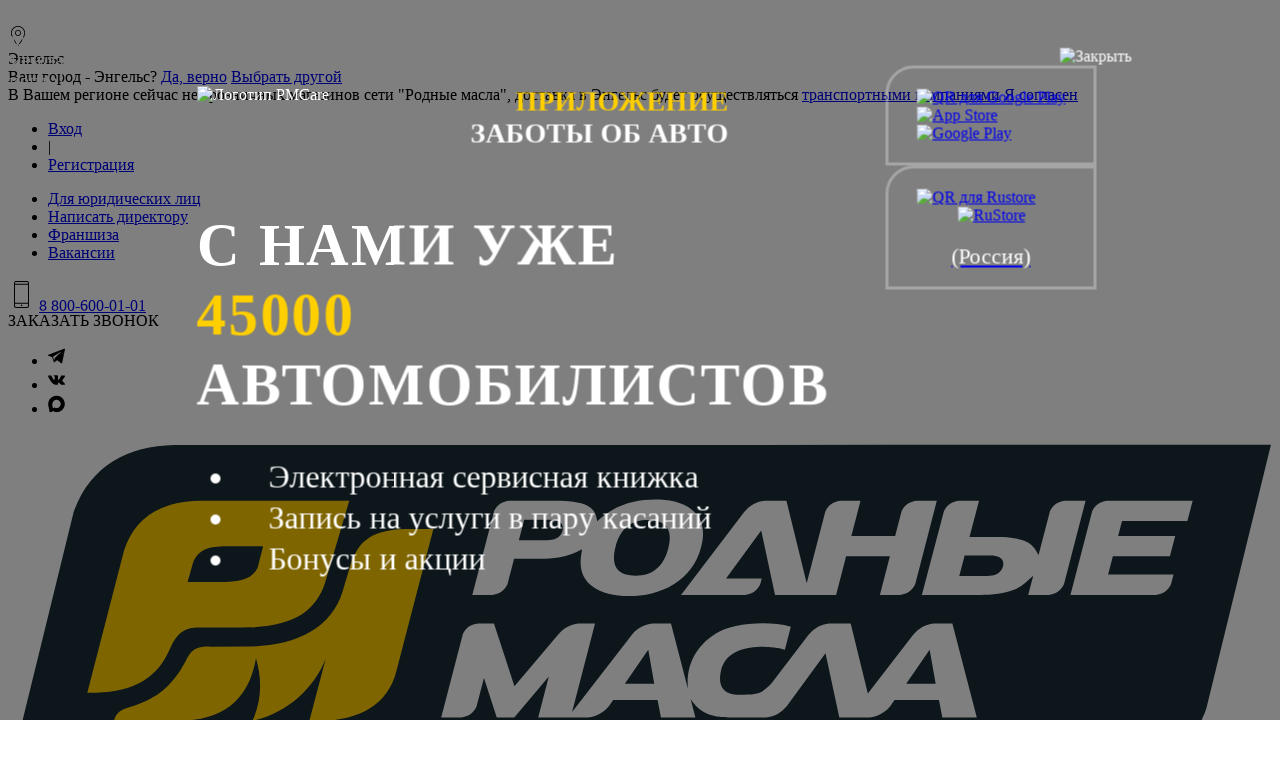

--- FILE ---
content_type: text/html; charset=UTF-8
request_url: https://engels.rmasla.ru/catalog/ximiya/avtoximiya-donedeal/
body_size: 66083
content:
<!DOCTYPE html>
<html lang="ru" prefix="og: http://ogp.me/ns# business: http://ogp.me/ns/business# place: http://ogp.me/ns/place#">
										
	
		

<head>
    <meta charset="UTF-8">
    
	    <meta name="viewport" content="width=device-width, initial-scale=1, maximum-scale=1, minimum-scale=1, user-scalable=no"/>

		<meta name="yandex-verification" content="31e44f84ea9a5de8" />
	
    	

					<title>	Автохимия DONEDEAL в Энгельсе – автокосметика DoneDeal по лучшим ценам в интернет-магазине «Родные масла»</title>
			<meta name="description" content="Купить автохимию DoneDeal в каталоге интернет-магазина «Родные масла». Большой выбор DoneDeal по выгодным ценам в Энгельсе." />
				<meta property="og:type" content="website">
		<meta property="og:locale" content="ru_RU">
		<meta property="business:contact_data:country_name" content="Россия"/>                       
		<meta property="business:contact_data:website" content="engels.rmasla.ru"/>
		<meta property="og:title" content="Автохимия DONEDEAL в Энгельсе – автокосметика DoneDeal по лучшим ценам в интернет-магазине «Родные масла»">
		<meta property="og:url" content="https://engels.rmasla.ru/catalog/ximiya/avtoximiya-donedeal/">
		<meta property="og:site_name" content="Родные масла">
		<meta property="og:description" content="Купить автохимию DoneDeal в каталоге интернет-магазина «Родные масла». Большой выбор DoneDeal по выгодным ценам в Энгельсе.">
		
		<meta name="keywords" content="" />
		<link rel="canonical" href="https://engels.rmasla.ru/catalog/ximiya/avtoximiya-donedeal/">
		
		    	<meta property="og:image" content="https://engels.rmasla.ru/templates/icon/rm196.png">
		
		
	
	
	<meta http-equiv='x-dns-prefetch-control' content='on'>
       <link rel="preconnect" href="//chat.chatra.io/">
    <link rel="preconnect" href="//api-maps.yandex.ru/">
    <link rel="preconnect" href="//vk.com/">
    <link rel="preconnect" href="//mc.yandex.ru/">
    <link rel="preload" href="/templates/fonts/pt-sans-narrow-regular.ttf" as="font" type="font/ttf" crossorigin>
    <link rel="preload" href="/templates/fonts/pt-sans-narrow-web-bold.ttf" as="font" type="font/ttf" crossorigin>
    <link rel="preload" href="/templates/fonts/pt-sans-narrow-regular.eot" as="font" type="font/eot" crossorigin>
    <link rel="preload" href="/templates/fonts/pt-sans-narrow-web-bold.eot" as="font" type="font/eot" crossorigin>
    <link rel="preload" href="/templates/fonts/pt-sans-narrow-regular.woff" as="font" type="font/woff" crossorigin>
    <link rel="preload" href="/templates/fonts/pt-sans-narrow-web-bold.woff" as="font" type="font/woff" crossorigin>
    <link rel="preload" href="/templates/css/fonts.css" as="style">
    <link rel="shortcut icon" type="image/x-icon" href="/favicon.ico">
    <link rel="shortcut icon" href="/templates/icon/rm16.png" sizes="16x16">
    <link rel="shortcut icon" href="/templates/icon/rm32.png" sizes="32x32">
    <link rel="shortcut icon" href="/templates/icon/rm96.png" sizes="96x96">
    <link rel="shortcut icon" href="/templates/icon/rm194.png" sizes="194x194">
    <link rel="apple-touch-icon-precomposed" href="/templates/icon/rm196.png">
    <link rel="apple-touch-icon-precomposed" sizes="120x120" href="/templates/icon/rm120.png">
    <link rel="apple-touch-icon-precomposed" sizes="152x152" href="/templates/icon/rm152.png">
    <link rel="apple-touch-icon-precomposed" sizes="180x180" href="/templates/icon/rm180.png">
    <link rel="apple-touch-icon-precomposed" sizes="196x196" href="/templates/icon/rm196.png">
	<link rel="apple-touch-icon" href="/templates/icon/rm-apple.png">
	<link rel="stylesheet" href="/assets/components/modxminify/cache/styles-1.min.css?v=3791" type="text/css" />
	
    <!--[if lt IE 9]>
    <script src="http://html5shim.googlecode.com/svn/trunk/html5.js"></script>
    <script src="https://oss.maxcdn.com/libs/respond.js/1.3.0/respond.min.js"></script>
    <![endif]-->
	<script type="text/javascript">msFavoritesConfig={"actionUrl":"\/assets\/components\/msfavorites\/action.php","ctx":"web","version":"2.0.7-beta"};</script>

	<script type="text/javascript">
		if (typeof mse2Config == "undefined") {mse2Config = {"cssUrl":"\/assets\/components\/msearch2\/css\/web\/","jsUrl":"\/assets\/components\/msearch2\/js\/web\/","actionUrl":"\/assets\/components\/msearch2\/action.php"};}
		if (typeof mse2FormConfig == "undefined") {mse2FormConfig = {};}
		mse2FormConfig["d94f24728926aa9b6efa0af889cfec5c7ebd8459"] = {"autocomplete":"results","queryVar":"query","minQuery":1,"pageId":133323};
	</script>

<script type="text/javascript">mse2Config = {"cssUrl":"\/assets\/components\/msearch2\/css\/web\/","jsUrl":"\/assets\/components\/msearch2\/js\/web\/","actionUrl":"\/assets\/components\/msearch2\/action.php","queryVar":"query","idVar":"id","filter_delimeter":"|","method_delimeter":":","values_delimeter":",","start_sort":"count:desc,resource|menuindex:asc,resource|pagetitle:desc","start_limit":"60","start_page":1,"start_tpl":"","sort":"","limit":"","page":"","pageVar":"page","tpl":"","parentsVar":"parents","key":"4ac8bda7d28167c3e8f00f3992c913b1f0f531fa","pageId":133323,"query":"","parents":"","aliases":[],"options":[],"mode":"","moreText":"\u0417\u0430\u0433\u0440\u0443\u0437\u0438\u0442\u044c \u0435\u0449\u0435"};</script>
</head><body>
    <div id="overlay"></div>
	<div id="overlay2"></div>
    <style>
        #overlay2 {
            display: none;
            position: fixed;
            top: 0;
            left: 0;
            width: 100%;
            height: 100%;
            background: rgba(0, 0, 0, 0.5);
            z-index: 500;
        }

        #download-qr {
            display: none;
            position: fixed;
            top: 50%;
            left: 50%;
            transform: translate(-50%, -50%);
            z-index: 1000000;
            width: 100%;
            max-width: 900px;
            height: 581px;
            padding: 48px 45px 16px 58px;
            color: #fff;
            background-repeat: no-repeat;
            background-position: center;
            background-size: cover;
            font-family: "PtSansNarrowRegular";
        }

        .qr-container {
            display: flex;
            justify-content: space-between;
            column-gap: 20px;
        }

        .qr-description {
            display: flex;
            flex-direction: column;
            width: 100%;
            max-width: 532px;
        }

        .qr-header-container {
            display: flex;
            justify-content: space-between;
        }
        
        .qr-header-description {
            font-size: 28px;
            font-weight: 700;
            text-align: end;
        }
        
        .qr-header-description > span {
            color: #ffcf00;
        }

        .qr-middle {
            margin-top: 60px;
            font-weight: 700;
            font-size: 59px;
            letter-spacing: 0.03em;
            text-transform: uppercase;
            line-height: 70px;
        }
        
        .qr-middle br {
            display: none;
        }
        
        .qr-middle span {
            color: #ffcf00;
        }

        .qr-list {
            margin-top: 37px;
            display: flex;
            flex-direction: column;
            row-gap: 20px;
        }
        
        .qr-item {
            font-size: 32px;
            font-weight: 400;
            line-height: 41px;
        }
        
        .qr-item:before {
            content: '';
            background-image: url('https://engels.rmasla.ru/upload/2025/qr/qr-list-arrow.svg');
            background-repeat: no-repeat;
            background-position: left center;
            background-size: 14px;
            display: inline-block;
            width: 14px;
            height: 16px;
            margin-right: 10px;
            vertical-align: middle;
        }

        .qr-blocks {
            display: flex;
            flex-direction: column;
            row-gap: 11px;
        }

        .qr-inner {
            border: 3px solid rgba(255, 255, 255, 0.3);
            padding: 20px 28px;
            border-top-left-radius: 28px;
        }

        .qr-inner>img {
            width: 100%;
            height: auto;
        }

        .qr-inner a {
            display: flex;
            flex-direction: column;
            row-gap: 18px;
        }
        
        .qr-icons {
            display: flex;
            flex-direction: column;
            align-items: center;
            row-gap: 10px;
        }
        
        .qr-icons > img {
            width: 100%;
            height: auto;
        }
        
        .qr-icons-ru-store {
            display: flex;
            flex-direction: column;
            align-items: center;
            row-gap: 3px;
        }
        
        .qr-icons-ru-store p{
            font-weight: 400;
            font-size: 22px;
            color: #fff;
            text-decoration: none;
            margin-bottom: 0;
            line-height: 20px;
        }

        .qr-close {
            position: absolute;
            top: 10px;
            right: 10px;
            cursor: pointer;
        }
        
        @media (max-width: 888px) {
            #download-qr {
                padding: 50px 40px;
           }
           
           .qr-header-description {
                font-size: 18px;
            }
        
            .qr-header-container > img{
                width: 200px;
                height: 68px;
            }
            
            .qr-middle {
                font-size: 40px;
            }
            
            .qr-list {
                margin-top: 26px;
                row-gap: 20px;
            }
        
            .qr-item {
                font-size: 28px;
            }
        }
        
        @media (max-width: 676px) {
            #download-qr {
                padding: 40px 20px 24px;
                max-width: 375px;
                height: auto;
                max-height: 700px;
           }
           
           .qr-container {
                flex-direction: column;
                row-gap: 41px;
            }
            
            .qr-header-description {
                font-size: 14px;
            }
        
            .qr-header-container > img {
                width: 179px;
                height: 38px;
            }
            
            .qr-header-container {
                background-color: #306ECE;
                padding: 13px 0;
                margin-left: -19px;  
                margin-right: -19px;
                padding: 15px 19px;  
            }
            
            .qr-middle {
                margin-top: 28px;
                font-size: 32px;
                line-height: 41px;
                text-transform: lowercase;
                text-align: center;
            }
            
            .qr-middle span{
                font-weight: 700;
            }
            
            .qr-middle br {
               display: block;
            }
            
            .qr-middle > div::first-letter {
                text-transform: uppercase;
            }
            .qr-middle > div:nth-child(1) {
                font-weight: 400;
            }
            
            .qr-middle > div:nth-child(2) {
                text-transform: uppercase;
            }
            
            .qr-list {
                margin-top: 36px;
                row-gap: 10px;
            }
        
            .qr-item {
                font-size: 21px;
                line-height: 28px;
            }
            
            .qr-blocks {
                flex-direction: row;
                column-gap: 22px;
            }
            
             .qr-inner {
                padding: 16px 18px;
                max-width: 155px;
            }

            .qr-inner>img {
                width: 100%;
                height: auto;
            }

            .qr-inner a {
                display: flex;
                flex-direction: column;
                row-gap: 18px;
            }
        
        .qr-icons {
                max-width: 115px;
            }
        }
        
        @media (max-width: 368px) {
            .qr-inner {
                max-width: 135px;
            }
        }
        
    </style>
	<div id="overlay2"></div>
<div id="download-qr" style="background-image: url('https://engels.rmasla.ru/upload/2025/qr/qr-background.png");>
    <img class="qr-close" src="https://engels.rmasla.ru/upload/2025/qr/close-qr.png" alt="Закрыть">
    <div class="qr-container">
        <div class="qr-description">
            <div class="qr-header-container">
                <img src="https://engels.rmasla.ru/upload/2025/qr/РМ care logo.svg" alt="Логотип PMCare" class="qr-header-logo">
                <div class="qr-header-description">
                    <span>ПРИЛОЖЕНИЕ</span><br /> ЗАБОТЫ ОБ АВТО
                </div>
            </div>
            <div class="qr-middle">
                <div>с нами уже <br /><span>45000</span> </div>
                <div> автомобилистов</div>
            </div>
            <ul class="qr-list">
                <li class="qr-item">
                    Электронная сервисная книжка
                </li>
                <li class="qr-item">
                    Запись на услуги в пару касаний
                </li>
                <li class="qr-item">
                    Бонусы и акции
                </li>
            </ul>
        </div>
        <div class="qr-blocks" style="margin-top: -20px">
            <div class="qr-inner">
                <a href="https://go.pmcare.app/site_widget">
                    <img src="https://engels.rmasla.ru/upload/2025/qr/qr-code-google-play.svg" alt="QR для Google Play">
                    <div class="qr-icons">
                        <img class="logo-icon" src="https://engels.rmasla.ru/upload/2025/qr/icon-app-store.svg" alt="App Store" width="124" height="23">
                        <img class="logo-icon" src="https://engels.rmasla.ru/upload/2025/qr/icon-google-play.svg" alt="Google Play" width="136" height="26">
                    </div>
                </a>
            </div>
            <div class="qr-inner">
                <a href="https://go.pmcare.app/site_widget_rustore">
                    <img src="https://engels.rmasla.ru/upload/2025/qr/qr-code-ru-store.svg" alt="QR для Rustore">
                    <div class="qr-icons-ru-store">
                        <img class="logo-icon" src="https://engels.rmasla.ru/upload/2025/qr/icon-ru-store.svg" alt="RuStore">
                        <p>(Россия)</p>
                    </div>
                </a>
            </div>
        </div>
    </div>
</div>
	<script>
	   document.addEventListener('DOMContentLoaded', function() {
            
          const currentPHPSessionId = 'd82b5fb861d4889d7d840c0a58bf046e';
          const lastPHPDeddionId = localStorage.getItem("session_id");
          const popupShown = localStorage.getItem("popupShown");
            if (!popupShown || currentPHPSessionId !==  lastPHPDeddionId) {
                let overlay = document.querySelector('#overlay2');
                overlay.style.display = 'block';
                let qr = document.querySelector('#download-qr');
                qr.style.display = 'block';

                localStorage.setItem("popupShown", "true");
                localStorage.setItem("session_id", currentPHPSessionId);
            }
            
        });
        document.addEventListener('click', function (e) {
            let qr = document.querySelector('#download-qr');
            if (e.target.matches('.qr-close') || !qr.contains(e.target)) {
                qr.style.display = 'none';
                 let overlay = document.querySelector('#overlay2');
                overlay.style.display = 'none';
                }
            });
        
	</script><div class="main-wrapper">
    <div style="height: 0; width: 0; position: absolute; visibility: hidden;display:none">
    <svg xmlns="http://www.w3.org/2000/svg">
        <symbol id="link-a" viewBox="0 0 600 600">
            <g>
                <g>
                    <g>
                        <polygon class="fil0" points="560,126 300,394 40,126 0,165 300,474 600,165 "/>
                    </g>
                </g>
            </g>
        </symbol>

        <symbol id="phone" viewBox="0 0 600 600">
            <g>
                <g>
                    <g>
                        <g>
                            <path class="fil0"
                                  d="M300 523c-10,0 -18,8 -18,18 0,10 8,18 18,18 10,0 18,-8 18,-18 0,-10 -8,-18 -18,-18z"/>
                        </g>
                    </g>
                    <path class="fil0"
                          d="M419 0l-238 0c-27,0 -48,21 -48,48l0 504c0,27 21,48 48,48l238 0c27,0 48,-21 48,-48l0 -481c0,0 0,-23 0,-23 0,-27 -21,-48 -48,-48zm26 552c0,14 -12,26 -26,26l-238 0c-14,0 -26,-12 -26,-26l0 -47 290 0 0 47zm0 -70l-290 0 0 -400 290 0 0 400zm0 -422l-290 0 0 -12c0,-14 12,-26 26,-26l238 0c14,0 26,12 26,26l0 12z"/>
                </g>
                <g id="_2210329846528">
                </g>
                <g id="_2210329846944">
                </g>
                <g id="_2210329847392">
                </g>
                <g id="_2210329845312">
                </g>
                <g id="_2210329845152">
                </g>
                <g id="_2210329844384">
                </g>
                <g id="_2210329844544">
                </g>
                <g id="_2210329840480">
                </g>
                <g id="_2210329840832">
                </g>
                <g id="_2210329838944">
                </g>
                <g id="_2210329838080">
                </g>
                <g id="_2210329837568">
                </g>
                <g id="_2210329836768">
                </g>
                <g id="_2210329835808">
                </g>
                <g id="_2210329835776">
                </g>
            </g>
        </symbol>

        <symbol id="city-p" viewBox="0 0 600 600">
            <g>
                <g>
                    <path class="fil0"
                          d="M300 0c-117,0 -212,95 -212,212 0,142 194,374 203,384 2,2 5,4 9,4 0,0 0,0 0,0 4,0 7,-2 9,-4 9,-10 203,-238 203,-384 0,-117 -95,-212 -212,-212zm0 569c-39,-49 -187,-241 -187,-357 0,-104 84,-188 187,-188 103,0 187,84 187,188 0,119 -148,309 -187,357z"/>
                    <path class="fil0"
                          d="M300 118c-50,0 -90,40 -90,90 0,49 40,90 90,90 50,0 90,-41 90,-90 0,-50 -40,-90 -90,-90zm0 155c-36,0 -66,-29 -66,-65 0,-36 30,-66 66,-66 36,0 66,30 66,66 0,36 -30,65 -66,65z"/>
                </g>
            </g>
        </symbol>

        <symbol id="soc-watsap" viewBox="0 0 600 600">
            <g>
                <path id="WhatsApp" class="fil0"
                      d="M600 292c0,162 -132,293 -295,293 -51,0 -100,-14 -142,-37l-163 52 53 -157c-27,-44 -42,-96 -42,-151 0,-161 132,-292 294,-292 163,0 295,131 295,292zm-295 -245c-136,0 -247,110 -247,245 0,54 17,104 47,144l-31 92 95 -31c39,26 86,41 136,41 137,0 248,-110 248,-246 0,-135 -111,-245 -248,-245zm149 313c-2,-3 -6,-5 -14,-9 -7,-3 -42,-21 -49,-23 -7,-2 -11,-4 -16,4 -5,7 -19,23 -23,28 -4,4 -9,5 -16,1 -7,-3 -30,-11 -58,-35 -21,-19 -36,-43 -40,-50 -4,-7 0,-11 3,-14 3,-4 7,-9 11,-13 4,-4 5,-7 7,-12 3,-5 1,-9 0,-12 -2,-4 -17,-39 -23,-54 -6,-14 -12,-12 -16,-12 -4,0 -9,0 -14,0 -5,0 -12,2 -19,9 -7,7 -25,24 -25,60 0,35 26,69 29,74 4,4 50,79 124,108 73,28 73,19 86,18 13,-1 43,-18 49,-34 6,-17 6,-31 4,-34z"/>
            </g>
        </symbol>

        <symbol id="soc-telegram" viewBox="0 0 600 600">
            <g>
                <path id="XMLID_497_" class="fil0"
                      d="M11 289l138 52 53 172c4,11 17,15 26,8l77 -63c8,-7 20,-7 28,-1l139 101c10,7 23,2 26,-10l102 -490c2,-12 -10,-23 -22,-18l-568 219c-14,5 -13,25 1,30zm183 24l270 -166c5,-3 10,4 6,7l-223 208c-8,7 -13,17 -15,27l-7 57c-1,7 -12,8 -14,1l-29 -103c-3,-12 1,-24 12,-31z"/>
            </g>
        </symbol>

        <symbol id="soc-viber" viewBox="0 0 600 600">
            <g>
                <path id="XMLID_8_" class="fil0"
                      d="M513 252c1,-85 -71,-162 -160,-173 -2,0 -4,-1 -6,-1 -5,-1 -9,-1 -14,-1 -18,0 -23,12 -24,20 -1,8 0,14 3,19 6,8 17,9 26,11 2,0 5,0 6,1 81,18 108,46 121,125 0,2 0,5 1,7 0,10 1,29 23,29l0 0c1,0 3,0 5,0 20,-3 19,-21 19,-30 0,-2 0,-5 0,-6 0,0 0,-1 0,-1zm-165 -96c-8,0 -24,0 -29,17 -3,7 -3,14 1,19 4,8 13,10 22,12 30,5 45,21 48,52 2,14 11,24 24,24l0 0c1,0 2,0 2,0 15,-2 23,-13 22,-32 0,-21 -11,-45 -29,-63 -19,-19 -41,-30 -61,-29zm189 279c-2,-2 -5,-4 -8,-6 -14,-12 -30,-22 -45,-33 -3,-2 -6,-4 -9,-6 -19,-13 -36,-20 -52,-20 -22,0 -40,12 -56,36 -7,10 -15,15 -26,15 -6,0 -13,-1 -20,-5 -62,-28 -105,-70 -130,-126 -12,-27 -8,-45 13,-60 12,-8 34,-23 33,-52 -2,-33 -75,-133 -106,-145 -13,-4 -27,-4 -41,0 -35,12 -61,33 -73,61 -13,27 -12,58 1,91 39,94 93,176 161,244 67,67 149,121 244,162 8,4 17,6 24,7 2,1 4,1 5,2 1,0 2,0 3,0l1 0c0,0 0,0 0,0 44,0 98,-41 114,-87 15,-41 -11,-61 -33,-78zm-209 -387c2,0 5,0 7,0 131,21 192,83 209,216 0,2 0,5 0,8 0,10 1,32 24,32l0 0c8,0 13,-2 18,-6 7,-8 6,-19 6,-28 0,-2 0,-4 0,-6 1,-136 -116,-259 -252,-264 0,0 -1,0 -1,0 -1,1 -1,1 -2,1 -1,0 -3,-1 -5,-1 -2,0 -4,0 -7,0 -21,0 -25,15 -26,25 -1,21 19,22 29,23z"/>
            </g>
        </symbol>

        <symbol id="soc-vk" viewBox="0 0 600 600">
            <g>
                <path class="fil0"
                      d="M597 438c-1,-2 -2,-3 -2,-4 -11,-19 -31,-42 -60,-69l-1 -1 0 0 0 0 0 0c-14,-13 -22,-21 -26,-26 -6,-8 -8,-17 -4,-25 2,-7 12,-20 28,-41 9,-11 15,-20 20,-27 36,-48 52,-78 47,-91l-2 -4c-1,-1 -4,-3 -9,-5 -6,-1 -12,-2 -20,0l-90 0c-2,0 -4,0 -7,0 -2,1 -4,1 -4,1l-1 1 -1 1c-2,1 -3,2 -4,3 -1,2 -2,4 -3,6 -10,25 -21,48 -33,70 -8,13 -15,24 -22,34 -6,9 -12,16 -16,20 -4,5 -8,9 -12,11 -3,3 -6,4 -8,4 -2,-1 -4,-1 -5,-2 -3,-1 -6,-4 -7,-7 -2,-3 -3,-7 -4,-12 0,-5 -1,-9 -1,-13 0,-4 0,-9 0,-15 0,-6 1,-11 1,-13 0,-8 0,-17 0,-26 0,-9 1,-17 1,-22 0,-5 0,-11 0,-17 0,-6 0,-11 -1,-14 -1,-4 -2,-7 -3,-10 -2,-4 -4,-6 -7,-8 -3,-2 -6,-3 -10,-4 -11,-3 -25,-4 -42,-4 -39,-1 -64,2 -75,7 -4,3 -8,6 -12,10 -4,4 -4,7 -1,7 12,2 21,7 26,14l2 3c1,3 3,8 4,15 2,7 3,14 3,23 1,15 1,28 0,39 -1,10 -2,19 -3,25 -1,6 -2,11 -4,15 -2,3 -3,6 -4,7 0,0 -1,1 -1,1 -3,1 -6,2 -9,2 -3,0 -6,-2 -10,-5 -5,-3 -9,-7 -13,-12 -5,-5 -10,-12 -15,-21 -6,-9 -12,-20 -18,-33l-5 -9c-3,-6 -7,-14 -13,-25 -5,-11 -10,-22 -14,-33 -2,-4 -4,-7 -8,-10l-1 0c-1,-1 -3,-2 -5,-3 -3,-1 -5,-2 -7,-2l-86 0c-9,0 -15,2 -18,6l-1 2c-1,1 -1,3 -1,5 0,3 1,5 2,9 12,29 26,57 41,85 14,27 27,49 38,66 11,16 22,32 33,47 11,15 19,24 22,28 4,4 7,8 9,10l8 7c5,5 12,11 22,18 9,7 20,14 32,21 12,6 25,12 41,16 16,4 31,6 46,5l36 0c7,0 12,-3 16,-6l1 -2c1,-1 2,-3 3,-6 0,-2 1,-5 1,-8 0,-9 0,-17 2,-25 1,-7 3,-12 5,-16 2,-4 4,-7 7,-9 2,-3 4,-4 5,-5 1,0 2,0 3,-1 5,-1 11,0 17,5 7,5 13,11 19,18 6,7 13,16 22,24 8,9 15,16 22,20l6 4c4,3 9,5 16,7 7,2 13,3 18,2l80 -2c8,0 14,-1 18,-4 4,-2 7,-5 8,-8 1,-3 1,-7 0,-11 -1,-4 -1,-6 -2,-8z"/>
            </g>
        </symbol>
        
        <symbol id="soc-max" viewBox="0 0 600 600">
            <g>
                 <path class="fil0"
                    style=" stroke:none;fill-rule:nonzero;fill:rgb(0%,0%,0%);fill-opacity:1;" 
                    d="M 270.582031 10.167969 C 268.039062 10.53125 258.234375 12.167969 248.789062 13.800781 C 156.902344 29.238281 73.546875 92.613281 34.503906 177.058594 C 13.800781 221.550781 5.992188 268.765625 9.261719 328.148438 C 11.441406 367.007812 17.070312 399.335938 31.597656 455.992188 C 44.128906 504.660156 47.941406 525.363281 49.941406 553.875 C 50.664062 564.589844 52.300781 572.941406 54.117188 576.210938 C 68.460938 600.363281 134.5625 587.105469 169.25 553.148438 L 175.96875 546.609375 L 191.585938 556.78125 C 222.277344 576.753906 244.976562 584.199219 282.023438 586.378906 C 322.15625 588.921875 361.015625 584.199219 395.339844 572.941406 C 417.855469 565.496094 455.085938 546.246094 473.972656 532.082031 C 555.144531 471.246094 598.730469 375.542969 590.195312 276.390625 C 578.933594 144.734375 489.589844 41.765625 362.832031 14.164062 C 349.941406 11.441406 337.410156 10.351562 310.53125 9.988281 C 291.101562 9.625 273.125 9.625 270.582031 10.167969 Z M 333.777344 155.265625 C 389.164062 168.160156 434.019531 214.46875 445.640625 270.945312 C 459.441406 337.953125 420.582031 407.871094 355.023438 434.199219 C 314.710938 450.179688 272.941406 447.820312 235.167969 427.117188 L 222.457031 420.035156 L 208.835938 431.296875 C 193.039062 444.007812 184.503906 448.183594 179.964844 445.460938 C 171.246094 440.011719 162.710938 418.039062 156.902344 385.894531 C 152.179688 360.289062 152.179688 301.453125 156.71875 280.023438 C 169.792969 218.824219 205.023438 175.605469 254.78125 158.898438 C 262.589844 156.355469 273.667969 153.449219 279.296875 152.542969 C 292.191406 150.542969 318.703125 151.816406 333.777344 155.265625 Z M 333.777344 155.265625 "/>
             </g>
        </symbol>

        <symbol id="soc-insta" viewBox="0 0 600 600">
            <g>
                <path class="fil0"
                      d="M438 0l-276 0c-89,0 -162,73 -162,162l0 276c0,89 73,162 162,162l276 0c89,0 162,-73 162,-162l0 -276c0,-89 -73,-162 -162,-162zm31 131c-5,-4 -11,-7 -17,-7 -7,0 -13,3 -17,7 -5,5 -8,11 -8,17 0,7 3,13 8,17 4,5 10,8 17,8 6,0 12,-3 17,-8 4,-4 7,-10 7,-17 0,-6 -3,-12 -7,-17zm-35 148c-4,-29 -17,-55 -38,-75 -20,-21 -46,-34 -75,-38 -13,-2 -26,-2 -40,0 -35,5 -66,24 -88,53 -21,29 -30,64 -25,100 5,35 24,66 53,88 23,17 51,26 80,26 7,0 13,0 20,-1 35,-5 67,-24 88,-53 22,-29 31,-64 25,-100zm-120 105c-23,3 -46,-2 -64,-16 -19,-14 -31,-34 -34,-57 -3,-22 2,-45 16,-63 14,-19 34,-31 57,-34 4,-1 8,-1 12,-1 4,0 9,0 13,1 38,5 67,34 72,72 7,47 -25,91 -72,98zm238 54c0,63 -51,114 -114,114l-276 0c-63,0 -114,-51 -114,-114l0 -276c0,-63 51,-114 114,-114l276 0c63,0 114,51 114,114l0 276z"/>
            </g>
        </symbol>

        <symbol id="favorite" viewBox="0 0 600 600">
            <g>
                <path class="fil0"
                      d="M599 187c-9,-96 -77,-166 -162,-166 -57,0 -109,31 -139,80 -29,-50 -79,-80 -135,-80 -85,0 -153,70 -162,166 -1,5 -4,27 5,64 13,52 41,100 83,138l209 190 213 -190c42,-38 70,-86 83,-138 9,-37 6,-59 5,-64zm-28 58c-11,48 -37,92 -76,127l-197 176 -193 -176c-39,-35 -65,-79 -76,-127 -9,-34 -5,-54 -5,-54l0 -1c7,-85 66,-146 139,-146 54,0 102,33 125,87l10 25 11 -25c22,-53 72,-87 128,-87 73,0 132,61 139,147 0,0 4,20 -5,54z"/>
            </g>
        </symbol>

        <symbol id="compare" viewBox="0 0 600 600">
            <g>
                <path class="fil0"
                      d="M47 600l142 0 0 -240 -142 0 0 240zm364 -600l0 600 142 0 0 -600 -142 0zm117 574l-92 0 0 -548 92 0 0 548zm-299 26l141 0 1 0 0 -340 -142 0 0 340zm24 -316l92 0 0 291 -92 0 0 -291zm-181 100l92 0 0 191 -92 0 0 -191z"/>
            </g>
        </symbol>

        <symbol id="svg-icon-favorite" viewBox="0 0 600 600">
            <g>
                <path class="fil0"
                      d="M599 187c-9,-96 -77,-166 -162,-166 -57,0 -109,31 -139,80 -29,-50 -79,-80 -135,-80 -85,0 -153,70 -162,166 -1,5 -4,27 5,64 13,52 41,100 83,138l209 190 213 -190c42,-38 70,-86 83,-138 9,-37 6,-59 5,-64zm-28 58c-11,48 -37,92 -76,127l-197 176 -193 -176c-39,-35 -65,-79 -76,-127 -9,-34 -5,-54 -5,-54l0 -1c7,-85 66,-146 139,-146 54,0 102,33 125,87l10 25 11 -25c22,-53 72,-87 128,-87 73,0 132,61 139,147 0,0 4,20 -5,54z"/>
            </g>
        </symbol>
        <symbol id="svg-icon-favorite-new" viewBox="0 0 600 600">
            <g>
                <path class="fil0"
                      d="M115 585l35 -206 -150 -146 207 -30 93 -188 93 188 207 30 -150 146 35 206 -185 -97 -185 97zm185 -122l156 81 -30 -173 126 -123 -174 -25 -78 -158 -78 158 -174 25 126 123 -30 173 156 -81z"></path>
            </g>
        </symbol>

        <symbol id="svg-icon-favorite-voted" viewBox="0 0 600 600">
            <g>
                <polygon class="fil0"
                         points="115,585 150,379 0,233 207,203 300,15 393,203 600,233 450,379 485,585 300,488 "></polygon>
            </g>
        </symbol>

        <symbol id="svg-icon-compare" viewBox="0 0 600 600">
            <g>
                <path class="fil0"
                      d="M47 600l142 0 0 -240 -142 0 0 240zm364 -600l0 600 142 0 0 -600 -142 0zm117 574l-92 0 0 -548 92 0 0 548zm-299 26l141 0 1 0 0 -340 -142 0 0 340zm24 -316l92 0 0 291 -92 0 0 -291zm-181 100l92 0 0 191 -92 0 0 -191z"/>
            </g>
        </symbol>

        <symbol id="svg-icon-compare-active" viewBox="0 0 600 600">
            <g>
                <path class="fil0"
                      d="M229 600l141 0 1 0 0 -340 -142 0 0 340zm-182 0l142 0 0 -240 -142 0 0 240zm364 -600l0 600 142 0 0 -600 -142 0z"/>
            </g>

        </symbol>


        <symbol id="svg-icon-compare-clip" viewBox="0 0 600 600">
            <g>
                <g>
                    <path class="fil0"
                          d="M599 241c0,-4 -3,-7 -6,-8 -97,-39 -184,-8 -208,3l-169 -143c6,-52 -22,-87 -23,-89 -2,-2 -5,-4 -8,-4 -3,0 -6,1 -9,3l-172 173c-2,2 -4,5 -4,7l0 2c1,3 2,6 5,8 31,25 71,24 87,23l144 169c-10,26 -40,117 -3,208 1,3 4,6 8,7 1,0 1,0 2,0 3,0 6,-1 8,-3l165 -165 154 153c2,3 5,4 8,4 2,0 5,-1 8,-4 4,-4 4,-11 0,-16l-154 -153 164 -165c3,-2 4,-6 3,-10zm-199 175l-152 152c-28,-91 11,-179 11,-180 2,-4 2,-9 -1,-12l-153 -179c-2,-3 -5,-4 -8,-4 -1,0 -1,0 -2,0 0,0 -36,5 -66,-11l153 -153c7,13 16,37 11,67 -1,3 1,7 4,10l179 152c3,3 8,4 12,1 1,0 84,-41 180,-11l-168 168z"></path>
                </g>
            </g>

        </symbol>

        <symbol id="svg-icon-compare-clip-active" viewBox="0 0 600 600">
            <g>
                <g>
                    <path class="fil0"
                          d="M599 241c0,-4 -3,-7 -6,-8 -32,-13 -65,-19 -99,-19 -53,0 -93,15 -109,22l-169 -143c6,-52 -22,-87 -23,-89 -2,-2 -5,-4 -8,-4 -3,0 -6,1 -9,3l-172 173c-2,2 -4,5 -4,7l0 2c1,3 2,6 5,8 24,19 54,24 75,24 5,0 9,-1 12,-1l144 169c-10,26 -40,117 -3,208 1,3 4,6 8,7 0,0 1,0 2,0 3,0 6,-1 8,-3l165 -165 154 153c2,3 5,4 8,4 2,0 5,-1 8,-4 4,-4 4,-11 0,-16l-154 -153 164 -165c3,-2 4,-6 3,-10z"></path>
                </g>
            </g>

        </symbol>

        <symbol id="svg-icon-compare-delete" viewBox="0 0 600 600">
            <g>
                <path class="fil0"
                      d="M271 300l-265 266c-8,7 -8,19 0,26 3,4 8,6 13,6 5,0 10,-2 13,-6l268 -267 268 267c3,4 8,6 13,6 5,0 10,-2 13,-6 8,-7 8,-19 0,-26l-265 -266 265 -266c8,-7 8,-19 0,-26 -7,-8 -19,-8 -26,0l-268 267 -268 -267c-7,-8 -19,-8 -26,0 -8,7 -8,19 0,26l265 266z"></path>
            </g>

        </symbol>


        <symbol id="svg-icon-stars" viewBox="0 0 600 600">
            <g style="fill: #b6b6b6;">
                <path class="fil0"
                      d="M115 585l35 -206 -150 -146 207 -30 93 -188 93 188 207 30 -150 146 35 206 -185 -97 -185 97zm185 -122l156 81 -30 -173 126 -123 -174 -25 -78 -158 -78 158 -174 25 126 123 -30 173 156 -81z"/>
            </g>

        </symbol>

        <symbol id="svg-icon-stars-active" viewBox="0 0 600 600">
            <g>
                <polygon class="fil0"
                         points="115,585 150,379 0,233 207,203 300,15 393,203 600,233 450,379 485,585 300,488 "/>
            </g>
        </symbol>

        <symbol id="svg-icon-error" viewBox="0 0 600 600">
            <g>
                <path class="fil0" d="M237 0l21 434 84 0 21 -434 -126 0zm23 600l80 0 0 -81 -80 0 0 81z"></path>
            </g>
        </symbol>


        <symbol id="svg-icon-vk" viewBox="0 0 600 600">
            <g>
                <path class="fil0"
                      d="M597 438c-1,-2 -2,-3 -2,-4 -11,-19 -31,-42 -60,-69l-1 -1 0 0 0 0 0 0c-14,-13 -22,-21 -26,-26 -6,-8 -8,-17 -4,-25 2,-7 12,-20 28,-41 9,-11 15,-20 20,-27 36,-48 52,-78 47,-91l-2 -4c-1,-1 -4,-3 -9,-5 -6,-1 -12,-2 -20,0l-90 0c-2,0 -4,0 -7,0 -2,1 -4,1 -4,1l-1 1 -1 1c-2,1 -3,2 -4,3 -1,2 -2,4 -3,6 -10,25 -21,48 -33,70 -8,13 -15,24 -22,34 -6,9 -12,16 -16,20 -4,5 -8,9 -12,11 -3,3 -6,4 -8,4 -2,-1 -4,-1 -5,-2 -3,-1 -6,-4 -7,-7 -2,-3 -3,-7 -4,-12 0,-5 -1,-9 -1,-13 0,-4 0,-9 0,-15 0,-6 1,-11 1,-13 0,-8 0,-17 0,-26 0,-9 1,-17 1,-22 0,-5 0,-11 0,-17 0,-6 0,-11 -1,-14 -1,-4 -2,-7 -3,-10 -2,-4 -4,-6 -7,-8 -3,-2 -6,-3 -10,-4 -11,-3 -25,-4 -42,-4 -39,-1 -64,2 -75,7 -4,3 -8,6 -12,10 -4,4 -4,7 -1,7 12,2 21,7 26,14l2 3c1,3 3,8 4,15 2,7 3,14 3,23 1,15 1,28 0,39 -1,10 -2,19 -3,25 -1,6 -2,11 -4,15 -2,3 -3,6 -4,7 0,0 -1,1 -1,1 -3,1 -6,2 -9,2 -3,0 -6,-2 -10,-5 -5,-3 -9,-7 -13,-12 -5,-5 -10,-12 -15,-21 -6,-9 -12,-20 -18,-33l-5 -9c-3,-6 -7,-14 -13,-25 -5,-11 -10,-22 -14,-33 -2,-4 -4,-7 -8,-10l-1 0c-1,-1 -3,-2 -5,-3 -3,-1 -5,-2 -7,-2l-86 0c-9,0 -15,2 -18,6l-1 2c-1,1 -1,3 -1,5 0,3 1,5 2,9 12,29 26,57 41,85 14,27 27,49 38,66 11,16 22,32 33,47 11,15 19,24 22,28 4,4 7,8 9,10l8 7c5,5 12,11 22,18 9,7 20,14 32,21 12,6 25,12 41,16 16,4 31,6 46,5l36 0c7,0 12,-3 16,-6l1 -2c1,-1 2,-3 3,-6 0,-2 1,-5 1,-8 0,-9 0,-17 2,-25 1,-7 3,-12 5,-16 2,-4 4,-7 7,-9 2,-3 4,-4 5,-5 1,0 2,0 3,-1 5,-1 11,0 17,5 7,5 13,11 19,18 6,7 13,16 22,24 8,9 15,16 22,20l6 4c4,3 9,5 16,7 7,2 13,3 18,2l80 -2c8,0 14,-1 18,-4 4,-2 7,-5 8,-8 1,-3 1,-7 0,-11 -1,-4 -1,-6 -2,-8z"></path>
            </g>
        </symbol>

        <symbol id="svg-icon-google" viewBox="0 0 600 600">
            <g>
                <path class="fil0"
                      d="M455 287l-23 0 0 -23 -19 0 0 23 -23 0 0 19 23 0 0 23 19 0 0 -23 23 0 0 -19zm-72 0l-111 0 0 37 68 0c-10,32 -41,55 -76,55 -44,0 -79,-35 -79,-79 0,-44 35,-79 79,-79 22,0 42,9 56,23l27 -29c-21,-21 -51,-34 -83,-34 -66,0 -119,53 -119,119 0,66 53,119 119,119 58,0 108,-41 119,-95l0 -37 0 0 0 0z"></path>
            </g>
        </symbol>

        <symbol id="svg-icon-fb" viewBox="0 0 650 650">
            <g>
                <path class="fil0"
                      d="M256 199c0,8 0,45 0,45l-33 0 0 56 33 0 0 165 69 0 0 -165 46 0c0,0 4,-27 6,-56 -6,0 -52,0 -52,0 0,0 0,-32 0,-38 0,-6 7,-13 15,-13 7,0 23,0 37,0 0,-8 0,-34 0,-58 -19,0 -41,0 -51,0 -71,0 -70,56 -70,64z"></path>
            </g>
        </symbol>

        <symbol id="svg-icon-tw"  viewBox="0 0 612 612">
            <g>
                <g>
                    <path  d="M612,116.258c-22.525,9.981-46.694,16.75-72.088,19.772c25.929-15.527,45.777-40.155,55.184-69.411
			c-24.322,14.379-51.169,24.82-79.775,30.48c-22.907-24.437-55.49-39.658-91.63-39.658c-69.334,0-125.551,56.217-125.551,125.513
			c0,9.828,1.109,19.427,3.251,28.606C197.065,206.32,104.556,156.337,42.641,80.386c-10.823,18.51-16.98,40.078-16.98,63.101
			c0,43.559,22.181,81.993,55.835,104.479c-20.575-0.688-39.926-6.348-56.867-15.756v1.568c0,60.806,43.291,111.554,100.693,123.104
			c-10.517,2.83-21.607,4.398-33.08,4.398c-8.107,0-15.947-0.803-23.634-2.333c15.985,49.907,62.336,86.199,117.253,87.194
			c-42.947,33.654-97.099,53.655-155.916,53.655c-10.134,0-20.116-0.612-29.944-1.721c55.567,35.681,121.536,56.485,192.438,56.485
			c230.948,0,357.188-191.291,357.188-357.188l-0.421-16.253C573.872,163.526,595.211,141.422,612,116.258z"/>
                </g>
            </g>
            <g>
            </g>
            <g>
            </g>
            <g>
            </g>
            <g>
            </g>
            <g>
            </g>
            <g>
            </g>
            <g>
            </g>
            <g>
            </g>
            <g>
            </g>
            <g>
            </g>
            <g>
            </g>
            <g>
            </g>
            <g>
            </g>
            <g>
            </g>
            <g>
            </g>

        </symbol>

        <symbol id="svg-icon-ok" viewBox="0 0 95 95">
            <g>
                <g>
                    <path d="M43.041,67.254c-7.402-0.772-14.076-2.595-19.79-7.064c-0.709-0.556-1.441-1.092-2.088-1.713
			c-2.501-2.402-2.753-5.153-0.774-7.988c1.693-2.426,4.535-3.075,7.489-1.682c0.572,0.27,1.117,0.607,1.639,0.969
			c10.649,7.317,25.278,7.519,35.967,0.329c1.059-0.812,2.191-1.474,3.503-1.812c2.551-0.655,4.93,0.282,6.299,2.514
			c1.564,2.549,1.544,5.037-0.383,7.016c-2.956,3.034-6.511,5.229-10.461,6.761c-3.735,1.448-7.826,2.177-11.875,2.661
			c0.611,0.665,0.899,0.992,1.281,1.376c5.498,5.524,11.02,11.025,16.5,16.566c1.867,1.888,2.257,4.229,1.229,6.425
			c-1.124,2.4-3.64,3.979-6.107,3.81c-1.563-0.108-2.782-0.886-3.865-1.977c-4.149-4.175-8.376-8.273-12.441-12.527
			c-1.183-1.237-1.752-1.003-2.796,0.071c-4.174,4.297-8.416,8.528-12.683,12.735c-1.916,1.889-4.196,2.229-6.418,1.15
			c-2.362-1.145-3.865-3.556-3.749-5.979c0.08-1.639,0.886-2.891,2.011-4.014c5.441-5.433,10.867-10.88,16.295-16.322
			C42.183,68.197,42.518,67.813,43.041,67.254z"/>
                    <path d="M47.55,48.329c-13.205-0.045-24.033-10.992-23.956-24.218C23.67,10.739,34.505-0.037,47.84,0
			c13.362,0.036,24.087,10.967,24.02,24.478C71.792,37.677,60.889,48.375,47.55,48.329z M59.551,24.143
			c-0.023-6.567-5.253-11.795-11.807-11.801c-6.609-0.007-11.886,5.316-11.835,11.943c0.049,6.542,5.324,11.733,11.896,11.709
			C54.357,35.971,59.573,30.709,59.551,24.143z"/>
                </g>
            </g>
            <g>
            </g>
            <g>
            </g>
            <g>
            </g>
            <g>
            </g>
            <g>
            </g>
            <g>
            </g>
            <g>
            </g>
            <g>
            </g>
            <g>
            </g>
            <g>
            </g>
            <g>
            </g>
            <g>
            </g>
            <g>
            </g>
            <g>
            </g>
            <g>
            </g>

        </symbol>

        <symbol id="svg-icon-plitka" viewBox="0 0 600 600">
            <g>
                <path class="fil0"
                      d="M600 164l-600 0 0 -164 600 0 0 164zm-568 -32l537 0 0 -101 -537 0 0 101z"></path>
                <path class="fil0"
                      d="M600 382l-600 0 0 -164 600 0 0 164zm-569 -32l538 1 0 -101 -538 -1 0 101z"></path>
                <path class="fil0"
                      d="M600 600l-600 0 0 -164 600 0 0 164zm-569 -32l538 1 0 -101 -538 -1 0 101z"></path>
            </g>
        </symbol>

        <symbol id="svg-icon-list" viewBox="0 0 600 600">
            <g>
                <polygon class="fil0" points="600,164 436,164 436,0 600,0 "></polygon>
                <polygon class="fil0" points="382,164 218,164 218,0 382,0 "></polygon>
                <polygon class="fil0" points="164,600 0,600 0,436 164,436 "></polygon>
                <polygon class="fil0" points="600,600 436,600 436,436 600,436 "></polygon>
                <polygon class="fil0" points="382,600 218,600 218,437 382,437 "></polygon>
                <polygon class="fil0" points="382,382 218,382 218,218 382,218 "></polygon>
                <polygon class="fil0" points="600,382 436,382 436,218 600,218 "></polygon>
                <polygon class="fil0" points="164,382 0,382 0,218 164,218 "></polygon>
                <polygon class="fil0" points="164,164 0,164 0,0 164,0 "></polygon>
            </g>
        </symbol>

        <symbol id="svg-icon-warning" viewBox="0 0 489.418 489.418">
            <g>
                <path d="M244.709,389.496c18.736,0,34.332-14.355,35.91-33.026l24.359-290.927c1.418-16.873-4.303-33.553-15.756-46.011
		C277.783,7.09,261.629,0,244.709,0s-33.074,7.09-44.514,19.532C188.74,31.99,183.022,48.67,184.44,65.543l24.359,290.927
		C210.377,375.141,225.973,389.496,244.709,389.496z"/>
                <path d="M244.709,410.908c-21.684,0-39.256,17.571-39.256,39.256c0,21.683,17.572,39.254,39.256,39.254
		s39.256-17.571,39.256-39.254C283.965,428.479,266.393,410.908,244.709,410.908z"/>
            </g>
            <g>
            </g>
            <g>
            </g>
            <g>
            </g>
            <g>
            </g>
            <g>
            </g>
            <g>
            </g>
            <g>
            </g>
            <g>
            </g>
            <g>
            </g>
            <g>
            </g>
            <g>
            </g>
            <g>
            </g>
            <g>
            </g>
            <g>
            </g>
            <g>
            </g>

        </symbol>
        <symbol id="svg-icon-yandex" viewBox="0 0 320 320">
            <g >
                <path id="XMLID_235_" d="M227.184,0h-45.466c-46.063,0-92.541,34.014-92.541,110.004c0,39.361,16.683,70.017,47.263,87.451
		L80.468,298.762c-2.653,4.791-2.722,10.221-0.185,14.525C82.76,317.49,87.288,320,92.395,320h28.311
		c6.432,0,11.448-3.109,13.852-8.555L187.037,208.8h3.83v98.407c0,6.935,5.852,12.793,12.778,12.793h24.735
		c7.767,0,13.191-5.424,13.191-13.19V14.002C241.572,5.758,235.656,0,227.184,0z M190.868,163.204h-6.756
		c-26.197,0-41.837-21.384-41.837-57.202c0-44.537,19.757-60.405,38.247-60.405h10.346V163.204z"/>
            </g>
            <g>
            </g>
            <g>
            </g>
            <g>
            </g>
            <g>
            </g>
            <g>
            </g>
            <g>
            </g>
            <g>
            </g>
            <g>
            </g>
            <g>
            </g>
            <g>
            </g>
            <g>
            </g>
            <g>
            </g>
            <g>
            </g>
            <g>
            </g>
            <g>
            </g>
        </symbol>

        <symbol id="svg-icon-close" viewBox="0 0 600 600">
            <g>
                <path class="fil0" d="M271 300l-265 266c-8,7 -8,19 0,26 3,4 8,6 13,6 5,0 10,-2 13,-6l268 -267 268 267c3,4 8,6 13,6 5,0 10,-2 13,-6 8,-7 8,-19 0,-26l-265 -266 265 -266c8,-7 8,-19 0,-26 -7,-8 -19,-8 -26,0l-268 267 -268 -267c-7,-8 -19,-8 -26,0 -8,7 -8,19 0,26l265 266z"></path>
            </g>
        </symbol>

        <symbol id="svg-icon-personal" viewBox="0 0 482.9 482.9">
            <g>
                <g>
                    <path d="M239.7,260.2c0.5,0,1,0,1.6,0c0.2,0,0.4,0,0.6,0c0.3,0,0.7,0,1,0c29.3-0.5,53-10.8,70.5-30.5
			c38.5-43.4,32.1-117.8,31.4-124.9c-2.5-53.3-27.7-78.8-48.5-90.7C280.8,5.2,262.7,0.4,242.5,0h-0.7c-0.1,0-0.3,0-0.4,0h-0.6
			c-11.1,0-32.9,1.8-53.8,13.7c-21,11.9-46.6,37.4-49.1,91.1c-0.7,7.1-7.1,81.5,31.4,124.9C186.7,249.4,210.4,259.7,239.7,260.2z
			 M164.6,107.3c0-0.3,0.1-0.6,0.1-0.8c3.3-71.7,54.2-79.4,76-79.4h0.4c0.2,0,0.5,0,0.8,0c27,0.6,72.9,11.6,76,79.4
			c0,0.3,0,0.6,0.1,0.8c0.1,0.7,7.1,68.7-24.7,104.5c-12.6,14.2-29.4,21.2-51.5,21.4c-0.2,0-0.3,0-0.5,0l0,0c-0.2,0-0.3,0-0.5,0
			c-22-0.2-38.9-7.2-51.4-21.4C157.7,176.2,164.5,107.9,164.6,107.3z"/>
                    <path d="M446.8,383.6c0-0.1,0-0.2,0-0.3c0-0.8-0.1-1.6-0.1-2.5c-0.6-19.8-1.9-66.1-45.3-80.9c-0.3-0.1-0.7-0.2-1-0.3
			c-45.1-11.5-82.6-37.5-83-37.8c-6.1-4.3-14.5-2.8-18.8,3.3c-4.3,6.1-2.8,14.5,3.3,18.8c1.7,1.2,41.5,28.9,91.3,41.7
			c23.3,8.3,25.9,33.2,26.6,56c0,0.9,0,1.7,0.1,2.5c0.1,9-0.5,22.9-2.1,30.9c-16.2,9.2-79.7,41-176.3,41
			c-96.2,0-160.1-31.9-176.4-41.1c-1.6-8-2.3-21.9-2.1-30.9c0-0.8,0.1-1.6,0.1-2.5c0.7-22.8,3.3-47.7,26.6-56
			c49.8-12.8,89.6-40.6,91.3-41.7c6.1-4.3,7.6-12.7,3.3-18.8c-4.3-6.1-12.7-7.6-18.8-3.3c-0.4,0.3-37.7,26.3-83,37.8
			c-0.4,0.1-0.7,0.2-1,0.3c-43.4,14.9-44.7,61.2-45.3,80.9c0,0.9,0,1.7-0.1,2.5c0,0.1,0,0.2,0,0.3c-0.1,5.2-0.2,31.9,5.1,45.3
			c1,2.6,2.8,4.8,5.2,6.3c3,2,74.9,47.8,195.2,47.8s192.2-45.9,195.2-47.8c2.3-1.5,4.2-3.7,5.2-6.3
			C447,415.5,446.9,388.8,446.8,383.6z"/>
                </g>
            </g>
            <g>
            </g>
            <g>
            </g>
            <g>
            </g>
            <g>
            </g>
            <g>
            </g>
            <g>
            </g>
            <g>
            </g>
            <g>
            </g>
            <g>
            </g>
            <g>
            </g>
            <g>
            </g>
            <g>
            </g>
            <g>
            </g>
            <g>
            </g>
            <g>
            </g>

        </symbol>

        <symbol id="svg-icon-cart" viewBox="0 0 600 600">
            <g>
                <path class="fil0" d="M596 125c-3,-5 -9,-8 -15,-8l-372 0c-11,0 -20,9 -20,19 0,11 9,20 20,20l345 0 -14 43 -289 0c-11,0 -19,9 -19,19 0,11 8,19 19,19l277 0 -16 50 -239 0c-10,0 -19,9 -19,19 0,11 9,20 19,20l227 0 -14 41 -254 0 -105 -301c-2,-5 -6,-10 -11,-12l-90 -35c-10,-4 -21,1 -25,11 -4,10 1,21 11,25l82 32 100 288c-5,1 -8,5 -10,9l-29 81c-2,5 -1,10 2,14 3,5 8,7 13,7l15 0c-9,10 -15,24 -15,39 0,31 26,57 58,57 32,0 58,-26 58,-57 0,-15 -6,-29 -15,-39l126 0c-10,10 -15,24 -15,39 0,31 26,57 58,57 31,0 57,-26 57,-57 0,-15 -5,-29 -14,-39l18 0c8,0 16,-7 16,-16 0,-9 -8,-16 -16,-16l-308 0 18 -50c2,1 5,2 7,2l283 0c8,0 15,-6 18,-13l80 -251c2,-6 1,-12 -3,-17zm-368 425c-14,0 -26,-11 -26,-25 0,-15 12,-26 26,-26 14,0 25,11 25,26 0,14 -11,25 -25,25zm212 0c-15,0 -26,-11 -26,-25 0,-15 11,-26 26,-26 14,0 25,11 25,26 0,14 -11,25 -25,25z"/>
            </g>
        </symbol>

        <symbol id="svg-icon-box" viewBox="0 0 473.8 473.8">
            <g>
                <path d="M454.8,111.7c0-1.8-0.4-3.6-1.2-5.3c-1.6-3.4-4.7-5.7-8.1-6.4L241.8,1.2c-3.3-1.6-7.2-1.6-10.5,0L25.6,100.9
		c-4,1.9-6.6,5.9-6.8,10.4v0.1c0,0.1,0,0.2,0,0.4V362c0,4.6,2.6,8.8,6.8,10.8l205.7,99.7c0.1,0,0.1,0,0.2,0.1
		c0.3,0.1,0.6,0.2,0.9,0.4c0.1,0,0.2,0.1,0.4,0.1c0.3,0.1,0.6,0.2,0.9,0.3c0.1,0,0.2,0.1,0.3,0.1c0.3,0.1,0.7,0.1,1,0.2
		c0.1,0,0.2,0,0.3,0c0.4,0,0.9,0.1,1.3,0.1c0.4,0,0.9,0,1.3-0.1c0.1,0,0.2,0,0.3,0c0.3,0,0.7-0.1,1-0.2c0.1,0,0.2-0.1,0.3-0.1
		c0.3-0.1,0.6-0.2,0.9-0.3c0.1,0,0.2-0.1,0.4-0.1c0.3-0.1,0.6-0.2,0.9-0.4c0.1,0,0.1,0,0.2-0.1l206.3-100c4.1-2,6.8-6.2,6.8-10.8
		V112C454.8,111.9,454.8,111.8,454.8,111.7z M236.5,25.3l178.4,86.5l-65.7,31.9L170.8,57.2L236.5,25.3z M236.5,198.3L58.1,111.8
		l85.2-41.3L321.7,157L236.5,198.3z M42.8,131.1l181.7,88.1v223.3L42.8,354.4V131.1z M248.5,442.5V219.2l85.3-41.4v58.4
		c0,6.6,5.4,12,12,12s12-5.4,12-12v-70.1l73-35.4V354L248.5,442.5z"/>
            </g>
            <g>
            </g>
            <g>
            </g>
            <g>
            </g>
            <g>
            </g>
            <g>
            </g>
            <g>
            </g>
            <g>
            </g>
            <g>
            </g>
            <g>
            </g>
            <g>
            </g>
            <g>
            </g>
            <g>
            </g>
            <g>
            </g>
            <g>
            </g>
            <g>
            </g>

        </symbol>
		
		<symbol id="svg-icon-next-mobile" viewBox="0 0 485 485">
            <g>
                <path d="M413.974,71.026C368.171,25.225,307.274,0,242.5,0S116.829,25.225,71.026,71.026C25.225,116.829,0,177.726,0,242.5
		s25.225,125.671,71.026,171.474C116.829,459.775,177.726,485,242.5,485s125.671-25.225,171.474-71.026
		C459.775,368.171,485,307.274,485,242.5S459.775,116.829,413.974,71.026z M242.5,455C125.327,455,30,359.673,30,242.5
		S125.327,30,242.5,30S455,125.327,455,242.5S359.673,455,242.5,455z"/>
                <polygon points="193.228,135.589 299.791,242.5 193.228,349.411 214.476,370.589 342.148,242.5 214.476,114.411 	"/>
            </g>
            <g>
            </g>
            <g>
            </g>
            <g>
            </g>
            <g>
            </g>
            <g>
            </g>
            <g>
            </g>
            <g>
            </g>
            <g>
            </g>
            <g>
            </g>
            <g>
            </g>
            <g>
            </g>
            <g>
            </g>
            <g>
            </g>
            <g>
            </g>
            <g>
            </g>

        </symbol>
		
		 <symbol id="svg-icon-tick" viewBox="0 0 511.999 511.999">
            <g>
                <g>
                    <path d="M506.231,75.508c-7.689-7.69-20.158-7.69-27.849,0l-319.21,319.211L33.617,269.163c-7.689-7.691-20.158-7.691-27.849,0    c-7.69,7.69-7.69,20.158,0,27.849l139.481,139.481c7.687,7.687,20.16,7.689,27.849,0l333.133-333.136    C513.921,95.666,513.921,83.198,506.231,75.508z" fill="#0d2d3d"/>
                </g>
            </g>
            <g>
            </g>
            <g>
            </g>
            <g>
            </g>
            <g>
            </g>
            <g>
            </g>
            <g>
            </g>
            <g>
            </g>
            <g>
            </g>
            <g>
            </g>
            <g>
            </g>
            <g>
            </g>
            <g>
            </g>
            <g>
            </g>
            <g>
            </g>
            <g>
            </g>
        </symbol>

        <symbol id="new-rub" viewBox="0 0 12 20">
            <path d="M0 13.338H1.809V11.799H0V9.369H1.809V0.459001C2.439 0.315 3.087 0.207 3.753 0.135C4.437 0.045 5.166 0 5.94 0C6.75 0 7.515 0.081 8.235 0.243C8.955 0.405 9.585 0.702 10.125 1.134C10.665 1.566 11.097 2.16 11.421 2.916C11.745 3.672 11.907 4.644 11.907 5.832C11.907 6.93 11.745 7.857 11.421 8.613C11.115 9.369 10.701 9.99 10.179 10.476C9.657 10.944 9.054 11.286 8.37 11.502C7.704 11.7 7.002 11.799 6.264 11.799H4.887V13.338H8.424V15.795H4.887V19.17H1.809V15.795H0V13.338ZM6.291 2.862C5.985 2.862 5.706 2.871 5.454 2.889C5.22 2.907 5.031 2.943 4.887 2.997V9.315H5.94C6.318 9.333 6.669 9.288 6.993 9.18C7.335 9.072 7.623 8.892 7.857 8.64C8.109 8.37 8.307 8.019 8.451 7.587C8.595 7.155 8.667 6.624 8.667 5.994C8.667 4.878 8.442 4.077 7.992 3.591C7.542 3.105 6.975 2.862 6.291 2.862Z" fill="#0D2D3D"/>
        </symbol>


        <symbol id="new-rub" xmlns="http://www.w3.org/2000/svg" width="72.5" height="100"><path style="fill-rule: evenodd" d="M5 0h40a27.5 27.5 0 0 1 0 55h-30v6h38v10h-38v29h-10v-29h-5v-10h5v-6h-5v-10h5zM15 10h30a17.5 17.5 0 0 1 0 35h-30z"/></symbol>

        <symbol id="sale-ico" viewBox="0 0 38 38">
            <g filter="url(#filter0_d)">
                <circle cx="19" cy="16" r="14.5" fill="url(#paint0_linear)" stroke="url(#paint1_linear)"/>
                <path d="M11 11.544C11 10.9258 11.0916 10.397 11.2748 9.95742C11.4579 9.51786 11.7116 9.15385 12.0357 8.86538C12.3598 8.57692 12.7472 8.37088 13.1982 8.24725C13.6631 8.10989 14.1634 8.04121 14.6988 8.04121C15.2343 8.04121 15.7274 8.10302 16.1783 8.22665C16.6292 8.35028 17.0167 8.54945 17.3408 8.82418C17.679 9.0989 17.9397 9.46291 18.1229 9.91621C18.306 10.3558 18.4047 10.8984 18.4188 11.544C18.4047 12.1896 18.306 12.739 18.1229 13.1923C17.9397 13.6319 17.679 13.989 17.3408 14.2637C17.0167 14.5385 16.6292 14.7376 16.1783 14.8613C15.7274 14.9849 15.2343 15.0467 14.6988 15.0467C14.1634 15.0467 13.6631 14.9849 13.1982 14.8613C12.7472 14.7376 12.3598 14.5385 12.0357 14.2637C11.7116 13.989 11.4579 13.6319 11.2748 13.1923C11.0916 12.739 11 12.1896 11 11.544ZM13.4518 11.544C13.4518 12.7253 13.8675 13.3159 14.6988 13.3159C15.1356 13.3159 15.4456 13.1923 15.6288 12.9451C15.8261 12.6841 15.9317 12.217 15.9458 11.544C15.9317 10.8846 15.8261 10.4245 15.6288 10.1635C15.4456 9.90247 15.1356 9.77198 14.6988 9.77198C14.262 9.77198 13.945 9.90247 13.7477 10.1635C13.5504 10.4245 13.4518 10.8846 13.4518 11.544ZM19.5812 19.1882C19.5812 18.5701 19.6728 18.0412 19.856 17.6016C20.0392 17.1621 20.2928 16.7981 20.6169 16.5096C20.941 16.2212 21.3285 16.0151 21.7794 15.8915C22.2444 15.7541 22.7446 15.6854 23.2801 15.6854C23.8155 15.6854 24.3087 15.7473 24.7596 15.8709C25.2105 15.9945 25.598 16.1937 25.9221 16.4684C26.2602 16.7431 26.5209 17.1071 26.7041 17.5604C26.8873 18 26.9859 18.5426 27 19.1882C26.9859 19.8338 26.8873 20.3832 26.7041 20.8365C26.5209 21.2761 26.2602 21.6332 25.9221 21.908C25.598 22.1827 25.2105 22.3819 24.7596 22.5055C24.3087 22.6291 23.8155 22.6909 23.2801 22.6909C22.7446 22.6909 22.2444 22.6291 21.7794 22.5055C21.3285 22.3819 20.941 22.1827 20.6169 21.908C20.2928 21.6332 20.0392 21.2761 19.856 20.8365C19.6728 20.3832 19.5812 19.8338 19.5812 19.1882ZM22.033 19.1882C22.033 20.3695 22.4487 20.9602 23.2801 20.9602C23.7169 20.9602 24.0269 20.8365 24.21 20.5893C24.4073 20.3283 24.513 19.8613 24.5271 19.1882C24.513 18.5288 24.4073 18.0687 24.21 17.8077C24.0269 17.5467 23.7169 17.4162 23.2801 17.4162C22.8432 17.4162 22.5262 17.5467 22.3289 17.8077C22.1317 18.0687 22.033 18.5288 22.033 19.1882ZM24.2312 8L25.7741 9.35989L13.5997 23L12.0568 21.5783L24.2312 8Z" fill="url(#paint2_linear)"/>
            </g>
        </symbol>



    </svg>
</div>    <div>
        			
					<script type="text/javascript">
					window["dataLayer"] = window["dataLayer"] || [];
					msYaEcommerceConfig = { "jsUrl":"\/assets\/components\/msyaecommerce\/js\/web\/","actionUrl":"\/assets\/components\/msyaecommerce\/action.php","yaCounter":"32215064","yaDataLayer":"dataLayer","ctx":"web","pageId":133323};</script>
					<!-- Yandex.Metrika counter -->
					<script type="text/javascript" >
					   (function(m,e,t,r,i,k,a){ m[i]=m[i]||function(){ (m[i].a=m[i].a||[]).push(arguments)};
					   m[i].l=1*new Date();k=e.createElement(t),a=e.getElementsByTagName(t)[0],k.async=1,k.src=r,a.parentNode.insertBefore(k,a)})
					   (window, document, "script", "https://mc.yandex.ru/metrika/tag.js", "ym");

					   ym(32215064, "init", {
							clickmap:true,
							trackLinks:true,
							accurateTrackBounce:true,
							webvisor:true,
							ecommerce:"dataLayer"
					   });
					    ym(88418661, "init", {
					        clickmap:true,
					        trackLinks:true,
					        accurateTrackBounce:true,
					        webvisor:true,
							ecommerce:"dataLayer"
					   });
					</script>
					<noscript><div><img src="https://mc.yandex.ru/watch/32215064" style="position:absolute; left:-9999px;" alt="" /></div></noscript>
					<!-- /Yandex.Metrika counter -->
			
			
					<script type="text/javascript">
					var _tmr = _tmr || [];
					_tmr.push({ id: "2683854", type: "pageView", start: (new Date()).getTime()});
					(function (d, w, id) {
					  if (d.getElementById(id)) return;
					  var ts = d.createElement("script"); ts.type = "text/javascript"; ts.async = true; ts.id = id;
					  ts.src = (d.location.protocol == "https:" ? "https:" : "http:") + "//top-fwz1.mail.ru/js/code.js";
					  var f = function () { var s = d.getElementsByTagName("script")[0]; s.parentNode.insertBefore(ts, s);};
					  if (w.opera == "[object Opera]") { d.addEventListener("DOMContentLoaded", f, false); } else { f(); }
					})(document, window, "topmailru-code");
					</script><noscript><div style="position:absolute;left:-10000px;">
					<img src="//top-fwz1.mail.ru/counter?id=2683854;js=na" style="border:0;" height="1" width="1" alt="Рейтинг@Mail.ru" />
					</div></noscript>			
			

		<script>
		  (function(i,s,o,g,r,a,m){ i['GoogleAnalyticsObject']=r;i[r]=i[r]||function(){
		  (i[r].q=i[r].q||[]).push(arguments)},i[r].l=1*new Date();a=s.createElement(o),
		  m=s.getElementsByTagName(o)[0];a.async=1;a.src=g;m.parentNode.insertBefore(a,m)
		  })(window,document,'script','//www.google-analytics.com/analytics.js','ga');
            
          ga('require', 'ecommerce','ecommerce.js');  
		  ga('create', 'UA-61459107-1', 'auto');
		  ga('require', 'displayfeatures');
		  ga('send', 'pageview');

		</script>
		
			
		<!-- Facebook Pixel Code -->
            <script>
                setTimeout(function(){
                    var script = document.createElement('script');
                    script.src = "/templates/js/pixel.js";
                    document.head.appendChild(script);
                }, 5000);
            </script>
            <noscript><img height="1" width="1" style="display:none"
              src="https://www.facebook.com/tr?id=2732096180220206&ev=PageView&noscript=1"
            />
            </noscript>
            <!-- End Facebook Pixel Code -->
		
	<script>
	  window.vkAsyncInit = function() {
		VK.Retargeting.Init('VK-RTRG-204428-2MM7O');
	  }
	</script>
	<script src="//vk.com/js/api/openapi.js?150" async></script>
	<script type="text/javascript">(window.Image ? (new Image()) : document.createElement('img')).src = 'https://vk.com/rtrg?p=VK-RTRG-204428-2MM7O';</script>
	

<header class="header">
    <a href="/dostavka/" class="banner_celeb_desc" style="position:relative;">
    <picture>
    	<source srcset="/templates/uploads/top_banner/upbanner-mobile-holdprice-min.png" media="(max-width: 460px)">
    	<source srcset="/templates/uploads/top_banner/upbanner-tablet-holdprice-min.png" media="(max-width: 1025px)">
    	<img src="/templates/uploads/top_banner/upbanner-desktop-holdprice-min.png" alt="">
    </picture>
	<div class="time-header container-fluid" style="line-height: 21px;font-size:20px;z-index: 2;color: #fff;position: absolute;text-align: center;width: 100%;top: 2px;display: flex;align-items: center;justify-content: center;bottom: 0;margin: auto;">
    	<div class="time row" style="margin-right: 5px;">
    	      <div class="col-lg-20 col-md-20 col-sm-20"> <span>Доставка в Энгельс осуществляется любой транспортной компанией за счет клиента!</span>
               </div>
        </div>
	</div>
</a>
    <div class="top-header">
        <div class="wrapper">
            <div class="top-header-wrapper">
                <div class="top-header-col top-header-city-auth">
                    <div class="top-header-city-auth-town">
                        <svg class="fancy-city" width="20px" height="20px">
                            <use xlink:href="#city-p" x="0" y="0"/>
                        </svg>
                        <div>
                            <span class="fancy-city top-header-currnet-city">Энгельс</span>
        
                            <div class="town-block"  style="display: block;" >
                                <span>Ваш город - Энгельс?</span>
        
                                <a id="cityOk" href="#"
                                   onclick="$.cookie('cityok', 'yes', { expires: 7, path: '/',domain:'.rmasla.ru' } );$.cookie('realCity', 'engels', { expires: 7, path: '/',domain:'.rmasla.ru' } );$('.town-block').hide(); return false;">Да,
                                    верно</a>
        
                                <a href="#" class="fancy-city">Выбрать другой</a>
                            </div>
        					
        					        						        						 <div class="pop-deliv town-block"   >
        						   В Вашем регионе сейчас нет розничных магазинов сети "Родные масла", доставка в Энгельс будет осуществляться <a class="no-pick" href="/dostavka/" target="_blank">транспортными компаниями</a>
        							<a href="#"  onclick="$.cookie('citydeliv', 'yes', { expires: 7, path: '/',domain:'.rmasla.ru' } );$('.pop-deliv').hide();return false;" class="pop-city-btn" type="button">Я согласен</a>
        						</div>
        					                        </div>
                    </div>
                    <div class="top-header-city-auth-abtns">
                                                    <ul class="top-header-city-auth-nav">
                                <li class="top-header-city-auth-nav__item">
                                    <a href="/personal/" class="top-header-city-auth-nav__item--link">Вход</a>
                                </li>
                                <li class="top-header-city-auth-nav__item">|</li>
                                <li class="top-header-city-auth-nav__item">
                                    <a href="/register/" class="top-header-city-auth-nav__item--link">Регистрация</a>
                                </li>
                            </ul>
                                            </div>
                </div>
                <div class="top-header-col top-header-nav">
                    <ul class="top-header-menu">
    <li class="top-header-menu__item">
        <a href="/b2b-authorization/" title="Опт" class="top-header-menu__item--link">
            Для юридических лиц
        </a>
    </li>
    <li class="top-header-menu__item">
        <a href="#" data-fancybox="" data-src="#write-owner" class="top-header-menu__item--link" title="Написать директору">
            Написать директору
        </a>
    </li>
    <li class="top-header-menu__item">
        <a href="https://franchise.rmasla.ru/" target="blank" class="top-header-menu__item--link" title="Франшиза">
            Франшиза
        </a>
    </li>
    <li class="top-header-menu__item">
        <a href="/job/" class="top-header-menu__item--link" title="Вакансии">
            Вакансии
        </a>
    </li>
    </ul>                </div>
            </div>
            
            <!--<div class="town">-->

            <!--</div>-->

            <!-- <ul class="top-header-menu">
    <li class="top-header-menu__item">
        <a href="/b2b-authorization/" title="Опт" class="top-header-menu__item--link">
            Для юридических лиц
        </a>
    </li>
    <li class="top-header-menu__item">
        <a href="#" data-fancybox="" data-src="#write-owner" class="top-header-menu__item--link" title="Написать директору">
            Написать директору
        </a>
    </li>
    <li class="top-header-menu__item">
        <a href="https://franchise.rmasla.ru/" target="blank" class="top-header-menu__item--link" title="Франшиза">
            Франшиза
        </a>
    </li>
    <li class="top-header-menu__item">
        <a href="/job/" class="top-header-menu__item--link" title="Вакансии">
            Вакансии
        </a>
    </li>
    </ul> -->
            <!--<div class="applicability">
                <a href="/primenyaemost/" title="Применяемость">Применяемость</a></div>-->

        </div>
    </div>
        <div class="header-info">
        <div class="split"></div>
        <div class="wrapper">
            <div class="header-phone">
                <svg class="icon" viewBox="0 0 600 600" width="27px" height="33px">
                    <use xlink:href="#phone" x="0" y="0"/>
                </svg>
                                    <a class="statisto__phone" onclick="ym(88418661,'reachGoal','nomer');return true;" href="tel:+78006000101"><span
                                class="free-phone imphone">8 800-600-01-01</span></a>
                            </div>
                            <div data-fancybox="" data-src="#modal-call" class="call-button"style="margin-top: -3px;">ЗАКАЗАТЬ ЗВОНОК</div>
                        <ul class="social">
                
                <li>
                    <a href="https://go.rmasla.ru/site_telegram_header" target="_blank" rel="nofollow">
                        <svg xmlns="http://www.w3.org/2000/svg" width="17px" height="20px">
                            <use xlink:href="#soc-telegram" x="0" y="0"/>
                        </svg>
                    </a>
                </li>
           
                <li>
                    <a href="https://go.rmasla.ru/site_vkontakte_message_header" target="_blank" rel="nofollow">
                        <svg xmlns="http://www.w3.org/2000/svg" width="17px" height="20px">
                            <use xlink:href="#soc-vk" x="0" y="0"/>
                        </svg>
                    </a>
                </li>
                
                <li>
                    <a href="https://go.rmasla.ru/site_max_header" target="_blank" rel="nofollow">
                        <svg xmlns="http://www.w3.org/2000/svg" width="17px" height="20px">
                            <use xlink:href="#soc-max" x="0" y="0"/>
                        </svg>
                    </a>
                </li>

            </ul>

            <div class="header-logo">
                <a href="/">
                    <img src="/templates/images/logo/RM_logo.svg" >
				
                </a>

			</div>

            <a class="favorite" href="/favorites/">
                <svg class="icon" xml:space="preserve" width="20px" height="20px">
                            <use xmlns:xlink="http://www.w3.org/1999/xlink" xlink:href="#svg-icon-favorite-new"></use>
                        </svg>
                <span>Избранное</span>

                <div class="sub-i badge badge-pill badge-default badge-danger badge-default badge-up badge-glow msfavorites-total"
                     data-data-list="default"></div>
            </a>

                                    <a href="/compare/" class="compare">
                <svg xmlns="http://www.w3.org/2000/svg" width="16px" height="20px">
                    <use xlink:href="#compare" x="0" y="0"/>
                </svg>
                <span>Сравнение</span>

                <div class="sub-i badge badge-pill badge-default badge-danger badge-default badge-up badge-glow comparison-total"></div>
            </a>

            <div class="left-info">
                <a href="/cart/" class="cart-header">
                            <svg xmlns="http://www.w3.org/2000/svg" xml:space="preserve" width="20px" height="20px" version="1.1" style="shape-rendering:geometricPrecision; text-rendering:geometricPrecision; image-rendering:optimizeQuality; fill-rule:evenodd; clip-rule:evenodd"
viewBox="0 0 600 600"
 xmlns:xlink="http://www.w3.org/1999/xlink">
 <g id="Слой_x0020_1">
  <metadata id="CorelCorpID_0Corel-Layer"/>
  <path class="fil0" d="M596 125c-3,-5 -9,-8 -15,-8l-372 0c-11,0 -20,9 -20,19 0,11 9,20 20,20l345 0 -14 43 -289 0c-11,0 -19,9 -19,19 0,11 8,19 19,19l277 0 -16 50 -239 0c-10,0 -19,9 -19,19 0,11 9,20 19,20l227 0 -14 41 -254 0 -105 -301c-2,-5 -6,-10 -11,-12l-90 -35c-10,-4 -21,1 -25,11 -4,10 1,21 11,25l82 32 100 288c-5,1 -8,5 -10,9l-29 81c-2,5 -1,10 2,14 3,5 8,7 13,7l15 0c-9,10 -15,24 -15,39 0,31 26,57 58,57 32,0 58,-26 58,-57 0,-15 -6,-29 -15,-39l126 0c-10,10 -15,24 -15,39 0,31 26,57 58,57 31,0 57,-26 57,-57 0,-15 -5,-29 -14,-39l18 0c8,0 16,-7 16,-16 0,-9 -8,-16 -16,-16l-308 0 18 -50c2,1 5,2 7,2l283 0c8,0 15,-6 18,-13l80 -251c2,-6 1,-12 -3,-17zm-368 425c-14,0 -26,-11 -26,-25 0,-15 12,-26 26,-26 14,0 25,11 25,26 0,14 -11,25 -25,25zm212 0c-15,0 -26,-11 -26,-25 0,-15 11,-26 26,-26 14,0 25,11 25,26 0,14 -11,25 -25,25z"/>
 </g>
</svg>

    <span>Корзина</span>
	<div class="sub-i badge badge-pill badge-default badge-danger badge-default badge-up badge-glow ms2_total_count"  id="msMiniCart"></div>                
</a>            </div>
        </div>
    </div>

    <div class="header-bottom">
        <div class="wrapper">

            <div class="catalog-menu">
   <span>Каталог товаров</span>

    <div class="arrow-slide">
        <svg width="20px" height="20px" class="arrow-slide__icon" viewBox="0 -4.5 20 20" version="1.1" xmlns="http://www.w3.org/2000/svg" xmlns:xlink="http://www.w3.org/1999/xlink">
            <g id="Page-1" stroke="none" stroke-width="1" fill="none" fill-rule="evenodd">
                <g id="Dribbble-Light-Preview" transform="translate(-260.000000, -6684.000000)" fill="#000000">
                    <g id="icons" transform="translate(56.000000, 160.000000)">
                        <path d="M223.707692,6534.63378 L223.707692,6534.63378 C224.097436,6534.22888 224.097436,6533.57338 223.707692,6533.16951 L215.444127,6524.60657 C214.66364,6523.79781 213.397472,6523.79781 212.616986,6524.60657 L204.29246,6533.23165 C203.906714,6533.6324 203.901717,6534.27962 204.282467,6534.68555 C204.671211,6535.10081 205.31179,6535.10495 205.70653,6534.69695 L213.323521,6526.80297 C213.714264,6526.39807 214.346848,6526.39807 214.737591,6526.80297 L222.294621,6534.63378 C222.684365,6535.03868 223.317949,6535.03868 223.707692,6534.63378" id="arrow_up-[#337]">
                        </path>
                    </g>
                </g>
            </g>
        </svg>
    </div>
 
    <div class="c-inner-menu">
        <ul>
			<li>
    <a href="/catalog/discount/">
                    Распродажа                
                    <svg class="icon" viewBox="0 0 600 600"><use  xlink:href="#link-a" x="0" y="0" /></svg>
            </a> 
		    <div class="w-sub-menu">
    <div class="c-sub-menu">
        <span>КАТЕГОРИИ ТОВАРОВ</span>
         <ul class="sub-menu" style="column-count: 2;"><li  class="first"><a href="/catalog/discount/rasprodazha-motornyie-masla/" title="Моторные масла">Моторные масла</a></li><li ><a href="/catalog/discount/rasprodazha-transmissionnyie-masla/" title="Трансмиссионные масла">Трансмиссионные масла</a></li><li ><a href="/catalog/discount/rasprodazha-smazki/" title="Смазки">Смазки</a></li><li ><a href="/catalog/discount/rasprodazha-texnicheskie-zhidkosti/" title="Технические жидкости">Технические жидкости</a></li><li ><a href="/catalog/discount/rasprodazha-filtryi/" title="Фильтры">Фильтры</a></li><li ><a href="/catalog/discount/rasprodazha-avtoximiya/" title="Автохимия">Автохимия</a></li><li ><a href="/catalog/discount/rasprodazha-akkumulyatoryi/" title="Аккумуляторы">Аккумуляторы</a></li><li ><a href="/catalog/discount/rasprodazha-lampyi/" title="Лампы">Лампы</a></li><li ><a href="/catalog/discount/rasprodazha-kryishki-radiatora/" title="Крышки радиатора">Крышки радиатора</a></li><li ><a href="/catalog/discount/rasprodazha-predoxraniteli/" title="Предохранители">Предохранители</a></li><li ><a href="/catalog/discount/rasprodazha-shhetki-stekloochistitelya/" title="Щетки стеклоочистителя">Щетки стеклоочистителя</a></li><li ><a href="/catalog/discount/rasprodazha-aromatizatoryi/" title="Ароматизаторы">Ароматизаторы</a></li><li ><a href="/catalog/discount/rasprodazha-tormoznyie-kolodki/" title="Тормозные колодки">Тормозные колодки</a></li><li ><a href="/catalog/discount/rasprodazha-svechi-zazhiganiya/" title="Свечи зажигания">Свечи зажигания</a></li><li ><a href="/catalog/discount/rasprodazha-prokladki/" title="Прокладки">Прокладки</a></li><li ><a href="/catalog/discount/rasprodazha-batarejki/" title="Батарейки">Батарейки</a></li><li ><a href="/catalog/discount/rasprodazha-aksessuaryi/" title="Аксессуары">Аксессуары</a></li><li  class="last"><a href="/catalog/discount/rasprodazha-priboryi-i-instrumentyi/" title="Приборы и инструменты">Приборы и инструменты</a></li></ul>    
    </div>
</div>									
</li>
<li>
    <a href="/catalog/motornie-masla/">
                    Моторные масла                
                    <svg class="icon" viewBox="0 0 600 600"><use  xlink:href="#link-a" x="0" y="0" /></svg>
            </a> 
		    <div class="w-sub-menu">
    <div class="c-sub-menu motor-oil">
        <span>Производители</span>
        <div>
                        <div  class="sub-menu-icons"> <div class="wrapper"><div class="icon-item">
                            <a href="/catalog/motornie-masla/gans-oil/">
                                <svg width="216" height="210" viewBox="0 0 216 210" fill="none" xmlns="http://www.w3.org/2000/svg">
<path d="M89.9805 115.125C90.1746 115.374 90.3057 115.667 90.3624 115.978C90.4191 116.289 90.3998 116.609 90.3061 116.911C89.6809 118.879 88.8985 120.792 87.9668 122.633C87.822 122.916 87.6103 123.16 87.3504 123.342C87.0905 123.524 86.7902 123.639 86.4758 123.677C83.7424 123.988 80.3319 125.8 77.3414 128.855C74.3508 131.91 72.5514 135.301 72.2429 138.054C72.2053 138.369 72.092 138.671 71.9129 138.933C71.7337 139.194 71.4941 139.408 71.2146 139.555C69.3835 140.492 67.4808 141.28 65.5249 141.911C65.225 142.006 64.9068 142.025 64.5978 141.968C64.2888 141.911 63.9982 141.779 63.7511 141.583C61.5918 139.857 57.9157 138.718 53.6998 138.718C49.4839 138.718 45.7993 139.857 43.6485 141.583C43.3994 141.778 43.1074 141.91 42.7972 141.967C42.4869 142.024 42.1675 142.005 41.8662 141.911C39.9124 141.282 38.0125 140.494 36.185 139.555C35.9035 139.41 35.6617 139.196 35.481 138.935C35.3002 138.673 35.1859 138.37 35.1481 138.054C34.8397 135.301 33.0402 131.866 30.0497 128.855C27.0591 125.843 23.6487 124.031 20.9152 123.677C20.6009 123.639 20.3006 123.524 20.0406 123.342C19.7807 123.16 19.5691 122.916 19.4242 122.633C18.4917 120.794 17.7121 118.88 17.0935 116.911C16.9964 116.61 16.9745 116.29 17.0298 115.978C17.0851 115.667 17.2159 115.374 17.4105 115.125C19.1243 112.951 20.264 109.248 20.264 105.003C20.264 100.757 19.1243 97.0463 17.4105 94.8802C17.2165 94.6297 17.0862 94.3352 17.0309 94.0224C16.9757 93.7095 16.9971 93.3879 17.0935 93.0853C17.7121 91.1166 18.4917 89.2029 19.4242 87.3639C19.5691 87.0804 19.7807 86.8369 20.0406 86.6549C20.3006 86.4729 20.6009 86.3578 20.9152 86.3198C23.6487 86.0091 27.0677 84.1969 30.0497 81.142C33.0316 78.0872 34.8397 74.6958 35.1481 71.9429C35.1859 71.6264 35.3002 71.3239 35.481 71.0622C35.6617 70.8004 35.9035 70.5872 36.185 70.4414C38.0111 69.5022 39.9113 68.7171 41.8662 68.0941C42.1666 67.9971 42.486 67.9755 42.7967 68.0311C43.1073 68.0868 43.3997 68.218 43.6485 68.4134C45.7993 70.1394 49.4753 71.2871 53.6998 71.2871C57.9243 71.2871 61.6003 70.1394 63.7511 68.4134C63.9979 68.2174 64.2889 68.0857 64.5983 68.03C64.9077 67.9743 65.2259 67.9963 65.5249 68.0941C67.482 68.7187 69.3849 69.5037 71.2146 70.4414C71.4941 70.5889 71.7337 70.8027 71.9129 71.0643C72.092 71.3259 72.2053 71.6274 72.2429 71.9429C72.5514 74.6958 74.3508 78.1389 77.3414 81.142C80.3319 84.1451 83.7424 85.9659 86.4758 86.3198C86.7902 86.3578 87.0905 86.4729 87.3504 86.6549C87.6103 86.8369 87.822 87.0804 87.9668 87.3639C88.8985 89.2044 89.6809 91.1178 90.3061 93.0853C90.3991 93.3888 90.418 93.7104 90.3613 94.0229C90.3047 94.3354 90.174 94.6294 89.9805 94.8802C88.2667 97.0463 87.1356 100.748 87.1356 105.003C87.1356 109.257 88.2667 112.951 89.9805 115.125ZM53.6998 132.937C61.0653 132.937 68.1292 129.99 73.3374 124.745C78.5456 119.5 81.4716 112.386 81.4716 104.968C81.4727 101.295 80.7552 97.6568 79.3601 94.2625C77.9649 90.8683 75.9194 87.784 73.3405 85.186C70.7615 82.588 67.6996 80.5271 64.3296 79.121C60.9596 77.7149 57.3476 76.9912 53.6998 76.9912C50.0513 76.9901 46.4384 77.713 43.0674 79.1185C39.6964 80.5241 36.6335 82.5848 34.0536 85.1829C31.4737 87.7811 29.4275 90.8657 28.0318 94.2605C26.6361 97.6554 25.9183 101.294 25.9194 104.968C25.9194 108.642 26.6381 112.279 28.0343 115.673C29.4305 119.067 31.4769 122.151 34.0566 124.748C36.6364 127.345 39.6989 129.405 43.0694 130.81C46.4398 132.215 50.052 132.938 53.6998 132.937ZM56.8703 102.992L54.5824 106.202C54.4985 106.318 54.4481 106.455 54.4369 106.598C54.4257 106.741 54.454 106.885 54.5188 107.013C54.5836 107.141 54.6823 107.248 54.8039 107.323C54.9256 107.397 55.0654 107.437 55.2079 107.436H71.0175C70.4219 111.636 68.3433 115.479 65.1626 118.26C61.9819 121.042 57.9124 122.576 53.6998 122.581C51.3313 122.579 48.9879 122.093 46.8113 121.153C44.6347 120.212 42.6703 118.837 41.0368 117.11C39.4034 115.382 38.135 113.339 37.3084 111.104C36.4818 108.869 36.1142 106.488 36.2278 104.105C36.4598 99.8421 38.2118 95.8066 41.162 92.7404C44.1122 89.6742 48.0622 87.7835 52.2859 87.4157C55.4 87.1547 58.5265 87.743 61.3369 89.1187C64.1474 90.4944 66.5382 92.6068 68.2584 95.2341C68.3638 95.401 68.5094 95.5383 68.6817 95.6334C68.854 95.7284 69.0473 95.7781 69.2438 95.7777H72.8684C72.9997 95.78 73.1292 95.748 73.2446 95.6851C73.36 95.6221 73.4574 95.5302 73.5272 95.4182C73.597 95.3063 73.6369 95.1781 73.6431 95.046C73.6493 94.914 73.6215 94.7826 73.5625 94.6645C71.4893 90.5706 68.2178 87.2165 64.1904 85.0558C60.1629 82.8951 55.5738 82.032 51.0434 82.5831C46.0291 83.1954 41.3662 85.4927 37.8086 89.1037C34.251 92.7147 32.0064 97.4284 31.4378 102.483C31.0767 105.782 31.4423 109.12 32.5085 112.26C33.5747 115.4 35.3152 118.265 37.6062 120.651C39.8972 123.036 42.6824 124.884 45.7632 126.062C48.8441 127.24 52.1449 127.719 55.4307 127.465C66.8102 126.602 76.0732 115.919 76.0732 104.425V103.708C76.0732 103.39 75.9477 103.085 75.7243 102.86C75.501 102.635 75.198 102.509 74.8821 102.509H57.8214C57.6339 102.515 57.4502 102.565 57.2851 102.655C57.12 102.744 56.978 102.872 56.8703 103.027V102.992ZM103.382 88.503C103.382 95.795 108.918 100.369 115.713 100.369C117.615 100.401 119.501 100.018 121.242 99.2461C122.983 98.4745 124.537 97.3325 125.798 95.8985V86.9497H114.796V91.8685H120.023V93.8016C118.779 94.7112 117.276 95.1924 115.739 95.1737C114.882 95.1816 114.033 95.0136 113.243 94.6798C112.453 94.346 111.74 93.8534 111.145 93.2323C110.551 92.6111 110.089 91.8744 109.787 91.0672C109.485 90.26 109.349 89.3992 109.389 88.5375C109.348 87.6752 109.483 86.8135 109.784 86.0052C110.085 85.197 110.547 84.4592 111.142 83.8372C111.736 83.2151 112.451 82.7217 113.241 82.3874C114.032 82.0531 114.881 81.8848 115.739 81.8928C116.702 81.8991 117.647 82.1519 118.487 82.6274C119.326 83.1029 120.032 83.7855 120.537 84.6111L125.456 82.0222C124.468 80.3239 123.039 78.9296 121.322 77.9897C119.605 77.0498 117.665 76.6001 115.713 76.6892C108.918 76.6633 103.382 81.2369 103.382 88.5375V88.503ZM145.301 99.9976H151.685L143.116 77.043H135.704L127.135 99.9976H133.528L134.693 96.5457H144.119L145.301 99.9976ZM139.389 82.2034L142.611 91.5147H136.218L139.389 82.2034ZM169.517 99.9976H175.19V77.043H169.294V90.2548L160.066 77.043H154.067V99.9976H159.868V86.1299L169.517 99.9976ZM178.394 96.7615C180.682 98.962 183.896 100.403 188.506 100.403C194.624 100.403 198 97.3483 198 92.7315C198 87.5538 192.807 86.4406 189.054 85.6467C186.483 85.1634 185.121 84.7837 185.121 83.5497C185.121 82.5486 185.875 81.7547 187.82 81.7547C190.164 81.8095 192.424 82.6439 194.247 84.1278L197.46 79.8994C194.86 77.7371 191.568 76.5994 188.197 76.6978C182.353 76.6978 179.106 80.0374 179.106 83.8949C179.106 89.3228 184.375 90.2893 188.129 91.0487C190.554 91.5665 192.027 92.0757 192.027 93.3874C192.027 94.4833 190.794 95.3463 188.78 95.3463C187.429 95.3473 186.091 95.0804 184.843 94.5606C183.595 94.0409 182.461 93.2786 181.505 92.3173L178.394 96.7615ZM103.374 121.477C103.374 128.466 108.601 133.351 115.567 133.351C122.534 133.351 127.735 128.466 127.735 121.477C127.735 114.487 122.551 109.637 115.576 109.637C108.601 109.637 103.382 114.495 103.382 121.477H103.374ZM121.754 121.477C121.754 125.196 119.329 128.121 115.567 128.121C111.805 128.121 109.355 125.196 109.355 121.477C109.355 117.757 111.78 114.84 115.567 114.84C119.355 114.84 121.763 117.731 121.763 121.477H121.754ZM131.411 132.937H137.289V109.982H131.411V132.937ZM142.079 132.937H157.118V127.759H147.958V109.982H142.079V132.937Z" fill="#0B2C3D"/>
</svg>
                            </a>
                        </div><div class="icon-item">
                            <a href="/catalog/motornie-masla/g-energy/">
                                <?xml version="1.0" encoding="UTF-8"?>
<!DOCTYPE svg PUBLIC "-//W3C//DTD SVG 1.1//EN" "http://www.w3.org/Graphics/SVG/1.1/DTD/svg11.dtd">
<!-- Creator: CorelDRAW X7 -->
<?xml-stylesheet href="G-energy.css" type="text/css"?>
<svg xmlns="http://www.w3.org/2000/svg" xml:space="preserve" width="216px" height="120px" version="1.1" style="shape-rendering:geometricPrecision; text-rendering:geometricPrecision; image-rendering:optimizeQuality; fill-rule:evenodd; clip-rule:evenodd"
viewBox="0 0 216 120"
 xmlns:xlink="http://www.w3.org/1999/xlink">
 <g id="Слой_x0020_1">
  <metadata id="CorelCorpID_0Corel-Layer"/>
  <path class="fil0" d="M142 44l-1 0 -4 0 0 2 2 0 0 0 -3 0 0 2 4 0 0 1 -6 0 2 -5 6 0zm51 9l-8 8 -2 -8 -7 0 4 12 -3 6 8 0 2 -6 12 -12 -6 0zm-160 -9c-8,0 -11,2 -13,6l-3 8c-5,11 1,13 6,13l16 0 8 -18 -9 0 -9 6 7 0 -3 7 -8 0c0,0 -3,0 -2,-3l5 -12c1,-2 2,-2 4,-2l12 0 7 -5 -18 0zm17 9l-2 6 5 0 3 -6 -6 0zm19 -9c-5,0 -7,1 -8,4l-6 14c-3,7 1,9 5,9l15 0 2 -5 -14 0c-1,0 -1,-1 -1,-2l2 -5 14 0 2 -4 -13 0 1 -5c1,-1 1,-1 3,-1l9 0 7 -5 -18 0zm64 9l-8 18 8 0 6 -14 3 0c1,0 2,0 2,1 1,2 -8,6 -8,6l13 12 1 0 -6 -11c1,-1 7,-3 7,-8 0,-3 -2,-4 -8,-4l-10 0zm-18 0c-1,0 -3,0 -4,2l-6 13c-1,2 1,3 3,3l13 0 1 -4 -8 0c0,0 0,0 0,0 0,0 0,0 0,-1l1 -2 9 0 2 -4 -9 0 1 -3c0,0 0,0 1,0l8 0 2 -4 -14 0zm47 0c-4,0 -6,1 -7,4 -1,3 -2,4 -3,7 -2,4 1,7 5,7l10 0c2,0 3,-1 4,-3l3 -8 -9 0 -1 4 3 0 -1 2c0,1 -1,1 -2,1l-4 0c-1,0 -2,-1 -1,-2 1,-2 2,-4 2,-6 1,-2 2,-2 4,-2l8 0 1 -4 -12 0zm-60 0l-4 11 -3 -10c-1,-1 -1,-1 -2,-1l-5 0c-2,0 -2,0 -3,2l-7 16 6 0 4 -11 3 10c1,1 1,1 3,1 1,0 2,0 4,0 2,0 2,0 3,-2l7 -16 -6 0zm95 -5l4 0 0 1 -6 0 3 -5 1 0 -2 4zm-4 1l-2 0 3 -5 1 0 -2 5zm-9 -4c0,0 0,-1 1,-1 0,0 1,0 1,0l4 0c0,0 1,0 1,0 0,0 0,1 0,1l-2 3c0,0 0,0 0,1 -1,0 -1,0 -1,0l-4 0c-1,0 -1,0 -1,0 0,-1 0,-1 0,-1l1 -3zm4 3l0 0 1 -4 -4 0 -1 4 4 0zm-8 -4l0 0 -5 0 0 2 2 0 0 0 -2 0 -1 2 4 0 0 1 -6 0 3 -5 5 0zm-11 3c0,0 0,0 0,0l1 -1 1 -2 1 0 -2 5 -1 0 -3 -3c0,-1 0,-1 0,-1 0,0 0,0 0,1 0,0 0,0 0,0 0,0 0,0 0,0l-1 3 -2 0 3 -5 1 0 2 3zm-8 2l-1 0 2 -5 1 0 -2 5zm-7 -5l-2 4 4 0 1 -1 -2 0 0 -1 3 0 -1 2c0,0 0,0 0,1 -1,0 -1,0 -1,0l-4 0c0,0 -1,0 -1,0 0,-1 0,-1 0,-1l1 -3c1,0 1,-1 1,-1 0,0 1,0 1,0l4 0c0,0 1,0 1,0 0,0 0,0 0,1l0 0 -2 0 1 -1 -4 0zm-7 3c0,0 0,0 1,0l0 -1 1 -2 1 0 -2 5 -1 0 -2 -3c0,-1 0,-1 0,-1 -1,0 -1,0 -1,1 0,0 0,0 0,0 0,0 0,0 0,0l-1 3 -1 0 2 -5 1 0 2 3z"/>
 </g>
</svg>
                            </a>
                        </div><div class="icon-item">
                            <a href="/catalog/motornie-masla/idemitsu/">
                                <?xml version="1.0" encoding="UTF-8" standalone="no"?><!DOCTYPE svg PUBLIC "-//W3C//DTD SVG 1.1//EN" "http://www.w3.org/Graphics/SVG/1.1/DTD/svg11.dtd"><svg width="100%" height="100%" viewBox="0 0 250 120" version="1.1" xmlns="http://www.w3.org/2000/svg" xmlns:xlink="http://www.w3.org/1999/xlink" xml:space="preserve" xmlns:serif="http://www.serif.com/" style="fill-rule:evenodd;clip-rule:evenodd;stroke-linejoin:round;stroke-miterlimit:2;"><g id="idemitsu"><path d="M82.52,47.517c-0,-0.8 0.3,-1.5 0.9,-2.1c0.6,-0.6 1.3,-0.9 2.1,-0.9c0.8,0 1.6,0.3 2.2,0.9c0.6,0.6 0.9,1.3 0.9,2.1c-0,0.8 -0.3,1.6 -0.9,2.2c-0.6,0.6 -1.3,0.9 -2.1,0.9c-0.9,0 -1.6,-0.3 -2.2,-0.9c-0.6,-0.6 -0.9,-1.3 -0.9,-2.2m5.4,28.6l-4.7,0l-0,-20.3l4.7,0l-0,20.3Z" style="fill:#706f6f;fill-rule:nonzero;"/><path d="M136.42,67.117l-14.6,0c0.1,1.7 0.7,3 1.6,4c1,1 2.2,1.5 3.7,1.5c1.2,0 2.1,-0.3 2.9,-0.8c0.8,-0.6 1.6,-1.6 2.6,-3.1l4,2.2c-0.6,1 -1.3,1.9 -1.9,2.7c-0.7,0.7 -1.4,1.4 -2.2,1.8c-0.8,0.5 -1.6,0.8 -2.5,1.1c-0.9,0.2 -1.9,0.3 -2.9,0.3c-3,0 -5.5,-1 -7.3,-2.9c-1.8,-2 -2.8,-4.6 -2.8,-7.8c-0,-3.2 0.9,-5.8 2.7,-7.8c1.8,-2 4.2,-2.9 7.1,-2.9c3,0 5.4,1 7.1,2.9c1.7,1.9 2.6,4.5 2.6,7.9l-0.1,0.9Zm-4.8,-3.9c-0.7,-2.5 -2.2,-3.8 -4.7,-3.8c-0.6,0 -1.1,0.1 -1.6,0.3c-0.5,0.2 -1,0.4 -1.4,0.8c-0.4,0.3 -0.8,0.7 -1.1,1.2c-0.3,0.5 -0.5,1 -0.7,1.6l9.5,0l-0,-0.1Z" style="fill:#706f6f;fill-rule:nonzero;"/><path d="M141.12,55.817l4.7,0l-0,1.9c0.9,-0.9 1.7,-1.6 2.3,-1.9c0.7,-0.3 1.5,-0.5 2.6,-0.5c2.3,0 4.1,1 5.4,3c1.5,-2 3.5,-3 6,-3c4.6,0 6.9,2.8 6.9,8.3l-0,12.6l-4.7,0l-0,-11.4c-0,-1.9 -0.2,-3.3 -0.7,-4.1c-0.5,-0.8 -1.3,-1.2 -2.4,-1.2c-1.3,0 -2.2,0.5 -2.8,1.5c-0.6,1 -0.9,2.5 -0.9,4.7l-0,10.5l-4.7,0l-0,-11.3c-0,-3.6 -1,-5.4 -3.1,-5.4c-1.3,0 -2.3,0.5 -2.9,1.5c-0.6,1 -0.9,2.5 -0.9,4.7l-0,10.5l-4.7,0l-0,-20.4l-0.1,0Z" style="fill:#706f6f;fill-rule:nonzero;"/><path d="M173.52,47.517c-0,-0.8 0.3,-1.5 0.9,-2.1c0.6,-0.6 1.3,-0.9 2.1,-0.9c0.8,0 1.6,0.3 2.2,0.9c0.6,0.6 0.9,1.3 0.9,2.1c-0,0.8 -0.3,1.6 -0.9,2.2c-0.6,0.6 -1.3,0.9 -2.1,0.9c-0.8,0 -1.6,-0.3 -2.2,-0.9c-0.6,-0.6 -0.9,-1.3 -0.9,-2.2m5.4,28.6l-4.7,0l-0,-20.3l4.7,0l-0,20.3Z" style="fill:#706f6f;fill-rule:nonzero;"/><path d="M190.72,60.217l-0,16l-4.7,0l-0,-16l-2,0l-0,-4.4l2,0l-0,-7.4l4.7,0l-0,7.4l3.7,0l-0,4.4l-3.7,0Z" style="fill:#706f6f;fill-rule:nonzero;"/><path d="M209.52,59.317l-3.9,2.1c-0.6,-1.3 -1.4,-1.9 -2.3,-1.9c-0.4,0 -0.8,0.1 -1.1,0.4c-0.3,0.3 -0.5,0.7 -0.5,1.1c-0,0.8 0.9,1.6 2.7,2.3c2.5,1.1 4.2,2.1 5,3c0.9,0.9 1.3,2.1 1.3,3.7c-0,2 -0.7,3.6 -2.2,4.9c-1.4,1.3 -3.1,1.9 -5.1,1.9c-3.4,0 -5.8,-1.7 -7.2,-5l4,-1.9c0.6,1 1,1.6 1.3,1.9c0.6,0.5 1.3,0.8 2,0.8c1.6,0 2.4,-0.7 2.4,-2.2c-0,-0.8 -0.6,-1.6 -1.8,-2.3c-0.5,-0.2 -0.9,-0.5 -1.4,-0.7c-0.5,-0.2 -1,-0.5 -1.4,-0.7c-1.4,-0.7 -2.3,-1.3 -2.9,-2c-0.7,-0.8 -1.1,-1.9 -1.1,-3.3c-0,-1.8 0.6,-3.2 1.8,-4.4c1.2,-1.2 2.7,-1.7 4.5,-1.7c2.7,0 4.6,1.3 5.9,4" style="fill:#706f6f;fill-rule:nonzero;"/><path d="M219.12,55.817l-0,11.7c-0,3.4 1.3,5 4,5c2.7,0 4,-1.7 4,-5l-0,-11.7l4.7,0l-0,11.8c-0,1.6 -0.2,3 -0.6,4.2c-0.4,1.1 -1.1,2 -2,2.9c-1.6,1.4 -3.6,2.1 -6.1,2.1c-2.4,0 -4.4,-0.7 -6,-2.1c-1,-0.8 -1.7,-1.8 -2.1,-2.9c-0.4,-0.9 -0.6,-2.4 -0.6,-4.2l-0,-11.8l4.7,0Z" style="fill:#706f6f;fill-rule:nonzero;"/><path d="M108.02,45.317l4.7,0l-0,30.9l-4.7,0l-0,-2.1c-1.9,1.8 -3.9,2.7 -6.3,2.7c-2.8,0 -5.1,-1 -6.9,-3c-1.8,-2.1 -2.7,-4.7 -2.7,-7.8c-0,-3 0.9,-5.6 2.7,-7.6c1.8,-2 4.1,-3.1 6.8,-3.1c2.4,0 4.5,1 6.4,2.9l-0,-12.9Zm-11.2,20.6c-0,1.9 0.5,3.5 1.6,4.8c1.1,1.2 2.4,1.9 4.1,1.9c1.7,0 3.1,-0.6 4.2,-1.8c1.1,-1.2 1.6,-2.8 1.6,-4.7c-0,-1.9 -0.5,-3.5 -1.6,-4.7c-1.1,-1.2 -2.5,-1.8 -4.2,-1.8c-1.6,0 -3,0.6 -4.1,1.8c-1,1.2 -1.6,2.7 -1.6,4.5" style="fill:#706f6f;fill-rule:nonzero;"/><path d="M43.82,39.117c-8.9,-0.9 -12.5,2.9 -15.3,8.5c-0.9,1.7 -1.6,3.8 -2.6,5.8c-1.4,2.6 -2.7,4.1 -4.6,5.9c-0.6,0.5 -1.5,1.5 -1.8,1.8c-0.2,0.3 -0.3,0.6 -0.3,0.8c0.1,0.5 0.9,1.3 2.2,2c0.8,0.5 0.7,1 0.5,1.7c-0.3,1.3 0.8,1.7 1.5,2.2c0.1,0.1 0.1,0.2 -0,0.3c-0.7,0.9 -1,1.5 0.1,2.6c0.8,0.9 1.4,1.5 1.4,4c-0,1.2 0.6,3.2 3.1,3c2.6,-0.2 3.8,-0.6 5.9,-0.8c6.8,-0.7 12.1,1 16.2,5.2l10.6,-15.9c-4,-0.8 -8.6,-1.6 -14.2,-0.2l-0.9,-3l0.2,-0.1c6.8,-1.7 12.3,-0.5 16.7,0.4l0.1,0l3.5,-5.3c-2.1,-0.2 -4.1,-0.5 -6.1,-0.9c-5,-0.9 -9.7,-1.7 -16,0.2l-0,0.3l-0.9,-3l0.2,-0.1c7,-2.1 12.3,-1.2 17.4,-0.3c2,0.4 4.1,0.7 6.3,0.9c0.4,0 0.8,0.1 1.3,0.1l3,-4.5c-3.9,-0.1 -7.6,-0.7 -11.3,-1.3c-6.4,-1.1 -12.5,-2.1 -19,0l-0.9,-3c1.7,-0.6 3.5,-1 5.3,-1.2c1.6,-0.2 3.3,-0.3 5.2,-0.2c3.4,0.1 6.7,0.7 10,1.2c2.5,0.4 5.1,0.9 7.7,1.1c1.8,0.2 3.6,0.2 5.2,0.2l5.5,-8.3c-10.9,2.8 -26.7,0.8 -35.2,-0.1m-13.3,20.4l-0.6,-0.9l0.5,-0.3l-1.4,-3.6l-1.2,-0.1l0.1,-1l8.5,0.7l0.3,1l-6.2,4.2Z" style="fill:#0b2c3c;fill-rule:nonzero;"/><path d="M31.22,57.717l3.6,-2.6l-4.8,-0.3l1.2,2.9Z" style="fill:#fff;fill-rule:nonzero;"/><path d="M82.52,47.517c-0,-0.8 0.3,-1.5 0.9,-2.1c0.6,-0.6 1.3,-0.9 2.1,-0.9c0.8,0 1.6,0.3 2.2,0.9c0.6,0.6 0.9,1.3 0.9,2.1c-0,0.8 -0.3,1.6 -0.9,2.2c-0.6,0.6 -1.3,0.9 -2.1,0.9c-0.9,0 -1.6,-0.3 -2.2,-0.9c-0.6,-0.6 -0.9,-1.3 -0.9,-2.2m5.4,28.6l-4.7,0l-0,-20.3l4.7,0l-0,20.3Z" style="fill:#0b2c3c;fill-rule:nonzero;"/><path d="M136.42,67.117l-14.6,0c0.1,1.7 0.7,3 1.6,4c1,1 2.2,1.5 3.7,1.5c1.2,0 2.1,-0.3 2.9,-0.8c0.8,-0.6 1.6,-1.6 2.6,-3.1l4,2.2c-0.6,1 -1.3,1.9 -1.9,2.7c-0.7,0.7 -1.4,1.4 -2.2,1.8c-0.8,0.5 -1.6,0.8 -2.5,1.1c-0.9,0.2 -1.9,0.3 -2.9,0.3c-3,0 -5.5,-1 -7.3,-2.9c-1.8,-2 -2.8,-4.6 -2.8,-7.8c-0,-3.2 0.9,-5.8 2.7,-7.8c1.8,-2 4.2,-2.9 7.1,-2.9c3,0 5.4,1 7.1,2.9c1.7,1.9 2.6,4.5 2.6,7.9l-0.1,0.9Zm-4.8,-3.9c-0.7,-2.5 -2.2,-3.8 -4.7,-3.8c-0.6,0 -1.1,0.1 -1.6,0.3c-0.5,0.2 -1,0.4 -1.4,0.8c-0.4,0.3 -0.8,0.7 -1.1,1.2c-0.3,0.5 -0.5,1 -0.7,1.6l9.5,0l-0,-0.1Z" style="fill:#0b2c3c;fill-rule:nonzero;"/><path d="M141.12,55.817l4.7,0l-0,1.9c0.9,-0.9 1.7,-1.6 2.3,-1.9c0.7,-0.3 1.5,-0.5 2.6,-0.5c2.3,0 4.1,1 5.4,3c1.5,-2 3.5,-3 6,-3c4.6,0 6.9,2.8 6.9,8.3l-0,12.6l-4.7,0l-0,-11.4c-0,-1.9 -0.2,-3.3 -0.7,-4.1c-0.5,-0.8 -1.3,-1.2 -2.4,-1.2c-1.3,0 -2.2,0.5 -2.8,1.5c-0.6,1 -0.9,2.5 -0.9,4.7l-0,10.5l-4.7,0l-0,-11.3c-0,-3.6 -1,-5.4 -3.1,-5.4c-1.3,0 -2.3,0.5 -2.9,1.5c-0.6,1 -0.9,2.5 -0.9,4.7l-0,10.5l-4.7,0l-0,-20.4l-0.1,0Z" style="fill:#0b2c3c;fill-rule:nonzero;"/><path d="M173.52,47.517c-0,-0.8 0.3,-1.5 0.9,-2.1c0.6,-0.6 1.3,-0.9 2.1,-0.9c0.8,0 1.6,0.3 2.2,0.9c0.6,0.6 0.9,1.3 0.9,2.1c-0,0.8 -0.3,1.6 -0.9,2.2c-0.6,0.6 -1.3,0.9 -2.1,0.9c-0.8,0 -1.6,-0.3 -2.2,-0.9c-0.6,-0.6 -0.9,-1.3 -0.9,-2.2m5.4,28.6l-4.7,0l-0,-20.3l4.7,0l-0,20.3Z" style="fill:#0b2c3c;fill-rule:nonzero;"/><path d="M190.72,60.217l-0,16l-4.7,0l-0,-16l-2,0l-0,-4.4l2,0l-0,-7.4l4.7,0l-0,7.4l3.7,0l-0,4.4l-3.7,0Z" style="fill:#0b2c3c;fill-rule:nonzero;"/><path d="M209.52,59.317l-3.9,2.1c-0.6,-1.3 -1.4,-1.9 -2.3,-1.9c-0.4,0 -0.8,0.1 -1.1,0.4c-0.3,0.3 -0.5,0.7 -0.5,1.1c-0,0.8 0.9,1.6 2.7,2.3c2.5,1.1 4.2,2.1 5,3c0.9,0.9 1.3,2.1 1.3,3.7c-0,2 -0.7,3.6 -2.2,4.9c-1.4,1.3 -3.1,1.9 -5.1,1.9c-3.4,0 -5.8,-1.7 -7.2,-5l4,-1.9c0.6,1 1,1.6 1.3,1.9c0.6,0.5 1.3,0.8 2,0.8c1.6,0 2.4,-0.7 2.4,-2.2c-0,-0.8 -0.6,-1.6 -1.8,-2.3c-0.5,-0.2 -0.9,-0.5 -1.4,-0.7c-0.5,-0.2 -1,-0.5 -1.4,-0.7c-1.4,-0.7 -2.3,-1.3 -2.9,-2c-0.7,-0.8 -1.1,-1.9 -1.1,-3.3c-0,-1.8 0.6,-3.2 1.8,-4.4c1.2,-1.2 2.7,-1.7 4.5,-1.7c2.7,0 4.6,1.3 5.9,4" style="fill:#0b2c3c;fill-rule:nonzero;"/><path d="M219.12,55.817l-0,11.7c-0,3.4 1.3,5 4,5c2.7,0 4,-1.7 4,-5l-0,-11.7l4.7,0l-0,11.8c-0,1.6 -0.2,3 -0.6,4.2c-0.4,1.1 -1.1,2 -2,2.9c-1.6,1.4 -3.6,2.1 -6.1,2.1c-2.4,0 -4.4,-0.7 -6,-2.1c-1,-0.8 -1.7,-1.8 -2.1,-2.9c-0.4,-0.9 -0.6,-2.4 -0.6,-4.2l-0,-11.8l4.7,0Z" style="fill:#0b2c3c;fill-rule:nonzero;"/><path d="M108.02,45.317l4.7,0l-0,30.9l-4.7,0l-0,-2.1c-1.9,1.8 -3.9,2.7 -6.3,2.7c-2.8,0 -5.1,-1 -6.9,-3c-1.8,-2.1 -2.7,-4.7 -2.7,-7.8c-0,-3 0.9,-5.6 2.7,-7.6c1.8,-2 4.1,-3.1 6.8,-3.1c2.4,0 4.5,1 6.4,2.9l-0,-12.9Zm-11.2,20.6c-0,1.9 0.5,3.5 1.6,4.8c1.1,1.2 2.4,1.9 4.1,1.9c1.7,0 3.1,-0.6 4.2,-1.8c1.1,-1.2 1.6,-2.8 1.6,-4.7c-0,-1.9 -0.5,-3.5 -1.6,-4.7c-1.1,-1.2 -2.5,-1.8 -4.2,-1.8c-1.6,0 -3,0.6 -4.1,1.8c-1,1.2 -1.6,2.7 -1.6,4.5" style="fill:#0b2c3c;fill-rule:nonzero;"/></g></svg>                            </a>
                        </div><div class="icon-item">
                            <a href="/catalog/motornie-masla/motul/">
                                <?xml version="1.0" encoding="UTF-8"?>
<!DOCTYPE svg PUBLIC "-//W3C//DTD SVG 1.1//EN" "http://www.w3.org/Graphics/SVG/1.1/DTD/svg11.dtd">
<!-- Creator: CorelDRAW X7 -->
<?xml-stylesheet href="Motul.css" type="text/css"?>
<svg xmlns="http://www.w3.org/2000/svg" xml:space="preserve" width="216px" height="120px" version="1.1" style="shape-rendering:geometricPrecision; text-rendering:geometricPrecision; image-rendering:optimizeQuality; fill-rule:evenodd; clip-rule:evenodd"
viewBox="0 0 216 120"
 xmlns:xlink="http://www.w3.org/1999/xlink">
 <g id="Слой_x0020_1">
  <metadata id="CorelCorpID_0Corel-Layer"/>
  <path class="fil0" d="M36 44l13 0 1 17 1 0c0,-1 1,-3 1,-4l6 -13 12 0 0 33 -11 0 1 -18 0 0c-1,1 -1,2 -2,3l-7 15 -7 0 -2 -14c0,-1 0,-3 0,-4l0 0c0,1 -1,3 -1,4l-4 14 -11 0 10 -33zm72 12l-11 -12c-2,-1 -5,-1 -7,-1 -10,0 -18,7 -18,17 0,11 8,17 18,17 10,0 18,-6 18,-17 0,-1 0,-3 0,-4zm-18 10c-3,0 -6,-3 -6,-6 0,-3 3,-6 6,-6 3,0 6,3 6,6 0,3 -3,6 -6,6zm82 -22l12 0 -4 22 10 0 -3 11 -20 0 5 -33zm-4 0l-3 19c-1,10 -8,14 -17,14 -9,0 -14,-4 -13,-14l3 -19 12 0 -3 18c0,3 -1,5 3,5 3,0 3,-2 4,-5l2 -18 12 0zm-67 0l35 0 -2 11 -7 0 -3 22 -12 0 4 -22 -6 0 -9 -11z"/>
 </g>
</svg>
                            </a>
                        </div><div class="icon-item">
                            <a href="/catalog/motornie-masla/rowe/">
                                <svg width="306" height="120" viewBox="0 0 306 120" fill="none" xmlns="http://www.w3.org/2000/svg">
<path d="M283.28 34.55C283.79 34.55 284.12 34.38 284.12 33.88C284.12 33.38 283.78 33.21 283.28 33.21H282.61V34.56H283.28V34.55ZM283.28 35.4H282.77V37.25H281.59V32.19H283.61C284.62 32.19 285.63 32.7 285.63 33.88C285.63 34.55 285.29 35.06 284.62 35.4L285.8 37.42H284.28L283.28 35.4ZM287.16 34.72C287.16 32.53 285.64 31.01 283.45 31.01C281.26 31.01 279.74 32.7 279.74 34.72C279.74 36.91 281.26 38.43 283.45 38.43C285.64 38.43 287.16 36.74 287.16 34.72ZM278.56 34.72C278.56 32.02 280.58 30 283.28 30C285.98 30 288 32.02 288 34.72C288 37.42 285.98 39.44 283.28 39.44C280.58 39.44 278.56 37.42 278.56 34.72ZM58.36 56.81C56.84 58.16 54.48 58.83 51.78 58.83H47.06L49.4201 45.68H52.79C54.64 45.68 56.84 45.85 58.52 47.03C60.04 48.04 60.71 49.56 60.71 51.58C60.72 53.77 59.88 55.46 58.36 56.81ZM119.23 73.33C116.87 76.03 113.5 78.05 109.11 78.05C101.35 78.05 96.97 71.81 96.97 64.56C96.97 59.84 98.82 55.12 101.35 52.08C103.71 49.38 107.08 47.36 111.47 47.36C119.23 47.36 123.61 53.6 123.61 60.85C123.78 65.74 121.76 70.46 119.23 73.33ZM151.43 91.37H168.12C168.12 91.37 179.25 67.77 181.44 62.71H181.61C181.95 67.6 184.48 91.37 184.48 91.37H201.51L229.16 34.38H212.64C212.64 34.38 198.81 64.22 196.62 69.28H196.45C196.11 64.39 192.91 34.38 192.91 34.38H180.94C180.94 34.38 166.78 64.56 164.75 69.28H164.58C164.24 64.56 161.55 34.38 161.55 34.38H135.42C134.75 34.38 134.58 35.22 135.25 35.39L144.19 39.27C145.03 39.44 145.37 40.28 145.37 40.96L151.43 91.37ZM267.94 48.04L270.3 34.21H233.88L223.76 91.37H261.02L263.55 77.54H242.64L244.16 69.28H261.02L263.38 56.3H246.35L247.87 48.04H267.94ZM25.49 91.37H41.51L45.3901 69.11H47.75L56.69 91.37H74.56L63.43 67.43C67.14 66.08 70.34 63.72 72.53 60.85C75.4 56.97 76.24 52.76 76.24 49.72C76.24 44.32 73.71 40.28 69.66 37.58C65.78 35.05 60.72 34.38 53.47 34.38H24.47C23.96 34.21 23.8 35.05 24.3 35.39L33.24 39.27C34.08 39.44 34.42 40.28 34.25 40.96L25.49 91.37ZM112.15 33.37C102.88 33.37 94.78 37.08 89.05 43.32C83.15 49.9 80.62 58.33 80.62 65.58C80.62 82.27 93.43 92.05 108.61 92.05C117.88 92.05 125.98 88.34 131.71 82.1C137.61 75.52 140.14 67.09 140.14 59.84C140.14 43.32 127.49 33.54 112.15 33.37Z" fill="#0B2C3D"/>
</svg>
                            </a>
                        </div></div></div>
                        <ul class="sub-menu sub-menu-unborded"><li  class="first"><a href="/catalog/motornie-masla/motornyie-masla-addinol/" title="Addinol">Addinol</a></li><li ><a href="/catalog/motornie-masla/motornyie-masla-akira/" title="Akira">Akira</a></li><li ><a href="/catalog/motornie-masla/motornyie-masla-autobacs/" title="Autobacs">Autobacs</a></li><li ><a href="/catalog/motornie-masla/bardahl/" title="Bardahl">Bardahl</a></li><li ><a href="/catalog/motornie-masla/doctor-gans-oil/" title="DOCTOR GANS OIL">DOCTOR GANS OIL</a></li><li ><a href="/catalog/motornie-masla/elf/" title="ELF">ELF</a></li><li ><a href="/catalog/motornie-masla/eneos/" title="ENEOS">ENEOS</a></li><li ><a href="/catalog/motornie-masla/fuchs/" title="Fuchs">Fuchs</a></li><li ><a href="/catalog/motornie-masla/g-energy/" title="G-Energy">G-Energy</a></li><li ><a href="/catalog/motornie-masla/gans-oil/" title="GANS OIL">GANS OIL</a></li><li ><a href="/catalog/motornie-masla/gm/" title="GM">GM</a></li><li ><a href="/catalog/motornie-masla/motornyie-masla-gnv/" title="GNV">GNV</a></li><li ><a href="/catalog/motornie-masla/honda/" title="Honda">Honda</a></li><li ><a href="/catalog/motornie-masla/hyundai/" title="Hyundai">Hyundai</a></li><li ><a href="/catalog/motornie-masla/motornyie-masla-hyundai-xteer/" title="Hyundai XTeer">Hyundai XTeer</a></li><li ><a href="/catalog/motornie-masla/idemitsu/" title="IDEMITSU">IDEMITSU</a></li><li ><a href="/catalog/motornie-masla/kixx/" title="Kixx">Kixx</a></li><li ><a href="/catalog/motornie-masla/motornyie-masla-lavr/" title="LAVR">LAVR</a></li><li ><a href="/catalog/motornie-masla/liqui-moly/" title="Liqui Moly">Liqui Moly</a></li><li ><a href="/catalog/motornie-masla/livcar/" title="LivCar">LivCar</a></li><li ><a href="/catalog/motornie-masla/motornyie-masla-lopal/" title="Lopal">Lopal</a></li><li ><a href="/catalog/motornie-masla/lubex/" title="Lubex">Lubex</a></li><li ><a href="/catalog/motornie-masla/mannol/" title="Mannol">Mannol</a></li><li ><a href="/catalog/motornie-masla/mazda/" title="Mazda">Mazda</a></li><li ><a href="/catalog/motornie-masla/mercedes/" title="Mercedes-Benz">Mercedes-Benz</a></li><li ><a href="/catalog/motornie-masla/mitasu/" title="Mitasu">Mitasu</a></li><li ><a href="/catalog/motornie-masla/mobil/" title="Mobil">Mobil</a></li><li ><a href="/catalog/motornie-masla/moly-green/" title="MolyGreen">MolyGreen</a></li><li ><a href="/catalog/motornie-masla/motul/" title="Motul">Motul</a></li><li ><a href="/catalog/motornie-masla/ngn/" title="NGN">NGN</a></li><li ><a href="/catalog/motornie-masla/nissan/" title="Nissan">Nissan</a></li><li ><a href="/catalog/motornie-masla/pemco/" title="Pemco">Pemco</a></li><li ><a href="/catalog/motornie-masla/motornyie-masla-q8/" title="Q8">Q8</a></li><li ><a href="/catalog/motornie-masla/ravenol/" title="Ravenol">Ravenol</a></li><li ><a href="/catalog/motornie-masla/repsol/" title="Repsol">Repsol</a></li><li ><a href="/catalog/motornie-masla/rolf/" title="Rolf">Rolf</a></li><li ><a href="/catalog/motornie-masla/rowe/" title="Rowe">Rowe</a></li><li ><a href="/catalog/motornie-masla/motornyie-masla-seiken/" title="Seiken">Seiken</a></li><li ><a href="/catalog/motornie-masla/shell/" title="Shell">Shell</a></li><li ><a href="/catalog/motornie-masla/motornyie-masla-sintec/" title="SINTEC">SINTEC</a></li><li ><a href="/catalog/motornie-masla/subaru/" title="Subaru">Subaru</a></li><li ><a href="/catalog/motornie-masla/motornyie-masla-taif/" title="Taif">Taif</a></li><li ><a href="/catalog/motornie-masla/motornyie-masla-takayama/" title="Takayama">Takayama</a></li><li ><a href="/catalog/motornie-masla/motornyie-masla-tcl/" title="TCL">TCL</a></li><li ><a href="/catalog/motornie-masla/teboil/" title="Teboil">Teboil</a></li><li ><a href="/catalog/motornie-masla/toms/" title="Tom's">Tom's</a></li><li ><a href="/catalog/motornie-masla/totachi/" title="Totachi">Totachi</a></li><li ><a href="/catalog/motornie-masla/total/" title="Total">Total</a></li><li ><a href="/catalog/motornie-masla/toyota/" title="Toyota">Toyota</a></li><li ><a href="/catalog/motornie-masla/valvoline/" title="Valvoline">Valvoline</a></li><li ><a href="/catalog/motornie-masla/zepro/" title="Zepro">Zepro</a></li><li ><a href="/catalog/motornie-masla/zic/" title="ZIC">ZIC</a></li><li ><a href="/catalog/motornie-masla/gazpromneft/" title="Газпромнефть">Газпромнефть</a></li><li ><a href="/catalog/motornie-masla/lukoil/" title="Лукойл">Лукойл</a></li><li ><a href="/catalog/motornie-masla/prochie-motornyie-masla/" title="ПРОЧИЕ">ПРОЧИЕ</a></li><li  class="last"><a href="/catalog/motornie-masla/rosneft/" title="Роснефть">Роснефть</a></li></ul>        </div>
    </div>


    <div class="c-sub-menu spec_oil">
        <span>Тип техники</span>
        <ul class="sub-menu"><li  class="first"><a href="/catalog/motornie-masla/maslo-dlya-gruzovikov/" title="Грузовики">Грузовики</a></li><li ><a href="/catalog/motornie-masla/dlya-mototehniki/" title="Мототехника">Мототехника</a></li><li ><a href="/catalog/motornie-masla/dlya-snegoxodov/" title="Снегоходы">Снегоходы</a></li><li ><a href="/catalog/motornie-masla/dlya-kvadrocziklov/" title="Квадроциклы">Квадроциклы</a></li><li ><a href="/catalog/motornie-masla/dlya-lodok-katerov-gidrocziklov/" title="Лодки, гидроциклы">Лодки, гидроциклы</a></li><li ><a href="/catalog/motornie-masla/dlya-benzopil/" title="Бензопилы">Бензопилы</a></li><li  class="last"><a href="/catalog/motornie-masla/dlya-gazonokosilok/" title="Газонокосилки">Газонокосилки</a></li></ul>    
        <span style="margin-top: 25px;">Основание</span>
        <ul class="sub-menu"><li  class="first"><a href="/catalog/motornie-masla/sinteticheskoe/" title="Синтетическое">Синтетическое</a></li><li ><a href="/catalog/motornie-masla/polusinteticheskoe/" title="Полусинтетическое">Полусинтетическое</a></li><li  class="last"><a href="/catalog/motornie-masla/mineralnoe/" title="Минеральное">Минеральное</a></li></ul>    </div>

	<div class="c-sub-menu sae sae-spec">
        <span>Вязкость</span>
        <ul class="sub-menu"><li  class="first"><a href="/catalog/motornie-masla/0w20/" title="0W20">0W20</a></li><li ><a href="/catalog/motornie-masla/0w30/" title="0W30">0W30</a></li><li ><a href="/catalog/motornie-masla/0w40/" title="0W40">0W40</a></li><li ><a href="/catalog/motornie-masla/5w20/" title="5W20">5W20</a></li><li ><a href="/catalog/motornie-masla/5w30/" title="5W30">5W30</a></li><li ><a href="/catalog/motornie-masla/5w40/" title="5W40">5W40</a></li><li ><a href="/catalog/motornie-masla/5w50/" title="5W50">5W50</a></li><li ><a href="/catalog/motornie-masla/10w30/" title="10W30">10W30</a></li><li ><a href="/catalog/motornie-masla/10w40/" title="10W40">10W40</a></li><li  class="last"><a href="/catalog/motornie-masla/15w40/" title="15W40">15W40</a></li></ul>    </div>
    <div class="c-sub-menu packaging-oil">
        <span>Фасовка</span>
        <ul class="sub-menu">
            <li>
                <a href="/catalog/motornie-masla/?ms|price=185,175550&msoption|size=1л">
                    1 Литр
                </a>
            </li>
            <li>
                <a href="/catalog/motornie-masla/?ms|price=185,175550&msoption|size=4л">
                    4 Литра
                </a>
            </li>
            <li>
                <a href="/catalog/rozliv/?ms|price=185,2330&msoption|product_type=Моторное%20масло">
                    Розлив
                </a>
            </li>
        </ul>
    </div>                                 
</div>									
</li>
<li>
    <a href="/catalog/speczhidkosti/">
                    Трансмиссионные масла                
                    <svg class="icon" viewBox="0 0 600 600"><use  xlink:href="#link-a" x="0" y="0" /></svg>
            </a> 
		    <div class="w-sub-menu">
	<div class="c-sub-menu motor-oil">
        <span>Производители</span>
        
        <div>
                        <div  class="sub-menu-icons"> <div class="wrapper"><div class="icon-item">
                                <a href="/catalog/speczhidkosti/transmissionnyie-masla-gans-oil/">
                                    <svg width="216" height="210" viewBox="0 0 216 210" fill="none" xmlns="http://www.w3.org/2000/svg">
<path d="M89.9805 115.125C90.1746 115.374 90.3057 115.667 90.3624 115.978C90.4191 116.289 90.3998 116.609 90.3061 116.911C89.6809 118.879 88.8985 120.792 87.9668 122.633C87.822 122.916 87.6103 123.16 87.3504 123.342C87.0905 123.524 86.7902 123.639 86.4758 123.677C83.7424 123.988 80.3319 125.8 77.3414 128.855C74.3508 131.91 72.5514 135.301 72.2429 138.054C72.2053 138.369 72.092 138.671 71.9129 138.933C71.7337 139.194 71.4941 139.408 71.2146 139.555C69.3835 140.492 67.4808 141.28 65.5249 141.911C65.225 142.006 64.9068 142.025 64.5978 141.968C64.2888 141.911 63.9982 141.779 63.7511 141.583C61.5918 139.857 57.9157 138.718 53.6998 138.718C49.4839 138.718 45.7993 139.857 43.6485 141.583C43.3994 141.778 43.1074 141.91 42.7972 141.967C42.4869 142.024 42.1675 142.005 41.8662 141.911C39.9124 141.282 38.0125 140.494 36.185 139.555C35.9035 139.41 35.6617 139.196 35.481 138.935C35.3002 138.673 35.1859 138.37 35.1481 138.054C34.8397 135.301 33.0402 131.866 30.0497 128.855C27.0591 125.843 23.6487 124.031 20.9152 123.677C20.6009 123.639 20.3006 123.524 20.0406 123.342C19.7807 123.16 19.5691 122.916 19.4242 122.633C18.4917 120.794 17.7121 118.88 17.0935 116.911C16.9964 116.61 16.9745 116.29 17.0298 115.978C17.0851 115.667 17.2159 115.374 17.4105 115.125C19.1243 112.951 20.264 109.248 20.264 105.003C20.264 100.757 19.1243 97.0463 17.4105 94.8802C17.2165 94.6297 17.0862 94.3352 17.0309 94.0224C16.9757 93.7095 16.9971 93.3879 17.0935 93.0853C17.7121 91.1166 18.4917 89.2029 19.4242 87.3639C19.5691 87.0804 19.7807 86.8369 20.0406 86.6549C20.3006 86.4729 20.6009 86.3578 20.9152 86.3198C23.6487 86.0091 27.0677 84.1969 30.0497 81.142C33.0316 78.0872 34.8397 74.6958 35.1481 71.9429C35.1859 71.6264 35.3002 71.3239 35.481 71.0622C35.6617 70.8004 35.9035 70.5872 36.185 70.4414C38.0111 69.5022 39.9113 68.7171 41.8662 68.0941C42.1666 67.9971 42.486 67.9755 42.7967 68.0311C43.1073 68.0868 43.3997 68.218 43.6485 68.4134C45.7993 70.1394 49.4753 71.2871 53.6998 71.2871C57.9243 71.2871 61.6003 70.1394 63.7511 68.4134C63.9979 68.2174 64.2889 68.0857 64.5983 68.03C64.9077 67.9743 65.2259 67.9963 65.5249 68.0941C67.482 68.7187 69.3849 69.5037 71.2146 70.4414C71.4941 70.5889 71.7337 70.8027 71.9129 71.0643C72.092 71.3259 72.2053 71.6274 72.2429 71.9429C72.5514 74.6958 74.3508 78.1389 77.3414 81.142C80.3319 84.1451 83.7424 85.9659 86.4758 86.3198C86.7902 86.3578 87.0905 86.4729 87.3504 86.6549C87.6103 86.8369 87.822 87.0804 87.9668 87.3639C88.8985 89.2044 89.6809 91.1178 90.3061 93.0853C90.3991 93.3888 90.418 93.7104 90.3613 94.0229C90.3047 94.3354 90.174 94.6294 89.9805 94.8802C88.2667 97.0463 87.1356 100.748 87.1356 105.003C87.1356 109.257 88.2667 112.951 89.9805 115.125ZM53.6998 132.937C61.0653 132.937 68.1292 129.99 73.3374 124.745C78.5456 119.5 81.4716 112.386 81.4716 104.968C81.4727 101.295 80.7552 97.6568 79.3601 94.2625C77.9649 90.8683 75.9194 87.784 73.3405 85.186C70.7615 82.588 67.6996 80.5271 64.3296 79.121C60.9596 77.7149 57.3476 76.9912 53.6998 76.9912C50.0513 76.9901 46.4384 77.713 43.0674 79.1185C39.6964 80.5241 36.6335 82.5848 34.0536 85.1829C31.4737 87.7811 29.4275 90.8657 28.0318 94.2605C26.6361 97.6554 25.9183 101.294 25.9194 104.968C25.9194 108.642 26.6381 112.279 28.0343 115.673C29.4305 119.067 31.4769 122.151 34.0566 124.748C36.6364 127.345 39.6989 129.405 43.0694 130.81C46.4398 132.215 50.052 132.938 53.6998 132.937ZM56.8703 102.992L54.5824 106.202C54.4985 106.318 54.4481 106.455 54.4369 106.598C54.4257 106.741 54.454 106.885 54.5188 107.013C54.5836 107.141 54.6823 107.248 54.8039 107.323C54.9256 107.397 55.0654 107.437 55.2079 107.436H71.0175C70.4219 111.636 68.3433 115.479 65.1626 118.26C61.9819 121.042 57.9124 122.576 53.6998 122.581C51.3313 122.579 48.9879 122.093 46.8113 121.153C44.6347 120.212 42.6703 118.837 41.0368 117.11C39.4034 115.382 38.135 113.339 37.3084 111.104C36.4818 108.869 36.1142 106.488 36.2278 104.105C36.4598 99.8421 38.2118 95.8066 41.162 92.7404C44.1122 89.6742 48.0622 87.7835 52.2859 87.4157C55.4 87.1547 58.5265 87.743 61.3369 89.1187C64.1474 90.4944 66.5382 92.6068 68.2584 95.2341C68.3638 95.401 68.5094 95.5383 68.6817 95.6334C68.854 95.7284 69.0473 95.7781 69.2438 95.7777H72.8684C72.9997 95.78 73.1292 95.748 73.2446 95.6851C73.36 95.6221 73.4574 95.5302 73.5272 95.4182C73.597 95.3063 73.6369 95.1781 73.6431 95.046C73.6493 94.914 73.6215 94.7826 73.5625 94.6645C71.4893 90.5706 68.2178 87.2165 64.1904 85.0558C60.1629 82.8951 55.5738 82.032 51.0434 82.5831C46.0291 83.1954 41.3662 85.4927 37.8086 89.1037C34.251 92.7147 32.0064 97.4284 31.4378 102.483C31.0767 105.782 31.4423 109.12 32.5085 112.26C33.5747 115.4 35.3152 118.265 37.6062 120.651C39.8972 123.036 42.6824 124.884 45.7632 126.062C48.8441 127.24 52.1449 127.719 55.4307 127.465C66.8102 126.602 76.0732 115.919 76.0732 104.425V103.708C76.0732 103.39 75.9477 103.085 75.7243 102.86C75.501 102.635 75.198 102.509 74.8821 102.509H57.8214C57.6339 102.515 57.4502 102.565 57.2851 102.655C57.12 102.744 56.978 102.872 56.8703 103.027V102.992ZM103.382 88.503C103.382 95.795 108.918 100.369 115.713 100.369C117.615 100.401 119.501 100.018 121.242 99.2461C122.983 98.4745 124.537 97.3325 125.798 95.8985V86.9497H114.796V91.8685H120.023V93.8016C118.779 94.7112 117.276 95.1924 115.739 95.1737C114.882 95.1816 114.033 95.0136 113.243 94.6798C112.453 94.346 111.74 93.8534 111.145 93.2323C110.551 92.6111 110.089 91.8744 109.787 91.0672C109.485 90.26 109.349 89.3992 109.389 88.5375C109.348 87.6752 109.483 86.8135 109.784 86.0052C110.085 85.197 110.547 84.4592 111.142 83.8372C111.736 83.2151 112.451 82.7217 113.241 82.3874C114.032 82.0531 114.881 81.8848 115.739 81.8928C116.702 81.8991 117.647 82.1519 118.487 82.6274C119.326 83.1029 120.032 83.7855 120.537 84.6111L125.456 82.0222C124.468 80.3239 123.039 78.9296 121.322 77.9897C119.605 77.0498 117.665 76.6001 115.713 76.6892C108.918 76.6633 103.382 81.2369 103.382 88.5375V88.503ZM145.301 99.9976H151.685L143.116 77.043H135.704L127.135 99.9976H133.528L134.693 96.5457H144.119L145.301 99.9976ZM139.389 82.2034L142.611 91.5147H136.218L139.389 82.2034ZM169.517 99.9976H175.19V77.043H169.294V90.2548L160.066 77.043H154.067V99.9976H159.868V86.1299L169.517 99.9976ZM178.394 96.7615C180.682 98.962 183.896 100.403 188.506 100.403C194.624 100.403 198 97.3483 198 92.7315C198 87.5538 192.807 86.4406 189.054 85.6467C186.483 85.1634 185.121 84.7837 185.121 83.5497C185.121 82.5486 185.875 81.7547 187.82 81.7547C190.164 81.8095 192.424 82.6439 194.247 84.1278L197.46 79.8994C194.86 77.7371 191.568 76.5994 188.197 76.6978C182.353 76.6978 179.106 80.0374 179.106 83.8949C179.106 89.3228 184.375 90.2893 188.129 91.0487C190.554 91.5665 192.027 92.0757 192.027 93.3874C192.027 94.4833 190.794 95.3463 188.78 95.3463C187.429 95.3473 186.091 95.0804 184.843 94.5606C183.595 94.0409 182.461 93.2786 181.505 92.3173L178.394 96.7615ZM103.374 121.477C103.374 128.466 108.601 133.351 115.567 133.351C122.534 133.351 127.735 128.466 127.735 121.477C127.735 114.487 122.551 109.637 115.576 109.637C108.601 109.637 103.382 114.495 103.382 121.477H103.374ZM121.754 121.477C121.754 125.196 119.329 128.121 115.567 128.121C111.805 128.121 109.355 125.196 109.355 121.477C109.355 117.757 111.78 114.84 115.567 114.84C119.355 114.84 121.763 117.731 121.763 121.477H121.754ZM131.411 132.937H137.289V109.982H131.411V132.937ZM142.079 132.937H157.118V127.759H147.958V109.982H142.079V132.937Z" fill="#0B2C3D"/>
</svg>
                                </a>
                            </div><div class="icon-item">
                                <a href="/catalog/speczhidkosti/g-energy/">
                                    <?xml version="1.0" encoding="UTF-8"?>
<!DOCTYPE svg PUBLIC "-//W3C//DTD SVG 1.1//EN" "http://www.w3.org/Graphics/SVG/1.1/DTD/svg11.dtd">
<!-- Creator: CorelDRAW X7 -->
<?xml-stylesheet href="G-energy.css" type="text/css"?>
<svg xmlns="http://www.w3.org/2000/svg" xml:space="preserve" width="216px" height="120px" version="1.1" style="shape-rendering:geometricPrecision; text-rendering:geometricPrecision; image-rendering:optimizeQuality; fill-rule:evenodd; clip-rule:evenodd"
viewBox="0 0 216 120"
 xmlns:xlink="http://www.w3.org/1999/xlink">
 <g id="Слой_x0020_1">
  <metadata id="CorelCorpID_0Corel-Layer"/>
  <path class="fil0" d="M142 44l-1 0 -4 0 0 2 2 0 0 0 -3 0 0 2 4 0 0 1 -6 0 2 -5 6 0zm51 9l-8 8 -2 -8 -7 0 4 12 -3 6 8 0 2 -6 12 -12 -6 0zm-160 -9c-8,0 -11,2 -13,6l-3 8c-5,11 1,13 6,13l16 0 8 -18 -9 0 -9 6 7 0 -3 7 -8 0c0,0 -3,0 -2,-3l5 -12c1,-2 2,-2 4,-2l12 0 7 -5 -18 0zm17 9l-2 6 5 0 3 -6 -6 0zm19 -9c-5,0 -7,1 -8,4l-6 14c-3,7 1,9 5,9l15 0 2 -5 -14 0c-1,0 -1,-1 -1,-2l2 -5 14 0 2 -4 -13 0 1 -5c1,-1 1,-1 3,-1l9 0 7 -5 -18 0zm64 9l-8 18 8 0 6 -14 3 0c1,0 2,0 2,1 1,2 -8,6 -8,6l13 12 1 0 -6 -11c1,-1 7,-3 7,-8 0,-3 -2,-4 -8,-4l-10 0zm-18 0c-1,0 -3,0 -4,2l-6 13c-1,2 1,3 3,3l13 0 1 -4 -8 0c0,0 0,0 0,0 0,0 0,0 0,-1l1 -2 9 0 2 -4 -9 0 1 -3c0,0 0,0 1,0l8 0 2 -4 -14 0zm47 0c-4,0 -6,1 -7,4 -1,3 -2,4 -3,7 -2,4 1,7 5,7l10 0c2,0 3,-1 4,-3l3 -8 -9 0 -1 4 3 0 -1 2c0,1 -1,1 -2,1l-4 0c-1,0 -2,-1 -1,-2 1,-2 2,-4 2,-6 1,-2 2,-2 4,-2l8 0 1 -4 -12 0zm-60 0l-4 11 -3 -10c-1,-1 -1,-1 -2,-1l-5 0c-2,0 -2,0 -3,2l-7 16 6 0 4 -11 3 10c1,1 1,1 3,1 1,0 2,0 4,0 2,0 2,0 3,-2l7 -16 -6 0zm95 -5l4 0 0 1 -6 0 3 -5 1 0 -2 4zm-4 1l-2 0 3 -5 1 0 -2 5zm-9 -4c0,0 0,-1 1,-1 0,0 1,0 1,0l4 0c0,0 1,0 1,0 0,0 0,1 0,1l-2 3c0,0 0,0 0,1 -1,0 -1,0 -1,0l-4 0c-1,0 -1,0 -1,0 0,-1 0,-1 0,-1l1 -3zm4 3l0 0 1 -4 -4 0 -1 4 4 0zm-8 -4l0 0 -5 0 0 2 2 0 0 0 -2 0 -1 2 4 0 0 1 -6 0 3 -5 5 0zm-11 3c0,0 0,0 0,0l1 -1 1 -2 1 0 -2 5 -1 0 -3 -3c0,-1 0,-1 0,-1 0,0 0,0 0,1 0,0 0,0 0,0 0,0 0,0 0,0l-1 3 -2 0 3 -5 1 0 2 3zm-8 2l-1 0 2 -5 1 0 -2 5zm-7 -5l-2 4 4 0 1 -1 -2 0 0 -1 3 0 -1 2c0,0 0,0 0,1 -1,0 -1,0 -1,0l-4 0c0,0 -1,0 -1,0 0,-1 0,-1 0,-1l1 -3c1,0 1,-1 1,-1 0,0 1,0 1,0l4 0c0,0 1,0 1,0 0,0 0,0 0,1l0 0 -2 0 1 -1 -4 0zm-7 3c0,0 0,0 1,0l0 -1 1 -2 1 0 -2 5 -1 0 -2 -3c0,-1 0,-1 0,-1 -1,0 -1,0 -1,1 0,0 0,0 0,0 0,0 0,0 0,0l-1 3 -1 0 2 -5 1 0 2 3z"/>
 </g>
</svg>
                                </a>
                            </div><div class="icon-item">
                                <a href="/catalog/speczhidkosti/idemitsu/">
                                    <?xml version="1.0" encoding="UTF-8" standalone="no"?><!DOCTYPE svg PUBLIC "-//W3C//DTD SVG 1.1//EN" "http://www.w3.org/Graphics/SVG/1.1/DTD/svg11.dtd"><svg width="100%" height="100%" viewBox="0 0 250 120" version="1.1" xmlns="http://www.w3.org/2000/svg" xmlns:xlink="http://www.w3.org/1999/xlink" xml:space="preserve" xmlns:serif="http://www.serif.com/" style="fill-rule:evenodd;clip-rule:evenodd;stroke-linejoin:round;stroke-miterlimit:2;"><g id="idemitsu"><path d="M82.52,47.517c-0,-0.8 0.3,-1.5 0.9,-2.1c0.6,-0.6 1.3,-0.9 2.1,-0.9c0.8,0 1.6,0.3 2.2,0.9c0.6,0.6 0.9,1.3 0.9,2.1c-0,0.8 -0.3,1.6 -0.9,2.2c-0.6,0.6 -1.3,0.9 -2.1,0.9c-0.9,0 -1.6,-0.3 -2.2,-0.9c-0.6,-0.6 -0.9,-1.3 -0.9,-2.2m5.4,28.6l-4.7,0l-0,-20.3l4.7,0l-0,20.3Z" style="fill:#706f6f;fill-rule:nonzero;"/><path d="M136.42,67.117l-14.6,0c0.1,1.7 0.7,3 1.6,4c1,1 2.2,1.5 3.7,1.5c1.2,0 2.1,-0.3 2.9,-0.8c0.8,-0.6 1.6,-1.6 2.6,-3.1l4,2.2c-0.6,1 -1.3,1.9 -1.9,2.7c-0.7,0.7 -1.4,1.4 -2.2,1.8c-0.8,0.5 -1.6,0.8 -2.5,1.1c-0.9,0.2 -1.9,0.3 -2.9,0.3c-3,0 -5.5,-1 -7.3,-2.9c-1.8,-2 -2.8,-4.6 -2.8,-7.8c-0,-3.2 0.9,-5.8 2.7,-7.8c1.8,-2 4.2,-2.9 7.1,-2.9c3,0 5.4,1 7.1,2.9c1.7,1.9 2.6,4.5 2.6,7.9l-0.1,0.9Zm-4.8,-3.9c-0.7,-2.5 -2.2,-3.8 -4.7,-3.8c-0.6,0 -1.1,0.1 -1.6,0.3c-0.5,0.2 -1,0.4 -1.4,0.8c-0.4,0.3 -0.8,0.7 -1.1,1.2c-0.3,0.5 -0.5,1 -0.7,1.6l9.5,0l-0,-0.1Z" style="fill:#706f6f;fill-rule:nonzero;"/><path d="M141.12,55.817l4.7,0l-0,1.9c0.9,-0.9 1.7,-1.6 2.3,-1.9c0.7,-0.3 1.5,-0.5 2.6,-0.5c2.3,0 4.1,1 5.4,3c1.5,-2 3.5,-3 6,-3c4.6,0 6.9,2.8 6.9,8.3l-0,12.6l-4.7,0l-0,-11.4c-0,-1.9 -0.2,-3.3 -0.7,-4.1c-0.5,-0.8 -1.3,-1.2 -2.4,-1.2c-1.3,0 -2.2,0.5 -2.8,1.5c-0.6,1 -0.9,2.5 -0.9,4.7l-0,10.5l-4.7,0l-0,-11.3c-0,-3.6 -1,-5.4 -3.1,-5.4c-1.3,0 -2.3,0.5 -2.9,1.5c-0.6,1 -0.9,2.5 -0.9,4.7l-0,10.5l-4.7,0l-0,-20.4l-0.1,0Z" style="fill:#706f6f;fill-rule:nonzero;"/><path d="M173.52,47.517c-0,-0.8 0.3,-1.5 0.9,-2.1c0.6,-0.6 1.3,-0.9 2.1,-0.9c0.8,0 1.6,0.3 2.2,0.9c0.6,0.6 0.9,1.3 0.9,2.1c-0,0.8 -0.3,1.6 -0.9,2.2c-0.6,0.6 -1.3,0.9 -2.1,0.9c-0.8,0 -1.6,-0.3 -2.2,-0.9c-0.6,-0.6 -0.9,-1.3 -0.9,-2.2m5.4,28.6l-4.7,0l-0,-20.3l4.7,0l-0,20.3Z" style="fill:#706f6f;fill-rule:nonzero;"/><path d="M190.72,60.217l-0,16l-4.7,0l-0,-16l-2,0l-0,-4.4l2,0l-0,-7.4l4.7,0l-0,7.4l3.7,0l-0,4.4l-3.7,0Z" style="fill:#706f6f;fill-rule:nonzero;"/><path d="M209.52,59.317l-3.9,2.1c-0.6,-1.3 -1.4,-1.9 -2.3,-1.9c-0.4,0 -0.8,0.1 -1.1,0.4c-0.3,0.3 -0.5,0.7 -0.5,1.1c-0,0.8 0.9,1.6 2.7,2.3c2.5,1.1 4.2,2.1 5,3c0.9,0.9 1.3,2.1 1.3,3.7c-0,2 -0.7,3.6 -2.2,4.9c-1.4,1.3 -3.1,1.9 -5.1,1.9c-3.4,0 -5.8,-1.7 -7.2,-5l4,-1.9c0.6,1 1,1.6 1.3,1.9c0.6,0.5 1.3,0.8 2,0.8c1.6,0 2.4,-0.7 2.4,-2.2c-0,-0.8 -0.6,-1.6 -1.8,-2.3c-0.5,-0.2 -0.9,-0.5 -1.4,-0.7c-0.5,-0.2 -1,-0.5 -1.4,-0.7c-1.4,-0.7 -2.3,-1.3 -2.9,-2c-0.7,-0.8 -1.1,-1.9 -1.1,-3.3c-0,-1.8 0.6,-3.2 1.8,-4.4c1.2,-1.2 2.7,-1.7 4.5,-1.7c2.7,0 4.6,1.3 5.9,4" style="fill:#706f6f;fill-rule:nonzero;"/><path d="M219.12,55.817l-0,11.7c-0,3.4 1.3,5 4,5c2.7,0 4,-1.7 4,-5l-0,-11.7l4.7,0l-0,11.8c-0,1.6 -0.2,3 -0.6,4.2c-0.4,1.1 -1.1,2 -2,2.9c-1.6,1.4 -3.6,2.1 -6.1,2.1c-2.4,0 -4.4,-0.7 -6,-2.1c-1,-0.8 -1.7,-1.8 -2.1,-2.9c-0.4,-0.9 -0.6,-2.4 -0.6,-4.2l-0,-11.8l4.7,0Z" style="fill:#706f6f;fill-rule:nonzero;"/><path d="M108.02,45.317l4.7,0l-0,30.9l-4.7,0l-0,-2.1c-1.9,1.8 -3.9,2.7 -6.3,2.7c-2.8,0 -5.1,-1 -6.9,-3c-1.8,-2.1 -2.7,-4.7 -2.7,-7.8c-0,-3 0.9,-5.6 2.7,-7.6c1.8,-2 4.1,-3.1 6.8,-3.1c2.4,0 4.5,1 6.4,2.9l-0,-12.9Zm-11.2,20.6c-0,1.9 0.5,3.5 1.6,4.8c1.1,1.2 2.4,1.9 4.1,1.9c1.7,0 3.1,-0.6 4.2,-1.8c1.1,-1.2 1.6,-2.8 1.6,-4.7c-0,-1.9 -0.5,-3.5 -1.6,-4.7c-1.1,-1.2 -2.5,-1.8 -4.2,-1.8c-1.6,0 -3,0.6 -4.1,1.8c-1,1.2 -1.6,2.7 -1.6,4.5" style="fill:#706f6f;fill-rule:nonzero;"/><path d="M43.82,39.117c-8.9,-0.9 -12.5,2.9 -15.3,8.5c-0.9,1.7 -1.6,3.8 -2.6,5.8c-1.4,2.6 -2.7,4.1 -4.6,5.9c-0.6,0.5 -1.5,1.5 -1.8,1.8c-0.2,0.3 -0.3,0.6 -0.3,0.8c0.1,0.5 0.9,1.3 2.2,2c0.8,0.5 0.7,1 0.5,1.7c-0.3,1.3 0.8,1.7 1.5,2.2c0.1,0.1 0.1,0.2 -0,0.3c-0.7,0.9 -1,1.5 0.1,2.6c0.8,0.9 1.4,1.5 1.4,4c-0,1.2 0.6,3.2 3.1,3c2.6,-0.2 3.8,-0.6 5.9,-0.8c6.8,-0.7 12.1,1 16.2,5.2l10.6,-15.9c-4,-0.8 -8.6,-1.6 -14.2,-0.2l-0.9,-3l0.2,-0.1c6.8,-1.7 12.3,-0.5 16.7,0.4l0.1,0l3.5,-5.3c-2.1,-0.2 -4.1,-0.5 -6.1,-0.9c-5,-0.9 -9.7,-1.7 -16,0.2l-0,0.3l-0.9,-3l0.2,-0.1c7,-2.1 12.3,-1.2 17.4,-0.3c2,0.4 4.1,0.7 6.3,0.9c0.4,0 0.8,0.1 1.3,0.1l3,-4.5c-3.9,-0.1 -7.6,-0.7 -11.3,-1.3c-6.4,-1.1 -12.5,-2.1 -19,0l-0.9,-3c1.7,-0.6 3.5,-1 5.3,-1.2c1.6,-0.2 3.3,-0.3 5.2,-0.2c3.4,0.1 6.7,0.7 10,1.2c2.5,0.4 5.1,0.9 7.7,1.1c1.8,0.2 3.6,0.2 5.2,0.2l5.5,-8.3c-10.9,2.8 -26.7,0.8 -35.2,-0.1m-13.3,20.4l-0.6,-0.9l0.5,-0.3l-1.4,-3.6l-1.2,-0.1l0.1,-1l8.5,0.7l0.3,1l-6.2,4.2Z" style="fill:#0b2c3c;fill-rule:nonzero;"/><path d="M31.22,57.717l3.6,-2.6l-4.8,-0.3l1.2,2.9Z" style="fill:#fff;fill-rule:nonzero;"/><path d="M82.52,47.517c-0,-0.8 0.3,-1.5 0.9,-2.1c0.6,-0.6 1.3,-0.9 2.1,-0.9c0.8,0 1.6,0.3 2.2,0.9c0.6,0.6 0.9,1.3 0.9,2.1c-0,0.8 -0.3,1.6 -0.9,2.2c-0.6,0.6 -1.3,0.9 -2.1,0.9c-0.9,0 -1.6,-0.3 -2.2,-0.9c-0.6,-0.6 -0.9,-1.3 -0.9,-2.2m5.4,28.6l-4.7,0l-0,-20.3l4.7,0l-0,20.3Z" style="fill:#0b2c3c;fill-rule:nonzero;"/><path d="M136.42,67.117l-14.6,0c0.1,1.7 0.7,3 1.6,4c1,1 2.2,1.5 3.7,1.5c1.2,0 2.1,-0.3 2.9,-0.8c0.8,-0.6 1.6,-1.6 2.6,-3.1l4,2.2c-0.6,1 -1.3,1.9 -1.9,2.7c-0.7,0.7 -1.4,1.4 -2.2,1.8c-0.8,0.5 -1.6,0.8 -2.5,1.1c-0.9,0.2 -1.9,0.3 -2.9,0.3c-3,0 -5.5,-1 -7.3,-2.9c-1.8,-2 -2.8,-4.6 -2.8,-7.8c-0,-3.2 0.9,-5.8 2.7,-7.8c1.8,-2 4.2,-2.9 7.1,-2.9c3,0 5.4,1 7.1,2.9c1.7,1.9 2.6,4.5 2.6,7.9l-0.1,0.9Zm-4.8,-3.9c-0.7,-2.5 -2.2,-3.8 -4.7,-3.8c-0.6,0 -1.1,0.1 -1.6,0.3c-0.5,0.2 -1,0.4 -1.4,0.8c-0.4,0.3 -0.8,0.7 -1.1,1.2c-0.3,0.5 -0.5,1 -0.7,1.6l9.5,0l-0,-0.1Z" style="fill:#0b2c3c;fill-rule:nonzero;"/><path d="M141.12,55.817l4.7,0l-0,1.9c0.9,-0.9 1.7,-1.6 2.3,-1.9c0.7,-0.3 1.5,-0.5 2.6,-0.5c2.3,0 4.1,1 5.4,3c1.5,-2 3.5,-3 6,-3c4.6,0 6.9,2.8 6.9,8.3l-0,12.6l-4.7,0l-0,-11.4c-0,-1.9 -0.2,-3.3 -0.7,-4.1c-0.5,-0.8 -1.3,-1.2 -2.4,-1.2c-1.3,0 -2.2,0.5 -2.8,1.5c-0.6,1 -0.9,2.5 -0.9,4.7l-0,10.5l-4.7,0l-0,-11.3c-0,-3.6 -1,-5.4 -3.1,-5.4c-1.3,0 -2.3,0.5 -2.9,1.5c-0.6,1 -0.9,2.5 -0.9,4.7l-0,10.5l-4.7,0l-0,-20.4l-0.1,0Z" style="fill:#0b2c3c;fill-rule:nonzero;"/><path d="M173.52,47.517c-0,-0.8 0.3,-1.5 0.9,-2.1c0.6,-0.6 1.3,-0.9 2.1,-0.9c0.8,0 1.6,0.3 2.2,0.9c0.6,0.6 0.9,1.3 0.9,2.1c-0,0.8 -0.3,1.6 -0.9,2.2c-0.6,0.6 -1.3,0.9 -2.1,0.9c-0.8,0 -1.6,-0.3 -2.2,-0.9c-0.6,-0.6 -0.9,-1.3 -0.9,-2.2m5.4,28.6l-4.7,0l-0,-20.3l4.7,0l-0,20.3Z" style="fill:#0b2c3c;fill-rule:nonzero;"/><path d="M190.72,60.217l-0,16l-4.7,0l-0,-16l-2,0l-0,-4.4l2,0l-0,-7.4l4.7,0l-0,7.4l3.7,0l-0,4.4l-3.7,0Z" style="fill:#0b2c3c;fill-rule:nonzero;"/><path d="M209.52,59.317l-3.9,2.1c-0.6,-1.3 -1.4,-1.9 -2.3,-1.9c-0.4,0 -0.8,0.1 -1.1,0.4c-0.3,0.3 -0.5,0.7 -0.5,1.1c-0,0.8 0.9,1.6 2.7,2.3c2.5,1.1 4.2,2.1 5,3c0.9,0.9 1.3,2.1 1.3,3.7c-0,2 -0.7,3.6 -2.2,4.9c-1.4,1.3 -3.1,1.9 -5.1,1.9c-3.4,0 -5.8,-1.7 -7.2,-5l4,-1.9c0.6,1 1,1.6 1.3,1.9c0.6,0.5 1.3,0.8 2,0.8c1.6,0 2.4,-0.7 2.4,-2.2c-0,-0.8 -0.6,-1.6 -1.8,-2.3c-0.5,-0.2 -0.9,-0.5 -1.4,-0.7c-0.5,-0.2 -1,-0.5 -1.4,-0.7c-1.4,-0.7 -2.3,-1.3 -2.9,-2c-0.7,-0.8 -1.1,-1.9 -1.1,-3.3c-0,-1.8 0.6,-3.2 1.8,-4.4c1.2,-1.2 2.7,-1.7 4.5,-1.7c2.7,0 4.6,1.3 5.9,4" style="fill:#0b2c3c;fill-rule:nonzero;"/><path d="M219.12,55.817l-0,11.7c-0,3.4 1.3,5 4,5c2.7,0 4,-1.7 4,-5l-0,-11.7l4.7,0l-0,11.8c-0,1.6 -0.2,3 -0.6,4.2c-0.4,1.1 -1.1,2 -2,2.9c-1.6,1.4 -3.6,2.1 -6.1,2.1c-2.4,0 -4.4,-0.7 -6,-2.1c-1,-0.8 -1.7,-1.8 -2.1,-2.9c-0.4,-0.9 -0.6,-2.4 -0.6,-4.2l-0,-11.8l4.7,0Z" style="fill:#0b2c3c;fill-rule:nonzero;"/><path d="M108.02,45.317l4.7,0l-0,30.9l-4.7,0l-0,-2.1c-1.9,1.8 -3.9,2.7 -6.3,2.7c-2.8,0 -5.1,-1 -6.9,-3c-1.8,-2.1 -2.7,-4.7 -2.7,-7.8c-0,-3 0.9,-5.6 2.7,-7.6c1.8,-2 4.1,-3.1 6.8,-3.1c2.4,0 4.5,1 6.4,2.9l-0,-12.9Zm-11.2,20.6c-0,1.9 0.5,3.5 1.6,4.8c1.1,1.2 2.4,1.9 4.1,1.9c1.7,0 3.1,-0.6 4.2,-1.8c1.1,-1.2 1.6,-2.8 1.6,-4.7c-0,-1.9 -0.5,-3.5 -1.6,-4.7c-1.1,-1.2 -2.5,-1.8 -4.2,-1.8c-1.6,0 -3,0.6 -4.1,1.8c-1,1.2 -1.6,2.7 -1.6,4.5" style="fill:#0b2c3c;fill-rule:nonzero;"/></g></svg>                                </a>
                            </div><div class="icon-item">
                                <a href="/catalog/speczhidkosti/motul/">
                                    <?xml version="1.0" encoding="UTF-8"?>
<!DOCTYPE svg PUBLIC "-//W3C//DTD SVG 1.1//EN" "http://www.w3.org/Graphics/SVG/1.1/DTD/svg11.dtd">
<!-- Creator: CorelDRAW X7 -->
<?xml-stylesheet href="Motul.css" type="text/css"?>
<svg xmlns="http://www.w3.org/2000/svg" xml:space="preserve" width="216px" height="120px" version="1.1" style="shape-rendering:geometricPrecision; text-rendering:geometricPrecision; image-rendering:optimizeQuality; fill-rule:evenodd; clip-rule:evenodd"
viewBox="0 0 216 120"
 xmlns:xlink="http://www.w3.org/1999/xlink">
 <g id="Слой_x0020_1">
  <metadata id="CorelCorpID_0Corel-Layer"/>
  <path class="fil0" d="M36 44l13 0 1 17 1 0c0,-1 1,-3 1,-4l6 -13 12 0 0 33 -11 0 1 -18 0 0c-1,1 -1,2 -2,3l-7 15 -7 0 -2 -14c0,-1 0,-3 0,-4l0 0c0,1 -1,3 -1,4l-4 14 -11 0 10 -33zm72 12l-11 -12c-2,-1 -5,-1 -7,-1 -10,0 -18,7 -18,17 0,11 8,17 18,17 10,0 18,-6 18,-17 0,-1 0,-3 0,-4zm-18 10c-3,0 -6,-3 -6,-6 0,-3 3,-6 6,-6 3,0 6,3 6,6 0,3 -3,6 -6,6zm82 -22l12 0 -4 22 10 0 -3 11 -20 0 5 -33zm-4 0l-3 19c-1,10 -8,14 -17,14 -9,0 -14,-4 -13,-14l3 -19 12 0 -3 18c0,3 -1,5 3,5 3,0 3,-2 4,-5l2 -18 12 0zm-67 0l35 0 -2 11 -7 0 -3 22 -12 0 4 -22 -6 0 -9 -11z"/>
 </g>
</svg>
                                </a>
                            </div><div class="icon-item">
                                <a href="/catalog/speczhidkosti/rowe/">
                                    <svg width="306" height="120" viewBox="0 0 306 120" fill="none" xmlns="http://www.w3.org/2000/svg">
<path d="M283.28 34.55C283.79 34.55 284.12 34.38 284.12 33.88C284.12 33.38 283.78 33.21 283.28 33.21H282.61V34.56H283.28V34.55ZM283.28 35.4H282.77V37.25H281.59V32.19H283.61C284.62 32.19 285.63 32.7 285.63 33.88C285.63 34.55 285.29 35.06 284.62 35.4L285.8 37.42H284.28L283.28 35.4ZM287.16 34.72C287.16 32.53 285.64 31.01 283.45 31.01C281.26 31.01 279.74 32.7 279.74 34.72C279.74 36.91 281.26 38.43 283.45 38.43C285.64 38.43 287.16 36.74 287.16 34.72ZM278.56 34.72C278.56 32.02 280.58 30 283.28 30C285.98 30 288 32.02 288 34.72C288 37.42 285.98 39.44 283.28 39.44C280.58 39.44 278.56 37.42 278.56 34.72ZM58.36 56.81C56.84 58.16 54.48 58.83 51.78 58.83H47.06L49.4201 45.68H52.79C54.64 45.68 56.84 45.85 58.52 47.03C60.04 48.04 60.71 49.56 60.71 51.58C60.72 53.77 59.88 55.46 58.36 56.81ZM119.23 73.33C116.87 76.03 113.5 78.05 109.11 78.05C101.35 78.05 96.97 71.81 96.97 64.56C96.97 59.84 98.82 55.12 101.35 52.08C103.71 49.38 107.08 47.36 111.47 47.36C119.23 47.36 123.61 53.6 123.61 60.85C123.78 65.74 121.76 70.46 119.23 73.33ZM151.43 91.37H168.12C168.12 91.37 179.25 67.77 181.44 62.71H181.61C181.95 67.6 184.48 91.37 184.48 91.37H201.51L229.16 34.38H212.64C212.64 34.38 198.81 64.22 196.62 69.28H196.45C196.11 64.39 192.91 34.38 192.91 34.38H180.94C180.94 34.38 166.78 64.56 164.75 69.28H164.58C164.24 64.56 161.55 34.38 161.55 34.38H135.42C134.75 34.38 134.58 35.22 135.25 35.39L144.19 39.27C145.03 39.44 145.37 40.28 145.37 40.96L151.43 91.37ZM267.94 48.04L270.3 34.21H233.88L223.76 91.37H261.02L263.55 77.54H242.64L244.16 69.28H261.02L263.38 56.3H246.35L247.87 48.04H267.94ZM25.49 91.37H41.51L45.3901 69.11H47.75L56.69 91.37H74.56L63.43 67.43C67.14 66.08 70.34 63.72 72.53 60.85C75.4 56.97 76.24 52.76 76.24 49.72C76.24 44.32 73.71 40.28 69.66 37.58C65.78 35.05 60.72 34.38 53.47 34.38H24.47C23.96 34.21 23.8 35.05 24.3 35.39L33.24 39.27C34.08 39.44 34.42 40.28 34.25 40.96L25.49 91.37ZM112.15 33.37C102.88 33.37 94.78 37.08 89.05 43.32C83.15 49.9 80.62 58.33 80.62 65.58C80.62 82.27 93.43 92.05 108.61 92.05C117.88 92.05 125.98 88.34 131.71 82.1C137.61 75.52 140.14 67.09 140.14 59.84C140.14 43.32 127.49 33.54 112.15 33.37Z" fill="#0B2C3D"/>
</svg>
                                </a>
                            </div></div></div>
                        <ul class="sub-menu sub-menu-unborded"><li  class="first"><a href="/catalog/speczhidkosti/transmissionnyie-masla-addinol/" title="Addinol">Addinol</a></li><li ><a href="/catalog/speczhidkosti/aisin/" title="Aisin">Aisin</a></li><li ><a href="/catalog/speczhidkosti/bardahl/" title="Bardahl">Bardahl</a></li><li ><a href="/catalog/speczhidkosti/doctor-gans-oil/" title="DOCTOR GANS OIL">DOCTOR GANS OIL</a></li><li ><a href="/catalog/speczhidkosti/fuchs/" title="Fuchs">Fuchs</a></li><li ><a href="/catalog/speczhidkosti/g-energy/" title="G-Energy">G-Energy</a></li><li ><a href="/catalog/speczhidkosti/transmissionnyie-masla-gans-oil/" title="GANS OIL">GANS OIL</a></li><li ><a href="/catalog/speczhidkosti/gm/" title="GM">GM</a></li><li ><a href="/catalog/speczhidkosti/transmissionnyie-masla-gnv/" title="GNV">GNV</a></li><li ><a href="/catalog/speczhidkosti/honda/" title="Honda">Honda</a></li><li ><a href="/catalog/speczhidkosti/hyundai/" title="Hyundai">Hyundai</a></li><li ><a href="/catalog/speczhidkosti/idemitsu/" title="IDEMITSU">IDEMITSU</a></li><li ><a href="/catalog/speczhidkosti/kixx/" title="Kixx">Kixx</a></li><li ><a href="/catalog/speczhidkosti/liqui-moly/" title="Liqui Moly">Liqui Moly</a></li><li ><a href="/catalog/speczhidkosti/lopal/" title="Lopal">Lopal</a></li><li ><a href="/catalog/speczhidkosti/lubex/" title="Lubex">Lubex</a></li><li ><a href="/catalog/speczhidkosti/mannol/" title="Mannol">Mannol</a></li><li ><a href="/catalog/speczhidkosti/mitasu/" title="Mitasu">Mitasu</a></li><li ><a href="/catalog/speczhidkosti/mitsubishi/" title="Mitsubishi">Mitsubishi</a></li><li ><a href="/catalog/speczhidkosti/mobil/" title="Mobil">Mobil</a></li><li ><a href="/catalog/speczhidkosti/moly-green/" title="Moly Green">Moly Green</a></li><li ><a href="/catalog/speczhidkosti/motul/" title="Motul">Motul</a></li><li ><a href="/catalog/speczhidkosti/ngn/" title="NGN">NGN</a></li><li ><a href="/catalog/speczhidkosti/nissan/" title="Nissan">Nissan</a></li><li ><a href="/catalog/speczhidkosti/pemco/" title="Pemco">Pemco</a></li><li ><a href="/catalog/speczhidkosti/ravenol/" title="Ravenol">Ravenol</a></li><li ><a href="/catalog/speczhidkosti/repsol/" title="Repsol">Repsol</a></li><li ><a href="/catalog/speczhidkosti/rolf/" title="Rolf">Rolf</a></li><li ><a href="/catalog/speczhidkosti/rowe/" title="Rowe">Rowe</a></li><li ><a href="/catalog/speczhidkosti/transmissionnyie-masla-seiken/" title="Seiken">Seiken</a></li><li ><a href="/catalog/speczhidkosti/shell/" title="Shell">Shell</a></li><li ><a href="/catalog/speczhidkosti/sintec/" title="Sintec">Sintec</a></li><li ><a href="/catalog/speczhidkosti/subaru/" title="Subaru">Subaru</a></li><li ><a href="/catalog/speczhidkosti/suzuki/" title="Suzuki">Suzuki</a></li><li ><a href="/catalog/speczhidkosti/transmissionnyie-masla-taif/" title="Taif">Taif</a></li><li ><a href="/catalog/speczhidkosti/teboil/" title="Teboil">Teboil</a></li><li ><a href="/catalog/speczhidkosti/toyota/" title="Toyota">Toyota</a></li><li ><a href="/catalog/speczhidkosti/zic/" title="ZIC">ZIC</a></li><li ><a href="/catalog/speczhidkosti/gazpromneft/" title="Газпромнефть">Газпромнефть</a></li><li ><a href="/catalog/speczhidkosti/lukoil/" title="Лукойл">Лукойл</a></li><li ><a href="/catalog/speczhidkosti/prochie-transmissionnyie-masla/" title="ПРОЧИЕ">ПРОЧИЕ</a></li><li  class="last"><a href="/catalog/speczhidkosti/rosneft/" title="Роснефть">Роснефть</a></li></ul>        </div>
    </div>

    <div class="c-sub-menu spec_oil">
        <span>Тип</span>

        <ul><li  class="first"><a href="/catalog/speczhidkosti/maslo-akpp/" title="Масло для АКПП (ATF)">Масло для АКПП (ATF)</a></li><li ><a href="/catalog/speczhidkosti/gidravlicheskie/" title="Гидравлические масла">Гидравлические масла</a></li><li ><a href="/catalog/speczhidkosti/maslo-mkpp/" title="Масло для МКПП (MTF)">Масло для МКПП (MTF)</a></li><li ><a href="/catalog/speczhidkosti/fork-oil/" title="Вилочное масло">Вилочное масло</a></li><li ><a href="/catalog/speczhidkosti/reduktor/" title="Масло в редуктор">Масло в редуктор</a></li><li  class="last"><a href="/catalog/speczhidkosti/zhidkost-dlya-variatora/" title="Масло для вариатора">Масло для вариатора</a></li></ul>    </div>
										
	<div class="c-sub-menu sae sae-spec">
        <span>Вязкость</span>

        <ul class="sub-menu"><li  class="first"><a href="/catalog/speczhidkosti/75w80/" title="75W80">75W80</a></li><li ><a href="/catalog/speczhidkosti/75w85/" title="75W85">75W85</a></li><li ><a href="/catalog/speczhidkosti/75w90/" title="75W90">75W90</a></li><li ><a href="/catalog/speczhidkosti/75w140/" title="75W140">75W140</a></li><li ><a href="/catalog/speczhidkosti/80w85/" title="80W85">80W85</a></li><li ><a href="/catalog/speczhidkosti/80w90/" title="80W90">80W90</a></li><li ><a href="/catalog/speczhidkosti/85w90/" title="85W90">85W90</a></li><li  class="last"><a href="/catalog/speczhidkosti/85w140/" title="85W140">85W140</a></li></ul>    </div>
    
    <div class="c-sub-menu packaging-oil packaging-oil-transmission">
        <span>Фасовка</span>
        
        <ul class="sub-menu">
            <li>
                <a href="/catalog/speczhidkosti/?ms|price=295,154090&msoption|size=1л">
                    1 Литр
                </a>
            </li>
            <li>
                <a href="/catalog/speczhidkosti/?ms|price=295,154090&msoption|size=4л">
                    4 Литра
                </a>
            </li>
            <li>
                <a href="/catalog/rozliv/?ms|price=185,2330&msoption|product_type=Трансмиссионное%20масло">
                    Розлив
                </a>
            </li>
        </ul>
    </div>
</div>									
</li>
<li>
    <a href="/catalog/tehnicheskie-zhidkosti/">
                    Тех. жидкости                
                    <svg class="icon" viewBox="0 0 600 600"><use  xlink:href="#link-a" x="0" y="0" /></svg>
            </a> 
		    <div class="w-sub-menu">
    <div class="c-sub-menu" style="width:100%;">
        <ul class="psc">
            <li>
                <a href="/catalog/tech/zhidkost-dlya-gidrousilitelya/" title="Жидкость ГУР">
                    <img src="/templates/old/images/menu/Power-Steering-Fluid.jpeg" alt="Жидкость PSF">
                    <span class="m-i-title">Жидкость ГУР</span>
                </a>
            </li>
        	<li>
                <a href="/catalog/tech/tormoznyie-zhidkosti/" title="Тормозная жидкость">
                    <img src="/templates/old/images/menu/dot.jpg" alt="Тормозная жидкость">
                    <span class="m-i-title">Тормозная жидкость</span>
                </a>
            </li>
        	<li>
                <a href="/catalog/tech/promyvochnoe-maslo/" title="Промывочное масл">
                    <img src="/templates/old/images/menu/Flushing-oil.jpg" alt="Промывочное масло">
                    <span class="m-i-title">Промывочное масло</span>
                </a>
            </li>	
        	<li>
                <a href="/catalog/tech/antifriz/" title="Антифриз">
                    <img src="/templates/old/images/menu/anti.jpg" alt="Антифриз">
                    <span class="m-i-title">Антифриз</span>
                </a>
            </li>
            <li>
                <a href="/catalog/tehnicheskie-zhidkosti/nezamerzayushaya-jidkost/" title="Незамерзающая жидкость">
                    <img src="/templates/old/images/menu/nezamerz-min.png" alt="Незамерзающая жидкость">
                    <span class="m-i-title">Незамерзающая жидкость</span>
                </a>
            </li>
            <li>
                <a href="/catalog/tehnicheskie-zhidkosti/stekloomyivayushhie-zhidkosti/" title="Стеклоомывающая жидкость">
                    <img src="/templates/old/images/menu/omavateli.jpg" alt="Стеклоомывающая жидкость">
                    <span class="m-i-title">Стеклоомывающая жидкость</span>
                </a>
            </li>
        </ul>
    </div>
</div>									
</li>
<li>
    <a href="/catalog/smazki/">
                    Смазки                
                    <svg class="icon" viewBox="0 0 600 600"><use  xlink:href="#link-a" x="0" y="0" /></svg>
            </a> 
		    <div class="w-sub-menu">
    <style>
        .catalog-menu .c-inner-menu > ul > li:hover .w-sub-menu .c-sub-menu.greases-oil {
            width: 47%;
        }
        
        .catalog-menu .c-inner-menu > ul > li:hover .w-sub-menu .c-sub-menu.greases-oil .sub-menu {
            column-count: 3;
        }
    </style>
    <div class="c-sub-menu motor-oil greases-oil">
        <span>Производители</span>
        <div>
                        <div  class="sub-menu-icons"> <div class="wrapper"><div class="icon-item">
                                <a href="/catalog/smazki/rowe/">
                                    <svg width="306" height="120" viewBox="0 0 306 120" fill="none" xmlns="http://www.w3.org/2000/svg">
<path d="M283.28 34.55C283.79 34.55 284.12 34.38 284.12 33.88C284.12 33.38 283.78 33.21 283.28 33.21H282.61V34.56H283.28V34.55ZM283.28 35.4H282.77V37.25H281.59V32.19H283.61C284.62 32.19 285.63 32.7 285.63 33.88C285.63 34.55 285.29 35.06 284.62 35.4L285.8 37.42H284.28L283.28 35.4ZM287.16 34.72C287.16 32.53 285.64 31.01 283.45 31.01C281.26 31.01 279.74 32.7 279.74 34.72C279.74 36.91 281.26 38.43 283.45 38.43C285.64 38.43 287.16 36.74 287.16 34.72ZM278.56 34.72C278.56 32.02 280.58 30 283.28 30C285.98 30 288 32.02 288 34.72C288 37.42 285.98 39.44 283.28 39.44C280.58 39.44 278.56 37.42 278.56 34.72ZM58.36 56.81C56.84 58.16 54.48 58.83 51.78 58.83H47.06L49.4201 45.68H52.79C54.64 45.68 56.84 45.85 58.52 47.03C60.04 48.04 60.71 49.56 60.71 51.58C60.72 53.77 59.88 55.46 58.36 56.81ZM119.23 73.33C116.87 76.03 113.5 78.05 109.11 78.05C101.35 78.05 96.97 71.81 96.97 64.56C96.97 59.84 98.82 55.12 101.35 52.08C103.71 49.38 107.08 47.36 111.47 47.36C119.23 47.36 123.61 53.6 123.61 60.85C123.78 65.74 121.76 70.46 119.23 73.33ZM151.43 91.37H168.12C168.12 91.37 179.25 67.77 181.44 62.71H181.61C181.95 67.6 184.48 91.37 184.48 91.37H201.51L229.16 34.38H212.64C212.64 34.38 198.81 64.22 196.62 69.28H196.45C196.11 64.39 192.91 34.38 192.91 34.38H180.94C180.94 34.38 166.78 64.56 164.75 69.28H164.58C164.24 64.56 161.55 34.38 161.55 34.38H135.42C134.75 34.38 134.58 35.22 135.25 35.39L144.19 39.27C145.03 39.44 145.37 40.28 145.37 40.96L151.43 91.37ZM267.94 48.04L270.3 34.21H233.88L223.76 91.37H261.02L263.55 77.54H242.64L244.16 69.28H261.02L263.38 56.3H246.35L247.87 48.04H267.94ZM25.49 91.37H41.51L45.3901 69.11H47.75L56.69 91.37H74.56L63.43 67.43C67.14 66.08 70.34 63.72 72.53 60.85C75.4 56.97 76.24 52.76 76.24 49.72C76.24 44.32 73.71 40.28 69.66 37.58C65.78 35.05 60.72 34.38 53.47 34.38H24.47C23.96 34.21 23.8 35.05 24.3 35.39L33.24 39.27C34.08 39.44 34.42 40.28 34.25 40.96L25.49 91.37ZM112.15 33.37C102.88 33.37 94.78 37.08 89.05 43.32C83.15 49.9 80.62 58.33 80.62 65.58C80.62 82.27 93.43 92.05 108.61 92.05C117.88 92.05 125.98 88.34 131.71 82.1C137.61 75.52 140.14 67.09 140.14 59.84C140.14 43.32 127.49 33.54 112.15 33.37Z" fill="#0B2C3D"/>
</svg>
                                </a>
                            </div></div></div>
                        <ul class="sub-menu sub-menu-unborded"><li  class="first"><a href="/catalog/smazki/smazki-suprotek/" title="Смазки СУПРОТЕК"> СУПРОТЕК</a></li><li ><a href="/catalog/smazki/odis/" title="Смазки ODIS"> ODIS</a></li><li ><a href="/catalog/smazki/rowe/" title="Смазки Rowe"> Rowe</a></li><li ><a href="/catalog/smazki/bi-bi-care/" title="Bi Bi Care">Bi Bi Care</a></li><li ><a href="/catalog/smazki/g-energy/" title="G-Energy">G-Energy</a></li><li ><a href="/catalog/smazki/gazpromneft/" title="Gazpromneft">Gazpromneft</a></li><li ><a href="/catalog/smazki/lavr/" title="LAVR">LAVR</a></li><li ><a href="/catalog/smazki/liqui-moly/" title="Liqui Moly">Liqui Moly</a></li><li ><a href="/catalog/smazki/ravenol/" title="Ravenol">Ravenol</a></li><li ><a href="/catalog/smazki/smazki-sintec/" title="Sintec">Sintec</a></li><li ><a href="/catalog/smazki/wd-40/" title="WD-40">WD-40</a></li><li  class="last"><a href="/catalog/smazki/prochie-smazki/" title="Прочие">Прочие</a></li></ul>        </div>
    </div>
    
            <style>
        .catalog-menu .c-inner-menu > ul > li:hover .w-sub-menu .c-sub-menu.greases {
            width: 47%;
            margin-right: 0;
        }
        
        .catalog-menu .c-inner-menu > ul > li:hover .w-sub-menu .c-sub-menu.greases .sub-menu {
            column-count: 2;
        }
        
        header .greases ul.sub-menu li {
            width: 100%;
        }
    </style>
    <div class="c-sub-menu greases">
        <span>Тип</span>
        <ul class="sub-menu">
                            <li>
                    <a href="/catalog/smazki/?ms|price=90,32780&msoption|product_type=Антикоррозийная%20смазка-спрей">
                        Антикоррозийная смазка-спрей                    </a>
                </li>
                            <li>
                    <a href="/catalog/smazki/?ms|price=90,32780&msoption|product_type=Антискрипная%20паста">
                        Антискрипная паста                    </a>
                </li>
                            <li>
                    <a href="/catalog/smazki/?ms|price=90,32780&msoption|product_type=Высокотемпературная%20смазка">
                        Высокотемпературная смазка                    </a>
                </li>
                            <li>
                    <a href="/catalog/smazki/?ms|price=90,32780&msoption|product_type=Грязеотталкивающая%20смазка">
                        Грязеотталкивающая смазка                    </a>
                </li>
                            <li>
                    <a href="/catalog/smazki/?ms|price=90,32780&msoption|product_type=Жидкий%20ключ">
                        Жидкий ключ                    </a>
                </li>
                            <li>
                    <a href="/catalog/smazki/?ms|price=90,32780&msoption|product_type=Керамическая%20паста">
                        Керамическая паста                    </a>
                </li>
                            <li>
                    <a href="/catalog/smazki/?ms|price=90,32780&msoption|product_type=Компрессорное%20масло">
                        Компрессорное масло                    </a>
                </li>
                            <li>
                    <a href="/catalog/smazki/?ms|price=90,32780&msoption|product_type=Литиевая%20смазка">
                        Литиевая смазка                    </a>
                </li>
                            <li>
                    <a href="/catalog/smazki/?ms|price=90,32780&msoption|product_type=Лубрикаторное%20масло">
                        Лубрикаторное масло                    </a>
                </li>
                            <li>
                    <a href="/catalog/smazki/?ms|price=90,32780&msoption|product_type=Многоцелевая%20смазка">
                        Многоцелевая смазка                    </a>
                </li>
                            <li>
                    <a href="/catalog/smazki/?ms|price=90,32780&msoption|product_type=Монтажная%20паста">
                        Монтажная паста                    </a>
                </li>
                            <li>
                    <a href="/catalog/smazki/?ms|price=90,32780&msoption|product_type=Силиконовая%20смазка">
                        Силиконовая смазка                    </a>
                </li>
                            <li>
                    <a href="/catalog/smazki/?ms|price=90,32780&msoption|product_type=Смазка%20для%20суппорта">
                        Смазка суппорта                    </a>
                </li>
                            <li>
                    <a href="/catalog/smazki/?ms|price=90,32780&msoption|product_type=Смазка%20для%20тормозной%20системы">
                        Смазка тормозной системы                    </a>
                </li>
                            <li>
                    <a href="/catalog/smazki/?ms|price=90,32780&msoption|product_type=Смазка%20для%20тормозной%20системы">
                        Смазка для цепей                    </a>
                </li>
                            <li>
                    <a href="/catalog/smazki/?ms|price=90,32780&msoption|product_type=Смазка%20для%20электроконтактов">
                        Смазка для электроконтактов                    </a>
                </li>
                            <li>
                    <a href="/catalog/smazki/?ms|price=90,32780&msoption|product_type=Универсальная%20смазка">
                        Универсальная смазка                    </a>
                </li>
                            <li>
                    <a href="/catalog/smazki/?ms|price=90,32780&msoption|product_type=Смазка%20ШРУС">
                        Шрус                    </a>
                </li>
                    </ul>
    </div>
</div>									
</li>
<li>
    <a href="/catalog/filtra/">
                    Фильтры                
                    <svg class="icon" viewBox="0 0 600 600"><use  xlink:href="#link-a" x="0" y="0" /></svg>
            </a> 
		    <div class="w-sub-menu"  style="display:none">
<div class="c-sub-menu filter"><span>Avantech</span> <div></div> </div><div class="c-sub-menu filter"><span>Big filter</span> <div></div> </div><div class="c-sub-menu filter"><span>BLUE PRINT</span> <div></div> </div><div class="c-sub-menu filter"><span>Bosch</span> <div></div> </div><div class="c-sub-menu filter"><span>COB-WEB</span> <div></div> </div><div class="c-sub-menu filter"><span>CONCORD</span> <div></div> </div><div class="c-sub-menu filter"><span>DEKO</span> <div></div> </div><div class="c-sub-menu filter"><span>DOUBLE FORCE</span> <div></div> </div><div class="c-sub-menu filter"><span>Filtron</span> <div></div> </div><div class="c-sub-menu filter"><span>Ford</span> <div></div> </div><div class="c-sub-menu filter"><span>Fram</span> <div></div> </div><div class="c-sub-menu filter"><span>GM</span> <div></div> </div><div class="c-sub-menu filter"><span>Goodwill</span> <div></div> </div><div class="c-sub-menu filter"><span>HENGST</span> <div></div> </div><div class="c-sub-menu filter"><span>Honda</span> <div></div> </div><div class="c-sub-menu filter"><span>Hyundai/Kia</span> <div></div> </div><div class="c-sub-menu filter"><span>JS Asakashi</span> <div></div> </div><div class="c-sub-menu filter"><span>Just Drive</span> <div></div> </div><div class="c-sub-menu filter"><span>Kitto</span> <div></div> </div><div class="c-sub-menu filter"><span>LivCar</span> <div></div> </div><div class="c-sub-menu filter"><span>LYNXauto</span> <div></div> </div><div class="c-sub-menu filter"><span>MADFIL</span> <div></div> </div><div class="c-sub-menu filter"><span>MAHLE/KNECHT</span> <div></div> </div><div class="c-sub-menu filter"><span>MANN</span> <div></div> </div><div class="c-sub-menu filter"><span>Masuma</span> <div></div> </div><div class="c-sub-menu filter"><span>Mazda</span> <div></div> </div><div class="c-sub-menu filter"><span>Micro</span> <div></div> </div><div class="c-sub-menu filter"><span>Miles</span> <div></div> </div><div class="c-sub-menu filter"><span>Mitsubishi</span> <div></div> </div><div class="c-sub-menu filter"><span>NIPPARTS</span> <div></div> </div><div class="c-sub-menu filter"><span>Nissan</span> <div></div> </div><div class="c-sub-menu filter"><span>Nitto</span> <div></div> </div><div class="c-sub-menu filter"><span>PIAA</span> <div></div> </div><div class="c-sub-menu filter"><span>Renault</span> <div></div> </div><div class="c-sub-menu filter"><span>SAKURA</span> <div></div> </div><div class="c-sub-menu filter"><span>Shinko</span> <div></div> </div><div class="c-sub-menu filter"><span>SsangYong</span> <div></div> </div><div class="c-sub-menu filter"><span>Subaru</span> <div></div> </div><div class="c-sub-menu filter"><span>Suzuki</span> <div></div> </div><div class="c-sub-menu filter"><span>TopFils</span> <div></div> </div><div class="c-sub-menu filter"><span>Toyota</span> <div></div> </div><div class="c-sub-menu filter"><span>VAG</span> <div></div> </div><div class="c-sub-menu filter"><span>VEair</span> <div></div> </div><div class="c-sub-menu filter"><span>VIC</span> <div></div> </div><div class="c-sub-menu filter"><span>ZEKKERT</span> <div></div> </div><div class="c-sub-menu filter"><span>Прочие</span> <div></div> </div>                                      

                                    
</div>

<div class="w-sub-menu">
                                        <div class="c-sub-menu motor-oil filter-menu">
                                            <span>Производители</span>
                                            <div>
												<ul class="sub-menu"><li  class="first"><a href="/catalog/filtra/avantech/" title="Avantech">Avantech</a></li><li ><a href="/catalog/filtra/big-filter/" title="Big filter">Big filter</a></li><li ><a href="/catalog/filtra/blue-print/" title="BLUE PRINT">BLUE PRINT</a></li><li ><a href="/catalog/filtra/bosch/" title="Bosch">Bosch</a></li><li ><a href="/catalog/filtra/cob-web/" title="COB-WEB">COB-WEB</a></li><li ><a href="/catalog/filtra/filtryi-concord/" title="CONCORD">CONCORD</a></li><li ><a href="/catalog/filtra/deko/" title="DEKO">DEKO</a></li><li ><a href="/catalog/filtra/double-force/" title="DOUBLE FORCE">DOUBLE FORCE</a></li><li ><a href="/catalog/filtra/filtron/" title="Filtron">Filtron</a></li><li ><a href="/catalog/filtra/ford/" title="Ford">Ford</a></li><li ><a href="/catalog/filtra/fram/" title="Fram">Fram</a></li><li ><a href="/catalog/filtra/gm/" title="GM">GM</a></li><li ><a href="/catalog/filtra/goodwill/" title="Goodwill">Goodwill</a></li><li ><a href="/catalog/filtra/hengst/" title="HENGST">HENGST</a></li><li ><a href="/catalog/filtra/honda/" title="Honda">Honda</a></li><li ><a href="/catalog/filtra/hyundai/" title="Hyundai/Kia">Hyundai/Kia</a></li><li ><a href="/catalog/filtra/js-asakashi/" title="JS Asakashi">JS Asakashi</a></li><li ><a href="/catalog/filtra/just-drive/" title="Just Drive">Just Drive</a></li><li ><a href="/catalog/filtra/kitto/" title="Kitto">Kitto</a></li><li ><a href="/catalog/filtra/filtryi-livcar/" title="LivCar">LivCar</a></li><li ><a href="/catalog/filtra/lynxauto/" title="LYNXauto">LYNXauto</a></li><li ><a href="/catalog/filtra/madfil/" title="MADFIL">MADFIL</a></li><li ><a href="/catalog/filtra/mahle/" title="MAHLE/KNECHT">MAHLE/KNECHT</a></li><li ><a href="/catalog/filtra/mann/" title="MANN">MANN</a></li><li ><a href="/catalog/filtra/masuma/" title="Masuma">Masuma</a></li><li ><a href="/catalog/filtra/mazda/" title="Mazda">Mazda</a></li><li ><a href="/catalog/filtra/micro/" title="Micro">Micro</a></li><li ><a href="/catalog/filtra/miles/" title="Miles">Miles</a></li><li ><a href="/catalog/filtra/mitsubishi/" title="Mitsubishi">Mitsubishi</a></li><li ><a href="/catalog/filtra/nipparts/" title="NIPPARTS">NIPPARTS</a></li><li ><a href="/catalog/filtra/nissan/" title="Nissan">Nissan</a></li><li ><a href="/catalog/filtra/nitto/" title="Nitto">Nitto</a></li><li ><a href="/catalog/filtra/piaa/" title="PIAA">PIAA</a></li><li ><a href="/catalog/filtra/filtryi-renault/" title="Renault">Renault</a></li><li ><a href="/catalog/filtra/sakura/" title="SAKURA">SAKURA</a></li><li ><a href="/catalog/filtra/shinko/" title="Shinko">Shinko</a></li><li ><a href="/catalog/filtra/ssangyong/" title="SsangYong">SsangYong</a></li><li ><a href="/catalog/filtra/subaru/" title="Subaru">Subaru</a></li><li ><a href="/catalog/filtra/suzuki/" title="Suzuki">Suzuki</a></li><li ><a href="/catalog/filtra/filtryi-topfils/" title="TopFils">TopFils</a></li><li ><a href="/catalog/filtra/toyota/" title="Toyota">Toyota</a></li><li ><a href="/catalog/filtra/vag/" title="VAG">VAG</a></li><li ><a href="/catalog/filtra/veair/" title="VEair">VEair</a></li><li ><a href="/catalog/filtra/vic/" title="VIC">VIC</a></li><li ><a href="/catalog/filtra/filtryi-zekkert/" title="ZEKKERT">ZEKKERT</a></li><li  class="last"><a href="/catalog/filtra/prochie-filtryi/" title="Прочие">Прочие</a></li></ul>                                            </div>
                                        </div>


                                        <div class="c-sub-menu spec_oil">
                                            <span>Тип</span>
											<ul>
												<li>
													<a href="/catalog/filtra/vozdushnie/" title="Воздушные">Воздушные</a>
												</li>
												<li>
													<a href="/catalog/filtra/maslyanie/" title="Масляные">Масляные</a>
												</li>
												<li>
													<a href="/catalog/filtra/toplivnie/" title="Топливные">Топливные</a>
												</li>
												<li>
													<a href="/catalog/filtra/salonnie/" title="Салонные">Салонные</a>
												</li>
												<li>
													<a href="/catalog/filtra/akpp/" title="Для АКПП">Для АКПП</a>
												</li>
											</ul>											
                                        </div>										
                                    </div>									
</li>
<li>
    <a href="/catalog/ximiya/">
                    Автохимия                
                    <svg class="icon" viewBox="0 0 600 600"><use  xlink:href="#link-a" x="0" y="0" /></svg>
            </a> 
		    <div class="w-sub-menu">
                                               
    <div class="c-sub-menu motor-oil akum-ul" style="width:37%;">
        <span>Бренды</span>
        
            <ul class="sub-menu sub-menu-unborded" style="column-count: 2;"><li  class="first"><a href="/catalog/ximiya/axiom/" title="Axiom">Axiom</a></li><li ><a href="/catalog/ximiya/bi-bi-care/" title="Bi Bi Care">Bi Bi Care</a></li><li ><a href="/catalog/ximiya/bullsone/" title="Bullsone">Bullsone</a></li><li ><a href="/catalog/ximiya/carmate/" title="Carmate">Carmate</a></li><li ><a href="/catalog/ximiya/grass/" title="Grass">Grass</a></li><li ><a href="/catalog/ximiya/kangaroo/" title="Kangaroo">Kangaroo</a></li><li ><a href="/catalog/ximiya/kyk/" title="KYK">KYK</a></li><li ><a href="/catalog/ximiya/lavr/" title="LAVR">LAVR</a></li><li ><a href="/catalog/ximiya/liqui-moly/" title="Liqui Moly">Liqui Moly</a></li><li ><a href="/catalog/ximiya/motul/" title="MOTUL">MOTUL</a></li><li ><a href="/catalog/ximiya/odis/" title="ODIS">ODIS</a></li><li ><a href="/catalog/ximiya/soft99/" title="Soft99">Soft99</a></li><li ><a href="/catalog/ximiya/sibiar/" title="Сибиар">Сибиар</a></li><li  class="last"><a href="/catalog/ximiya/suprotec/" title="Супротек">Супротек</a></li></ul>        
    </div>
    
    


                                        <div class="c-sub-menu motor-oil akum-ul" style="width:55%;">
                                        
                                            <span>Типы товаров</span>
                                            <div>
												<ul class="sub-menu sub-menu-unborded" style="column-count: 2;"><li  class="first"><a href="/catalog/ximiya/germetiki-i-svarka/" title="Герметики и сварка">Герметики и сварка</a></li><li ><a href="/catalog/ximiya/shampuni/" title="Моющие средства и шампуни">Моющие средства и шампуни</a></li><li ><a href="/catalog/ximiya/ochistiteli-kontaktov/" title="Очистители контактов">Очистители контактов</a></li><li ><a href="/catalog/ximiya/vpn/" title="Очистители рук">Очистители рук</a></li><li ><a href="/catalog/ximiya/prisadki/" title="Присадки">Присадки</a></li><li ><a href="/catalog/ximiya/promyivka-radiatora/" title="Промывка радиатора">Промывка радиатора</a></li><li ><a href="/catalog/ximiya/prom-sredstva/" title="Промышленные средства">Промышленные средства</a></li><li ><a href="/catalog/ximiya/razmorazhivateli-zamkov/" title="Размораживатели замков">Размораживатели замков</a></li><li ><a href="/catalog/ximiya/uxod-za-dvigatelem/" title="Уход за двигателем">Уход за двигателем</a></li><li ><a href="/catalog/ximiya/uxod-za-kolesami/" title="Уход за колесами">Уход за колесами</a></li><li ><a href="/catalog/ximiya/uhod-kondiczionera-filtrov/" title="Уход за кондиционером и фильтрами">Уход за кондиционером и фильтрами</a></li><li ><a href="/catalog/ximiya/uxod-za-kuzovom/" title="Уход за кузовом">Уход за кузовом</a></li><li ><a href="/catalog/ximiya/uxod-za-salonom/" title="Уход за салоном">Уход за салоном</a></li><li ><a href="/catalog/ximiya/uxod-za-steklami-zerkalami/" title="Уход за стеклами и зеркалами">Уход за стеклами и зеркалами</a></li><li  class="last"><a href="/catalog/ximiya/uxod-za-tormozami/" title="Уход за тормозами">Уход за тормозами</a></li></ul>                                            </div>
                                        									
                                    </div>									
</li>
<li>
    <a href="/catalog/akkumulyatory/">
                    Аккумуляторы                
                    <svg class="icon" viewBox="0 0 600 600"><use  xlink:href="#link-a" x="0" y="0" /></svg>
            </a> 
		    <div class="w-sub-menu">
                                               
    <div class="c-sub-menu motor-oil akum-ul">
        <span>Бренды</span>
        
            <ul class="sub-menu sub-menu-unborded"><li  class="first"><a href="/catalog/akkumulyatory/ac-dc/" title="AC/DC">AC/DC</a></li><li ><a href="/catalog/akkumulyatory/alphaline/" title="AlphaLINE">AlphaLINE</a></li><li ><a href="/catalog/akkumulyatory/bars/" title="Bars">Bars</a></li><li ><a href="/catalog/akkumulyatory/bushido/" title="Bushido">Bushido</a></li><li ><a href="/catalog/akkumulyatory/crom/" title="Crom">Crom</a></li><li ><a href="/catalog/akkumulyatory/delkor/" title="DELKOR">DELKOR</a></li><li ><a href="/catalog/akkumulyatory/fb/" title="FB">FB</a></li><li ><a href="/catalog/akkumulyatory/fireball/" title="FIREBALL">FIREBALL</a></li><li ><a href="/catalog/akkumulyatory/forse/" title="FORSE">FORSE</a></li><li ><a href="/catalog/akkumulyatory/kainar/" title="Kainar">Kainar</a></li><li ><a href="/catalog/akkumulyatory/racer/" title="RACER">RACER</a></li><li ><a href="/catalog/akkumulyatory/tiger/" title="Tiger">Tiger</a></li><li ><a href="/catalog/akkumulyatory/tiger-x-treme/" title="Tiger X-treme">Tiger X-treme</a></li><li ><a href="/catalog/akkumulyatory/topla/" title="Topla">Topla</a></li><li ><a href="/catalog/akkumulyatory/tymen-batbear/" title="TYUMEN BATBEAR">TYUMEN BATBEAR</a></li><li ><a href="/catalog/akkumulyatory/varta/" title="VARTA">VARTA</a></li><li ><a href="/catalog/akkumulyatory/vivat/" title="ViVAT">ViVAT</a></li><li ><a href="/catalog/akkumulyatory/x-treme/" title="X-treme">X-treme</a></li><li ><a href="/catalog/akkumulyatory/avtofan/" title="Автофан">Автофан</a></li><li ><a href="/catalog/akkumulyatory/akom/" title="АКОМ">АКОМ</a></li><li ><a href="/catalog/akkumulyatory/avtomobilnyie-akkumulyatoryi-russkaya-zvezda/" title="Русская Звезда">Русская Звезда</a></li><li  class="last"><a href="/catalog/akkumulyatory/tyumenskij-medved/" title="Тюменский медведь">Тюменский медведь</a></li></ul>        
    </div>


<div class="c-sub-menu spec_oil">
   <span>Тип клемм</span>

    <ul><li  class="first"><a href="/catalog/akkumulyatory/euro/" title="Евро, толстые">Евро, толстые</a></li><li ><a href="/catalog/akkumulyatory/asia/" title="Азия, тонкие">Азия, тонкие</a></li><li ><a href="/catalog/akkumulyatory/gruz-konus/" title="Грузовые под конус">Грузовые под конус</a></li><li  class="last"><a href="/catalog/akkumulyatory/gruz-bolt/" title="Грузовые под болт">Грузовые под болт</a></li></ul> </div>
                    

        <div class="c-sub-menu sae sae-spec">
                    <span>Полярность</span>

                                           <ul class="sub-menu"><li  class="first"><a href="/catalog/akkumulyatory/universalnaya/" title="Универсальная">Универсальная</a></li><li ><a href="/catalog/akkumulyatory/pryamaya/" title="Прямая">Прямая</a></li><li  class="last"><a href="/catalog/akkumulyatory/obratnaya/" title="Обратная">Обратная</a></li></ul>                                        </div>
                                        

                                    </div>									
</li>
<li>
    <a href="/catalog/prochee/">
                    Прочее                
                    <svg class="icon" viewBox="0 0 600 600"><use  xlink:href="#link-a" x="0" y="0" /></svg>
            </a> 
		    <div class="w-sub-menu">
	<div class="c-sub-menu" style="width:100%;">
        <ul class="psc sc">
    		<li>
    			<a href="/catalog/prochee/rashodniki/" title="Расходники">
    				<img width="70" height="60" src="/templates/old/images/menu/lamps.jpg" alt="Расходники">
    				<span>Расходники</span>
    			</a>
    		</li>
    		<li>
    			<a href="/catalog/prochee/avtoodeyalo/" title="Утеплители двигателя">
    				<img class="lazyload" width="70" height="60" data-src="/templates/old/images/menu/odeyalo.jpg" alt="Утеплители двигателя">
    				<span>Утеплители двигателя</span>
    			</a>
    		</li>
    		<li>
    			<a href="/catalog/prochee/svechi/" title="Свечи зажигания">
    				<img class="lazyload" width="70" height="60" data-src="/templates/old/images/menu/svech.jpeg" alt="Свечи зажигания">
    				<span>Свечи зажигания</span>
    			</a>
    		</li>
    		<li>
    			<a href="/catalog/prochee/prokladki/" title="Прокладки">
    				<img class="lazyload" width="70" height="60" data-src="/templates/old/images/menu/proklad.jpg" alt="Прокладки">
    				<span>Прокладки</span>
    			</a>
    		</li>
			    		<li>
    			<a href="/catalog/prochee/avtomobilnyie-osvezhiteli-vozduxa/" title="Ароматизаторы салона">
    				<img class="lazyload" width="70" height="60" data-src="/templates/old/images/menu/elka.jpg" alt="Ароматизаторы салона">
    				<span>Ароматизаторы салона</span>
    			</a>
    		</li>
    		<li>
    			<a href="/catalog/prochee/schetki/" title="Щетки стеклоочистителя">
    				<img class="lazyload" width="70" height="60" data-src="/templates/old/images/menu/blades.jpg" alt="Щетки стеклоочистителя">
    				<span>Щетки стеклоочистителя</span>
    			</a>
    		</li>
    		<li>
    			<a href="/catalog/prochee/faryi/" title="Фары дополнительного освещения">
    				<img width="70" height="60" src="/templates/old/images/menu/fari.jpg" alt="фары">
    				<span>Фары дополнительного освещения</span>
    			</a>
    		</li>
    		<li>
    			<a href="/catalog/prochee/battery/" title="Батарейки">
    				<img width="70" height="60" src="/templates/old/images/menu/battery.jpg" alt="Батарейки">
    				<span>Батарейки</span>
    			</a>
    		</li>
    		<li>
    			<a href="/catalog/prochee/tormoznyie-kolodki/" title="Тормозные колодки">
    				<img width="70" height="60" src="/templates/old/images/menu/pads.jpg" alt="Тормозные колодки">
    				<span>Тормозные колодки</span>
    			</a>
    		</li>
    		<li>
    			<a href="/catalog/prochee/avtoaksessuaryi/" title="Автоаксессуары">
    				<img width="70" height="60" src="/templates/old/images/menu/avtoaksessuaryi.jpg" alt="Автоаксессуары">
    				<span>Автоаксессуары</span>
    			</a>
    		</li>
    		<li>
    			<a href="/catalog/prochee/instrumentyi/" title="Приборы и инструменты">
    				<img width="70" height="60" src="/templates/old/images/menu/tools.jpg" alt="Приборы и инструменты">
    				<span>Приборы и инструменты</span>
    			</a>
    		</li>
    	</ul>
    </div>
</div>									
</li>		
        </ul>
    </div>
</div>
            <div class="search" style="position: relative">
                        <form data-key="d94f24728926aa9b6efa0af889cfec5c7ebd8459" action="/search/" method="get" class="msearch2" id="mse2_form">
                            <input name="query" placeholder="Поиск по каталогу" value="">
							<button type="submit" style="border:none;background: transparent;">
										<svg xmlns="http://www.w3.org/2000/svg" xml:space="preserve" width="20px" height="20px" version="1.1" style="shape-rendering:geometricPrecision; text-rendering:geometricPrecision; image-rendering:optimizeQuality; fill-rule:evenodd; clip-rule:evenodd"
								viewBox="0 0 600 600"
								 xmlns:xlink="http://www.w3.org/1999/xlink">
								 <g id="Слой_x0020_1">
								  <metadata id="CorelCorpID_0Corel-Layer"/>
								  <path class="fil0" d="M593 557l-145 -144c36,-43 58,-99 58,-160 0,-140 -114,-253 -253,-253 -140,0 -253,113 -253,253 0,139 113,253 253,253 61,0 116,-22 160,-57l144 144c10,9 26,9 36,0 9,-10 9,-26 0,-36zm-340 -102c-112,0 -203,-90 -203,-202 0,-112 91,-203 203,-203 112,0 203,91 203,203 0,112 -91,202 -203,202z"/>
								 </g>
								</svg>
							</button>
                        </form>
                    </div>
            <div class="main-menu">
    <ul>
        <li><a href="/nashi-adresa/" title="Адреса магазинов">Адреса</a></li>
        <li><a href="/actions/" title="Акции">Акции</a></li>
        <li><a href="/catalog/discount/" title="Распродажа">Распродажа</a></li>
        <li><a href="/dostavka/" title="Доставка">Доставка</a></li>
        <li><a href="/bonus/" title="Бонусная система">Бонусная система</a></li>
        <li><a href="/mobilnoe-prilozhenie-rmcare/" title="RMCare">RMCare</a></li>
        <!--<li><a href="/articles/" title="Статьи">Статьи</a></li>
        <li class="sub-nav-main-drop nav-drop">
            <a href="/faq/" title="FAQ">
                 Вопрос/Ответ
                <svg width="20px" height="20px" class="nav-drop-icon" viewBox="0 -4.5 20 20" version="1.1" xmlns="http://www.w3.org/2000/svg" xmlns:xlink="http://www.w3.org/1999/xlink">
                    <g id="Page-1" stroke="none" stroke-width="1" fill="none" fill-rule="evenodd">
                        <g id="Dribbble-Light-Preview" transform="translate(-260.000000, -6684.000000)" fill="#000000">
                            <g id="icons" transform="translate(56.000000, 160.000000)">
                                <path d="M223.707692,6534.63378 L223.707692,6534.63378 C224.097436,6534.22888 224.097436,6533.57338 223.707692,6533.16951 L215.444127,6524.60657 C214.66364,6523.79781 213.397472,6523.79781 212.616986,6524.60657 L204.29246,6533.23165 C203.906714,6533.6324 203.901717,6534.27962 204.282467,6534.68555 C204.671211,6535.10081 205.31179,6535.10495 205.70653,6534.69695 L213.323521,6526.80297 C213.714264,6526.39807 214.346848,6526.39807 214.737591,6526.80297 L222.294621,6534.63378 C222.684365,6535.03868 223.317949,6535.03868 223.707692,6534.63378" id="arrow_up-[#337]">
                                </path>
                            </g>
                        </g>
                    </g>
                </svg>
            </a>
            <ul class="sub-nav-main">
                <li><a href="/vozvrat/" title="Условия возврата">Условия возврата</a></li>
                <li><a href="/kak-zakazat/" title="Как сделать заказ">Как сделать заказ</a></li>
                <li><a href="/kak-zaregistrirovatsya/" title="Как зарегистрироваться">Как зарегистрироваться</a></li>
                <!--<li><a href="/b2b-authorization/" title="Для юридических лиц">Для юридических лиц</a></li>-->
                <!--<li><a href="/podarochnyij-sertifikat/" title="Подарочный сертификат">Подарочный сертификат</a></li>
                <li><a href="/change-phone/" title="Подарочный сертификат">Если изменился номер</a></li>
                <li><a href="/fio-error/" title="Подарочный сертификат">Если изменились ФИО</a></li>
                <li><a href="/bonus-balance-error/" title="Подарочный сертификат">Если ошибка в балансе</a></li>
            </ul>
        </li>-->
        <!--<li class="more-menu">-->
        <!--    <i></i>-->
        <!--    <i></i>-->
        <!--    <i></i>-->
        <!--</li>-->
    </ul>
</div>



<script type="application/ld+json">
 </script>


<script type="application/ld+json">
 </script>

        </div>
    </div>


    <div class="all-main-menu">
    <div class="wrapper">
        <ul class="main-menu">
            <li><a href="/articles/" title="Статьи">Статьи</a></li>
            <li><a href="/vozvrat/" title="Условия возврата">Условия возврата</a></li>
            <li><a href="/kak-zakazat/" title="Как сделать заказ">Как сделать заказ</a></li>
            <li><a href="/kak-zaregistrirovatsya/" title="Как зарегистрироваться">Как зарегистрироваться</a></li>
            <!--<li><a href="/b2b-authorization/" title="Для юридических лиц">Для юридических лиц</a></li>-->
            <li><a href="/podarochnyij-sertifikat/" title="Подарочный сертификат">Подарочный сертификат</a></li>
            <li>
                <a href="/faq/" title="FAQ">
                    FAQ
                </a>
                
            </li>
        </ul>
    </div>
</div>
    <div id="mobile-city" class="bottom-mob-h gray clear" >
        <div class="wrapper">
            <span>
                <svg class="mobile-city-icon" width="20px" height="20px">
                    <use xlink:href="#city-p" x="0" y="0"/>
                </svg>
                Ваш город - <strong>Энгельс</strong>?
            </span>

            <div  style="display: inline-block;">
                <a href="#"
                   onclick="$.cookie('cityok', 'yes', { expires: 7, path: '/',domain:'.rmasla.ru' } );
                            $.cookie('realCity', 'engels', { expires: 7, path: '/',domain:'.rmasla.ru' } );
                            $('#mobile-city').hide(); return false;">
							<svg class="text-center mobile-city-icon" width="20px" height="20px">
                        <use xlink:href="#svg-icon-tick" x="0" y="0"></use>
                    </svg>
							</a>
                <a id="choose-town-mobile" href="#">
				<svg class="text-center mobile-city-icon" width="20px" height="15px" style="fill:#fff;">
                        <use xlink:href="#svg-icon-close" x="0" y="0"></use>
                    </svg>
				</a>
            </div>
        </div>
    </div>

    <div class="mobile-header">
        <div class="wrapper">
            <a href="#mobile-menu" id="my-icon" class="mob-btn hamburger hamburger--squeeze" onclick="return false">
                <div class="hamburger-box">
                    <div class="hamburger-inner"></div>
                </div>
            </a>
            <a href="/cart/" class="cart-mobile" >
    <span style="margin-top: -5px;float: right;line-height: 21px;margin-right: -10px;" class="sub-i badge badge-pill badge-default badge-danger badge-default badge-up badge-glow ms2_total_count"  id="msMiniCart"></span>
</a>            <div class="logo-mob">
                <a href="/"><img src="/templates/images/logo/RM_logo.svg">
				</a>
            </div>
        </div>

        <div class="split"></div>
    </div>

    <div class="bottom-mob-h clear">
        <div class="wrapper">
            <a class="phone" href="#"
               onclick="$('.hide-mobile-phone').show();$('.hide-mobile-search').hide(); return false;">
                <svg class="update" xmlns="http://www.w3.org/2000/svg" xml:space="preserve" width="20px" height="30px"
                     version="1.1"
                     style="shape-rendering:geometricPrecision; text-rendering:geometricPrecision; image-rendering:optimizeQuality; fill-rule:evenodd; clip-rule:evenodd"
                     viewBox="0 0 600000 600000"
                     xmlns:xlink="http://www.w3.org/1999/xlink">
 <g id="Слой_x0020_1">
     <metadata id="CorelCorpID_0Corel-Layer"/>
     <g id="_2339466540608">
         <path class="fil0"
               d="M431250 0l-262500 0c-30937,0 -56250,25313 -56250,56250l0 487500c0,30937 25313,56250 56250,56250l262500 -1c30937,0 56250,-25312 56250,-56249l0 -487500c0,-30937 -25313,-56250 -56250,-56250zm-206250 28125l150000 0 0 18750 -150000 0 0 -18750zm75000 534375c-20710,0 -37500,-16790 -37500,-37500 0,-20711 16790,-37501 37500,-37501 20710,0 37500,16790 37500,37501 0,20710 -16790,37500 -37500,37500zm150000 -112500l-300000 0 0 -375000 300000 0 0 375000z"/>
     </g>
 </g>
</svg>
            </a>

            <div class="hide-mobile-phone text-center">
                                    <a href="tel:+78006000101"><span
                                class="free-phone">8 800-600-01-01</span></a>
                

                <ul class="social">
                   
                    <li>
                        <a href="tg://resolve?domain=RMassist" target="_blank" rel="nofollow">
                            <svg xmlns="http://www.w3.org/2000/svg" width="17px" height="20px">
                                <use xlink:href="#soc-telegram" x="0" y="0"></use>
                            </svg>
                        </a>
                    </li>
                    <li>
                        <a href="viber://chat?number=79537830303" target="_blank" rel="nofollow">
                            <svg xmlns="http://www.w3.org/2000/svg" width="17px" height="20px">
                                <use xlink:href="#soc-viber" x="0" y="0"></use>
                            </svg>
                        </a>
                    </li>
                    <li>
                        <a href="https://vk.me/rmasla" target="_blank" rel="nofollow">
                            <svg xmlns="http://www.w3.org/2000/svg" width="17px" height="20px">
                                <use xlink:href="#soc-vk" x="0" y="0"></use>
                            </svg>
                        </a>
                    </li>

                </ul>

                <a onclick="$('.hide-mobile-phone').hide(); return false;" class="close-phone">
                    <svg class="icon " viewBox="0 0 600 600" width="20px" height="20px">
                        <use xlink:href="#svg-icon-close" x="0" y="0"/>
                    </svg>
                </a>
            </div>

            <div class="search-mob" onclick="$('.hide-mobile-phone').hide();$('.hide-mobile-search').show();">
                <svg class="update" xmlns="http://www.w3.org/2000/svg" xml:space="preserve" width="20px" height="20px"
                     version="1.1"
                     style="shape-rendering:geometricPrecision; text-rendering:geometricPrecision; image-rendering:optimizeQuality; fill-rule:evenodd; clip-rule:evenodd"
                     viewBox="0 0 600 600"
                     xmlns:xlink="http://www.w3.org/1999/xlink">
 <g id="Слой_x0020_1">
     <metadata id="CorelCorpID_0Corel-Layer"/>
     <path class="fil0"
           d="M593 557l-145 -144c36,-43 58,-99 58,-160 0,-140 -114,-253 -253,-253 -140,0 -253,113 -253,253 0,139 113,253 253,253 61,0 116,-22 160,-57l144 144c10,9 26,9 36,0 9,-10 9,-26 0,-36zm-340 -102c-112,0 -203,-90 -203,-202 0,-112 91,-203 203,-203 112,0 203,91 203,203 0,112 -91,202 -203,202z"/>
 </g>
</svg>
            </div>

            <div class="hide-mobile-search">

                <div class="search" style="position: relative">
                    <form action="/search/" method="get" class="msearch2-1">
                        <input name="query" placeholder="Поиск по каталогу" value="" class="ui-autocomplete-input"
                               autocomplete="off">
                        <button type="submit" style="border:none;background: transparent;">
                            <svg xmlns="http://www.w3.org/2000/svg" xml:space="preserve" width="20px" height="20px"
                                 version="1.1"
                                 style="shape-rendering:geometricPrecision; text-rendering:geometricPrecision; image-rendering:optimizeQuality; fill-rule:evenodd; clip-rule:evenodd"
                                 viewBox="0 0 600 600" xmlns:xlink="http://www.w3.org/1999/xlink">
								 <g id="Слой_x0020_1">
                                     <metadata id="CorelCorpID_0Corel-Layer"></metadata>
                                     <path class="fil0"
                                           d="M593 557l-145 -144c36,-43 58,-99 58,-160 0,-140 -114,-253 -253,-253 -140,0 -253,113 -253,253 0,139 113,253 253,253 61,0 116,-22 160,-57l144 144c10,9 26,9 36,0 9,-10 9,-26 0,-36zm-340 -102c-112,0 -203,-90 -203,-202 0,-112 91,-203 203,-203 112,0 203,91 203,203 0,112 -91,202 -203,202z"></path>
                                 </g>
								</svg>
                        </button>
                    </form>
                </div>

                <a onclick="$('.hide-mobile-search').hide(); return false;" class="close-phone">
                    <svg class="icon " viewBox="0 0 600 600" width="20px" height="20px">
                        <use xlink:href="#svg-icon-close" x="0" y="0"/>
                    </svg>
                </a>

            </div>


            <a href="/favorites/" class="f-mod">
                <svg class="icon" xml:space="preserve" width="25px" height="25px">
                            <use xmlns:xlink="http://www.w3.org/1999/xlink" xlink:href="#svg-icon-favorite-new"></use>
                        </svg>
                <div class="sup-circle msfavorites-total"
                     data-data-list="default"></div>
            </a>

            <a href="/compare/" class="c-mob">
                <svg xmlns="http://www.w3.org/2000/svg" width="25px" height="25px">
                    <use xlink:href="#compare" x="0" y="0"/>
                </svg>

                <div class="sup-circle comparison-total"></div>
            </a>
        </div>
    </div>
</header>
        <main class="main-content category" id="mse2_mfilter">
            <div class="bg-menu"></div>
            <div class="wrapper">
								
								
							
                 
<ul class="breadcrumb" itemscope itemtype="https://schema.org/BreadcrumbList"><li itemprop="itemListElement" itemscope itemtype="https://schema.org/ListItem"><a href="/" title="Главная" itemprop="item" ><span itemprop="name">Главная</span><meta itemprop="position" content="1"></a><span></span></li>
<li itemprop="itemListElement" itemscope itemtype="https://schema.org/ListItem"><a href="/catalog/" title="Каталог" itemprop="item" ><span itemprop="name">Каталог</span><meta itemprop="position" content="2"></a><span></span></li>
<li itemprop="itemListElement" itemscope itemtype="https://schema.org/ListItem"><a href="/catalog/ximiya/" title="Автохимия" itemprop="item" ><span itemprop="name">Автохимия</span><meta itemprop="position" content="3"></a><span></span></li>
<li itemprop="itemListElement" itemscope itemtype="https://schema.org/ListItem"><a href="/catalog/ximiya/avtoximiya-donedeal/#last" title="Автохимия DONEDEAL" itemprop="item" ><span itemprop="name">Автохимия DONEDEAL</span><meta itemprop="position" content="4"></a></li></ul>
              				
								
								
								    								
			
                                <h1>Автохимия DONEDEAL <span
                                id="mse2_total">5 </span> <span class="total_scl">
		товаров	</span>
	 
	</h1>
            </div>

            
            <div class="wrapper">
                <aside class="left-sidebar">
                   <div class="filter-close-mob">
                        <svg class="icon " viewBox="0 0 600 600" width="15px" height="15px">
                            <use xlink:href="#svg-icon-close" x="0" y="0"/>
                        </svg>
                    </div>
                    <div class="filter-left" id="mse2_mfilter">
                                                            <form id="mse2_filters" action="/catalog/ximiya/avtoximiya-donedeal/" method="post">
                                    <fieldset id="mse2_ms|price" class="filter-block price-block">
	<span class="title-filter">Цена</span>
	 <div class="price-filter">
		<div class="slider-outer-input">
	<label for="mse2_ms|price_0">
		  <span style="white-space: normal; word-break: break-word;">От</span>
		<input type="text" name="ms|price" id="mse2_ms|price_0" value="640"   />
	</label>
</div><div class="slider-outer-input">
	<label for="mse2_ms|price_1">
		  <span style="white-space: normal; word-break: break-word;">До</span>
		<input type="text" name="ms|price" id="mse2_ms|price_1" value="3835"   />
	</label>
</div>	
	</div>
</fieldset>
	<a href="/sto/" target="_blank" title="Перейти на СТО"><img style="margin-top:10px;" src="/upload/sto1.png"></a>

<fieldset id="mse2_msoption|product_type" class="filter-block">
	 <span class="title-filter">Тип товара</span>
	 <div  class="filter-item">
    <input type="checkbox" name="msoption|product_type" id="mse2_msoption|product_type_0" value="Герметик"  />
    <label for="mse2_msoption|product_type_0" class="checkbox ">
        <span style="white-space: normal; word-break: break-word;">Герметик</span>
    </label>
</div><div  class="filter-item">
    <input type="checkbox" name="msoption|product_type" id="mse2_msoption|product_type_1" value="Герметик для выхлопной системы"  />
    <label for="mse2_msoption|product_type_1" class="checkbox ">
        <span style="white-space: normal; word-break: break-word;">Герметик для выхлопной системы</span>
    </label>
</div>		
</fieldset>
<fieldset id="mse2_msoption|size" class="filter-block column-f">
	<span class="title-filter">Объем</span>
	 <div class="line-filter-item">
    <input type="checkbox" name="msoption|size" id="mse2_msoption|size_0" value="0.0425кг"  />
    <label for="mse2_msoption|size_0" class="">
        <span style="white-space: normal; word-break: break-word;">0.0425кг</span>
    </label>
</div><div class="line-filter-item">
    <input type="checkbox" name="msoption|size" id="mse2_msoption|size_1" value="0.085кг"  />
    <label for="mse2_msoption|size_1" class="">
        <span style="white-space: normal; word-break: break-word;">0.085кг</span>
    </label>
</div><div class="line-filter-item">
    <input type="checkbox" name="msoption|size" id="mse2_msoption|size_2" value="0.17кг"  />
    <label for="mse2_msoption|size_2" class="">
        <span style="white-space: normal; word-break: break-word;">0.17кг</span>
    </label>
</div><div class="line-filter-item">
    <input type="checkbox" name="msoption|size" id="mse2_msoption|size_3" value="0.226кг"  />
    <label for="mse2_msoption|size_3" class="">
        <span style="white-space: normal; word-break: break-word;">0.226кг</span>
    </label>
</div></fieldset>                                </form>
                                <button type="button" class="filter-apply-btn-mobile">ПРИМЕНИТЬ</button>
                                <button onclick="$('#mse2_filters')[0].reset();" type="reset" class="clear-btn">ОЧИСТИТЬ ВСЕ</button>
                                                </div>
                </aside>

                <div class="content-cat ">
                    <div class="top-filter">
                        <button class="mob-filter-btn">ФИЛЬТРЫ</button>

                        <div class="w-nal">
                            <span>Сортировать:</span>
                            <select id="mse2_sort">
                                <option class="sort" data-sort="resource|menuindex:asc">по популярности</option>
                                <option class="sort" data-sort="ms|price:asc" value="asc">по возрастанию цены</option>
                                <option class="sort" data-sort="ms|price:desc" value="desc">по убыванию цены</option>
                            </select>
                        </div>
						
						


                                                    <div id="mse2_tpl" class="switch-product">

                                <a href="#" data-tpl="1" class="">
                                    <svg xmlns="http://www.w3.org/2000/svg"  width="20px" height="30px">
                                        <use xlink:href="#svg-icon-plitka" x="0" y="0"/>
                                    </svg>
                                </a>
                                <a href="#" data-tpl="0" class="">
                                    <svg xmlns="http://www.w3.org/2000/svg"  width="20px" height="30px">
                                        <use xlink:href="#svg-icon-list" x="0" y="0"/>
                                    </svg>
                                </a>
                            </div>
                        

                        <div class="switch-product">


                        </div>
                    </div>


                    <div class="container-fluid products s-content">
                        <div class="preload"></div>
                        <div class="row" id="mse2_results">
                            <div  id="prod_guid-133062" class="col-lg-5 col-md-5 col-sm-5">

    <div class="product">
		
		
			
		
					
		        <div class="links-added">
            <a href="#" class="msfavorites  add-favorite button transparent add2liked" title="В избранное" data-click data-data-id="133062" data-data-list="default">
                <svg class="icon" xml:space="preserve" width="14px" height="14px" >
                    <use xmlns:xlink="http://www.w3.org/1999/xlink"  xlink:href="#svg-icon-favorite-new"></use>
                </svg>
            </a>
            <a href="#" class="msfavorites delete-favorite button transparent add2liked" title="Удалить из избранного" data-click data-data-id="133062" data-data-list="default">
                <svg class="icon" xml:space="preserve" width="14px" height="14px" >
                    <use xmlns:xlink="http://www.w3.org/1999/xlink"  xlink:href="#svg-icon-favorite-voted"></use>
                </svg>
            </a>

            
            <div class="compare-product comparison comparison-16  " data-id="133062" data-list="16">
    <a href="#" class="comparison-add comparison-link " data-text="" title="Добавить к сравнению" data-id="133062">
        <svg class="icon" xml:space="preserve" width="14px" height="14px" >
                    <use xmlns:xlink="http://www.w3.org/1999/xlink"  xlink:href="#svg-icon-compare"></use>
        </svg>
    </a>
    <a href="#" class="comparison-remove comparison-link " data-text="" title="Удалить из сравнения">
        <svg class="icon" xml:space="preserve" width="14px" height="14px" >
                    <use xmlns:xlink="http://www.w3.org/1999/xlink"  xlink:href="#svg-icon-compare-active"></use>
        </svg>
    </a>
</div>
        </div>

        <a href="/catalog/ximiya/avtoximiya-donedeal/133062/">
						                            <img class="lazy img-product-row" src="/assets/images/products/133062/200x200/donedeal-dd6733-seryij-85gr.jpg" alt="DONEDEAL DD6733 для формирования прокладок Силиконовый Серый, 85гр DD6733" />
                    </a>


        <div class="type-p">Герметик</div>


        <a class="name-p" data-name="133062" href="/catalog/ximiya/avtoximiya-donedeal/133062/">DONEDEAL DD6733 для формирования прокладок Силиконовый Серый, 85гр</a>

        <div class="type-p mobile">Герметик</div>


        <!--<div class="p-has">
            СМОТРЕТЬ
            НАЛИЧИЕ
        </div>-->

        <p class="price">
				
			
				                <span class="new-price">
                    915                    <small>
                        ₽
                    </small>
                 </span>
            			
					
		            
        </p>
        <form method="post" class="ms2_form">
            <!--noindex-->
            <input type="hidden" name="id" value="133062">
            <input type="hidden" name="count" value="1">
            <input type="hidden" name="options" value="[]">
            <!--/noindex-->
            <button data-href="/minicart/?idproduct=133062" class="btn-cart-product buy" type="submit" name="ms2_action"
                    value="cart/add">В корзину
            </button>
        </form>
                        		                					<a class="buy-one-click" data-id="133323" data-fancybox="" data-src="#modal-auth1click" href="javascript:;">Купить в 1 клик</a>
				                                        <span class="btn-cart-product no-avl">Под заказ</span>
                            <div class="mob-prod-info">

            <div class="t-info">
                <span class="price-mobile">
                                     <span class="new-price">
                    915                    <small>
                        ₽
                    </small>
                 </span>
                                </span>
            </div>

            <div class="b-info">
                <div class="info-flex-mobile">
                    <div>
                        <a href="#" class="msfavorites  add-favorite button transparent add2liked" title="В избранное" data-click
                           data-data-id="133062" data-data-list="default">
                            <svg class="icon" xml:space="preserve" width="14px" height="14px">
                    <use xmlns:xlink="http://www.w3.org/1999/xlink" xlink:href="#svg-icon-favorite-new"></use>
                </svg>
                        </a>
                        <a href="#" class="msfavorites delete-favorite button transparent add2liked" title="Удалить из избранного"
                           data-click data-data-id="133062" data-data-list="default">
                            <svg class="icon" xml:space="preserve" width="14px" height="14px">
                    <use xmlns:xlink="http://www.w3.org/1999/xlink" xlink:href="#svg-icon-favorite-voted"></use>
                </svg>
                        </a>
                    </div>

                    <div>
                        <div class="compare-product comparison comparison-16  " data-id="133062" data-list="16">
    <a href="#" class="comparison-add comparison-link " data-text="" title="Добавить к сравнению" data-id="133062">
        <svg class="icon" xml:space="preserve" width="14px" height="14px" >
                    <use xmlns:xlink="http://www.w3.org/1999/xlink"  xlink:href="#svg-icon-compare"></use>
        </svg>
    </a>
    <a href="#" class="comparison-remove comparison-link " data-text="" title="Удалить из сравнения">
        <svg class="icon" xml:space="preserve" width="14px" height="14px" >
                    <use xmlns:xlink="http://www.w3.org/1999/xlink"  xlink:href="#svg-icon-compare-active"></use>
        </svg>
    </a>
</div>
                    </div>
                </div>

            </div>

            <div class="flex-mobile-add">
                              
				    <a class="buy-one-click show" data-id="133062" data-fancybox="" data-src="#modal-oneclick" href="javascript:;" class="q-button">Купить в 1 клик</a>
                                <div class="add-cart-mobile">
                    <form method="post" class="ms2_form">
                        <!--noindex-->
                        <input type="hidden" name="id" value="133062">
                        <input type="hidden" name="count" value="1">
                        <input type="hidden" name="options" value="[]">
                        <!--/noindex-->
                        <button data-href="/minicart/?idproduct=133062" class="btn-cart-product buy" type="submit"
                                name="ms2_action"
                                value="cart/add">В корзину
                        </button>
                    </form>
                </div>
            </div>

        </div>

    </div>

</div>
<div  id="prod_guid-133066" class="col-lg-5 col-md-5 col-sm-5">

    <div class="product">
		
		
			
		
					
		        <div class="links-added">
            <a href="#" class="msfavorites  add-favorite button transparent add2liked" title="В избранное" data-click data-data-id="133066" data-data-list="default">
                <svg class="icon" xml:space="preserve" width="14px" height="14px" >
                    <use xmlns:xlink="http://www.w3.org/1999/xlink"  xlink:href="#svg-icon-favorite-new"></use>
                </svg>
            </a>
            <a href="#" class="msfavorites delete-favorite button transparent add2liked" title="Удалить из избранного" data-click data-data-id="133066" data-data-list="default">
                <svg class="icon" xml:space="preserve" width="14px" height="14px" >
                    <use xmlns:xlink="http://www.w3.org/1999/xlink"  xlink:href="#svg-icon-favorite-voted"></use>
                </svg>
            </a>

            
            <div class="compare-product comparison comparison-16  " data-id="133066" data-list="16">
    <a href="#" class="comparison-add comparison-link " data-text="" title="Добавить к сравнению" data-id="133066">
        <svg class="icon" xml:space="preserve" width="14px" height="14px" >
                    <use xmlns:xlink="http://www.w3.org/1999/xlink"  xlink:href="#svg-icon-compare"></use>
        </svg>
    </a>
    <a href="#" class="comparison-remove comparison-link " data-text="" title="Удалить из сравнения">
        <svg class="icon" xml:space="preserve" width="14px" height="14px" >
                    <use xmlns:xlink="http://www.w3.org/1999/xlink"  xlink:href="#svg-icon-compare-active"></use>
        </svg>
    </a>
</div>
        </div>

        <a href="/catalog/ximiya/avtoximiya-donedeal/133066/">
						                            <img class="lazy img-product-row" src="/assets/images/products/133066/200x200/donedeal-dd6712-chernyij-85gr.jpg" alt="DONEDEAL DD6712 для формирования прокладок Силиконовый Черный, 85гр DD6712" />
                    </a>


        <div class="type-p">Герметик</div>


        <a class="name-p" data-name="133066" href="/catalog/ximiya/avtoximiya-donedeal/133066/">DONEDEAL DD6712 для формирования прокладок Силиконовый Черный, 85гр</a>

        <div class="type-p mobile">Герметик</div>


        <!--<div class="p-has">
            СМОТРЕТЬ
            НАЛИЧИЕ
        </div>-->

        <p class="price">
				
			
				                <span class="new-price">
                    640                    <small>
                        ₽
                    </small>
                 </span>
            			
					
		            
        </p>
        <form method="post" class="ms2_form">
            <!--noindex-->
            <input type="hidden" name="id" value="133066">
            <input type="hidden" name="count" value="1">
            <input type="hidden" name="options" value="[]">
            <!--/noindex-->
            <button data-href="/minicart/?idproduct=133066" class="btn-cart-product buy" type="submit" name="ms2_action"
                    value="cart/add">В корзину
            </button>
        </form>
                        		                					<a class="buy-one-click" data-id="133323" data-fancybox="" data-src="#modal-auth1click" href="javascript:;">Купить в 1 клик</a>
				                                        <span class="btn-cart-product no-avl">Под заказ</span>
                            <div class="mob-prod-info">

            <div class="t-info">
                <span class="price-mobile">
                                     <span class="new-price">
                    640                    <small>
                        ₽
                    </small>
                 </span>
                                </span>
            </div>

            <div class="b-info">
                <div class="info-flex-mobile">
                    <div>
                        <a href="#" class="msfavorites  add-favorite button transparent add2liked" title="В избранное" data-click
                           data-data-id="133066" data-data-list="default">
                            <svg class="icon" xml:space="preserve" width="14px" height="14px">
                    <use xmlns:xlink="http://www.w3.org/1999/xlink" xlink:href="#svg-icon-favorite-new"></use>
                </svg>
                        </a>
                        <a href="#" class="msfavorites delete-favorite button transparent add2liked" title="Удалить из избранного"
                           data-click data-data-id="133066" data-data-list="default">
                            <svg class="icon" xml:space="preserve" width="14px" height="14px">
                    <use xmlns:xlink="http://www.w3.org/1999/xlink" xlink:href="#svg-icon-favorite-voted"></use>
                </svg>
                        </a>
                    </div>

                    <div>
                        <div class="compare-product comparison comparison-16  " data-id="133066" data-list="16">
    <a href="#" class="comparison-add comparison-link " data-text="" title="Добавить к сравнению" data-id="133066">
        <svg class="icon" xml:space="preserve" width="14px" height="14px" >
                    <use xmlns:xlink="http://www.w3.org/1999/xlink"  xlink:href="#svg-icon-compare"></use>
        </svg>
    </a>
    <a href="#" class="comparison-remove comparison-link " data-text="" title="Удалить из сравнения">
        <svg class="icon" xml:space="preserve" width="14px" height="14px" >
                    <use xmlns:xlink="http://www.w3.org/1999/xlink"  xlink:href="#svg-icon-compare-active"></use>
        </svg>
    </a>
</div>
                    </div>
                </div>

            </div>

            <div class="flex-mobile-add">
                              
				    <a class="buy-one-click show" data-id="133066" data-fancybox="" data-src="#modal-oneclick" href="javascript:;" class="q-button">Купить в 1 клик</a>
                                <div class="add-cart-mobile">
                    <form method="post" class="ms2_form">
                        <!--noindex-->
                        <input type="hidden" name="id" value="133066">
                        <input type="hidden" name="count" value="1">
                        <input type="hidden" name="options" value="[]">
                        <!--/noindex-->
                        <button data-href="/minicart/?idproduct=133066" class="btn-cart-product buy" type="submit"
                                name="ms2_action"
                                value="cart/add">В корзину
                        </button>
                    </form>
                </div>
            </div>

        </div>

    </div>

</div>
<div  id="prod_guid-133157" class="col-lg-5 col-md-5 col-sm-5">

    <div class="product">
		
		
			
		
					
		        <div class="links-added">
            <a href="#" class="msfavorites  add-favorite button transparent add2liked" title="В избранное" data-click data-data-id="133157" data-data-list="default">
                <svg class="icon" xml:space="preserve" width="14px" height="14px" >
                    <use xmlns:xlink="http://www.w3.org/1999/xlink"  xlink:href="#svg-icon-favorite-new"></use>
                </svg>
            </a>
            <a href="#" class="msfavorites delete-favorite button transparent add2liked" title="Удалить из избранного" data-click data-data-id="133157" data-data-list="default">
                <svg class="icon" xml:space="preserve" width="14px" height="14px" >
                    <use xmlns:xlink="http://www.w3.org/1999/xlink"  xlink:href="#svg-icon-favorite-voted"></use>
                </svg>
            </a>

            
            <div class="compare-product comparison comparison-16  " data-id="133157" data-list="16">
    <a href="#" class="comparison-add comparison-link " data-text="" title="Добавить к сравнению" data-id="133157">
        <svg class="icon" xml:space="preserve" width="14px" height="14px" >
                    <use xmlns:xlink="http://www.w3.org/1999/xlink"  xlink:href="#svg-icon-compare"></use>
        </svg>
    </a>
    <a href="#" class="comparison-remove comparison-link " data-text="" title="Удалить из сравнения">
        <svg class="icon" xml:space="preserve" width="14px" height="14px" >
                    <use xmlns:xlink="http://www.w3.org/1999/xlink"  xlink:href="#svg-icon-compare-active"></use>
        </svg>
    </a>
</div>
        </div>

        <a href="/catalog/ximiya/avtoximiya-donedeal/133157/">
						                            <img class="lazy img-product-row" src="/assets/images/products/133157/200x200/donedeal-dd6737-seryij-42.5gr.jpg" alt="DONEDEAL DD6737 для формирования прокладок Силиконовый Серый, 42.5гр DD6737" />
                    </a>


        <div class="type-p">Герметик</div>


        <a class="name-p" data-name="133157" href="/catalog/ximiya/avtoximiya-donedeal/133157/">DONEDEAL DD6737 для формирования прокладок Силиконовый Серый, 42.5гр</a>

        <div class="type-p mobile">Герметик</div>


        <!--<div class="p-has">
            СМОТРЕТЬ
            НАЛИЧИЕ
        </div>-->

        <p class="price">
				
			
				                <span class="new-price">
                    830                    <small>
                        ₽
                    </small>
                 </span>
            			
					
		            
        </p>
        <form method="post" class="ms2_form">
            <!--noindex-->
            <input type="hidden" name="id" value="133157">
            <input type="hidden" name="count" value="1">
            <input type="hidden" name="options" value="[]">
            <!--/noindex-->
            <button data-href="/minicart/?idproduct=133157" class="btn-cart-product buy" type="submit" name="ms2_action"
                    value="cart/add">В корзину
            </button>
        </form>
                        		                					<a class="buy-one-click" data-id="133323" data-fancybox="" data-src="#modal-auth1click" href="javascript:;">Купить в 1 клик</a>
				                                        <span class="btn-cart-product no-avl">Под заказ</span>
                            <div class="mob-prod-info">

            <div class="t-info">
                <span class="price-mobile">
                                     <span class="new-price">
                    830                    <small>
                        ₽
                    </small>
                 </span>
                                </span>
            </div>

            <div class="b-info">
                <div class="info-flex-mobile">
                    <div>
                        <a href="#" class="msfavorites  add-favorite button transparent add2liked" title="В избранное" data-click
                           data-data-id="133157" data-data-list="default">
                            <svg class="icon" xml:space="preserve" width="14px" height="14px">
                    <use xmlns:xlink="http://www.w3.org/1999/xlink" xlink:href="#svg-icon-favorite-new"></use>
                </svg>
                        </a>
                        <a href="#" class="msfavorites delete-favorite button transparent add2liked" title="Удалить из избранного"
                           data-click data-data-id="133157" data-data-list="default">
                            <svg class="icon" xml:space="preserve" width="14px" height="14px">
                    <use xmlns:xlink="http://www.w3.org/1999/xlink" xlink:href="#svg-icon-favorite-voted"></use>
                </svg>
                        </a>
                    </div>

                    <div>
                        <div class="compare-product comparison comparison-16  " data-id="133157" data-list="16">
    <a href="#" class="comparison-add comparison-link " data-text="" title="Добавить к сравнению" data-id="133157">
        <svg class="icon" xml:space="preserve" width="14px" height="14px" >
                    <use xmlns:xlink="http://www.w3.org/1999/xlink"  xlink:href="#svg-icon-compare"></use>
        </svg>
    </a>
    <a href="#" class="comparison-remove comparison-link " data-text="" title="Удалить из сравнения">
        <svg class="icon" xml:space="preserve" width="14px" height="14px" >
                    <use xmlns:xlink="http://www.w3.org/1999/xlink"  xlink:href="#svg-icon-compare-active"></use>
        </svg>
    </a>
</div>
                    </div>
                </div>

            </div>

            <div class="flex-mobile-add">
                              
				    <a class="buy-one-click show" data-id="133157" data-fancybox="" data-src="#modal-oneclick" href="javascript:;" class="q-button">Купить в 1 клик</a>
                                <div class="add-cart-mobile">
                    <form method="post" class="ms2_form">
                        <!--noindex-->
                        <input type="hidden" name="id" value="133157">
                        <input type="hidden" name="count" value="1">
                        <input type="hidden" name="options" value="[]">
                        <!--/noindex-->
                        <button data-href="/minicart/?idproduct=133157" class="btn-cart-product buy" type="submit"
                                name="ms2_action"
                                value="cart/add">В корзину
                        </button>
                    </form>
                </div>
            </div>

        </div>

    </div>

</div>
<div  id="prod_guid-133281" class="col-lg-5 col-md-5 col-sm-5">

    <div class="product">
		
		
			
		
					
		        <div class="links-added">
            <a href="#" class="msfavorites  add-favorite button transparent add2liked" title="В избранное" data-click data-data-id="133281" data-data-list="default">
                <svg class="icon" xml:space="preserve" width="14px" height="14px" >
                    <use xmlns:xlink="http://www.w3.org/1999/xlink"  xlink:href="#svg-icon-favorite-new"></use>
                </svg>
            </a>
            <a href="#" class="msfavorites delete-favorite button transparent add2liked" title="Удалить из избранного" data-click data-data-id="133281" data-data-list="default">
                <svg class="icon" xml:space="preserve" width="14px" height="14px" >
                    <use xmlns:xlink="http://www.w3.org/1999/xlink"  xlink:href="#svg-icon-favorite-voted"></use>
                </svg>
            </a>

            
            <div class="compare-product comparison comparison-16  " data-id="133281" data-list="16">
    <a href="#" class="comparison-add comparison-link " data-text="" title="Добавить к сравнению" data-id="133281">
        <svg class="icon" xml:space="preserve" width="14px" height="14px" >
                    <use xmlns:xlink="http://www.w3.org/1999/xlink"  xlink:href="#svg-icon-compare"></use>
        </svg>
    </a>
    <a href="#" class="comparison-remove comparison-link " data-text="" title="Удалить из сравнения">
        <svg class="icon" xml:space="preserve" width="14px" height="14px" >
                    <use xmlns:xlink="http://www.w3.org/1999/xlink"  xlink:href="#svg-icon-compare-active"></use>
        </svg>
    </a>
</div>
        </div>

        <a href="/catalog/ximiya/avtoximiya-donedeal/133281/">
						                            <img class="lazy img-product-row" src="/assets/images/products/133281/200x200/donedeal-dd6735-seryij-226gr.jpg" alt="DONEDEAL DD6735 Серый, 226гр DD6735" />
                    </a>


        <div class="type-p">Герметик</div>


        <a class="name-p" data-name="133281" href="/catalog/ximiya/avtoximiya-donedeal/133281/">DONEDEAL DD6735 Серый, 226гр</a>

        <div class="type-p mobile">Герметик</div>


        <!--<div class="p-has">
            СМОТРЕТЬ
            НАЛИЧИЕ
        </div>-->

        <p class="price">
				
			
				                <span class="new-price">
                    3 835                    <small>
                        ₽
                    </small>
                 </span>
            			
					
		            
        </p>
        <form method="post" class="ms2_form">
            <!--noindex-->
            <input type="hidden" name="id" value="133281">
            <input type="hidden" name="count" value="1">
            <input type="hidden" name="options" value="[]">
            <!--/noindex-->
            <button data-href="/minicart/?idproduct=133281" class="btn-cart-product buy" type="submit" name="ms2_action"
                    value="cart/add">В корзину
            </button>
        </form>
                        		                					<a class="buy-one-click" data-id="133323" data-fancybox="" data-src="#modal-auth1click" href="javascript:;">Купить в 1 клик</a>
				                                        <span class="btn-cart-product no-avl">Под заказ</span>
                            <div class="mob-prod-info">

            <div class="t-info">
                <span class="price-mobile">
                                     <span class="new-price">
                    3 835                    <small>
                        ₽
                    </small>
                 </span>
                                </span>
            </div>

            <div class="b-info">
                <div class="info-flex-mobile">
                    <div>
                        <a href="#" class="msfavorites  add-favorite button transparent add2liked" title="В избранное" data-click
                           data-data-id="133281" data-data-list="default">
                            <svg class="icon" xml:space="preserve" width="14px" height="14px">
                    <use xmlns:xlink="http://www.w3.org/1999/xlink" xlink:href="#svg-icon-favorite-new"></use>
                </svg>
                        </a>
                        <a href="#" class="msfavorites delete-favorite button transparent add2liked" title="Удалить из избранного"
                           data-click data-data-id="133281" data-data-list="default">
                            <svg class="icon" xml:space="preserve" width="14px" height="14px">
                    <use xmlns:xlink="http://www.w3.org/1999/xlink" xlink:href="#svg-icon-favorite-voted"></use>
                </svg>
                        </a>
                    </div>

                    <div>
                        <div class="compare-product comparison comparison-16  " data-id="133281" data-list="16">
    <a href="#" class="comparison-add comparison-link " data-text="" title="Добавить к сравнению" data-id="133281">
        <svg class="icon" xml:space="preserve" width="14px" height="14px" >
                    <use xmlns:xlink="http://www.w3.org/1999/xlink"  xlink:href="#svg-icon-compare"></use>
        </svg>
    </a>
    <a href="#" class="comparison-remove comparison-link " data-text="" title="Удалить из сравнения">
        <svg class="icon" xml:space="preserve" width="14px" height="14px" >
                    <use xmlns:xlink="http://www.w3.org/1999/xlink"  xlink:href="#svg-icon-compare-active"></use>
        </svg>
    </a>
</div>
                    </div>
                </div>

            </div>

            <div class="flex-mobile-add">
                              
				    <a class="buy-one-click show" data-id="133281" data-fancybox="" data-src="#modal-oneclick" href="javascript:;" class="q-button">Купить в 1 клик</a>
                                <div class="add-cart-mobile">
                    <form method="post" class="ms2_form">
                        <!--noindex-->
                        <input type="hidden" name="id" value="133281">
                        <input type="hidden" name="count" value="1">
                        <input type="hidden" name="options" value="[]">
                        <!--/noindex-->
                        <button data-href="/minicart/?idproduct=133281" class="btn-cart-product buy" type="submit"
                                name="ms2_action"
                                value="cart/add">В корзину
                        </button>
                    </form>
                </div>
            </div>

        </div>

    </div>

</div>
<div  id="prod_guid-133313" class="col-lg-5 col-md-5 col-sm-5">

    <div class="product">
		
		
			
		
					
		        <div class="links-added">
            <a href="#" class="msfavorites  add-favorite button transparent add2liked" title="В избранное" data-click data-data-id="133313" data-data-list="default">
                <svg class="icon" xml:space="preserve" width="14px" height="14px" >
                    <use xmlns:xlink="http://www.w3.org/1999/xlink"  xlink:href="#svg-icon-favorite-new"></use>
                </svg>
            </a>
            <a href="#" class="msfavorites delete-favorite button transparent add2liked" title="Удалить из избранного" data-click data-data-id="133313" data-data-list="default">
                <svg class="icon" xml:space="preserve" width="14px" height="14px" >
                    <use xmlns:xlink="http://www.w3.org/1999/xlink"  xlink:href="#svg-icon-favorite-voted"></use>
                </svg>
            </a>

            
            <div class="compare-product comparison comparison-16  " data-id="133313" data-list="16">
    <a href="#" class="comparison-add comparison-link " data-text="" title="Добавить к сравнению" data-id="133313">
        <svg class="icon" xml:space="preserve" width="14px" height="14px" >
                    <use xmlns:xlink="http://www.w3.org/1999/xlink"  xlink:href="#svg-icon-compare"></use>
        </svg>
    </a>
    <a href="#" class="comparison-remove comparison-link " data-text="" title="Удалить из сравнения">
        <svg class="icon" xml:space="preserve" width="14px" height="14px" >
                    <use xmlns:xlink="http://www.w3.org/1999/xlink"  xlink:href="#svg-icon-compare-active"></use>
        </svg>
    </a>
</div>
        </div>

        <a href="/catalog/discount/133313/">
						                            <img class="lazy img-product-row" src="/assets/images/products/133313/200x200/donedeal-dd6785-170gr.jpg" alt="DONEDEAL DD6785, 170гр DD6785" />
                    </a>


        <div class="type-p">Герметик для выхлопной системы</div>


        <a class="name-p" data-name="133313" href="/catalog/discount/133313/">DONEDEAL DD6785, 170гр</a>

        <div class="type-p mobile">Герметик для выхлопной системы</div>


        <!--<div class="p-has">
            СМОТРЕТЬ
            НАЛИЧИЕ
        </div>-->

        <p class="price">
				
			
				                <span class="new-price">
                    765                    <small>
                        ₽
                    </small>
                 </span>
            			
					
		            
        </p>
        <form method="post" class="ms2_form">
            <!--noindex-->
            <input type="hidden" name="id" value="133313">
            <input type="hidden" name="count" value="1">
            <input type="hidden" name="options" value="[]">
            <!--/noindex-->
            <button data-href="/minicart/?idproduct=133313" class="btn-cart-product buy" type="submit" name="ms2_action"
                    value="cart/add">В корзину
            </button>
        </form>
                        		                					<a class="buy-one-click" data-id="133323" data-fancybox="" data-src="#modal-auth1click" href="javascript:;">Купить в 1 клик</a>
				                                        <span class="btn-cart-product no-avl">Под заказ</span>
                            <div class="mob-prod-info">

            <div class="t-info">
                <span class="price-mobile">
                                     <span class="new-price">
                    765                    <small>
                        ₽
                    </small>
                 </span>
                                </span>
            </div>

            <div class="b-info">
                <div class="info-flex-mobile">
                    <div>
                        <a href="#" class="msfavorites  add-favorite button transparent add2liked" title="В избранное" data-click
                           data-data-id="133313" data-data-list="default">
                            <svg class="icon" xml:space="preserve" width="14px" height="14px">
                    <use xmlns:xlink="http://www.w3.org/1999/xlink" xlink:href="#svg-icon-favorite-new"></use>
                </svg>
                        </a>
                        <a href="#" class="msfavorites delete-favorite button transparent add2liked" title="Удалить из избранного"
                           data-click data-data-id="133313" data-data-list="default">
                            <svg class="icon" xml:space="preserve" width="14px" height="14px">
                    <use xmlns:xlink="http://www.w3.org/1999/xlink" xlink:href="#svg-icon-favorite-voted"></use>
                </svg>
                        </a>
                    </div>

                    <div>
                        <div class="compare-product comparison comparison-16  " data-id="133313" data-list="16">
    <a href="#" class="comparison-add comparison-link " data-text="" title="Добавить к сравнению" data-id="133313">
        <svg class="icon" xml:space="preserve" width="14px" height="14px" >
                    <use xmlns:xlink="http://www.w3.org/1999/xlink"  xlink:href="#svg-icon-compare"></use>
        </svg>
    </a>
    <a href="#" class="comparison-remove comparison-link " data-text="" title="Удалить из сравнения">
        <svg class="icon" xml:space="preserve" width="14px" height="14px" >
                    <use xmlns:xlink="http://www.w3.org/1999/xlink"  xlink:href="#svg-icon-compare-active"></use>
        </svg>
    </a>
</div>
                    </div>
                </div>

            </div>

            <div class="flex-mobile-add">
                              
				    <a class="buy-one-click show" data-id="133313" data-fancybox="" data-src="#modal-oneclick" href="javascript:;" class="q-button">Купить в 1 клик</a>
                                <div class="add-cart-mobile">
                    <form method="post" class="ms2_form">
                        <!--noindex-->
                        <input type="hidden" name="id" value="133313">
                        <input type="hidden" name="count" value="1">
                        <input type="hidden" name="options" value="[]">
                        <!--/noindex-->
                        <button data-href="/minicart/?idproduct=133313" class="btn-cart-product buy" type="submit"
                                name="ms2_action"
                                value="cart/add">В корзину
                        </button>
                    </form>
                </div>
            </div>

        </div>

    </div>

</div>
                        </div>
                    </div>

                    <div class="mse2_pagination">
                        <ul class="pagination"></ul>                    </div>

                </div>
            </div>
            <div class="clear"></div>
            <div class="category-bottom-info">
                <div class="wrapper">
                    <!--<img class="banner-cat-desktop" src="/templates/images/banner_c.jpg">
                    <img class="banner-mob-cat" src="/templates/images/banner1-mob_cat.png">-->
                    

                    

                    <section class="cat-articles">
                        <div  style="width:100%;float:none" >
                                                                                                                        </div>

						                    </section>

                </div>

                
                
                                                

                	
                <div class="clear"></div>
                 <div class="subscribe">
                <div class="wrapper">
                    <br><br>

                    <div class="to-top">
                        <span>в начало страницы</span>
                    </div>
                </div>
            </div>
            </div>
            <div id="dialogue-container">
			          <div id="dialogue-social-box">
			         <div class="social-network">
			             <a href="https://go.rmasla.ru/site_telegram_popup" target="_blank" rel="nofollow">
                          <!--<svg viewBox="0 0 256 256" version="1.1" xmlns="http://www.w3.org/2000/svg" xmlns:xlink="http://www.w3.org/1999/xlink" preserveAspectRatio="xMidYMid" fill="#000000"><g id="SVGRepo_bgCarrier" stroke-width="0"></g><g id="SVGRepo_tracerCarrier" stroke-linecap="round" stroke-linejoin="round"></g><g id="SVGRepo_iconCarrier"> <g> <path d="M128,0 C57.307,0 0,57.307 0,128 L0,128 C0,198.693 57.307,256 128,256 L128,256 C198.693,256 256,198.693 256,128 L256,128 C256,57.307 198.693,0 128,0 L128,0 Z" fill="#40B3E0"> </path> <path d="M190.2826,73.6308 L167.4206,188.8978 C167.4206,188.8978 164.2236,196.8918 155.4306,193.0548 L102.6726,152.6068 L83.4886,143.3348 L51.1946,132.4628 C51.1946,132.4628 46.2386,130.7048 45.7586,126.8678 C45.2796,123.0308 51.3546,120.9528 51.3546,120.9528 L179.7306,70.5928 C179.7306,70.5928 190.2826,65.9568 190.2826,73.6308" fill="#FFFFFF"> </path> <path d="M98.6178,187.6035 C98.6178,187.6035 97.0778,187.4595 95.1588,181.3835 C93.2408,175.3085 83.4888,143.3345 83.4888,143.3345 L161.0258,94.0945 C161.0258,94.0945 165.5028,91.3765 165.3428,94.0945 C165.3428,94.0945 166.1418,94.5735 163.7438,96.8115 C161.3458,99.0505 102.8328,151.6475 102.8328,151.6475" fill="#D2E5F1"> </path> <path d="M122.9015,168.1154 L102.0335,187.1414 C102.0335,187.1414 100.4025,188.3794 98.6175,187.6034 L102.6135,152.2624" fill="#B5CFE4"> </path> </g> </g></svg>-->
                         <img src="https://engels.rmasla.ru/upload/2025/social-media-icons/telegram.png" alt="telegram-logo">
                         </a>
                     </div>
                     <div class="social-network">
                         <a href="https://go.rmasla.ru/site_vkontakte_message_popup"  target="_blank" rel="nofollow">
                          <!--<svg viewBox="0 0 1024 1024" xmlns="http://www.w3.org/2000/svg" fill="#000000"><g id="SVGRepo_bgCarrier" stroke-width="0"></g><g id="SVGRepo_tracerCarrier" stroke-linecap="round" stroke-linejoin="round"></g><g id="SVGRepo_iconCarrier"> <circle cx="512" cy="512" r="512" style="fill:#2787f5"></circle> <path d="M585.83 271.5H438.17c-134.76 0-166.67 31.91-166.67 166.67v147.66c0 134.76 31.91 166.67 166.67 166.67h147.66c134.76 0 166.67-31.91 166.67-166.67V438.17c0-134.76-32.25-166.67-166.67-166.67zm74 343.18h-35c-13.24 0-17.31-10.52-41.07-34.62-20.71-20-29.87-22.74-35-22.74-7.13 0-9.17 2-9.17 11.88v31.57c0 8.49-2.72 13.58-25.12 13.58-37 0-78.07-22.4-106.93-64.16-43.45-61.1-55.33-106.93-55.33-116.43 0-5.09 2-9.84 11.88-9.84h35c8.83 0 12.22 4.07 15.61 13.58 17.31 49.9 46.17 93.69 58 93.69 4.41 0 6.45-2 6.45-13.24v-51.6c-1.36-23.76-13.92-25.8-13.92-34.28 0-4.07 3.39-8.15 8.83-8.15h55c7.47 0 10.18 4.07 10.18 12.9v69.58c0 7.47 3.39 10.18 5.43 10.18 4.41 0 8.15-2.72 16.29-10.86 25.12-28.17 43.11-71.62 43.11-71.62 2.38-5.09 6.45-9.84 15.28-9.84h35c10.52 0 12.9 5.43 10.52 12.9-4.41 20.37-47.18 80.79-47.18 80.79-3.73 6.11-5.09 8.83 0 15.61 3.73 5.09 16 15.61 24.1 25.12 14.94 17 26.48 31.23 29.53 41.07 3.45 9.84-1.65 14.93-11.49 14.93z" style="fill:#fff"></path> </g></svg>-->
                          <img src="https://engels.rmasla.ru/upload/2025/social-media-icons/vkontakte.png" alt="vkontakte-logo">
                         </a>
                     </div>
                     
                   <div class="social-network">
                         <a href="https://go.rmasla.ru/site_max_popup" target="_blank" rel="nofollow">
                              <!--<svg viewBox="0 0 48 48" version="1.1" xmlns="http://www.w3.org/2000/svg" xmlns:xlink="http://www.w3.org/1999/xlink" fill="#000000"><g id="SVGRepo_bgCarrier" stroke-width="0"></g><g id="SVGRepo_tracerCarrier" stroke-linecap="round" stroke-linejoin="round"></g><g id="SVGRepo_iconCarrier"> <title>Whatsapp-color</title> <desc>Created with Sketch.</desc> <defs> </defs> <g id="Icons" stroke="none" stroke-width="1" fill="none" fill-rule="evenodd"> <g id="Color-" transform="translate(-700.000000, -360.000000)" fill="#67C15E"> <path d="M723.993033,360 C710.762252,360 700,370.765287 700,383.999801 C700,389.248451 701.692661,394.116025 704.570026,398.066947 L701.579605,406.983798 L710.804449,404.035539 C714.598605,406.546975 719.126434,408 724.006967,408 C737.237748,408 748,397.234315 748,384.000199 C748,370.765685 737.237748,360.000398 724.006967,360.000398 L723.993033,360.000398 L723.993033,360 Z M717.29285,372.190836 C716.827488,371.07628 716.474784,371.034071 715.769774,371.005401 C715.529728,370.991464 715.262214,370.977527 714.96564,370.977527 C714.04845,370.977527 713.089462,371.245514 712.511043,371.838033 C711.806033,372.557577 710.056843,374.23638 710.056843,377.679202 C710.056843,381.122023 712.567571,384.451756 712.905944,384.917648 C713.258648,385.382743 717.800808,392.55031 724.853297,395.471492 C730.368379,397.757149 732.00491,397.545307 733.260074,397.27732 C735.093658,396.882308 737.393002,395.527239 737.971421,393.891043 C738.54984,392.25405 738.54984,390.857171 738.380255,390.560912 C738.211068,390.264652 737.745308,390.095816 737.040298,389.742615 C736.335288,389.389811 732.90737,387.696673 732.25849,387.470894 C731.623543,387.231179 731.017259,387.315995 730.537963,387.99333 C729.860819,388.938653 729.198006,389.89831 728.661785,390.476494 C728.238619,390.928051 727.547144,390.984595 726.969123,390.744481 C726.193254,390.420348 724.021298,389.657798 721.340985,387.273388 C719.267356,385.42535 717.856938,383.125756 717.448104,382.434484 C717.038871,381.729275 717.405907,381.319529 717.729948,380.938852 C718.082653,380.501232 718.421026,380.191036 718.77373,379.781688 C719.126434,379.372738 719.323884,379.160897 719.549599,378.681068 C719.789645,378.215575 719.62006,377.735746 719.450874,377.382942 C719.281687,377.030139 717.871269,373.587317 717.29285,372.190836 Z" id="Whatsapp"> </path> </g> </g> </g></svg>-->
                         <img src="https://engels.rmasla.ru/upload/2025/social-media-icons/max.png" alt="max-logo">
                         </a>
                     </div>
                    
                     <div class="social-network" id="close-dialogue">
                        <img src="https://engels.rmasla.ru/upload/2025/social-media-icons/delete-button.png" alt="close dialogue button">
                     </div>
</div>                     
        			         <div id="start-dialogue">
			          <img src="https://engels.rmasla.ru/upload/2025/social-media-icons/messenger.png" alt="messenger icon">
			         </div>
                </div>
        </main>

        <footer class="footer">
            <div class="wrapper">
                <div class="container-fluid">
                    <div class="row">
                        <div class="col-lg-5 col-md-4 col-sm-4">
                            <ul class="footer-menu">
                                <li><a href="/about/" title="О компании">О компании</a></li>

                                <li><a href="/nashi-adresa/" title="Адреса магазинов">Адреса магазинов</a></li>
                                <li><a href="/sto/" target="_blank" title="Маслосервис">Маслосервис</a></li>
                                <li><a href="/job/" title="Вакансии">Вакансии</a></li>
                                
                                <li><a href="https://franchise.rmasla.ru/" target="_blank" title="Франчайзинг">Франчайзинг</a></li>
                                <li><a href="/rent/" title="Арендодателям">Арендодателям</a></li>
                                                                    <li><a href="/b2b-authorization/" title="Для юридических лиц">Для юридических лиц</a></li>
                                                                 <li><a href="/rekvizityi/" title="Реквизиты">Реквизиты</a></li>
								 
                            </ul>
                        </div>

                        <div class="col-lg-5 col-md-4 col-sm-4">
                            <ul class="footer-menu">
                                <li><a href="#">Помощь покупателю</a></li>                                
                                <li><a href="/oplata/" title="Оплата">Оплата</a></li>
                                <li><a href="/dostavka/" title="Доставка">Доставка</a></li>
                                <li><a href="/vozvrat/" title="Условия возврата">Условия возврата</a></li>
                                <li><a href="/kak-zakazat/" title="Как сделать заказ">Как сделать заказ</a></li>
                                <li><a href="/kak-zaregistrirovatsya/" title="Как зарегистрироваться">Как зарегистрироваться</a></li>
                                <li><a href="/change-phone/" title="Заявка на смену номера телефона">Если изменился номер</a></li>
                                <li><a href="/fio-error/" title="Ошибка в ФИО">Если изменились ФИО</a></li>
                                <li><a href="/bonus-balance-error/" title="Ошибка в бонусном балансе">Если ошибка в бонусном балансе</a></li>
                            </ul>
                        </div>

                        <div class="col-lg-5 col-md-4 col-sm-4">
                            <ul class="footer-menu">
                                <li><a href="#">Информация для покупателя</a></li>
                                <li><a href="/faq/">FAQ</a></li>
                                <li><a href="/politika-konfidencialnosti/">Политика конфиденциальности</a></li>
                                <li><a href="/actions/" title="Акции">Акции</a></li>
                                <li><a href="/articles/" title="Статьи">Статьи</a></li>
                                <li><a href="/podarochnyij-sertifikat/" title="Подарочный сертификат">Подарочный сертификат</a></li>
                                <li><a href="/bonus/" title="Бонусная система">Бонусная система</a></li>
                            </ul>
                        </div>

                        <div class="col-lg-5 col-md-8 col-sm-8 f-right">
                            <div class="b-footer">
                                

                                <a data-fancybox="" data-src="#modal-question" href="javascript:;" class="q-button">ЗАДАТЬ ВОПРОС</a>
                            </div>

                            <div class="soc-footer">
                                <span>Мы в социальных сетях:</span>

                                <ul>
                                    <li>
                                        <a href="https://go.rmasla.ru/site_vkontakte_account_footer" target="_blank" title="Мы в Вконтакте">
                                            <svg xmlns="http://www.w3.org/2000/svg" xml:space="preserve" width="15px" height="15px" version="1.1" style="shape-rendering:geometricPrecision; text-rendering:geometricPrecision; image-rendering:optimizeQuality; fill-rule:evenodd; clip-rule:evenodd"
                                                 viewBox="0 0 600 600"
                                                 xmlns:xlink="http://www.w3.org/1999/xlink">
 <g id="Слой_x0020_1">
     <metadata id="CorelCorpID_0Corel-Layer"/>
     <path class="fil0" d="M597 438c-1,-2 -2,-3 -2,-4 -11,-19 -31,-42 -60,-69l-1 -1 0 0 0 0 0 0c-14,-13 -22,-21 -26,-26 -6,-8 -8,-17 -4,-25 2,-7 12,-20 28,-41 9,-11 15,-20 20,-27 36,-48 52,-78 47,-91l-2 -4c-1,-1 -4,-3 -9,-5 -6,-1 -12,-2 -20,0l-90 0c-2,0 -4,0 -7,0 -2,1 -4,1 -4,1l-1 1 -1 1c-2,1 -3,2 -4,3 -1,2 -2,4 -3,6 -10,25 -21,48 -33,70 -8,13 -15,24 -22,34 -6,9 -12,16 -16,20 -4,5 -8,9 -12,11 -3,3 -6,4 -8,4 -2,-1 -4,-1 -5,-2 -3,-1 -6,-4 -7,-7 -2,-3 -3,-7 -4,-12 0,-5 -1,-9 -1,-13 0,-4 0,-9 0,-15 0,-6 1,-11 1,-13 0,-8 0,-17 0,-26 0,-9 1,-17 1,-22 0,-5 0,-11 0,-17 0,-6 0,-11 -1,-14 -1,-4 -2,-7 -3,-10 -2,-4 -4,-6 -7,-8 -3,-2 -6,-3 -10,-4 -11,-3 -25,-4 -42,-4 -39,-1 -64,2 -75,7 -4,3 -8,6 -12,10 -4,4 -4,7 -1,7 12,2 21,7 26,14l2 3c1,3 3,8 4,15 2,7 3,14 3,23 1,15 1,28 0,39 -1,10 -2,19 -3,25 -1,6 -2,11 -4,15 -2,3 -3,6 -4,7 0,0 -1,1 -1,1 -3,1 -6,2 -9,2 -3,0 -6,-2 -10,-5 -5,-3 -9,-7 -13,-12 -5,-5 -10,-12 -15,-21 -6,-9 -12,-20 -18,-33l-5 -9c-3,-6 -7,-14 -13,-25 -5,-11 -10,-22 -14,-33 -2,-4 -4,-7 -8,-10l-1 0c-1,-1 -3,-2 -5,-3 -3,-1 -5,-2 -7,-2l-86 0c-9,0 -15,2 -18,6l-1 2c-1,1 -1,3 -1,5 0,3 1,5 2,9 12,29 26,57 41,85 14,27 27,49 38,66 11,16 22,32 33,47 11,15 19,24 22,28 4,4 7,8 9,10l8 7c5,5 12,11 22,18 9,7 20,14 32,21 12,6 25,12 41,16 16,4 31,6 46,5l36 0c7,0 12,-3 16,-6l1 -2c1,-1 2,-3 3,-6 0,-2 1,-5 1,-8 0,-9 0,-17 2,-25 1,-7 3,-12 5,-16 2,-4 4,-7 7,-9 2,-3 4,-4 5,-5 1,0 2,0 3,-1 5,-1 11,0 17,5 7,5 13,11 19,18 6,7 13,16 22,24 8,9 15,16 22,20l6 4c4,3 9,5 16,7 7,2 13,3 18,2l80 -2c8,0 14,-1 18,-4 4,-2 7,-5 8,-8 1,-3 1,-7 0,-11 -1,-4 -1,-6 -2,-8z"/>
 </g>
</svg>

                                        </a>
                                    </li>



                                  

                                    <li>
                                        <!--<a href="#">
                                            <svg xmlns="http://www.w3.org/2000/svg" xml:space="preserve"  height="30px" version="1.1" style="shape-rendering:geometricPrecision; text-rendering:geometricPrecision; image-rendering:optimizeQuality; fill-rule:evenodd; clip-rule:evenodd"
viewBox="0 0 600 600"
 xmlns:xlink="http://www.w3.org/1999/xlink">
 <g id="Слой_x0020_1">
  <metadata id="CorelCorpID_0Corel-Layer"/>

  <path id="Facebook" class="fil0" d="M256 199c0,8 0,45 0,45l-33 0 0 56 33 0 0 165 69 0 0 -165 46 0c0,0 4,-27 6,-56 -6,0 -52,0 -52,0 0,0 0,-32 0,-38 0,-6 7,-13 15,-13 7,0 23,0 37,0 0,-8 0,-34 0,-58 -19,0 -41,0 -51,0 -71,0 -70,56 -70,64z"/>
 </g>
</svg>
                                        </a>
                                    </li>-->
                                    
                    <!--<li>
                                        <a href="#">
                                            <svg xmlns="http://www.w3.org/2000/svg" xml:space="preserve" width="30px" height="30px" version="1.1" style="shape-rendering:geometricPrecision; text-rendering:geometricPrecision; image-rendering:optimizeQuality; fill-rule:evenodd; clip-rule:evenodd"
viewBox="0 0 600 600"
 xmlns:xlink="http://www.w3.org/1999/xlink">
 <g id="Слой_x0020_1">
  <metadata id="CorelCorpID_0Corel-Layer"/>

  <path class="fil0" d="M455 287l-23 0 0 -23 -19 0 0 23 -23 0 0 19 23 0 0 23 19 0 0 -23 23 0 0 -19zm-72 0l-111 0 0 37 68 0c-10,32 -41,55 -76,55 -44,0 -79,-35 -79,-79 0,-44 35,-79 79,-79 22,0 42,9 56,23l27 -29c-21,-21 -51,-34 -83,-34 -66,0 -119,53 -119,119 0,66 53,119 119,119 58,0 108,-41 119,-95l0 -37 0 0 0 0z"/>
 </g>
</svg>
                                        </a>
                                    </li>-->
                                </ul>
                            </div>

                            <div class="rating-f clearfix clear">
                                <div class="stars">
                                    <svg xmlns="http://www.w3.org/2000/svg" xml:space="preserve" width="15px" height="15px" version="1.1" style="shape-rendering:geometricPrecision; text-rendering:geometricPrecision; image-rendering:optimizeQuality; fill-rule:evenodd; clip-rule:evenodd"
viewBox="0 0 600 600"
 xmlns:xlink="http://www.w3.org/1999/xlink">
 <g id="Слой_x0020_1">
  <metadata id="CorelCorpID_0Corel-Layer"/>
  <polygon class="fil0" points="115,585 150,379 0,233 207,203 300,15 393,203 600,233 450,379 485,585 300,488 "/>
 </g>
</svg>
                                <svg xmlns="http://www.w3.org/2000/svg" xml:space="preserve" width="15px" height="15px" version="1.1" style="shape-rendering:geometricPrecision; text-rendering:geometricPrecision; image-rendering:optimizeQuality; fill-rule:evenodd; clip-rule:evenodd"
viewBox="0 0 600 600"
 xmlns:xlink="http://www.w3.org/1999/xlink">
 <g id="Слой_x0020_1">
  <metadata id="CorelCorpID_0Corel-Layer"/>
  <polygon class="fil0" points="115,585 150,379 0,233 207,203 300,15 393,203 600,233 450,379 485,585 300,488 "/>
 </g>
</svg>
                                <svg xmlns="http://www.w3.org/2000/svg" xml:space="preserve" width="15px" height="15px" version="1.1" style="shape-rendering:geometricPrecision; text-rendering:geometricPrecision; image-rendering:optimizeQuality; fill-rule:evenodd; clip-rule:evenodd"
viewBox="0 0 600 600"
 xmlns:xlink="http://www.w3.org/1999/xlink">
 <g id="Слой_x0020_1">
  <metadata id="CorelCorpID_0Corel-Layer"/>
  <polygon class="fil0" points="115,585 150,379 0,233 207,203 300,15 393,203 600,233 450,379 485,585 300,488 "/>
 </g>
</svg>
                                <svg xmlns="http://www.w3.org/2000/svg" xml:space="preserve" width="15px" height="15px" version="1.1" style="shape-rendering:geometricPrecision; text-rendering:geometricPrecision; image-rendering:optimizeQuality; fill-rule:evenodd; clip-rule:evenodd"
viewBox="0 0 600 600"
 xmlns:xlink="http://www.w3.org/1999/xlink">
 <g id="Слой_x0020_1">
  <metadata id="CorelCorpID_0Corel-Layer"/>
  <polygon class="fil0" points="115,585 150,379 0,233 207,203 300,15 393,203 600,233 450,379 485,585 300,488 "/>
 </g>
</svg>
                                <svg xmlns="http://www.w3.org/2000/svg" xml:space="preserve" width="15px" height="15px" version="1.1" style="shape-rendering:geometricPrecision; text-rendering:geometricPrecision; image-rendering:optimizeQuality; fill-rule:evenodd; clip-rule:evenodd; fill: #ffffff"
viewBox="0 0 600 600"
 xmlns:xlink="http://www.w3.org/1999/xlink">
 <g id="Слой_x0020_1">
  <metadata id="CorelCorpID_0Corel-Layer"/>
  <polygon class="fil0" points="115,585 150,379 0,233 207,203 300,15 393,203 600,233 450,379 485,585 300,488 "/>
 </g>
</svg>
                                </div>

                                <img src="/templates/images/yandex.png">
								
								

                           
								
                            </div>
							
							 							<a class="select-ver" href="#" onclick="$.cookie('mobile', 'no', { path: '/',domain:'.rmasla.ru' } ); window.location.reload(); return false;">Полная версия сайта</a>
                            							
                        </div>
                    </div>
                </div>
            </div>

            <div class="footer-bottom">
                <div class="wrapper">
                    <div class="copyright">
                        © 2010 – 2026 Родные масла.
                        Информация на сайте не является публичной офертой.
                        Указанные цены действуют только при оформлении заказа через интернет-магазин.
                    </div>

                    <div class="f-pay">
                        <span>Способы оплаты:</span>

                        <ul>
                            <li><i></i></li>
                            <li><i></i></li>
                            <li><i></i></li>
                            <li><i></i></li>
                        </ul>
                    </div>
                </div>
            </div>
        </footer>    </div>

    <div id="mobile-menu" style="">
    <div>

        <ul class="mobile-login-menu">
            <li>
                <a href="/personal/">Войти</a>
            </li>
            <li>
                <a href="/register/">Регистрация</a>
            </li>
        </ul>

      <ul class="mobil-menu-city first-menu-m">
            <li>
                <span>
                    <svg width="20px" height="20px">
                        <use xlink:href="#city-p" x="0" y="0"/>
                    </svg> Энгельс
                </span>
                <ul class="sub-menu sub-city search-town-mobile">
                    <li>
                        <form class="">
                            <input type="text" placeholder="Поиск города">
                        </form>
                    </li>
                    <li class="select-city-mobile" style="display: none">
                        Выберите свой город
                    </li>
                    <li class="list-city-mobile pickup"><a onclick="$.cookie('cityok', 'yes', { expires: 7, path: '/',domain:'.rmasla.ru' } );$.cookie('realCity', 'www', { expires: 7, path: '/',domain:'.rmasla.ru' } );" href="https://www.rmasla.ru/"><strong>Новосибирск</strong></a></li><li class="list-city-mobile pickup"><a onclick="$.cookie('cityok', 'yes', { expires: 7, path: '/',domain:'.rmasla.ru' } );$.cookie('realCity', 'berdsk', { expires: 7, path: '/',domain:'.rmasla.ru' } );" href="https://berdsk.rmasla.ru/"><strong>Бердск</strong></a></li><li class="list-city-mobile pickup"><a onclick="$.cookie('cityok', 'yes', { expires: 7, path: '/',domain:'.rmasla.ru' } );$.cookie('realCity', 'kemerovo', { expires: 7, path: '/',domain:'.rmasla.ru' } );" href="https://kemerovo.rmasla.ru/"><strong>Кемерово</strong></a></li><li class="list-city-mobile pickup"><a onclick="$.cookie('cityok', 'yes', { expires: 7, path: '/',domain:'.rmasla.ru' } );$.cookie('realCity', 'krasnoyarsk', { expires: 7, path: '/',domain:'.rmasla.ru' } );" href="https://krasnoyarsk.rmasla.ru/"><strong>Красноярск</strong></a></li><li class="list-city-mobile pickup"><a onclick="$.cookie('cityok', 'yes', { expires: 7, path: '/',domain:'.rmasla.ru' } );$.cookie('realCity', 'tomsk', { expires: 7, path: '/',domain:'.rmasla.ru' } );" href="https://tomsk.rmasla.ru/"><strong>Томск</strong></a></li>                    <li class="list-city-mobile"><a onclick="$.cookie('cityok', 'yes', { expires: 7, path: '/',domain:'.rmasla.ru' } );$.cookie('realCity', 'abakan', { expires: 7, path: '/',domain:'.rmasla.ru' } );" href="https://abakan.rmasla.ru/">Абакан</a></li><li class="list-city-mobile"><a onclick="$.cookie('cityok', 'yes', { expires: 7, path: '/',domain:'.rmasla.ru' } );$.cookie('realCity', 'adler', { expires: 7, path: '/',domain:'.rmasla.ru' } );" href="https://adler.rmasla.ru/">Адлер</a></li><li class="list-city-mobile"><a onclick="$.cookie('cityok', 'yes', { expires: 7, path: '/',domain:'.rmasla.ru' } );$.cookie('realCity', 'almetevsk', { expires: 7, path: '/',domain:'.rmasla.ru' } );" href="https://almetevsk.rmasla.ru/">Альметьевск</a></li><li class="list-city-mobile"><a onclick="$.cookie('cityok', 'yes', { expires: 7, path: '/',domain:'.rmasla.ru' } );$.cookie('realCity', 'angarsk', { expires: 7, path: '/',domain:'.rmasla.ru' } );" href="https://angarsk.rmasla.ru/">Ангарск</a></li><li class="list-city-mobile"><a onclick="$.cookie('cityok', 'yes', { expires: 7, path: '/',domain:'.rmasla.ru' } );$.cookie('realCity', 'arzamas', { expires: 7, path: '/',domain:'.rmasla.ru' } );" href="https://arzamas.rmasla.ru/">Арзамас</a></li><li class="list-city-mobile"><a onclick="$.cookie('cityok', 'yes', { expires: 7, path: '/',domain:'.rmasla.ru' } );$.cookie('realCity', 'armavir', { expires: 7, path: '/',domain:'.rmasla.ru' } );" href="https://armavir.rmasla.ru/">Армавир</a></li><li class="list-city-mobile"><a onclick="$.cookie('cityok', 'yes', { expires: 7, path: '/',domain:'.rmasla.ru' } );$.cookie('realCity', 'artem', { expires: 7, path: '/',domain:'.rmasla.ru' } );" href="https://artem.rmasla.ru/">Артём</a></li><li class="list-city-mobile"><a onclick="$.cookie('cityok', 'yes', { expires: 7, path: '/',domain:'.rmasla.ru' } );$.cookie('realCity', 'arhangelsk', { expires: 7, path: '/',domain:'.rmasla.ru' } );" href="https://arhangelsk.rmasla.ru/">Архангельск</a></li><li class="list-city-mobile"><a onclick="$.cookie('cityok', 'yes', { expires: 7, path: '/',domain:'.rmasla.ru' } );$.cookie('realCity', 'astrahan', { expires: 7, path: '/',domain:'.rmasla.ru' } );" href="https://astrahan.rmasla.ru/">Астрахань</a></li><li class="list-city-mobile"><a onclick="$.cookie('cityok', 'yes', { expires: 7, path: '/',domain:'.rmasla.ru' } );$.cookie('realCity', 'achinsk', { expires: 7, path: '/',domain:'.rmasla.ru' } );" href="https://achinsk.rmasla.ru/">Ачинск</a></li><li class="list-city-mobile"><a onclick="$.cookie('cityok', 'yes', { expires: 7, path: '/',domain:'.rmasla.ru' } );$.cookie('realCity', 'balakovo', { expires: 7, path: '/',domain:'.rmasla.ru' } );" href="https://balakovo.rmasla.ru/">Балаково</a></li><li class="list-city-mobile"><a onclick="$.cookie('cityok', 'yes', { expires: 7, path: '/',domain:'.rmasla.ru' } );$.cookie('realCity', 'balashiha', { expires: 7, path: '/',domain:'.rmasla.ru' } );" href="https://balashiha.rmasla.ru/">Балашиха</a></li><li class="list-city-mobile"><a onclick="$.cookie('cityok', 'yes', { expires: 7, path: '/',domain:'.rmasla.ru' } );$.cookie('realCity', 'barnaul', { expires: 7, path: '/',domain:'.rmasla.ru' } );" href="https://barnaul.rmasla.ru/">Барнаул</a></li><li class="list-city-mobile"><a onclick="$.cookie('cityok', 'yes', { expires: 7, path: '/',domain:'.rmasla.ru' } );$.cookie('realCity', 'bataisk', { expires: 7, path: '/',domain:'.rmasla.ru' } );" href="https://bataisk.rmasla.ru/">Батайск</a></li><li class="list-city-mobile"><a onclick="$.cookie('cityok', 'yes', { expires: 7, path: '/',domain:'.rmasla.ru' } );$.cookie('realCity', 'belgorod', { expires: 7, path: '/',domain:'.rmasla.ru' } );" href="https://belgorod.rmasla.ru/">Белгород</a></li><li class="list-city-mobile"><a onclick="$.cookie('cityok', 'yes', { expires: 7, path: '/',domain:'.rmasla.ru' } );$.cookie('realCity', 'belovo', { expires: 7, path: '/',domain:'.rmasla.ru' } );" href="https://belovo.rmasla.ru/">Белово</a></li><li class="list-city-mobile"><a onclick="$.cookie('cityok', 'yes', { expires: 7, path: '/',domain:'.rmasla.ru' } );$.cookie('realCity', 'berezniki', { expires: 7, path: '/',domain:'.rmasla.ru' } );" href="https://berezniki.rmasla.ru/">Березники</a></li><li class="list-city-mobile"><a onclick="$.cookie('cityok', 'yes', { expires: 7, path: '/',domain:'.rmasla.ru' } );$.cookie('realCity', 'bijsk', { expires: 7, path: '/',domain:'.rmasla.ru' } );" href="https://bijsk.rmasla.ru/">Бийск</a></li><li class="list-city-mobile"><a onclick="$.cookie('cityok', 'yes', { expires: 7, path: '/',domain:'.rmasla.ru' } );$.cookie('realCity', 'birobidjan', { expires: 7, path: '/',domain:'.rmasla.ru' } );" href="https://birobidjan.rmasla.ru/">Биробиджан</a></li><li class="list-city-mobile"><a onclick="$.cookie('cityok', 'yes', { expires: 7, path: '/',domain:'.rmasla.ru' } );$.cookie('realCity', 'bishkek', { expires: 7, path: '/',domain:'.rmasla.ru' } );" href="https://bishkek.rmasla.ru/">Бишкек</a></li><li class="list-city-mobile"><a onclick="$.cookie('cityok', 'yes', { expires: 7, path: '/',domain:'.rmasla.ru' } );$.cookie('realCity', 'blago', { expires: 7, path: '/',domain:'.rmasla.ru' } );" href="https://blago.rmasla.ru/">Благовещенск</a></li><li class="list-city-mobile"><a onclick="$.cookie('cityok', 'yes', { expires: 7, path: '/',domain:'.rmasla.ru' } );$.cookie('realCity', 'bratsk', { expires: 7, path: '/',domain:'.rmasla.ru' } );" href="https://bratsk.rmasla.ru/">Братск</a></li><li class="list-city-mobile"><a onclick="$.cookie('cityok', 'yes', { expires: 7, path: '/',domain:'.rmasla.ru' } );$.cookie('realCity', 'bryansk', { expires: 7, path: '/',domain:'.rmasla.ru' } );" href="https://bryansk.rmasla.ru/">Брянск</a></li><li class="list-city-mobile"><a onclick="$.cookie('cityok', 'yes', { expires: 7, path: '/',domain:'.rmasla.ru' } );$.cookie('realCity', 'vnov', { expires: 7, path: '/',domain:'.rmasla.ru' } );" href="https://vnov.rmasla.ru/">Великий Новгород</a></li><li class="list-city-mobile"><a onclick="$.cookie('cityok', 'yes', { expires: 7, path: '/',domain:'.rmasla.ru' } );$.cookie('realCity', 'vladivostok', { expires: 7, path: '/',domain:'.rmasla.ru' } );" href="https://vladivostok.rmasla.ru/">Владивосток</a></li><li class="list-city-mobile"><a onclick="$.cookie('cityok', 'yes', { expires: 7, path: '/',domain:'.rmasla.ru' } );$.cookie('realCity', 'vladikavkaz', { expires: 7, path: '/',domain:'.rmasla.ru' } );" href="https://vladikavkaz.rmasla.ru/">Владикавказ</a></li><li class="list-city-mobile"><a onclick="$.cookie('cityok', 'yes', { expires: 7, path: '/',domain:'.rmasla.ru' } );$.cookie('realCity', 'vladimir', { expires: 7, path: '/',domain:'.rmasla.ru' } );" href="https://vladimir.rmasla.ru/">Владимир</a></li><li class="list-city-mobile"><a onclick="$.cookie('cityok', 'yes', { expires: 7, path: '/',domain:'.rmasla.ru' } );$.cookie('realCity', 'volgograd', { expires: 7, path: '/',domain:'.rmasla.ru' } );" href="https://volgograd.rmasla.ru/">Волгоград</a></li><li class="list-city-mobile"><a onclick="$.cookie('cityok', 'yes', { expires: 7, path: '/',domain:'.rmasla.ru' } );$.cookie('realCity', 'volgodonsk', { expires: 7, path: '/',domain:'.rmasla.ru' } );" href="https://volgodonsk.rmasla.ru/">Волгодонск</a></li><li class="list-city-mobile"><a onclick="$.cookie('cityok', 'yes', { expires: 7, path: '/',domain:'.rmasla.ru' } );$.cookie('realCity', 'volzskiy', { expires: 7, path: '/',domain:'.rmasla.ru' } );" href="https://volzskiy.rmasla.ru/">Волжский</a></li><li class="list-city-mobile"><a onclick="$.cookie('cityok', 'yes', { expires: 7, path: '/',domain:'.rmasla.ru' } );$.cookie('realCity', 'vologda', { expires: 7, path: '/',domain:'.rmasla.ru' } );" href="https://vologda.rmasla.ru/">Вологда</a></li><li class="list-city-mobile"><a onclick="$.cookie('cityok', 'yes', { expires: 7, path: '/',domain:'.rmasla.ru' } );$.cookie('realCity', 'voronez', { expires: 7, path: '/',domain:'.rmasla.ru' } );" href="https://voronez.rmasla.ru/">Воронеж</a></li><li class="list-city-mobile"><a onclick="$.cookie('cityok', 'yes', { expires: 7, path: '/',domain:'.rmasla.ru' } );$.cookie('realCity', 'gorno-altaysk', { expires: 7, path: '/',domain:'.rmasla.ru' } );" href="https://gorno-altaysk.rmasla.ru/">Горно-Алтайск</a></li><li class="list-city-mobile"><a onclick="$.cookie('cityok', 'yes', { expires: 7, path: '/',domain:'.rmasla.ru' } );$.cookie('realCity', 'grozniy', { expires: 7, path: '/',domain:'.rmasla.ru' } );" href="https://grozniy.rmasla.ru/">Грозный</a></li><li class="list-city-mobile"><a onclick="$.cookie('cityok', 'yes', { expires: 7, path: '/',domain:'.rmasla.ru' } );$.cookie('realCity', 'derbent', { expires: 7, path: '/',domain:'.rmasla.ru' } );" href="https://derbent.rmasla.ru/">Дербент</a></li><li class="list-city-mobile"><a onclick="$.cookie('cityok', 'yes', { expires: 7, path: '/',domain:'.rmasla.ru' } );$.cookie('realCity', 'dzerjinsk', { expires: 7, path: '/',domain:'.rmasla.ru' } );" href="https://dzerjinsk.rmasla.ru/">Дзержинск</a></li><li class="list-city-mobile"><a onclick="$.cookie('cityok', 'yes', { expires: 7, path: '/',domain:'.rmasla.ru' } );$.cookie('realCity', 'dmitrovgrad', { expires: 7, path: '/',domain:'.rmasla.ru' } );" href="https://dmitrovgrad.rmasla.ru/">Димитровград</a></li><li class="list-city-mobile"><a onclick="$.cookie('cityok', 'yes', { expires: 7, path: '/',domain:'.rmasla.ru' } );$.cookie('realCity', 'domodedovo', { expires: 7, path: '/',domain:'.rmasla.ru' } );" href="https://domodedovo.rmasla.ru/">Домодедово</a></li><li class="list-city-mobile"><a onclick="$.cookie('cityok', 'yes', { expires: 7, path: '/',domain:'.rmasla.ru' } );$.cookie('realCity', 'evpatoriya', { expires: 7, path: '/',domain:'.rmasla.ru' } );" href="https://evpatoriya.rmasla.ru/">Евпатория</a></li><li class="list-city-mobile"><a onclick="$.cookie('cityok', 'yes', { expires: 7, path: '/',domain:'.rmasla.ru' } );$.cookie('realCity', 'ekb', { expires: 7, path: '/',domain:'.rmasla.ru' } );" href="https://ekb.rmasla.ru/">Екатеринбург</a></li><li class="list-city-mobile"><a onclick="$.cookie('cityok', 'yes', { expires: 7, path: '/',domain:'.rmasla.ru' } );$.cookie('realCity', 'elec', { expires: 7, path: '/',domain:'.rmasla.ru' } );" href="https://elec.rmasla.ru/">Елец</a></li><li class="list-city-mobile"><a onclick="$.cookie('cityok', 'yes', { expires: 7, path: '/',domain:'.rmasla.ru' } );$.cookie('realCity', 'essentuki', { expires: 7, path: '/',domain:'.rmasla.ru' } );" href="https://essentuki.rmasla.ru/">Ессентуки</a></li><li class="list-city-mobile"><a onclick="$.cookie('cityok', 'yes', { expires: 7, path: '/',domain:'.rmasla.ru' } );$.cookie('realCity', 'jeleznogorsk', { expires: 7, path: '/',domain:'.rmasla.ru' } );" href="https://jeleznogorsk.rmasla.ru/">Железногорск</a></li><li class="list-city-mobile"><a onclick="$.cookie('cityok', 'yes', { expires: 7, path: '/',domain:'.rmasla.ru' } );$.cookie('realCity', 'zeleznodor', { expires: 7, path: '/',domain:'.rmasla.ru' } );" href="https://zeleznodor.rmasla.ru/">Железнодорожный</a></li><li class="list-city-mobile"><a onclick="$.cookie('cityok', 'yes', { expires: 7, path: '/',domain:'.rmasla.ru' } );$.cookie('realCity', 'zukovskiy', { expires: 7, path: '/',domain:'.rmasla.ru' } );" href="https://zukovskiy.rmasla.ru/">Жуковский</a></li><li class="list-city-mobile"><a onclick="$.cookie('cityok', 'yes', { expires: 7, path: '/',domain:'.rmasla.ru' } );$.cookie('realCity', 'zlatoust', { expires: 7, path: '/',domain:'.rmasla.ru' } );" href="https://zlatoust.rmasla.ru/">Златоуст</a></li><li class="list-city-mobile"><a onclick="$.cookie('cityok', 'yes', { expires: 7, path: '/',domain:'.rmasla.ru' } );$.cookie('realCity', 'ivanovo', { expires: 7, path: '/',domain:'.rmasla.ru' } );" href="https://ivanovo.rmasla.ru/">Иваново</a></li><li class="list-city-mobile"><a onclick="$.cookie('cityok', 'yes', { expires: 7, path: '/',domain:'.rmasla.ru' } );$.cookie('realCity', 'izevsk', { expires: 7, path: '/',domain:'.rmasla.ru' } );" href="https://izevsk.rmasla.ru/">Ижевск</a></li><li class="list-city-mobile"><a onclick="$.cookie('cityok', 'yes', { expires: 7, path: '/',domain:'.rmasla.ru' } );$.cookie('realCity', 'irkutsk', { expires: 7, path: '/',domain:'.rmasla.ru' } );" href="https://irkutsk.rmasla.ru/">Иркутск</a></li><li class="list-city-mobile"><a onclick="$.cookie('cityok', 'yes', { expires: 7, path: '/',domain:'.rmasla.ru' } );$.cookie('realCity', 'iskitim', { expires: 7, path: '/',domain:'.rmasla.ru' } );" href="https://iskitim.rmasla.ru/">Искитим</a></li><li class="list-city-mobile"><a onclick="$.cookie('cityok', 'yes', { expires: 7, path: '/',domain:'.rmasla.ru' } );$.cookie('realCity', 'yoshkarola', { expires: 7, path: '/',domain:'.rmasla.ru' } );" href="https://yoshkarola.rmasla.ru/">Йошкар-Ола</a></li><li class="list-city-mobile"><a onclick="$.cookie('cityok', 'yes', { expires: 7, path: '/',domain:'.rmasla.ru' } );$.cookie('realCity', 'kazan', { expires: 7, path: '/',domain:'.rmasla.ru' } );" href="https://kazan.rmasla.ru/">Казань</a></li><li class="list-city-mobile"><a onclick="$.cookie('cityok', 'yes', { expires: 7, path: '/',domain:'.rmasla.ru' } );$.cookie('realCity', 'kaliningrad', { expires: 7, path: '/',domain:'.rmasla.ru' } );" href="https://kaliningrad.rmasla.ru/">Калининград</a></li><li class="list-city-mobile"><a onclick="$.cookie('cityok', 'yes', { expires: 7, path: '/',domain:'.rmasla.ru' } );$.cookie('realCity', 'kaluga', { expires: 7, path: '/',domain:'.rmasla.ru' } );" href="https://kaluga.rmasla.ru/">Калуга</a></li><li class="list-city-mobile"><a onclick="$.cookie('cityok', 'yes', { expires: 7, path: '/',domain:'.rmasla.ru' } );$.cookie('realCity', 'kamensk', { expires: 7, path: '/',domain:'.rmasla.ru' } );" href="https://kamensk.rmasla.ru/">Каменск-Уральский</a></li><li class="list-city-mobile"><a onclick="$.cookie('cityok', 'yes', { expires: 7, path: '/',domain:'.rmasla.ru' } );$.cookie('realCity', 'kamyshin', { expires: 7, path: '/',domain:'.rmasla.ru' } );" href="https://kamyshin.rmasla.ru/">Камышин</a></li><li class="list-city-mobile"><a onclick="$.cookie('cityok', 'yes', { expires: 7, path: '/',domain:'.rmasla.ru' } );$.cookie('realCity', 'karasuk', { expires: 7, path: '/',domain:'.rmasla.ru' } );" href="https://karasuk.rmasla.ru/">Карасук</a></li><li class="list-city-mobile"><a onclick="$.cookie('cityok', 'yes', { expires: 7, path: '/',domain:'.rmasla.ru' } );$.cookie('realCity', 'kaspijsk', { expires: 7, path: '/',domain:'.rmasla.ru' } );" href="https://kaspijsk.rmasla.ru/">Каспийск</a></li><li class="list-city-mobile"><a onclick="$.cookie('cityok', 'yes', { expires: 7, path: '/',domain:'.rmasla.ru' } );$.cookie('realCity', 'kerch', { expires: 7, path: '/',domain:'.rmasla.ru' } );" href="https://kerch.rmasla.ru/">Керчь</a></li><li class="list-city-mobile"><a onclick="$.cookie('cityok', 'yes', { expires: 7, path: '/',domain:'.rmasla.ru' } );$.cookie('realCity', 'kirov', { expires: 7, path: '/',domain:'.rmasla.ru' } );" href="https://kirov.rmasla.ru/">Киров</a></li><li class="list-city-mobile"><a onclick="$.cookie('cityok', 'yes', { expires: 7, path: '/',domain:'.rmasla.ru' } );$.cookie('realCity', 'kislovodsk', { expires: 7, path: '/',domain:'.rmasla.ru' } );" href="https://kislovodsk.rmasla.ru/">Кисловодск</a></li><li class="list-city-mobile"><a onclick="$.cookie('cityok', 'yes', { expires: 7, path: '/',domain:'.rmasla.ru' } );$.cookie('realCity', 'kovrov', { expires: 7, path: '/',domain:'.rmasla.ru' } );" href="https://kovrov.rmasla.ru/">Ковров</a></li><li class="list-city-mobile"><a onclick="$.cookie('cityok', 'yes', { expires: 7, path: '/',domain:'.rmasla.ru' } );$.cookie('realCity', 'kolomna', { expires: 7, path: '/',domain:'.rmasla.ru' } );" href="https://kolomna.rmasla.ru/">Коломна</a></li><li class="list-city-mobile"><a onclick="$.cookie('cityok', 'yes', { expires: 7, path: '/',domain:'.rmasla.ru' } );$.cookie('realCity', 'komsomolsk', { expires: 7, path: '/',domain:'.rmasla.ru' } );" href="https://komsomolsk.rmasla.ru/">Комсомольск-на-Амуре</a></li><li class="list-city-mobile"><a onclick="$.cookie('cityok', 'yes', { expires: 7, path: '/',domain:'.rmasla.ru' } );$.cookie('realCity', 'kopeisk', { expires: 7, path: '/',domain:'.rmasla.ru' } );" href="https://kopeisk.rmasla.ru/">Копейск</a></li><li class="list-city-mobile"><a onclick="$.cookie('cityok', 'yes', { expires: 7, path: '/',domain:'.rmasla.ru' } );$.cookie('realCity', 'korolev', { expires: 7, path: '/',domain:'.rmasla.ru' } );" href="https://korolev.rmasla.ru/">Королёв</a></li><li class="list-city-mobile"><a onclick="$.cookie('cityok', 'yes', { expires: 7, path: '/',domain:'.rmasla.ru' } );$.cookie('realCity', 'kostroma', { expires: 7, path: '/',domain:'.rmasla.ru' } );" href="https://kostroma.rmasla.ru/">Кострома</a></li><li class="list-city-mobile"><a onclick="$.cookie('cityok', 'yes', { expires: 7, path: '/',domain:'.rmasla.ru' } );$.cookie('realCity', 'krasnogorsk', { expires: 7, path: '/',domain:'.rmasla.ru' } );" href="https://krasnogorsk.rmasla.ru/">Красногорск</a></li><li class="list-city-mobile"><a onclick="$.cookie('cityok', 'yes', { expires: 7, path: '/',domain:'.rmasla.ru' } );$.cookie('realCity', 'krasnodar', { expires: 7, path: '/',domain:'.rmasla.ru' } );" href="https://krasnodar.rmasla.ru/">Краснодар</a></li><li class="list-city-mobile"><a onclick="$.cookie('cityok', 'yes', { expires: 7, path: '/',domain:'.rmasla.ru' } );$.cookie('realCity', 'kurgan', { expires: 7, path: '/',domain:'.rmasla.ru' } );" href="https://kurgan.rmasla.ru/">Курган</a></li><li class="list-city-mobile"><a onclick="$.cookie('cityok', 'yes', { expires: 7, path: '/',domain:'.rmasla.ru' } );$.cookie('realCity', 'kursk', { expires: 7, path: '/',domain:'.rmasla.ru' } );" href="https://kursk.rmasla.ru/">Курск</a></li><li class="list-city-mobile"><a onclick="$.cookie('cityok', 'yes', { expires: 7, path: '/',domain:'.rmasla.ru' } );$.cookie('realCity', 'kizil', { expires: 7, path: '/',domain:'.rmasla.ru' } );" href="https://kizil.rmasla.ru/">Кызыл</a></li><li class="list-city-mobile"><a onclick="$.cookie('cityok', 'yes', { expires: 7, path: '/',domain:'.rmasla.ru' } );$.cookie('realCity', 'lipetsk', { expires: 7, path: '/',domain:'.rmasla.ru' } );" href="https://lipetsk.rmasla.ru/">Липецк</a></li><li class="list-city-mobile"><a onclick="$.cookie('cityok', 'yes', { expires: 7, path: '/',domain:'.rmasla.ru' } );$.cookie('realCity', 'luberci', { expires: 7, path: '/',domain:'.rmasla.ru' } );" href="https://luberci.rmasla.ru/">Люберцы</a></li><li class="list-city-mobile"><a onclick="$.cookie('cityok', 'yes', { expires: 7, path: '/',domain:'.rmasla.ru' } );$.cookie('realCity', 'magadan', { expires: 7, path: '/',domain:'.rmasla.ru' } );" href="https://magadan.rmasla.ru/">Магадан</a></li><li class="list-city-mobile"><a onclick="$.cookie('cityok', 'yes', { expires: 7, path: '/',domain:'.rmasla.ru' } );$.cookie('realCity', 'magnit', { expires: 7, path: '/',domain:'.rmasla.ru' } );" href="https://magnit.rmasla.ru/">Магнитогорск</a></li><li class="list-city-mobile"><a onclick="$.cookie('cityok', 'yes', { expires: 7, path: '/',domain:'.rmasla.ru' } );$.cookie('realCity', 'maikop', { expires: 7, path: '/',domain:'.rmasla.ru' } );" href="https://maikop.rmasla.ru/">Майкоп</a></li><li class="list-city-mobile"><a onclick="$.cookie('cityok', 'yes', { expires: 7, path: '/',domain:'.rmasla.ru' } );$.cookie('realCity', 'mahachkala', { expires: 7, path: '/',domain:'.rmasla.ru' } );" href="https://mahachkala.rmasla.ru/">Махачкала</a></li><li class="list-city-mobile"><a onclick="$.cookie('cityok', 'yes', { expires: 7, path: '/',domain:'.rmasla.ru' } );$.cookie('realCity', 'miass', { expires: 7, path: '/',domain:'.rmasla.ru' } );" href="https://miass.rmasla.ru/">Миасс</a></li><li class="list-city-mobile"><a onclick="$.cookie('cityok', 'yes', { expires: 7, path: '/',domain:'.rmasla.ru' } );$.cookie('realCity', 'moscow', { expires: 7, path: '/',domain:'.rmasla.ru' } );" href="https://moscow.rmasla.ru/">Москва</a></li><li class="list-city-mobile"><a onclick="$.cookie('cityok', 'yes', { expires: 7, path: '/',domain:'.rmasla.ru' } );$.cookie('realCity', 'murmansk', { expires: 7, path: '/',domain:'.rmasla.ru' } );" href="https://murmansk.rmasla.ru/">Мурманск</a></li><li class="list-city-mobile"><a onclick="$.cookie('cityok', 'yes', { expires: 7, path: '/',domain:'.rmasla.ru' } );$.cookie('realCity', 'murom', { expires: 7, path: '/',domain:'.rmasla.ru' } );" href="https://murom.rmasla.ru/">Муром</a></li><li class="list-city-mobile"><a onclick="$.cookie('cityok', 'yes', { expires: 7, path: '/',domain:'.rmasla.ru' } );$.cookie('realCity', 'mytishi', { expires: 7, path: '/',domain:'.rmasla.ru' } );" href="https://mytishi.rmasla.ru/">Мытищи</a></li><li class="list-city-mobile"><a onclick="$.cookie('cityok', 'yes', { expires: 7, path: '/',domain:'.rmasla.ru' } );$.cookie('realCity', 'chelny', { expires: 7, path: '/',domain:'.rmasla.ru' } );" href="https://chelny.rmasla.ru/">Набережные Челны</a></li><li class="list-city-mobile"><a onclick="$.cookie('cityok', 'yes', { expires: 7, path: '/',domain:'.rmasla.ru' } );$.cookie('realCity', 'nazran', { expires: 7, path: '/',domain:'.rmasla.ru' } );" href="https://nazran.rmasla.ru/">Назрань</a></li><li class="list-city-mobile"><a onclick="$.cookie('cityok', 'yes', { expires: 7, path: '/',domain:'.rmasla.ru' } );$.cookie('realCity', 'nalchik', { expires: 7, path: '/',domain:'.rmasla.ru' } );" href="https://nalchik.rmasla.ru/">Нальчик</a></li><li class="list-city-mobile"><a onclick="$.cookie('cityok', 'yes', { expires: 7, path: '/',domain:'.rmasla.ru' } );$.cookie('realCity', 'nahodka', { expires: 7, path: '/',domain:'.rmasla.ru' } );" href="https://nahodka.rmasla.ru/">Находка</a></li><li class="list-city-mobile"><a onclick="$.cookie('cityok', 'yes', { expires: 7, path: '/',domain:'.rmasla.ru' } );$.cookie('realCity', 'nevinnomyssk', { expires: 7, path: '/',domain:'.rmasla.ru' } );" href="https://nevinnomyssk.rmasla.ru/">Невинномысск</a></li><li class="list-city-mobile"><a onclick="$.cookie('cityok', 'yes', { expires: 7, path: '/',domain:'.rmasla.ru' } );$.cookie('realCity', 'neryungri', { expires: 7, path: '/',domain:'.rmasla.ru' } );" href="https://neryungri.rmasla.ru/">Нерюнгри</a></li><li class="list-city-mobile"><a onclick="$.cookie('cityok', 'yes', { expires: 7, path: '/',domain:'.rmasla.ru' } );$.cookie('realCity', 'neftekamsk', { expires: 7, path: '/',domain:'.rmasla.ru' } );" href="https://neftekamsk.rmasla.ru/">Нефтекамск</a></li><li class="list-city-mobile"><a onclick="$.cookie('cityok', 'yes', { expires: 7, path: '/',domain:'.rmasla.ru' } );$.cookie('realCity', 'nefteugansk', { expires: 7, path: '/',domain:'.rmasla.ru' } );" href="https://nefteugansk.rmasla.ru/">Нефтеюганск</a></li><li class="list-city-mobile"><a onclick="$.cookie('cityok', 'yes', { expires: 7, path: '/',domain:'.rmasla.ru' } );$.cookie('realCity', 'vartovsk', { expires: 7, path: '/',domain:'.rmasla.ru' } );" href="https://vartovsk.rmasla.ru/">Нижневартовск</a></li><li class="list-city-mobile"><a onclick="$.cookie('cityok', 'yes', { expires: 7, path: '/',domain:'.rmasla.ru' } );$.cookie('realCity', 'nizhnekamsk', { expires: 7, path: '/',domain:'.rmasla.ru' } );" href="https://nizhnekamsk.rmasla.ru/">Нижнекамск</a></li><li class="list-city-mobile"><a onclick="$.cookie('cityok', 'yes', { expires: 7, path: '/',domain:'.rmasla.ru' } );$.cookie('realCity', 'nnov', { expires: 7, path: '/',domain:'.rmasla.ru' } );" href="https://nnov.rmasla.ru/">Нижний Новгород</a></li><li class="list-city-mobile"><a onclick="$.cookie('cityok', 'yes', { expires: 7, path: '/',domain:'.rmasla.ru' } );$.cookie('realCity', 'tagil', { expires: 7, path: '/',domain:'.rmasla.ru' } );" href="https://tagil.rmasla.ru/">Нижний Тагил</a></li><li class="list-city-mobile"><a onclick="$.cookie('cityok', 'yes', { expires: 7, path: '/',domain:'.rmasla.ru' } );$.cookie('realCity', 'nvkz', { expires: 7, path: '/',domain:'.rmasla.ru' } );" href="https://nvkz.rmasla.ru/">Новокузнецк</a></li><li class="list-city-mobile"><a onclick="$.cookie('cityok', 'yes', { expires: 7, path: '/',domain:'.rmasla.ru' } );$.cookie('realCity', 'novkujbysh', { expires: 7, path: '/',domain:'.rmasla.ru' } );" href="https://novkujbysh.rmasla.ru/">Новокуйбышевск</a></li><li class="list-city-mobile"><a onclick="$.cookie('cityok', 'yes', { expires: 7, path: '/',domain:'.rmasla.ru' } );$.cookie('realCity', 'nmosk', { expires: 7, path: '/',domain:'.rmasla.ru' } );" href="https://nmosk.rmasla.ru/">Новомосковск</a></li><li class="list-city-mobile"><a onclick="$.cookie('cityok', 'yes', { expires: 7, path: '/',domain:'.rmasla.ru' } );$.cookie('realCity', 'novorossijsk', { expires: 7, path: '/',domain:'.rmasla.ru' } );" href="https://novorossijsk.rmasla.ru/">Новороссийск</a></li><li class="list-city-mobile"><a onclick="$.cookie('cityok', 'yes', { expires: 7, path: '/',domain:'.rmasla.ru' } );$.cookie('realCity', 'novotroitsk', { expires: 7, path: '/',domain:'.rmasla.ru' } );" href="https://novotroitsk.rmasla.ru/">Новотроицк</a></li><li class="list-city-mobile"><a onclick="$.cookie('cityok', 'yes', { expires: 7, path: '/',domain:'.rmasla.ru' } );$.cookie('realCity', 'novchik', { expires: 7, path: '/',domain:'.rmasla.ru' } );" href="https://novchik.rmasla.ru/">Новочебоксарск</a></li><li class="list-city-mobile"><a onclick="$.cookie('cityok', 'yes', { expires: 7, path: '/',domain:'.rmasla.ru' } );$.cookie('realCity', 'novocherkassk', { expires: 7, path: '/',domain:'.rmasla.ru' } );" href="https://novocherkassk.rmasla.ru/">Новочеркасск</a></li><li class="list-city-mobile"><a onclick="$.cookie('cityok', 'yes', { expires: 7, path: '/',domain:'.rmasla.ru' } );$.cookie('realCity', 'novoshahtinsk', { expires: 7, path: '/',domain:'.rmasla.ru' } );" href="https://novoshahtinsk.rmasla.ru/">Новошахтинск</a></li><li class="list-city-mobile"><a onclick="$.cookie('cityok', 'yes', { expires: 7, path: '/',domain:'.rmasla.ru' } );$.cookie('realCity', 'urengoi', { expires: 7, path: '/',domain:'.rmasla.ru' } );" href="https://urengoi.rmasla.ru/">Новый Уренгой</a></li><li class="list-city-mobile"><a onclick="$.cookie('cityok', 'yes', { expires: 7, path: '/',domain:'.rmasla.ru' } );$.cookie('realCity', 'noginsk', { expires: 7, path: '/',domain:'.rmasla.ru' } );" href="https://noginsk.rmasla.ru/">Ногинск</a></li><li class="list-city-mobile"><a onclick="$.cookie('cityok', 'yes', { expires: 7, path: '/',domain:'.rmasla.ru' } );$.cookie('realCity', 'norilsk', { expires: 7, path: '/',domain:'.rmasla.ru' } );" href="https://norilsk.rmasla.ru/">Норильск</a></li><li class="list-city-mobile"><a onclick="$.cookie('cityok', 'yes', { expires: 7, path: '/',domain:'.rmasla.ru' } );$.cookie('realCity', 'nojabrsk', { expires: 7, path: '/',domain:'.rmasla.ru' } );" href="https://nojabrsk.rmasla.ru/">Ноябрьск</a></li><li class="list-city-mobile"><a onclick="$.cookie('cityok', 'yes', { expires: 7, path: '/',domain:'.rmasla.ru' } );$.cookie('realCity', 'obninsk', { expires: 7, path: '/',domain:'.rmasla.ru' } );" href="https://obninsk.rmasla.ru/">Обнинск</a></li><li class="list-city-mobile"><a onclick="$.cookie('cityok', 'yes', { expires: 7, path: '/',domain:'.rmasla.ru' } );$.cookie('realCity', 'ob', { expires: 7, path: '/',domain:'.rmasla.ru' } );" href="https://ob.rmasla.ru/">Обь</a></li><li class="list-city-mobile"><a onclick="$.cookie('cityok', 'yes', { expires: 7, path: '/',domain:'.rmasla.ru' } );$.cookie('realCity', 'odincovo', { expires: 7, path: '/',domain:'.rmasla.ru' } );" href="https://odincovo.rmasla.ru/">Одинцово</a></li><li class="list-city-mobile"><a onclick="$.cookie('cityok', 'yes', { expires: 7, path: '/',domain:'.rmasla.ru' } );$.cookie('realCity', 'oktybr', { expires: 7, path: '/',domain:'.rmasla.ru' } );" href="https://oktybr.rmasla.ru/">Октябрьский</a></li><li class="list-city-mobile"><a onclick="$.cookie('cityok', 'yes', { expires: 7, path: '/',domain:'.rmasla.ru' } );$.cookie('realCity', 'omsk', { expires: 7, path: '/',domain:'.rmasla.ru' } );" href="https://omsk.rmasla.ru/">Омск</a></li><li class="list-city-mobile"><a onclick="$.cookie('cityok', 'yes', { expires: 7, path: '/',domain:'.rmasla.ru' } );$.cookie('realCity', 'orel', { expires: 7, path: '/',domain:'.rmasla.ru' } );" href="https://orel.rmasla.ru/">Орел</a></li><li class="list-city-mobile"><a onclick="$.cookie('cityok', 'yes', { expires: 7, path: '/',domain:'.rmasla.ru' } );$.cookie('realCity', 'orenburg', { expires: 7, path: '/',domain:'.rmasla.ru' } );" href="https://orenburg.rmasla.ru/">Оренбург</a></li><li class="list-city-mobile"><a onclick="$.cookie('cityok', 'yes', { expires: 7, path: '/',domain:'.rmasla.ru' } );$.cookie('realCity', 'orehovo-zuevo', { expires: 7, path: '/',domain:'.rmasla.ru' } );" href="https://orehovo-zuevo.rmasla.ru/">Орехово-Зуево</a></li><li class="list-city-mobile"><a onclick="$.cookie('cityok', 'yes', { expires: 7, path: '/',domain:'.rmasla.ru' } );$.cookie('realCity', 'orsk', { expires: 7, path: '/',domain:'.rmasla.ru' } );" href="https://orsk.rmasla.ru/">Орск</a></li><li class="list-city-mobile"><a onclick="$.cookie('cityok', 'yes', { expires: 7, path: '/',domain:'.rmasla.ru' } );$.cookie('realCity', 'penza', { expires: 7, path: '/',domain:'.rmasla.ru' } );" href="https://penza.rmasla.ru/">Пенза</a></li><li class="list-city-mobile"><a onclick="$.cookie('cityok', 'yes', { expires: 7, path: '/',domain:'.rmasla.ru' } );$.cookie('realCity', 'pervouralsk', { expires: 7, path: '/',domain:'.rmasla.ru' } );" href="https://pervouralsk.rmasla.ru/">Первоуральск</a></li><li class="list-city-mobile"><a onclick="$.cookie('cityok', 'yes', { expires: 7, path: '/',domain:'.rmasla.ru' } );$.cookie('realCity', 'perm', { expires: 7, path: '/',domain:'.rmasla.ru' } );" href="https://perm.rmasla.ru/">Пермь</a></li><li class="list-city-mobile"><a onclick="$.cookie('cityok', 'yes', { expires: 7, path: '/',domain:'.rmasla.ru' } );$.cookie('realCity', 'petrozavodsk', { expires: 7, path: '/',domain:'.rmasla.ru' } );" href="https://petrozavodsk.rmasla.ru/">Петрозаводск</a></li><li class="list-city-mobile"><a onclick="$.cookie('cityok', 'yes', { expires: 7, path: '/',domain:'.rmasla.ru' } );$.cookie('realCity', 'petropavlovsk', { expires: 7, path: '/',domain:'.rmasla.ru' } );" href="https://petropavlovsk.rmasla.ru/">Петропавловск-Камчатский</a></li><li class="list-city-mobile"><a onclick="$.cookie('cityok', 'yes', { expires: 7, path: '/',domain:'.rmasla.ru' } );$.cookie('realCity', 'podolsk', { expires: 7, path: '/',domain:'.rmasla.ru' } );" href="https://podolsk.rmasla.ru/">Подольск</a></li><li class="list-city-mobile"><a onclick="$.cookie('cityok', 'yes', { expires: 7, path: '/',domain:'.rmasla.ru' } );$.cookie('realCity', 'prokopevsk', { expires: 7, path: '/',domain:'.rmasla.ru' } );" href="https://prokopevsk.rmasla.ru/">Прокопьевск</a></li><li class="list-city-mobile"><a onclick="$.cookie('cityok', 'yes', { expires: 7, path: '/',domain:'.rmasla.ru' } );$.cookie('realCity', 'pskov', { expires: 7, path: '/',domain:'.rmasla.ru' } );" href="https://pskov.rmasla.ru/">Псков</a></li><li class="list-city-mobile"><a onclick="$.cookie('cityok', 'yes', { expires: 7, path: '/',domain:'.rmasla.ru' } );$.cookie('realCity', 'pushkino', { expires: 7, path: '/',domain:'.rmasla.ru' } );" href="https://pushkino.rmasla.ru/">Пушкино</a></li><li class="list-city-mobile"><a onclick="$.cookie('cityok', 'yes', { expires: 7, path: '/',domain:'.rmasla.ru' } );$.cookie('realCity', 'pyatigorsk', { expires: 7, path: '/',domain:'.rmasla.ru' } );" href="https://pyatigorsk.rmasla.ru/">Пятигорск</a></li><li class="list-city-mobile"><a onclick="$.cookie('cityok', 'yes', { expires: 7, path: '/',domain:'.rmasla.ru' } );$.cookie('realCity', 'ramenskoe', { expires: 7, path: '/',domain:'.rmasla.ru' } );" href="https://ramenskoe.rmasla.ru/">Раменское</a></li><li class="list-city-mobile"><a onclick="$.cookie('cityok', 'yes', { expires: 7, path: '/',domain:'.rmasla.ru' } );$.cookie('realCity', 'rostov-na-donu', { expires: 7, path: '/',domain:'.rmasla.ru' } );" href="https://rostov-na-donu.rmasla.ru/">Ростов-на-Дону</a></li><li class="list-city-mobile"><a onclick="$.cookie('cityok', 'yes', { expires: 7, path: '/',domain:'.rmasla.ru' } );$.cookie('realCity', 'rubtsovsk', { expires: 7, path: '/',domain:'.rmasla.ru' } );" href="https://rubtsovsk.rmasla.ru/">Рубцовск</a></li><li class="list-city-mobile"><a onclick="$.cookie('cityok', 'yes', { expires: 7, path: '/',domain:'.rmasla.ru' } );$.cookie('realCity', 'rybinsk', { expires: 7, path: '/',domain:'.rmasla.ru' } );" href="https://rybinsk.rmasla.ru/">Рыбинск</a></li><li class="list-city-mobile"><a onclick="$.cookie('cityok', 'yes', { expires: 7, path: '/',domain:'.rmasla.ru' } );$.cookie('realCity', 'ryazan', { expires: 7, path: '/',domain:'.rmasla.ru' } );" href="https://ryazan.rmasla.ru/">Рязань</a></li><li class="list-city-mobile"><a onclick="$.cookie('cityok', 'yes', { expires: 7, path: '/',domain:'.rmasla.ru' } );$.cookie('realCity', 'salavat', { expires: 7, path: '/',domain:'.rmasla.ru' } );" href="https://salavat.rmasla.ru/">Салават</a></li><li class="list-city-mobile"><a onclick="$.cookie('cityok', 'yes', { expires: 7, path: '/',domain:'.rmasla.ru' } );$.cookie('realCity', 'samara', { expires: 7, path: '/',domain:'.rmasla.ru' } );" href="https://samara.rmasla.ru/">Самара</a></li><li class="list-city-mobile"><a onclick="$.cookie('cityok', 'yes', { expires: 7, path: '/',domain:'.rmasla.ru' } );$.cookie('realCity', 'spb', { expires: 7, path: '/',domain:'.rmasla.ru' } );" href="https://spb.rmasla.ru/">Санкт-Петербург</a></li><li class="list-city-mobile"><a onclick="$.cookie('cityok', 'yes', { expires: 7, path: '/',domain:'.rmasla.ru' } );$.cookie('realCity', 'saransk', { expires: 7, path: '/',domain:'.rmasla.ru' } );" href="https://saransk.rmasla.ru/">Саранск</a></li><li class="list-city-mobile"><a onclick="$.cookie('cityok', 'yes', { expires: 7, path: '/',domain:'.rmasla.ru' } );$.cookie('realCity', 'saratov', { expires: 7, path: '/',domain:'.rmasla.ru' } );" href="https://saratov.rmasla.ru/">Саратов</a></li><li class="list-city-mobile"><a onclick="$.cookie('cityok', 'yes', { expires: 7, path: '/',domain:'.rmasla.ru' } );$.cookie('realCity', 'severodvinsk', { expires: 7, path: '/',domain:'.rmasla.ru' } );" href="https://severodvinsk.rmasla.ru/">Северодвинск</a></li><li class="list-city-mobile"><a onclick="$.cookie('cityok', 'yes', { expires: 7, path: '/',domain:'.rmasla.ru' } );$.cookie('realCity', 'seversk', { expires: 7, path: '/',domain:'.rmasla.ru' } );" href="https://seversk.rmasla.ru/">Северск</a></li><li class="list-city-mobile"><a onclick="$.cookie('cityok', 'yes', { expires: 7, path: '/',domain:'.rmasla.ru' } );$.cookie('realCity', 'sergiev-posad', { expires: 7, path: '/',domain:'.rmasla.ru' } );" href="https://sergiev-posad.rmasla.ru/">Сергиев Посад</a></li><li class="list-city-mobile"><a onclick="$.cookie('cityok', 'yes', { expires: 7, path: '/',domain:'.rmasla.ru' } );$.cookie('realCity', 'serpuhov', { expires: 7, path: '/',domain:'.rmasla.ru' } );" href="https://serpuhov.rmasla.ru/">Серпухов</a></li><li class="list-city-mobile"><a onclick="$.cookie('cityok', 'yes', { expires: 7, path: '/',domain:'.rmasla.ru' } );$.cookie('realCity', 'simferopol', { expires: 7, path: '/',domain:'.rmasla.ru' } );" href="https://simferopol.rmasla.ru/">Симферополь</a></li><li class="list-city-mobile"><a onclick="$.cookie('cityok', 'yes', { expires: 7, path: '/',domain:'.rmasla.ru' } );$.cookie('realCity', 'smolensk', { expires: 7, path: '/',domain:'.rmasla.ru' } );" href="https://smolensk.rmasla.ru/">Смоленск</a></li><li class="list-city-mobile"><a onclick="$.cookie('cityok', 'yes', { expires: 7, path: '/',domain:'.rmasla.ru' } );$.cookie('realCity', 'sochi', { expires: 7, path: '/',domain:'.rmasla.ru' } );" href="https://sochi.rmasla.ru/">Сочи</a></li><li class="list-city-mobile"><a onclick="$.cookie('cityok', 'yes', { expires: 7, path: '/',domain:'.rmasla.ru' } );$.cookie('realCity', 'stavropol', { expires: 7, path: '/',domain:'.rmasla.ru' } );" href="https://stavropol.rmasla.ru/">Ставрополь</a></li><li class="list-city-mobile"><a onclick="$.cookie('cityok', 'yes', { expires: 7, path: '/',domain:'.rmasla.ru' } );$.cookie('realCity', 'stariy-oskol', { expires: 7, path: '/',domain:'.rmasla.ru' } );" href="https://stariy-oskol.rmasla.ru/">Старый Оскол</a></li><li class="list-city-mobile"><a onclick="$.cookie('cityok', 'yes', { expires: 7, path: '/',domain:'.rmasla.ru' } );$.cookie('realCity', 'sterlitamak', { expires: 7, path: '/',domain:'.rmasla.ru' } );" href="https://sterlitamak.rmasla.ru/">Стерлитамак</a></li><li class="list-city-mobile"><a onclick="$.cookie('cityok', 'yes', { expires: 7, path: '/',domain:'.rmasla.ru' } );$.cookie('realCity', 'surgut', { expires: 7, path: '/',domain:'.rmasla.ru' } );" href="https://surgut.rmasla.ru/">Сургут</a></li><li class="list-city-mobile"><a onclick="$.cookie('cityok', 'yes', { expires: 7, path: '/',domain:'.rmasla.ru' } );$.cookie('realCity', 'sizran', { expires: 7, path: '/',domain:'.rmasla.ru' } );" href="https://sizran.rmasla.ru/">Сызрань</a></li><li class="list-city-mobile"><a onclick="$.cookie('cityok', 'yes', { expires: 7, path: '/',domain:'.rmasla.ru' } );$.cookie('realCity', 'syktyvkar', { expires: 7, path: '/',domain:'.rmasla.ru' } );" href="https://syktyvkar.rmasla.ru/">Сыктывкар</a></li><li class="list-city-mobile"><a onclick="$.cookie('cityok', 'yes', { expires: 7, path: '/',domain:'.rmasla.ru' } );$.cookie('realCity', 'taganrog', { expires: 7, path: '/',domain:'.rmasla.ru' } );" href="https://taganrog.rmasla.ru/">Таганрог</a></li><li class="list-city-mobile"><a onclick="$.cookie('cityok', 'yes', { expires: 7, path: '/',domain:'.rmasla.ru' } );$.cookie('realCity', 'tambov', { expires: 7, path: '/',domain:'.rmasla.ru' } );" href="https://tambov.rmasla.ru/">Тамбов</a></li><li class="list-city-mobile"><a onclick="$.cookie('cityok', 'yes', { expires: 7, path: '/',domain:'.rmasla.ru' } );$.cookie('realCity', 'tver', { expires: 7, path: '/',domain:'.rmasla.ru' } );" href="https://tver.rmasla.ru/">Тверь</a></li><li class="list-city-mobile"><a onclick="$.cookie('cityok', 'yes', { expires: 7, path: '/',domain:'.rmasla.ru' } );$.cookie('realCity', 'tobolsk', { expires: 7, path: '/',domain:'.rmasla.ru' } );" href="https://tobolsk.rmasla.ru/">Тобольск</a></li><li class="list-city-mobile"><a onclick="$.cookie('cityok', 'yes', { expires: 7, path: '/',domain:'.rmasla.ru' } );$.cookie('realCity', 'toliatti', { expires: 7, path: '/',domain:'.rmasla.ru' } );" href="https://toliatti.rmasla.ru/">Тольятти</a></li><li class="list-city-mobile"><a onclick="$.cookie('cityok', 'yes', { expires: 7, path: '/',domain:'.rmasla.ru' } );$.cookie('realCity', 'tula', { expires: 7, path: '/',domain:'.rmasla.ru' } );" href="https://tula.rmasla.ru/">Тула</a></li><li class="list-city-mobile"><a onclick="$.cookie('cityok', 'yes', { expires: 7, path: '/',domain:'.rmasla.ru' } );$.cookie('realCity', 'tyumen', { expires: 7, path: '/',domain:'.rmasla.ru' } );" href="https://tyumen.rmasla.ru/">Тюмень</a></li><li class="list-city-mobile"><a onclick="$.cookie('cityok', 'yes', { expires: 7, path: '/',domain:'.rmasla.ru' } );$.cookie('realCity', 'ulan-ude', { expires: 7, path: '/',domain:'.rmasla.ru' } );" href="https://ulan-ude.rmasla.ru/">Улан-Удэ</a></li><li class="list-city-mobile"><a onclick="$.cookie('cityok', 'yes', { expires: 7, path: '/',domain:'.rmasla.ru' } );$.cookie('realCity', 'ulyanovsk', { expires: 7, path: '/',domain:'.rmasla.ru' } );" href="https://ulyanovsk.rmasla.ru/">Ульяновск</a></li><li class="list-city-mobile"><a onclick="$.cookie('cityok', 'yes', { expires: 7, path: '/',domain:'.rmasla.ru' } );$.cookie('realCity', 'ussuriysk', { expires: 7, path: '/',domain:'.rmasla.ru' } );" href="https://ussuriysk.rmasla.ru/">Уссурийск</a></li><li class="list-city-mobile"><a onclick="$.cookie('cityok', 'yes', { expires: 7, path: '/',domain:'.rmasla.ru' } );$.cookie('realCity', 'ufa', { expires: 7, path: '/',domain:'.rmasla.ru' } );" href="https://ufa.rmasla.ru/">Уфа</a></li><li class="list-city-mobile"><a onclick="$.cookie('cityok', 'yes', { expires: 7, path: '/',domain:'.rmasla.ru' } );$.cookie('realCity', 'habarovsk', { expires: 7, path: '/',domain:'.rmasla.ru' } );" href="https://habarovsk.rmasla.ru/">Хабаровск</a></li><li class="list-city-mobile"><a onclick="$.cookie('cityok', 'yes', { expires: 7, path: '/',domain:'.rmasla.ru' } );$.cookie('realCity', 'hasavurt', { expires: 7, path: '/',domain:'.rmasla.ru' } );" href="https://hasavurt.rmasla.ru/">Хасавюрт</a></li><li class="list-city-mobile"><a onclick="$.cookie('cityok', 'yes', { expires: 7, path: '/',domain:'.rmasla.ru' } );$.cookie('realCity', 'himki', { expires: 7, path: '/',domain:'.rmasla.ru' } );" href="https://himki.rmasla.ru/">Химки</a></li><li class="list-city-mobile"><a onclick="$.cookie('cityok', 'yes', { expires: 7, path: '/',domain:'.rmasla.ru' } );$.cookie('realCity', 'cheboksary', { expires: 7, path: '/',domain:'.rmasla.ru' } );" href="https://cheboksary.rmasla.ru/">Чебоксары</a></li><li class="list-city-mobile"><a onclick="$.cookie('cityok', 'yes', { expires: 7, path: '/',domain:'.rmasla.ru' } );$.cookie('realCity', 'chelyabinsk', { expires: 7, path: '/',domain:'.rmasla.ru' } );" href="https://chelyabinsk.rmasla.ru/">Челябинск</a></li><li class="list-city-mobile"><a onclick="$.cookie('cityok', 'yes', { expires: 7, path: '/',domain:'.rmasla.ru' } );$.cookie('realCity', 'crp', { expires: 7, path: '/',domain:'.rmasla.ru' } );" href="https://crp.rmasla.ru/">Черепаново</a></li><li class="list-city-mobile"><a onclick="$.cookie('cityok', 'yes', { expires: 7, path: '/',domain:'.rmasla.ru' } );$.cookie('realCity', 'cherepovets', { expires: 7, path: '/',domain:'.rmasla.ru' } );" href="https://cherepovets.rmasla.ru/">Череповец</a></li><li class="list-city-mobile"><a onclick="$.cookie('cityok', 'yes', { expires: 7, path: '/',domain:'.rmasla.ru' } );$.cookie('realCity', 'cherkessk', { expires: 7, path: '/',domain:'.rmasla.ru' } );" href="https://cherkessk.rmasla.ru/">Черкесск</a></li><li class="list-city-mobile"><a onclick="$.cookie('cityok', 'yes', { expires: 7, path: '/',domain:'.rmasla.ru' } );$.cookie('realCity', 'chita', { expires: 7, path: '/',domain:'.rmasla.ru' } );" href="https://chita.rmasla.ru/">Чита</a></li><li class="list-city-mobile"><a onclick="$.cookie('cityok', 'yes', { expires: 7, path: '/',domain:'.rmasla.ru' } );$.cookie('realCity', 'shakhty', { expires: 7, path: '/',domain:'.rmasla.ru' } );" href="https://shakhty.rmasla.ru/">Шахты</a></li><li class="list-city-mobile"><a onclick="$.cookie('cityok', 'yes', { expires: 7, path: '/',domain:'.rmasla.ru' } );$.cookie('realCity', 'shelkovo', { expires: 7, path: '/',domain:'.rmasla.ru' } );" href="https://shelkovo.rmasla.ru/">Щёлково</a></li><li class="list-city-mobile"><a onclick="$.cookie('cityok', 'yes', { expires: 7, path: '/',domain:'.rmasla.ru' } );$.cookie('realCity', 'elektrostal', { expires: 7, path: '/',domain:'.rmasla.ru' } );" href="https://elektrostal.rmasla.ru/">Электросталь</a></li><li class="list-city-mobile"><a onclick="$.cookie('cityok', 'yes', { expires: 7, path: '/',domain:'.rmasla.ru' } );$.cookie('realCity', 'elista', { expires: 7, path: '/',domain:'.rmasla.ru' } );" href="https://elista.rmasla.ru/">Элиста</a></li><li class="list-city-mobile"><a onclick="$.cookie('cityok', 'yes', { expires: 7, path: '/',domain:'.rmasla.ru' } );$.cookie('realCity', 'engels', { expires: 7, path: '/',domain:'.rmasla.ru' } );" href="https://engels.rmasla.ru/">Энгельс</a></li><li class="list-city-mobile"><a onclick="$.cookie('cityok', 'yes', { expires: 7, path: '/',domain:'.rmasla.ru' } );$.cookie('realCity', 'sahalinsk', { expires: 7, path: '/',domain:'.rmasla.ru' } );" href="https://sahalinsk.rmasla.ru/">Южно-Сахалинск</a></li><li class="list-city-mobile"><a onclick="$.cookie('cityok', 'yes', { expires: 7, path: '/',domain:'.rmasla.ru' } );$.cookie('realCity', 'urga', { expires: 7, path: '/',domain:'.rmasla.ru' } );" href="https://urga.rmasla.ru/">Юрга</a></li><li class="list-city-mobile"><a onclick="$.cookie('cityok', 'yes', { expires: 7, path: '/',domain:'.rmasla.ru' } );$.cookie('realCity', 'yakutsk', { expires: 7, path: '/',domain:'.rmasla.ru' } );" href="https://yakutsk.rmasla.ru/">Якутск</a></li><li class="list-city-mobile"><a onclick="$.cookie('cityok', 'yes', { expires: 7, path: '/',domain:'.rmasla.ru' } );$.cookie('realCity', 'yaroslavl', { expires: 7, path: '/',domain:'.rmasla.ru' } );" href="https://yaroslavl.rmasla.ru/">Ярославль</a></li>                </ul>
            </li>
        </ul>

        <ul class="first-menu-m"><li class="first"><span >Распродажа</span><ul class="sub-menu"><li class="first"><a href="/catalog/discount/rasprodazha-motornyie-masla/" >Моторные масла</a></li><li><a href="/catalog/discount/rasprodazha-transmissionnyie-masla/" >Трансмиссионные масла</a></li><li><a href="/catalog/discount/rasprodazha-smazki/" >Смазки</a></li><li><a href="/catalog/discount/rasprodazha-texnicheskie-zhidkosti/" >Технические жидкости</a></li><li><a href="/catalog/discount/rasprodazha-filtryi/" >Фильтры</a></li><li><a href="/catalog/discount/rasprodazha-avtoximiya/" >Автохимия</a></li><li><a href="/catalog/discount/rasprodazha-akkumulyatoryi/" >Аккумуляторы</a></li><li><a href="/catalog/discount/rasprodazha-lampyi/" >Лампы</a></li><li><a href="/catalog/discount/rasprodazha-kryishki-radiatora/" >Крышки радиатора</a></li><li><a href="/catalog/discount/rasprodazha-predoxraniteli/" >Предохранители</a></li><li><a href="/catalog/discount/rasprodazha-shhetki-stekloochistitelya/" >Щетки стеклоочистителя</a></li><li><a href="/catalog/discount/rasprodazha-aromatizatoryi/" >Ароматизаторы</a></li><li><a href="/catalog/discount/rasprodazha-tormoznyie-kolodki/" >Тормозные колодки</a></li><li><a href="/catalog/discount/rasprodazha-svechi-zazhiganiya/" >Свечи зажигания</a></li><li><a href="/catalog/discount/rasprodazha-prokladki/" >Прокладки</a></li><li><a href="/catalog/discount/rasprodazha-batarejki/" >Батарейки</a></li><li><a href="/catalog/discount/rasprodazha-aksessuaryi/" >Аксессуары</a></li><li><a href="/catalog/discount/rasprodazha-priboryi-i-instrumentyi/" >Приборы и инструменты</a></li><li><a href="/catalog/discount/rasprodazha-novyie-tovaryi/" >Распродажа Новые товары</a></li><li class="last"><a href="/catalog/discount/rasprodazha-ne-sortirovano/" >Распродажа Не сортировано</a></li></ul></li><li><span >Моторные масла</span><ul class="sub-menu"><li class="first"><a href="/catalog/motornie-masla/motornyie-masla-addinol/" >Addinol</a></li><li><a href="/catalog/motornie-masla/motornyie-masla-akira/" >Akira</a></li><li><a href="/catalog/motornie-masla/motornyie-masla-autobacs/" >Autobacs</a></li><li><a href="/catalog/motornie-masla/bardahl/" >Bardahl</a></li><li><a href="/catalog/motornie-masla/elf/" >ELF</a></li><li><a href="/catalog/motornie-masla/eneos/" >ENEOS</a></li><li><a href="/catalog/motornie-masla/fuchs/" >Fuchs</a></li><li><a href="/catalog/motornie-masla/gans-oil/" >GANS OIL</a></li><li><a href="/catalog/motornie-masla/doctor-gans-oil/" >DOCTOR GANS OIL</a></li><li><a href="/catalog/motornie-masla/g-energy/" >G-Energy</a></li><li><a href="/catalog/motornie-masla/gm/" >GM</a></li><li><a href="/catalog/motornie-masla/motornyie-masla-gnv/" >GNV</a></li><li><a href="/catalog/motornie-masla/honda/" >Honda</a></li><li><a href="/catalog/motornie-masla/hyundai/" >Hyundai</a></li><li><a href="/catalog/motornie-masla/motornyie-masla-hyundai-xteer/" >Hyundai XTeer</a></li><li><a href="/catalog/motornie-masla/idemitsu/" >IDEMITSU</a></li><li><a href="/catalog/motornie-masla/kixx/" >Kixx</a></li><li><a href="/catalog/motornie-masla/motornyie-masla-lavr/" >LAVR</a></li><li><a href="/catalog/motornie-masla/liqui-moly/" >Liqui Moly</a></li><li><a href="/catalog/motornie-masla/livcar/" >LivCar</a></li><li><a href="/catalog/motornie-masla/motornyie-masla-lopal/" >Lopal</a></li><li><a href="/catalog/motornie-masla/lubex/" >Lubex</a></li><li><a href="/catalog/motornie-masla/mannol/" >Mannol</a></li><li><a href="/catalog/motornie-masla/mazda/" >Mazda</a></li><li><a href="/catalog/motornie-masla/mercedes/" >Mercedes-Benz</a></li><li><a href="/catalog/motornie-masla/mitasu/" >Mitasu</a></li><li><a href="/catalog/motornie-masla/mobil/" >Mobil</a></li><li><a href="/catalog/motornie-masla/motul/" >Motul</a></li><li><a href="/catalog/motornie-masla/moly-green/" >MolyGreen</a></li><li><a href="/catalog/motornie-masla/ngn/" >NGN</a></li><li><a href="/catalog/motornie-masla/nissan/" >Nissan</a></li><li><a href="/catalog/motornie-masla/pemco/" >Pemco</a></li><li><a href="/catalog/motornie-masla/motornyie-masla-q8/" >Q8</a></li><li><a href="/catalog/motornie-masla/ravenol/" >Ravenol</a></li><li><a href="/catalog/motornie-masla/repsol/" >Repsol</a></li><li><a href="/catalog/motornie-masla/rolf/" >Rolf</a></li><li><a href="/catalog/motornie-masla/rowe/" >Rowe</a></li><li><a href="/catalog/motornie-masla/motornyie-masla-seiken/" >Seiken</a></li><li><a href="/catalog/motornie-masla/shell/" >Shell</a></li><li><a href="/catalog/motornie-masla/motornyie-masla-sintec/" >SINTEC</a></li><li><a href="/catalog/motornie-masla/subaru/" >Subaru</a></li><li><a href="/catalog/motornie-masla/motornyie-masla-takayama/" >Takayama</a></li><li><a href="/catalog/motornie-masla/motornyie-masla-taif/" >Taif</a></li><li><a href="/catalog/motornie-masla/motornyie-masla-tcl/" >TCL</a></li><li><a href="/catalog/motornie-masla/teboil/" >Teboil</a></li><li><a href="/catalog/motornie-masla/toms/" >Tom's</a></li><li><a href="/catalog/motornie-masla/total/" >Total</a></li><li><a href="/catalog/motornie-masla/totachi/" >Totachi</a></li><li><a href="/catalog/motornie-masla/toyota/" >Toyota</a></li><li><a href="/catalog/motornie-masla/valvoline/" >Valvoline</a></li><li><a href="/catalog/motornie-masla/zepro/" >Zepro</a></li><li><a href="/catalog/motornie-masla/zic/" >ZIC</a></li><li><a href="/catalog/motornie-masla/gazpromneft/" >Газпромнефть</a></li><li><a href="/catalog/motornie-masla/lukoil/" >Лукойл</a></li><li><a href="/catalog/motornie-masla/rosneft/" >Роснефть</a></li><li><a href="/catalog/motornie-masla/prochie-motornyie-masla/" >ПРОЧИЕ</a></li><li><a href="/catalog/motornie-masla/0w20/" vyazkost>0W20</a></li><li><a href="/catalog/motornie-masla/0w30/" vyazkost>0W30</a></li><li><a href="/catalog/motornie-masla/0w40/" vyazkost>0W40</a></li><li><a href="/catalog/motornie-masla/5w20/" vyazkost>5W20</a></li><li><a href="/catalog/motornie-masla/5w30/" vyazkost>5W30</a></li><li><a href="/catalog/motornie-masla/5w40/" vyazkost>5W40</a></li><li><a href="/catalog/motornie-masla/5w50/" vyazkost>5W50</a></li><li><a href="/catalog/motornie-masla/10w30/" vyazkost>10W30</a></li><li><a href="/catalog/motornie-masla/10w40/" vyazkost>10W40</a></li><li><a href="/catalog/motornie-masla/15w40/" vyazkost>15W40</a></li><li><a href="/catalog/motornie-masla/sinteticheskoe/" osnova>Синтетическое</a></li><li><a href="/catalog/motornie-masla/polusinteticheskoe/" osnova>Полусинтетическое</a></li><li><a href="/catalog/motornie-masla/maslo-dlya-gruzovikov/" tehnika>Грузовики</a></li><li><a href="/catalog/motornie-masla/mineralnoe/" osnova>Минеральное</a></li><li><a href="/catalog/motornie-masla/dlya-mototehniki/" tehnika>Мототехника</a></li><li><a href="/catalog/motornie-masla/4t-moto/" 4t>4 тактные мотоциклы</a></li><li><a href="/catalog/motornie-masla/2t-moto/" 2t>2 тактные мотоциклы</a></li><li><a href="/catalog/motornie-masla/2t-boat/" 2t>2 тактные лодки</a></li><li><a href="/catalog/motornie-masla/4t-boat/" 4t>4 тактные лодки</a></li><li><a href="/catalog/motornie-masla/dlya-snegoxodov/" tehnika>Снегоходы</a></li><li><a href="/catalog/motornie-masla/dlya-kvadrocziklov/" tehnika>Квадроциклы</a></li><li><a href="/catalog/motornie-masla/dlya-lodok-katerov-gidrocziklov/" tehnika>Лодки, гидроциклы</a></li><li><a href="/catalog/motornie-masla/dlya-benzopil/" tehnika>Бензопилы</a></li><li><a href="/catalog/motornie-masla/dlya-gazonokosilok/" tehnika>Газонокосилки</a></li><li><a href="/catalog/motornie-masla/benzinovy-dvigatel/" >Для бензиновых двигателей</a></li><li><a href="/catalog/motornie-masla/dizelny-dvigatel/" >Для дизельных двигателей</a></li><li class="last"><a href="/catalog/motornie-masla/gazovy-dvigatel/" >Для газовых двигателей</a></li></ul></li><li><span >Трансмиссионные масла</span><ul class="sub-menu"><li class="first"><a href="/catalog/speczhidkosti/transmissionnyie-masla-addinol/" >Addinol</a></li><li><a href="/catalog/speczhidkosti/aisin/" >Aisin</a></li><li><a href="/catalog/speczhidkosti/bardahl/" >Bardahl</a></li><li><a href="/catalog/speczhidkosti/fuchs/" >Fuchs</a></li><li><a href="/catalog/speczhidkosti/transmissionnyie-masla-gans-oil/" >GANS OIL</a></li><li><a href="/catalog/speczhidkosti/doctor-gans-oil/" >DOCTOR GANS OIL</a></li><li><a href="/catalog/speczhidkosti/g-energy/" >G-Energy</a></li><li><a href="/catalog/speczhidkosti/gm/" >GM</a></li><li><a href="/catalog/speczhidkosti/transmissionnyie-masla-gnv/" >GNV</a></li><li><a href="/catalog/speczhidkosti/honda/" >Honda</a></li><li><a href="/catalog/speczhidkosti/hyundai/" >Hyundai</a></li><li><a href="/catalog/speczhidkosti/idemitsu/" >IDEMITSU</a></li><li><a href="/catalog/speczhidkosti/kixx/" >Kixx</a></li><li><a href="/catalog/speczhidkosti/liqui-moly/" >Liqui Moly</a></li><li><a href="/catalog/speczhidkosti/lopal/" >Lopal</a></li><li><a href="/catalog/speczhidkosti/lubex/" >Lubex</a></li><li><a href="/catalog/speczhidkosti/mannol/" >Mannol</a></li><li><a href="/catalog/speczhidkosti/mitasu/" >Mitasu</a></li><li><a href="/catalog/speczhidkosti/mitsubishi/" >Mitsubishi</a></li><li><a href="/catalog/speczhidkosti/mobil/" >Mobil</a></li><li><a href="/catalog/speczhidkosti/motul/" >Motul</a></li><li><a href="/catalog/speczhidkosti/moly-green/" >Moly Green</a></li><li><a href="/catalog/speczhidkosti/ngn/" >NGN</a></li><li><a href="/catalog/speczhidkosti/nissan/" >Nissan</a></li><li><a href="/catalog/speczhidkosti/pemco/" >Pemco</a></li><li><a href="/catalog/speczhidkosti/ravenol/" >Ravenol</a></li><li><a href="/catalog/speczhidkosti/repsol/" >Repsol</a></li><li><a href="/catalog/speczhidkosti/rolf/" >Rolf</a></li><li><a href="/catalog/speczhidkosti/rowe/" >Rowe</a></li><li><a href="/catalog/speczhidkosti/transmissionnyie-masla-seiken/" >Seiken</a></li><li><a href="/catalog/speczhidkosti/shell/" >Shell</a></li><li><a href="/catalog/speczhidkosti/sintec/" >Sintec</a></li><li><a href="/catalog/speczhidkosti/subaru/" >Subaru</a></li><li><a href="/catalog/speczhidkosti/suzuki/" >Suzuki</a></li><li><a href="/catalog/speczhidkosti/transmissionnyie-masla-taif/" >Taif</a></li><li><a href="/catalog/speczhidkosti/teboil/" >Teboil</a></li><li><a href="/catalog/speczhidkosti/toyota/" >Toyota</a></li><li><a href="/catalog/speczhidkosti/zic/" >ZIC</a></li><li><a href="/catalog/speczhidkosti/gazpromneft/" >Газпромнефть</a></li><li><a href="/catalog/speczhidkosti/lukoil/" >Лукойл</a></li><li><a href="/catalog/speczhidkosti/rosneft/" >Роснефть</a></li><li><a href="/catalog/speczhidkosti/maslo-akpp/" >Масло для АКПП (ATF)</a></li><li><a href="/catalog/speczhidkosti/gidravlicheskie/" >Гидравлические масла</a></li><li><a href="/catalog/speczhidkosti/gidravlik46/" >Гидравлические 46</a></li><li><a href="/catalog/speczhidkosti/gidravlik-32/" >Гидравлические 32</a></li><li><a href="/catalog/speczhidkosti/maslo-mkpp/" >Масло для МКПП (MTF)</a></li><li><a href="/catalog/speczhidkosti/fork-oil/" >Вилочное масло</a></li><li><a href="/catalog/speczhidkosti/reduktor/" >Масло в редуктор</a></li><li><a href="/catalog/speczhidkosti/zhidkost-dlya-variatora/" >Масло для вариатора</a></li><li class="last"><a href="/catalog/speczhidkosti/prochie-transmissionnyie-masla/" >ПРОЧИЕ</a></li></ul></li><li><span >Тех. жидкости</span><ul class="sub-menu"><li class="first"><a href="/catalog/tehnicheskie-zhidkosti/antifriz/" >Антифриз</a></li><li><a href="/catalog/tehnicheskie-zhidkosti/nezamerzayushaya-jidkost/" >Незамерзающая жидкость</a></li><li><a href="/catalog/tehnicheskie-zhidkosti/stekloomyivayushhie-zhidkosti/" >Стеклоомывающие жидкости</a></li><li><a href="/catalog/tehnicheskie-zhidkosti/dot/" >Тормозные жидкости</a></li><li><a href="/catalog/tehnicheskie-zhidkosti/psf/" >Жидкость для ГУР (PSF)</a></li><li class="last"><a href="/catalog/tehnicheskie-zhidkosti/promyvochnie-masla/" >Промывочное масло</a></li></ul></li><li><span >Смазки</span><ul class="sub-menu"><li class="first"><a href="/catalog/smazki/bi-bi-care/" >Bi Bi Care</a></li><li><a href="/catalog/smazki/gazpromneft/" >Gazpromneft</a></li><li><a href="/catalog/smazki/g-energy/" >G-Energy</a></li><li><a href="/catalog/smazki/lavr/" >LAVR</a></li><li><a href="/catalog/smazki/liqui-moly/" >Liqui Moly</a></li><li><a href="/catalog/smazki/odis/" >Смазки ODIS</a></li><li><a href="/catalog/smazki/ravenol/" >Ravenol</a></li><li><a href="/catalog/smazki/rowe/" >Смазки Rowe</a></li><li><a href="/catalog/smazki/smazki-sintec/" >Sintec</a></li><li><a href="/catalog/smazki/wd-40/" >WD-40</a></li><li><a href="/catalog/smazki/smazki-suprotek/" >Смазки СУПРОТЕК</a></li><li><a href="/catalog/smazki/prochie-smazki/" >Прочие</a></li><li><a href="/catalog/smazki/dlya-podshipnikov/" >Смазки для подшипников</a></li><li><a href="/catalog/smazki/tormoznaya-sistema/" >Смазки для тормозов</a></li><li><a href="/catalog/smazki/zhidkij-klyuch/" >Жидкий ключ</a></li><li><a href="/catalog/smazki/litievaya-smazka/" >Литиевые смазки</a></li><li><a href="/catalog/smazki/shrus/" >Шрус</a></li><li><a href="/catalog/smazki/vyisokotemperaturnaya-smazka/" >Высокотемпературная смазка</a></li><li class="last"><a href="/catalog/smazki/smazka-dlya-czepi/" >Смазки для цепи</a></li></ul></li><li><a href="/catalog/rozliv/" >Масла на розлив</a></li><li><span >Фильтры</span><ul class="sub-menu"><li class="first"><a href="/catalog/filtra/avantech/" >Avantech</a></li><li><a href="/catalog/filtra/bosch/" >Bosch</a></li><li><a href="/catalog/filtra/big-filter/" >Big filter</a></li><li><a href="/catalog/filtra/blue-print/" >BLUE PRINT</a></li><li><a href="/catalog/filtra/cob-web/" >COB-WEB</a></li><li><a href="/catalog/filtra/filtryi-concord/" >CONCORD</a></li><li><a href="/catalog/filtra/deko/" >DEKO</a></li><li><a href="/catalog/filtra/double-force/" >DOUBLE FORCE</a></li><li><a href="/catalog/filtra/filtron/" >Filtron</a></li><li><a href="/catalog/filtra/ford/" >Ford</a></li><li><a href="/catalog/filtra/fram/" >Fram</a></li><li><a href="/catalog/filtra/gm/" >GM</a></li><li><a href="/catalog/filtra/goodwill/" >Goodwill</a></li><li><a href="/catalog/filtra/hengst/" >HENGST</a></li><li><a href="/catalog/filtra/honda/" >Honda</a></li><li><a href="/catalog/filtra/hyundai/" >Hyundai/Kia</a></li><li><a href="/catalog/filtra/js-asakashi/" >JS Asakashi</a></li><li><a href="/catalog/filtra/just-drive/" >Just Drive</a></li><li><a href="/catalog/filtra/kitto/" >Kitto</a></li><li><a href="/catalog/filtra/lynxauto/" >LYNXauto</a></li><li><a href="/catalog/filtra/filtryi-livcar/" >LivCar</a></li><li><a href="/catalog/filtra/madfil/" >MADFIL</a></li><li><a href="/catalog/filtra/mahle/" >MAHLE/KNECHT</a></li><li><a href="/catalog/filtra/mann/" >MANN</a></li><li><a href="/catalog/filtra/masuma/" >Masuma</a></li><li><a href="/catalog/filtra/miles/" >Miles</a></li><li><a href="/catalog/filtra/mazda/" >Mazda</a></li><li><a href="/catalog/filtra/micro/" >Micro</a></li><li><a href="/catalog/filtra/mitsubishi/" >Mitsubishi</a></li><li><a href="/catalog/filtra/nitto/" >Nitto</a></li><li><a href="/catalog/filtra/nipparts/" >NIPPARTS</a></li><li><a href="/catalog/filtra/nissan/" >Nissan</a></li><li><a href="/catalog/filtra/piaa/" >PIAA</a></li><li><a href="/catalog/filtra/filtryi-renault/" >Renault</a></li><li><a href="/catalog/filtra/sakura/" >SAKURA</a></li><li><a href="/catalog/filtra/shinko/" >Shinko</a></li><li><a href="/catalog/filtra/ssangyong/" >SsangYong</a></li><li><a href="/catalog/filtra/suzuki/" >Suzuki</a></li><li><a href="/catalog/filtra/subaru/" >Subaru</a></li><li><a href="/catalog/filtra/filtryi-topfils/" >TopFils</a></li><li><a href="/catalog/filtra/toyota/" >Toyota</a></li><li><a href="/catalog/filtra/vag/" >VAG</a></li><li><a href="/catalog/filtra/vic/" >VIC</a></li><li><a href="/catalog/filtra/veair/" >VEair</a></li><li><a href="/catalog/filtra/filtryi-zekkert/" >ZEKKERT</a></li><li class="last"><a href="/catalog/filtra/prochie-filtryi/" >Прочие</a></li></ul></li><li class="active"><span >Автохимия</span><ul class="sub-menu"><li class="first"><a href="/catalog/ximiya/astrohim/" >ASTROhim</a></li><li><a href="/catalog/ximiya/axiom/" >Axiom</a></li><li><a href="/catalog/ximiya/bullsone/" >Bullsone</a></li><li><a href="/catalog/ximiya/bi-bi-care/" >Bi Bi Care</a></li><li><a href="/catalog/ximiya/carmate/" >Carmate</a></li><li class="active"><a href="/catalog/ximiya/avtoximiya-donedeal/" >Автохимия DONEDEAL</a></li><li><a href="/catalog/ximiya/grass/" >Grass</a></li><li><a href="/catalog/ximiya/kangaroo/" >Kangaroo</a></li><li><a href="/catalog/ximiya/kyk/" >KYK</a></li><li><a href="/catalog/ximiya/lavr/" >LAVR</a></li><li><a href="/catalog/ximiya/liqui-moly/" >Liqui Moly</a></li><li><a href="/catalog/ximiya/motul/" >MOTUL</a></li><li><a href="/catalog/ximiya/odis/" >ODIS</a></li><li><a href="/catalog/ximiya/soft99/" >Soft99</a></li><li><a href="/catalog/ximiya/sibiar/" >Сибиар</a></li><li><a href="/catalog/ximiya/suprotec/" >Супротек</a></li><li><a href="/catalog/ximiya/prochaya-avtoximiya/" >Прочее</a></li><li><a href="/catalog/ximiya/vpn/" >Очистители рук</a></li><li><a href="/catalog/ximiya/ochistiteli-kontaktov/" >Очистители контактов</a></li><li><a href="/catalog/ximiya/prom-sredstva/" >Промышленные средства</a></li><li><a href="/catalog/ximiya/prisadki/" >Присадки</a></li><li><a href="/catalog/ximiya/uxod-za-dvigatelem/" >Уход за двигателем</a></li><li><a href="/catalog/ximiya/uxod-za-tormozami/" >Уход за тормозами</a></li><li><a href="/catalog/ximiya/uxod-za-kolesami/" >Уход за колесами</a></li><li><a href="/catalog/ximiya/uxod-za-salonom/" >Уход за салоном</a></li><li><a href="/catalog/ximiya/uhod-kondiczionera-filtrov/" >Уход за кондиционером и фильтрами</a></li><li><a href="/catalog/ximiya/uxod-za-kuzovom/" >Уход за кузовом</a></li><li><a href="/catalog/ximiya/uxod-za-steklami-zerkalami/" >Уход за стеклами и зеркалами</a></li><li><a href="/catalog/ximiya/shampuni/" >Моющие средства и шампуни</a></li><li><a href="/catalog/ximiya/germetiki-i-svarka/" >Герметики и сварка</a></li><li><a href="/catalog/ximiya/razmorazhivateli-zamkov/" >Размораживатели замков</a></li><li class="last"><a href="/catalog/ximiya/promyivka-radiatora/" >Промывка радиатора</a></li></ul></li><li><span >Аккумуляторы</span><ul class="sub-menu"><li class="first"><a href="/catalog/akkumulyatory/ac-dc/" >AC/DC</a></li><li><a href="/catalog/akkumulyatory/alphaline/" >AlphaLINE</a></li><li><a href="/catalog/akkumulyatory/bars/" >Bars</a></li><li><a href="/catalog/akkumulyatory/bushido/" >Bushido</a></li><li><a href="/catalog/akkumulyatory/crom/" >Crom</a></li><li><a href="/catalog/akkumulyatory/delkor/" >DELKOR</a></li><li><a href="/catalog/akkumulyatory/fireball/" >FIREBALL</a></li><li><a href="/catalog/akkumulyatory/forse/" >FORSE</a></li><li><a href="/catalog/akkumulyatory/fb/" >FB</a></li><li><a href="/catalog/akkumulyatory/kainar/" >Kainar</a></li><li><a href="/catalog/akkumulyatory/racer/" >RACER</a></li><li><a href="/catalog/akkumulyatory/tiger/" >Tiger</a></li><li><a href="/catalog/akkumulyatory/tiger-x-treme/" >Tiger X-treme</a></li><li><a href="/catalog/akkumulyatory/topla/" >Topla</a></li><li><a href="/catalog/akkumulyatory/tymen-batbear/" >TYUMEN BATBEAR</a></li><li><a href="/catalog/akkumulyatory/varta/" >VARTA</a></li><li><a href="/catalog/akkumulyatory/vivat/" >ViVAT</a></li><li><a href="/catalog/akkumulyatory/x-treme/" >X-treme</a></li><li><a href="/catalog/akkumulyatory/avtofan/" >Автофан</a></li><li><a href="/catalog/akkumulyatory/akom/" >АКОМ</a></li><li><a href="/catalog/akkumulyatory/avtomobilnyie-akkumulyatoryi-russkaya-zvezda/" >Русская Звезда</a></li><li><a href="/catalog/akkumulyatory/tyumenskij-medved/" >Тюменский медведь</a></li><li><a href="/catalog/akkumulyatory/universalnaya/" polar>Универсальная</a></li><li><a href="/catalog/akkumulyatory/euro/" terminal_type>Евро, толстые</a></li><li><a href="/catalog/akkumulyatory/asia/" terminal_type>Азия, тонкие</a></li><li><a href="/catalog/akkumulyatory/gruz-konus/" terminal_type>Грузовые под конус</a></li><li><a href="/catalog/akkumulyatory/gruz-bolt/" terminal_type>Грузовые под болт</a></li><li><a href="/catalog/akkumulyatory/pryamaya/" polar>Прямая</a></li><li><a href="/catalog/akkumulyatory/obratnaya/" polar>Обратная</a></li><li><a href="/catalog/akkumulyatory/40-ah/" emkost>40 Ач</a></li><li><a href="/catalog/akkumulyatory/akb-moto/" motoakkum>Мотоциклетные аккумуляторы</a></li><li><a href="/catalog/akkumulyatory/44-ah/" emkost>44 Ач</a></li><li><a href="/catalog/akkumulyatory/45-ah/" emkost>45 Ач</a></li><li><a href="/catalog/akkumulyatory/50-ah/" emkost>50 Ач</a></li><li><a href="/catalog/akkumulyatory/55-ah/" emkost>55 Ач</a></li><li><a href="/catalog/akkumulyatory/60-ah/" emkost>60 Ач</a></li><li><a href="/catalog/akkumulyatory/100-ah/" emkost>100 Ач</a></li><li><a href="/catalog/akkumulyatory/61-ah/" emkost>61 Ач</a></li><li><a href="/catalog/akkumulyatory/62-ah/" emkost>62 Ач</a></li><li><a href="/catalog/akkumulyatory/63-ah/" emkost>63 Ач</a></li><li><a href="/catalog/akkumulyatory/65-ah/" emkost>65 Ач</a></li><li><a href="/catalog/akkumulyatory/66-ah/" emkost>66 Ач</a></li><li><a href="/catalog/akkumulyatory/68-ah/" emkost>68 Ач</a></li><li><a href="/catalog/akkumulyatory/70-ah/" emkost>70 Ач</a></li><li><a href="/catalog/akkumulyatory/74-ah/" emkost>74 Ач</a></li><li><a href="/catalog/akkumulyatory/75-ah/" emkost>75 Ач</a></li><li><a href="/catalog/akkumulyatory/77-ah/" emkost>77 Ач</a></li><li><a href="/catalog/akkumulyatory/80-ah/" emkost>80 Ач</a></li><li><a href="/catalog/akkumulyatory/85-ah/" emkost>85 Ач</a></li><li><a href="/catalog/akkumulyatory/90-ah/" emkost>90 Ач</a></li><li><a href="/catalog/akkumulyatory/92-ach/" emkost>92 Ач</a></li><li><a href="/catalog/akkumulyatory/95-ah/" emkost>95 Ач</a></li><li><a href="/catalog/akkumulyatory/120-ah/" emkost>120 Ач</a></li><li><a href="/catalog/akkumulyatory/140-ah/" emkost>140 Ач</a></li><li><a href="/catalog/akkumulyatory/180-ah/" emkost>180 Ач</a></li><li><a href="/catalog/akkumulyatory/190-ah/" emkost>190 Ач</a></li><li><a href="/catalog/akkumulyatory/200-ah/" emkost>200 Ач</a></li><li class="last"><a href="/catalog/akkumulyatory/225-ah/" emkost>225 Ач</a></li></ul></li><li class="last"><span >Прочее</span><ul class="sub-menu"><li class="first"><a href="/catalog/prochee/avtoodeyalo/" >Утеплители двигателя</a></li><li><a href="/catalog/prochee/kompressory/" >Компрессоры</a></li><li><a href="/catalog/prochee/avtoaksessuaryi/" >Автоаксессуары</a></li><li><a href="/catalog/prochee/avtomobilnyie-osvezhiteli-vozduxa/" >Автомобильные ароматизаторы</a></li><li><a href="/catalog/prochee/svechi/" >Свечи зажигания</a></li><li><a href="/catalog/prochee/prokladki/" >Прокладки</a></li><li><a href="/catalog/prochee/schetki/" >Дворники</a></li><li><a href="/catalog/prochee/faryi/" >Фары дополнительного освещения</a></li><li><a href="/catalog/prochee/battery/" >Батарейки</a></li><li><a href="/catalog/prochee/tormoznyie-kolodki/" >Тормозные колодки</a></li><li><a href="/catalog/prochee/instrumentyi/" >Приборы и инструменты</a></li><li class="last"><a href="/catalog/prochee/rashodniki/" >Расходники</a></li></ul></li></ul>
        <ul class="second-menu-m">
                        <li><span class="span-menu" href="#" data-fancybox="" data-src="#write-owner">Написать директору</span></li>
            <li><a href="https://franchise.rmasla.ru/" target="_blank">ФРАНШИЗА</a></li>
            <li><a href="/opt/">Оптовым покупателям</a></li>
            <li><a href="/nashi-adresa/">Адреса магазинов</a></li>
            <li><a href="/dostavka/">Доставка</a></li>
            <li><a href="/oplata/">Способы оплаты</a></li>
            <li><a href="/bonus/">Бонусная система</a></li>
            <li><a href="/actions/" title="Акции">Акции</a></li>
            <li><a href="/articles/" title="Статьи">Статьи</a></li>
            <li><a href="/primenyaemost/" title="Подбор масла">Подбор масла</a></li>
            <li><a href="/vozvrat/" title="Условия возврата">Условия возврата</a></li>
            <li><a href="/kak-zakazat/" title="Как сделать заказ">Как сделать заказ</a></li>
            <li><a href="/kak-zaregistrirovatsya/" title="Как зарегистрироваться">Как зарегистрироваться</a></li>
            <li><a href="/rekvizityi/" title="Реквизиты">Реквизиты</a></li>
        </ul>
    </div>
</div>
</div>
				<script>
                if (typeof VK !== 'undefined' && VK.Retargeting) {
                    var eventParams = { 
                        "category_ids" : "2351"			
                    };  
                    VK.Retargeting.ProductEvent(957, "view_category", eventParams);
                }
			</script>
	

<div class="modal-favorit" style="display: none">
    <div class="wrapper">
        <div class="title-modal-fav"></div>
        <div class="right-modal-fav">
            <svg xmlns="http://www.w3.org/2000/svg" xml:space="preserve" width="20px" height="20px" version="1.1"
                 style="shape-rendering:geometricPrecision; text-rendering:geometricPrecision; image-rendering:optimizeQuality; fill-rule:evenodd; clip-rule:evenodd"
                 viewBox="0 0 600 600"
                 xmlns:xlink="http://www.w3.org/1999/xlink">
 <g id="Слой_x0020_1">
     <metadata id="CorelCorpID_0Corel-Layer"/>
     <path class="fil0"
           d="M599 187c-9,-96 -77,-166 -162,-166 -57,0 -109,31 -139,80 -29,-50 -79,-80 -135,-80 -85,0 -153,70 -162,166 -1,5 -4,27 5,64 13,52 41,100 83,138l209 190 213 -190c42,-38 70,-86 83,-138 9,-37 6,-59 5,-64z"/>
 </g>
</svg>
            <span><span class="msfavorites-total" data-data-list="default"></span></span>

            <a class="link-fav" href="/favorites/">Перейти в избранное</a>

            <a class="close-modal-fav" href="#">
                <svg xmlns="http://www.w3.org/2000/svg" xml:space="preserve" width="20px" height="20px" version="1.1"
                     style="shape-rendering:geometricPrecision; text-rendering:geometricPrecision; image-rendering:optimizeQuality; fill-rule:evenodd; clip-rule:evenodd"
                     viewBox="0 0 600 600"
                     xmlns:xlink="http://www.w3.org/1999/xlink">
 <g id="Слой_x0020_1">
     <metadata id="CorelCorpID_0Corel-Layer"/>
     <path class="fil0"
           d="M271 300l-265 266c-8,7 -8,19 0,26 3,4 8,6 13,6 5,0 10,-2 13,-6l268 -267 268 267c3,4 8,6 13,6 5,0 10,-2 13,-6 8,-7 8,-19 0,-26l-265 -266 265 -266c8,-7 8,-19 0,-26 -7,-8 -19,-8 -26,0l-268 267 -268 -267c-7,-8 -19,-8 -26,0 -8,7 -8,19 0,26l265 266z"/>
 </g>
</svg>
            </a>
        </div>
    </div>
</div>

<div class="modal-compare" style="display: none">
    <div class="wrapper">
        <div class="title-modal-fav"></div>
        <div class="right-modal-fav">
            <svg xmlns="http://www.w3.org/2000/svg" xml:space="preserve" width="20px" height="20px" version="1.1"
                 style="shape-rendering:geometricPrecision; text-rendering:geometricPrecision; image-rendering:optimizeQuality; fill-rule:evenodd; clip-rule:evenodd"
                 viewBox="0 0 600 600"
                 xmlns:xlink="http://www.w3.org/1999/xlink">
 <g id="Слой_x0020_1">
     <metadata id="CorelCorpID_0Corel-Layer"/>
     <path class="fil0"
           d="M599 187c-9,-96 -77,-166 -162,-166 -57,0 -109,31 -139,80 -29,-50 -79,-80 -135,-80 -85,0 -153,70 -162,166 -1,5 -4,27 5,64 13,52 41,100 83,138l209 190 213 -190c42,-38 70,-86 83,-138 9,-37 6,-59 5,-64z"/>
 </g>
</svg>
            <span><span class="comparison-total"></span></span>

            <a class="link-fav" href="/compare/">Перейти к сравнению</a>

            <a class="close-modal-fav" href="#">
                <svg xmlns="http://www.w3.org/2000/svg" xml:space="preserve" width="20px" height="20px" version="1.1"
                     style="shape-rendering:geometricPrecision; text-rendering:geometricPrecision; image-rendering:optimizeQuality; fill-rule:evenodd; clip-rule:evenodd"
                     viewBox="0 0 600 600"
                     xmlns:xlink="http://www.w3.org/1999/xlink">
 <g id="Слой_x0020_1">
     <metadata id="CorelCorpID_0Corel-Layer"/>
     <path class="fil0"
           d="M271 300l-265 266c-8,7 -8,19 0,26 3,4 8,6 13,6 5,0 10,-2 13,-6l268 -267 268 267c3,4 8,6 13,6 5,0 10,-2 13,-6 8,-7 8,-19 0,-26l-265 -266 265 -266c8,-7 8,-19 0,-26 -7,-8 -19,-8 -26,0l-268 267 -268 -267c-7,-8 -19,-8 -26,0 -8,7 -8,19 0,26l265 266z"/>
 </g>
</svg>
            </a>
        </div>
    </div>
</div>


<div id="write-owner" class="write-owner">
    <div class="sps-form"></div>
    <div class="hide-form">
        <div class="title-write-o">НАПИСАТЬ ДИРЕКТОРУ</div>
        <div class="des-write-o">
            Вас не устроило качество обслуживания?<br>
            Отправьте сообщение и опишите возникшую проблему!
        </div>
        <form class="form-custom ajax_form"  method="post" autocomplete="off">
    <input name="namep" class="unifiedHidden" type="text">
    <div class="group-elem">
        <input name="names" type="text" placeholder="Имя, Фамилия*" class="unifiedHidden">
        <input name="test" type="text" placeholder="Имя, Фамилия*">
        <span class="error-message error_names"></span>
        <div class="error-icon">
            <svg class="icon" xml:space="preserve" width="15px" height="20px" >
                    <use xmlns:xlink="http://www.w3.org/1999/xlink"  xlink:href="#svg-icon-error"></use>
                </svg>
        </div>
    </div>

    <div class="group-elem">
        <input name="phone" type="text" placeholder="Телефон*">
        <span class="error-message error_phone"></span>
        <div class="error-icon">
            <svg class="icon" xml:space="preserve" width="15px" height="20px" >
                    <use xmlns:xlink="http://www.w3.org/1999/xlink"  xlink:href="#svg-icon-error"></use>
                </svg>
        </div>
    </div>

    <div class="group-elem">
        <input name="mail" type="text" placeholder="Электронная почта*">
        <span class="error-message error_mail"></span>
        <div class="error-icon">
            <svg class="icon" xml:space="preserve" width="15px" height="20px" >
                    <use xmlns:xlink="http://www.w3.org/1999/xlink"  xlink:href="#svg-icon-error"></use>
                </svg>
        </div>
    </div>

    <div class="group-check">
        <input class="radio" id="shop" type="radio" value="1" name="shop" onclick="$('.order-shop').addClass('unifiedHidden')">
        <label class="last" for="shop">Розничный магазин</label>
    </div>

    <div class="group-check">
        <input checked class="radio" id="inet-shop" type="radio" value="0" name="shop" onclick="$('.order-shop').removeClass('unifiedHidden')">
        <label for="inet-shop">Интернет-магазин</label>
    </div>
	
	<div class="group-elem order-shop">
        <input type="text" placeholder="Номер заказа" name="order">
    </div>
    
    <div class="group-elem">
        <input name="city" type="text" placeholder="Город*">
        <span class="error-message error_mail"></span>
        <div class="error-icon">
            <svg class="icon" xml:space="preserve" width="15px" height="20px" >
                    <use xmlns:xlink="http://www.w3.org/1999/xlink"  xlink:href="#svg-icon-error"></use>
            </svg>
        </div>
    </div>
    
    <div class="group-elem">
        <textarea placeholder="Ваше сообщение*" name="text"></textarea>
        <span class="error-message error_text textarea-error"></span>
        <div class="error-icon">
            <svg class="icon" xml:space="preserve" width="15px" height="20px" >
                    <use xmlns:xlink="http://www.w3.org/1999/xlink"  xlink:href="#svg-icon-error"></use>
                </svg>
        </div>
    </div>
    <div class="form-item">
    <div class="g-recaptcha" data-sitekey="6LelOkEiAAAAAL-P3m51rpGiM_lFzDjgMyHWs5K-"></div>
<script type="text/javascript" src="https://www.google.com/recaptcha/api.js?hl=ru"></script>
   
   <span class="error_g-recaptcha-response error"></span>
  </div>

    <input type="submit" value="ОТПРАВИТЬ">

    <div class="policy-con">
        Нажимая кнопку "Отправить",<br> Вы принимаете условия <a href="/politika-konfidencialnosti/">Политики конфиденциальности</a>
    </div>

	<input type="hidden" name="af_action" value="808705f65c9c2e8feab32302b9946eba" />
</form>    </div>
</div>
<div id="choose-product" class="choose-product">
    <div class="sps-form"></div>
    <div class="hide-form">
        <div class="title-write-o">ПОДБОР ПРОДУКЦИИ</div>
        <div class="des-write-o">
            Оставьте ваши данные и наши менеджеры с вами свяжутся
        </div>
        <form method="post" class="form-custom ajax_form" autocomplete="off">
    <input name="name" class="unifiedHidden" id="feed-name">
	<input type="hidden" name="field" value="product">
	<input type="hidden" name="city" value="Энгельс">
	<input type="hidden" name="form" value="form-podbor">
    <input type="text" name="type" style="display:none">
    <div class="group-elem ">
        <input name="names" type="text" placeholder="Имя*">
        <span class="error-message error_names"></span>
        <div class="error-icon">
            <svg class="icon" xml:space="preserve" width="15px" height="20px" >
                    <use xmlns:xlink="http://www.w3.org/1999/xlink"  xlink:href="#svg-icon-error"></use>
                </svg>
        </div>
    </div>

    <div class="group-elem">
        <input name="phone" type="text" placeholder="Телефон*">
        <span class="error-message error_phone"></span>
        <div class="error-icon">
            <svg class="icon" xml:space="preserve" width="15px" height="20px" >
                    <use xmlns:xlink="http://www.w3.org/1999/xlink"  xlink:href="#svg-icon-error"></use>
                </svg>
        </div>
    </div>

    <div class="group-elem">
        <input name="type_product" type="text" placeholder="Тип товара*">
        <span class="error-message error_type_product"></span>
        <div class="error-icon">
            <svg class="icon" xml:space="preserve" width="15px" height="20px" >
                    <use xmlns:xlink="http://www.w3.org/1999/xlink"  xlink:href="#svg-icon-error"></use>
                </svg>
        </div>
    </div>

    <div class="group-elem">
        <input name="marka" type="text" placeholder="Марка и модель*">
        <span class="error-message error_marka"></span>
        <div class="error-icon">
            <svg class="icon" xml:space="preserve" width="15px" height="20px" >
                    <use xmlns:xlink="http://www.w3.org/1999/xlink"  xlink:href="#svg-icon-error"></use>
                </svg>
        </div>
    </div>

    <div class="group-elem">
        <input name="year" type="text" placeholder="Год выпуска авто*">
        <span class="error-message error_year"></span>
        <div class="error-icon">
            <svg class="icon" xml:space="preserve" width="15px" height="20px" >
                    <use xmlns:xlink="http://www.w3.org/1999/xlink"  xlink:href="#svg-icon-error"></use>
                </svg>
        </div>
    </div>

    <div class="group-elem">
        <input name="type" type="text" placeholder="Тип и объем двигателя">
        <span class="error-message error_type"></span>
        <div class="error-icon">
            <svg class="icon" xml:space="preserve" width="15px" height="20px" >
                    <use xmlns:xlink="http://www.w3.org/1999/xlink"  xlink:href="#svg-icon-error"></use>
                </svg>
        </div>
    </div>

    <div class="group-elem">
        <input name="vin" type="text" placeholder="Vin или номер кузова">
        <span class="error-message error_vin"></span>
        <div class="error-icon">
            <svg class="icon" xml:space="preserve" width="15px" height="20px" >
                    <use xmlns:xlink="http://www.w3.org/1999/xlink"  xlink:href="#svg-icon-error"></use>
                </svg>
        </div>
    </div>
     <div class="group-elem">
         <div style="display: flex; justify-content: space-between; align-items: center;">
                        <div style="width:55%;">
                        <input name="math" class="math" type="text" placeholder="Ответ">
                        <span class="error_math" style="color: #ae0c14; font-size: 16px; margin-top: 1px;"></span>
                        </div>
                        <img src="/assets/components/captcha/captchaRmasla.php?id=form-podbor" alt="Captcha Image" style="width: 40%; position: relative; height: 60px"/>
                    </div>
     </div>

    <input type="submit" value="ОТПРАВИТЬ">

    <div class="policy-con">
        Нажимая кнопку "ОТПРАВИТЬ", Вы принимаете условия <a href="/politika-konfidencialnosti/">политики конфиденциальности</a>.
    </div>

	<input type="hidden" name="af_action" value="7db5a9fd1c5c75a8ecee31f8a22282d8" />
</form>    </div>
</div>

<div id="modal-sale-p" class="modal-sale-p" style="display: none;">
    <div class="sps-form"></div>
    <div class="hide-form">
        <div class="title-write-o">НАШЛИ ДЕШЕВЛЕ? СНИЗИМ ЦЕНУ!</div>

        <div class="des-write-o">
            Нашли товар дешевле?*<br>
            Мы предложим цену конкурента!
        </div>
        <form method="post" class="form-custom ajax_form" autocomplete="off">
    <input name="name" class="unifiedHidden" id="feed-name">
	
	<input name="city" class="unifiedHidden" id="feed-city" value="Энгельс">
	<input type="hidden" id="prod-pagetitle" name="pagetitle" value="Автохимия DONEDEAL">
    <input type="hidden" id="prod-uri" name="uri" value="https://engels.rmasla.ru/catalog/ximiya/avtoximiya-donedeal/">
	 <input type="hidden" name="form" value="form-price">
    <input type="text" name="type" style="display:none">
	<input type="hidden" name="field" value="price">
	
    <div class="rules-modal">
        <a href="/actions/garantiya-ceny/" target="_blank">Правила участия</a>
        <span>
                *При сравнении учитываются только цены магазинов относящиеся
                к городу обращения (Энгельс).
            </span>
    </div>

    <div class="group-elem">
        <input name="names" type="text" placeholder="Имя*">
        <span class="error-message error_names"></span>
        <div class="error-icon">
            <svg class="icon" xml:space="preserve" width="15px" height="20px" >
                    <use xmlns:xlink="http://www.w3.org/1999/xlink"  xlink:href="#svg-icon-error"></use>
                </svg>
        </div>
    </div>

    <div class="group-elem">
        <input name="phone" type="text" placeholder="Телефон*">
        <span class="error-message error_phone"></span>
        <div class="error-icon">
            <svg class="icon" xml:space="preserve" width="15px" height="20px" >
                    <use xmlns:xlink="http://www.w3.org/1999/xlink"  xlink:href="#svg-icon-error"></use>
                </svg>
        </div>
    </div>

    <div class="group-elem">
        <input name="price" type="text" placeholder="Цена товара в другом магазине*">
        <span class="error-message error_price"></span>
        <div class="error-icon">
            <svg class="icon" xml:space="preserve" width="15px" height="20px" >
                    <use xmlns:xlink="http://www.w3.org/1999/xlink"  xlink:href="#svg-icon-error"></use>
                </svg>
        </div>
    </div>

    <div class="group-elem">
        <input name="url" type="text" placeholder="Ссылка на товар*">
        <span class="error-message error_url"></span>
        <div class="error-icon">
            <svg class="icon" xml:space="preserve" width="15px" height="20px" >
                    <use xmlns:xlink="http://www.w3.org/1999/xlink"  xlink:href="#svg-icon-error"></use>
                </svg>
        </div>
    </div>
    <div>
        <div style="display: flex; justify-content: space-between; align-items: center;">
                        <div style="width:55%;">
                        <input name="math" class="math" type="text" placeholder="Ответ">
                        <span class="error_math" style="color: #ae0c14; font-size: 16px; margin-top: 1px;"></span>
                        </div>
                        <img src="/assets/components/captcha/captchaRmasla.php?id=form-price" alt="Captcha Image" style="width: 35%; position: relative; height: 60px"/>
                    </div>

    </div>
      
    <input type="submit" value="Отправить">

    <div class="policy-con">
        Нажимая кнопку "ОТПРАВИТЬ", Вы принимаете условия <a href="/politika-konfidencialnosti/">политики конфиденциальности</a>.
    </div>

	<input type="hidden" name="af_action" value="275be2e36e48df729a61c6e9be2f4bde" />
</form>    </div>
</div>



<div class="modal-question" id="modal-question">
    <div class="sps-form"></div>
    <div class="hide-form">
        <div class="title-write-o">Задать вопрос</div>

        <div class="des-write-o">
            Оставьте ваши данные и наши менеджеры с вами свяжутся
        </div>
        <form method="post" class="form-custom ajax_form" onSubmit="ym(88418661,'reachGoal','zadat-vopros');">
    <input name="name" class="unifiedHidden" id="feed-name">
	<input type="hidden" name="field" value="faq">
	<input type="hidden" name="city" value="Энгельс">
	<div class="group-elem">
        <input name="lastname" type="text" placeholder="Фамилия*">
        <span class="error-message error_lastname"></span>
        <div class="error-icon">
            <svg class="icon" xml:space="preserve" width="15px" height="20px" >
                    <use xmlns:xlink="http://www.w3.org/1999/xlink"  xlink:href="#svg-icon-error"></use>
                </svg>
        </div>

    </div>
    <div class="group-elem">
        <input name="names" type="text" placeholder="Имя*">
        <span class="error-message error_names"></span>
        <div class="error-icon">
            <svg class="icon" xml:space="preserve" width="15px" height="20px" >
                    <use xmlns:xlink="http://www.w3.org/1999/xlink"  xlink:href="#svg-icon-error"></use>
                </svg>
        </div>

    </div>

    <div class="group-elem">
        <input name="phone" type="text" placeholder="Телефон*">
        <span class="error-message error_phone"></span>
        <div class="error-icon">
            <svg class="icon" xml:space="preserve" width="15px" height="20px" >
                    <use xmlns:xlink="http://www.w3.org/1999/xlink"  xlink:href="#svg-icon-error"></use>
                </svg>
        </div>
    </div>

    <div class="group-elem">
        <input name="email" type="text" placeholder="Электронная почта*">
        <span class="error-message error_email"></span>
        <div class="error-icon">
            <svg class="icon" xml:space="preserve" width="15px" height="20px" >
                    <use xmlns:xlink="http://www.w3.org/1999/xlink"  xlink:href="#svg-icon-error"></use>
                </svg>
        </div>
    </div>

    <div class="group-elem textarea">
        <textarea name="text" type="text" placeholder="Ваш вопрос*"></textarea>
        <span class="error-message error_text"></span>
        <div class="error-icon">
            <svg class="icon" xml:space="preserve" width="15px" height="20px" >
                    <use xmlns:xlink="http://www.w3.org/1999/xlink"  xlink:href="#svg-icon-error"></use>
                </svg>
        </div>
    </div>

<div class="group-elem " style="margin-top:0;">
                <input name="math" id="math" type="text" placeholder="Ответ" style="width:63%;">
                <span class="error-message error_robot"></span>
                <div class="error-icon">
                    <svg class="icon" xml:space="preserve" width="15px" height="20px" >
                    <use xmlns:xlink="http://www.w3.org/1999/xlink"  xlink:href="#svg-icon-error"></use>
                </svg>
                </div>
                <img src="/assets/components/captcha/captcha.php" alt="Captcha Image" style="width: 34%;top: -3px;  position: relative;"/>
                <span class="error_math" style="color: #ae0c14; font-size: 14px;top: -18px; position: relative;"></span>
            </div>
    <input type="submit" value="Отправить">

    <div class="policy-con">
        Нажимая кнопку "ОТПРАВИТЬ", Вы принимаете условия <a href="/politika-konfidencialnosti/">политики конфиденциальности</a>.
    </div>

	<input type="hidden" name="af_action" value="3e0e3a3c4f0485f11ef76a129944cf43" />
</form>    </div>
</div>

<div class="modal-oneclick" id="modal-oneclick" style="display:none;">
    <div class="sps-form"></div>
    <div class="hide-form">
        <div class="title-write-o">Быстрый заказ</div>

        <div class="des-write-o-new">
            Покупка состоится только после звонка менеджера и вашего согласия. Заказы без предварительного согласования не обрабатываются!
        </div>   
						
<form method="post" action="" id="oneclick-form" autocomplete="off" class="form-custom ajax_form" onsubmit="ym(88418661,'reachGoal','klik'); yaCounter32215064.reachGoal ('oneclick')">
    <input name="name" class="unifiedHidden" id="feed-name">
	<input name="id_product" type="hidden" id="product-id-one-click">
	<input name="oneclick" type="hidden" value="1">
	<div class="clearfix group-input" >
		
		<input type="hidden" name="extfld_sity_id" value="63639">
		
				
			<input id="deliv_point" type="radio" name="delivery" value="82" checked>
		
		<div class="o-checkout-another-man__item block-deliv group-elem" style="margin-top:-25px;">
			<span class="sp-point">Адрес доставки:</span>
			<textarea name="street" placeholder="Улица, дом*"></textarea>
			<span class="error-message error_street"></span>
				<div class="error-icon" style="top:49px;">
					<svg class="icon" xml:space="preserve" width="15px" height="20px" >
						<use xmlns:xlink="http://www.w3.org/1999/xlink"  xlink:href="#svg-icon-error"></use>
					</svg>
				</div>
		</div>
        <div class="o-checkout-another-man__item">
            
            <div class="c-text-field group-elem">

                <input class="required" type="text" name="receiver" placeholder="Имя *" value="">
				<span class="error-message error_receiver"></span>
				<div class="error-icon">
					<svg class="icon" xml:space="preserve" width="15px" height="20px" >
						<use xmlns:xlink="http://www.w3.org/1999/xlink"  xlink:href="#svg-icon-error"></use>
					</svg>
				</div>
            </div>
        </div>
        <div class="o-checkout-another-man__item">
            <div class="c-text-field group-elem">
                <input class="required" type="text" name="surname" placeholder="Фамилия *" value="">
				<span class="error-message error_surname"></span>
				<div class="error-icon">
					<svg class="icon" xml:space="preserve" width="15px" height="20px" >
						<use xmlns:xlink="http://www.w3.org/1999/xlink"  xlink:href="#svg-icon-error"></use>
					</svg>
				</div>
            </div>
        </div>
        <div class="o-checkout-another-man__item">
            <div class="c-text-field group-elem">
                <input class="feed-phone required" type="text" name="phone" placeholder="Телефон *" value="">
				<span class="error-message error_phone"></span>
				<div class="error-icon">
					<svg class="icon" xml:space="preserve" width="15px" height="20px" >
						<use xmlns:xlink="http://www.w3.org/1999/xlink"  xlink:href="#svg-icon-error"></use>
					</svg>
				</div>

            </div>
        </div>
      
        <div class="o-checkout-another-man__item">
            <div class="c-text-field group-elem">
                
                <div class="row">
	<div class="mspcs_form">
		<div class="col-xs-7">
			<div>
				<div class="input-group">
					<span class="input-group-addon">Промо-код</span>
					<input name="mspc_promocode" type="text" class="mspcs_field form-control " 
						   value="" placeholder="ПРОМОКОД" />
					<span class="input-group-btn">
						<button type="button" class="mspcs_btn btn btn-default add">АКТИВИРОВАТЬ</button>
					</span>
				</div>
				<div class="mspcs_coupon_description" style="display: none; "></div>
			</div>
			<div class="mspcs_msg" style="font-size:14px"></div>
		</div>
		<!--div class="col-xs-5">
			<div class="mspcs_discount_amount" style="display:none; margin-top:7px;"><b>Скидка</b>: <span></span> руб.</div>
		</div-->
	</div>
</div>            </div>
        </div>        

        <div class="clear"></div>
		
		<div class="o-checkout-another-man__item">
			<button type="submit" name="ms2_action" value="order/submit" class="c-btn c-btn_text o-checkout__submit-button arenda-btn">Заказать</button>
		</div>
		 <div class="clear"></div>
        <div class="policy-con arenda-pol">
            <div class="line-filter-item">
				<label for="polit" class="" style="font-weight: normal;">
					 Нажимая кнопку «Купить», Вы принимаете условия<br> <a href="/politika-konfidencialnosti/" target="_blank">Политики конфиденциальности</a>
				</label>
			</div>
        </div>
        
        
        
    </div>
    
	<input type="hidden" name="af_action" value="5bef83d381c91ffd73fe4d6d0b899d15" />
</form>		
    </div>
</div>

<div class="modal-call" id="modal-call">
    <div class="sps-form"></div>
    <div class="hide-form">
        <div class="title-write-o">Заказать звонок</div>
        <div class="des-write-o">
            Оставьте данные и наши менеджеры с Вами свяжутся
        </div>
        <form method="post" action="" class="form-custom ajax_form" autocomplete="off" onSubmit="ym(88418661,'reachGoal','zakaz-zvonok');">
    <input name="name" class="unifiedHidden" id="feed-name">
	<input type="hidden" name="field" value="phone">
	<input type="hidden" name="form" value="call-form">
	<input type="hidden" name="city" value="Энгельс">
    <div class="group-elem">
        <input name="names" type="text" placeholder="Имя, фамилия*">
        <span class="error-message error_names"></span>
        <div class="error-icon">
            <svg class="icon" xml:space="preserve" width="15px" height="20px" >
                    <use xmlns:xlink="http://www.w3.org/1999/xlink"  xlink:href="#svg-icon-error"></use>
                </svg>
        </div>
    </div>

    <div class="group-elem">
        <input name="phone" type="text" placeholder="Телефон*">
        <span class="error-message error_phone"></span>
        <div class="error-icon">
            <svg class="icon" xml:space="preserve" width="15px" height="20px" >
                    <use xmlns:xlink="http://www.w3.org/1999/xlink"  xlink:href="#svg-icon-error"></use>
                </svg>
        </div>
    </div>
<div class="group-elem " style="margin-top:0;">
                <input name="math" id="math" type="text" placeholder="Ответ" style="width:63%;">
                <span class="error-message error_robot"></span>
                <div class="error-icon">
                    <svg class="icon" xml:space="preserve" width="15px" height="20px" >
                    <use xmlns:xlink="http://www.w3.org/1999/xlink"  xlink:href="#svg-icon-error"></use>
                </svg>
                </div>
                <img src="/assets/components/captcha/captchaRmasla.php?id=call-form" alt="Captcha Image" style="width: 34%;top: -3px;  position: relative;"/>
                <span class="error_math" style="color: #ae0c14; font-size: 14px;top: -18px; position: relative;"></span>
            </div>
    <input type="submit" value="Отправить">

    <div class="policy-con">
        Нажимая кнопку "Отправить",<br> Вы принимаете условия <a href="/politika-konfidencialnosti/">Политики конфиденциальности</a>
    </div>

	<input type="hidden" name="af_action" value="6bfe2e2b0fbce1888a089ecff49b1354" />
</form>    </div>
</div>

<div id="write-error" class="write-error">
    <div class="sps-form"></div>
    <div class="hide-form">
        <div class="title-write-o">На сайте обнаружена ошибка</div>
        <div class="des-write-o">
            Отправьте сообщение и опишите возникшую ошибку!
        </div>
        <form class="form-custom ajax_form"  method="post" autocomplete="off">
    <input name="name" class="unifiedHidden" type="text">

    <div class="group-elem">
        <input name="url" type="text" placeholder="Страница с ошибкой*" value="https://engels.rmasla.ru/catalog/ximiya/avtoximiya-donedeal/">
        <span class="error-message error_url"></span>
        <div class="error-icon">
            <svg class="icon" xml:space="preserve" width="15px" height="20px" >
                    <use xmlns:xlink="http://www.w3.org/1999/xlink"  xlink:href="#svg-icon-error"></use>
            </svg>
        </div>
    </div>
    
    <div class="group-elem">
        <textarea placeholder="Текст с ошибкой*" name="text"></textarea>
        <span class="error-message error_text textarea-error"></span>
        <div class="error-icon">
            <svg class="icon" xml:space="preserve" width="15px" height="20px" >
                    <use xmlns:xlink="http://www.w3.org/1999/xlink"  xlink:href="#svg-icon-error"></use>
                </svg>
        </div>
    </div>
<div class="group-elem " style="margin-top:0;">
                <input name="math" id="math" type="text" placeholder="Ответ" style="width:63%;">
                <span class="error-message error_robot"></span>
                <div class="error-icon">
                    <svg class="icon" xml:space="preserve" width="15px" height="20px" >
                    <use xmlns:xlink="http://www.w3.org/1999/xlink"  xlink:href="#svg-icon-error"></use>
                </svg>
                </div>
                <img src="/assets/components/captcha/captcha.php" alt="Captcha Image" style="width: 34%;top: -3px;  position: relative;"/>
                <span class="error_math" style="color: #ae0c14; font-size: 14px;top: -18px; position: relative;"></span>
            </div>
    <input type="submit" value="ОТПРАВИТЬ">

    <div class="policy-con">
        Нажимая кнопку "Отправить",<br> Вы принимаете условия <a href="/politika-konfidencialnosti/">Политики конфиденциальности</a>
    </div>

	<input type="hidden" name="af_action" value="25c2e5b2f8e5611dfc63ac6a816db637" />
</form>    </div>
</div>


<div id="modal-warning" style="display: none">
    <div class="recover-password message-pass">
        <div class="success-pass-rec">
            <div>
                <svg xmlns="http://www.w3.org/2000/svg" height="35px">
                    <use xlink:href="#svg-icon-warning" x="0" y="0"/>
                </svg>
            </div>
        </div>
        <span class="text"></span>
    </div>
</div>

<div id="modal-success" style="display: none">
    <div class="recover-password message-pass">
        <div class="success-pass-rec"></div>
        <span class="text"></span>
    </div>
</div>

<!--noindex-->
<div id="podbor-masla" class="podbor-masla" style="display:none;">
    <div class="sps-form"></div>
    <div class="hide-form">
        <div class="title-write-o">Подбор фильтра</div>
        <div class="des-write-o">
            Производя замену масла, не забудьте про фильтр!
        </div>
        <div class="podbor-form">
            <form class="form-custom form-horizontal ms2_form hidel form-custom" id="msOrder" method="post"
                  onsubmit="ym(88418661,'reachGoal','banner2'); $('#msOrder input').change();">
                <input checked type="checkbox" name="podbor_filtra" class="unifiedHidden" value="1">
                <div class="group-elem">
                    <input placeholder="Марка и модель*" class="textfield edit" value="" type="text" name="marka"/>
                    <span class="error-message error_marka error">Это поле обязательно для заполнения</span>
                    <div class="error-icon">
                        <svg class="icon" xml:space="preserve" width="15px" height="20px">
                                  <use xmlns:xlink="http://www.w3.org/1999/xlink" xlink:href="#svg-icon-error"></use>
                                </svg>
                    </div>
                </div>
                <div class="group-elem">
                    <input placeholder="Год выпуска авто*" class="textfield edit" value="" type="text" name="year"/>
                    <span class="error-message error_year error">Это поле обязательно для заполнения</span>
                    <div class="error-icon">
                        <svg class="icon" xml:space="preserve" width="15px" height="20px">
                                  <use xmlns:xlink="http://www.w3.org/1999/xlink" xlink:href="#svg-icon-error"></use>
                                </svg>
                    </div>
                </div>
                <div class="group-elem">
                    <input placeholder="Тип и объем двигателя*" class="textfield edit" value="" type="text"
                           name="type"/>
                    <span class="error-message error_type error">Это поле обязательно для заполнения</span>
                    <div class="error-icon">
                        <svg class="icon" xml:space="preserve" width="15px" height="20px">
                                  <use xmlns:xlink="http://www.w3.org/1999/xlink" xlink:href="#svg-icon-error"></use>
                                </svg>
                    </div>
                </div>
                <div class="group-elem">
                    <input placeholder="Vin или номер кузова" class="textfield edit order-edit " value="" type="text"
                           name="vin"/>

                </div>
                <div class="add-cart">
                    <input type="submit" class="ff" value="Отправить">
                </div>
            </form>
        </div>
    </div>

</div>

<!--/noindex-->


<div class="modal-call" id="modal-podbor" style="height: 455px;">
    <div class="sps-form"></div>
    <div class="hide-form">
        <div class="title-write-o">Заказать подбор</div>

        <div class="des-write-o">
            Оставьте ваши данные и наши менеджеры с вами свяжутся
        </div>
        <form method="post" action="" class="form-custom ajax_form" autocomplete="off">
    <input name="name" class="unifiedHidden" id="feed-name">
	<input type="hidden" name="field" value="phone">
	<input type="hidden" name="city" value="Энгельс">
    <div class="group-elem">
        <input name="names" type="text" placeholder="Имя*">
        <span class="error-message error_names"></span>
        <div class="error-icon">
            <svg class="icon" xml:space="preserve" width="15px" height="20px" >
                    <use xmlns:xlink="http://www.w3.org/1999/xlink"  xlink:href="#svg-icon-error"></use>
                </svg>
        </div>
    </div>

    <div class="group-elem">
        <input name="email" type="text" placeholder="Email*">
        <span class="error-message error_email"></span>
        <div class="error-icon">
            <svg class="icon" xml:space="preserve" width="15px" height="20px" >
                    <use xmlns:xlink="http://www.w3.org/1999/xlink"  xlink:href="#svg-icon-error"></use>
                </svg>
        </div>
    </div>
    <div class="group-elem">
        <input name="phone" type="text" placeholder="Телефон*">
        <span class="error-message error_phone"></span>
        <div class="error-icon">
            <svg class="icon" xml:space="preserve" width="15px" height="20px">
                    <use xmlns:xlink="http://www.w3.org/1999/xlink" xlink:href="#svg-icon-error"></use>
                </svg>
        </div>
    </div>

    <input type="submit" value="Отправить">

    <div class="policy-con">
        Нажимая кнопку "Отправить",<br> Вы принимаете условия <a href="/politika-konfidencialnosti/">Политики конфиденциальности</a>
    </div>

	<input type="hidden" name="af_action" value="c10877bce1e40e02a04110e1c3cc03f7" />
</form>    </div>
</div>

<div class="modal-call" id="modal-auth1click" style="height: 223px;">
    <div class="sps-form"></div>
    <div class="hide-form">
        <div class="title-write-o">Покупка в 1 клик</div>

        <div class="des-write-o">
            Для покупки в 1 клик пожалуйста авторизируйтесь или зарегистрируйтесь
        </div>
    <a class="cart-product-button" href="/personal/" style="
        background: #ffcb05;
        font: 20px PtSansNarrowRegular;
        color: #0d2d3d;
        display: block;
        width: 59%;
        padding: 8px 0;
        text-align: center;
        text-transform: uppercase;
        border: none;
        margin: 0 auto;
        margin-top: 23px;
    ">Войти</a>
</div>
</div>
<script id="yaAPIloader" src="https://api-maps.yandex.ru/2.1.17/?lang=ru_RU" type="text/javascript"></script>

<script type="text/javascript">!function(){ var t=document.createElement("script");t.type="text/javascript",t.async=!0,t.src='https://vk.com/js/api/openapi.js?169',t.onload=function(){ VK.Retargeting.Init("VK-RTRG-1422261-e4pt5"),VK.Retargeting.Hit()},document.head.appendChild(t)}();</script><noscript><img src="https://vk.com/rtrg?p=VK-RTRG-1422261-e4pt5" style="position:fixed; left:-999px;" alt=""/></noscript>

<!-- Roistat Counter Start -->
<script>
(function(w, d, s, h, id) {
    w.roistatProjectId = id; w.roistatHost = h;
    var p = d.location.protocol == "https:" ? "https://" : "http://";
    var u = /^.*roistat_visit=[^;]+(.*)?$/.test(d.cookie) ? "/dist/module.js" : "/api/site/1.0/"+id+"/init?referrer="+encodeURIComponent(d.location.href);
    var js = d.createElement(s); js.charset="UTF-8"; js.async = 1; js.src = p+h+u; var js2 = d.getElementsByTagName(s)[0]; js2.parentNode.insertBefore(js, js2);
})(window, document, 'script', 'cloud.roistat.com', 'bdf8f0a92bb6294f5b733f52deb44bcc');
</script>
<!-- Roistat Counter End -->

<!-- calltouch -->
<script>
(function(w,d,n,c){ w.CalltouchDataObject=n;w[n]=function(){ w[n]["callbacks"].push(arguments)};if(!w[n]["callbacks"]){ w[n]["callbacks"]=[]}w[n]["loaded"]=false;if(typeof c!=="object"){ c=[c]}w[n]["counters"]=c;for(var i=0;i<c.length;i+=1){ p(c[i])}function p(cId){ var a=d.getElementsByTagName("script")[0],s=d.createElement("script"),i=function(){ a.parentNode.insertBefore(s,a)},m=typeof Array.prototype.find === 'function',n=m?"init-min.js":"init.js";s.async=true;s.src="https://mod.calltouch.ru/"+n+"?id="+cId;if(w.opera=="[object Opera]"){ d.addEventListener("DOMContentLoaded",i,false)}else{ i()}}})(window,document,"ct","wbz6coi6");
</script>
<!-- calltouch -->
<script>
    window.ChatraSetup = {
        yaCounterId: 88418661
    };
</script>
<!--<script>
     setTimeout(function(){
       $.getScript("/templates/js/chatra.js");
    },5000);
</script>-->
<script type="text/javascript" src="/assets/components/modxminify/cache/scripts-2.min.js?v=3788"></script>

<script>
    $(document).ready(function () {
    
        miniShop2.Order.getcost();
       
        Looked.initialize({
            "actionUrl":"/assets/components/looked/action.php",
            "id":"133323"
        });

        miniShop2.Callbacks.add('Order.add.ajax.done', 'msdiscount', function(res) {
            var res = res.responseJSON;
            if (typeof(res.data['coupon_code']) != 'undefined') {
                miniShop2.Order.getcost();
            };
        });
		
        miniShop2.Callbacks.add('Order.getcost.response.success', 'delivFree', function(res) {  
			if(res.data['delivery_cost'] == 0){
				$('.price-text').text('Бесплатно');
			}            
        });

        		
		 //$(window).load(function () {
             $('.article-slider').swipeSlider1('.article-slider');//+
            $('.p-wrapper-slider').swipeSlider1('.p-wrapper-slider');//?
        $('.similar-products').swipeSlider1('.similar-products .row');//+
        $('.w-video').swipeSlider1('.w-video');//+
        $('.mob-slider-mentions').swipeSlider1('.mob-slider-mentions');//+
		
		
		$( document ).on('af_complete', function( event, response ) {
			if( response.success ) {
				var form = response.form;
				if (form.attr('id') == 'oneclick-form') {
						$.ajax({
							url: '/assets/ajax/getOrder.php',
							type: "POST",
							data: { id_odrer:response.data.msorder},
							success: function(result) {
								$('.fancybox-close-small').hide();
								$('.hide-form').parent('div').css('height','auto');
								$('.sps-form').html(result);
								$('.sps-form').fadeIn(300);
								setTimeout(function(){ $.fancybox.close();}, 4500);
								setTimeout(function(){
									$('.hide-form').removeClass('unifiedHidden');
									$('.sps-form').fadeOut(100);
									$('.fancybox-close-small').show();
								}, 5000);
							},
						});
				}
			}
		})
		
    })

</script>
<script src="/templates/js/custom.js"></script>

<script>
       
       
       let count = 0;
       
       $("input[name=old-phone]").mask("+7 (899) 999-99-99");
       $("input[name=new-phone]").mask("+7 (899) 999-99-99"); 
       $( "#datepicker-birthdate" ).datepicker();
      // не доступен старый номер телефона
       $('#no-old-phone').on('change', function() {
            if ($(this).is(':checked')) {
                  $('#old-phone-btn').prop('disabled', true);
                  $('#old-phone-btn').css({
                      'background-color': '#D5D7D8'
                   });
                   
                     $('.sms-block[data-phone="old"]').addClass('unifiedHidden');
                     $('.math[data-phone="old"]').closest('.group-elem').addClass('unifiedHidden');
                       
                
            }else {
                  $('#old-phone-btn').prop('disabled', false);
                  $('#old-phone-btn').css({
                      'background-color': '#0D2D3D'
                  });
                   $('.math[data-phone="old"]').closest('.group-elem').removeClass('unifiedHidden');
                       
            }
        });
   
    function validatePhone(phone) {
        var tel = phone.replace(/\D+/g,"");
	    if (tel.length === 11){
	        return tel;
        } else {
            return -1;
        }
     }
     
    //проверка высланного по sms кода 
    $('.confirmation-code').on('change', function(event) {
    let parent = $(event.target).parents('.sms-block');
    // Получаем атрибут родительского элемента (old или new тел)
    let attr = parent.attr('data-phone');
    let phone = $(event.target).parents('.phone-container').find('input[name='+attr+'-phone]').val();
    let code = $('input[name="' + attr + '-phone-code"]').val();
    var errorSpan = parent.find('span');
  
    $.ajax({
            type: 'POST',
            url: '/assets/ajax/checkConfirmationCode.php',
            data: { 'code': code, 'phone':phone },  
            success: function(data) {
                if (data.success == true) {
                    $('form').append('<input type="hidden" name="' + attr + '-phone-confirmed" value="yes">');
                    $('.sms-block.' + attr + ' span').html('').removeClass('error-message');
                    $('input[name="' + attr + '-phone"]').removeClass('error');
                    $('input[name="' + attr + '-phone-code"]').closest('group-elem').removeClass('error-elem');
                    $('.send-again.' + attr).addClass('unifiedHidden');
                    $('.sms-block.' +attr + ' .success-icon').css('display', 'block');
                     $('.sms-block.' +attr + ' .success-icon').css('position', 'absolute');
                    if (attr == "old") {
                        $('#no-old-phone').prop('disabled', true);
                        $("label[for='no-old-phone']").css('color', '#D5D7D8');
                    }
                   
                } else {
                    $('.sms-block.' +attr).addClass('error-elem');
                    $('.sms-block.' + attr + ' span').html('Не верный код').addClass('error-message');
                    $('input[name="' + attr + '-phone-code"]').addClass('error');
                    $('input[name="' + attr + '-phone-confirmed"]').remove();
                    $('.sms-block.' +attr + ' .success-icon').css('display', 'none');
                    if (attr == "old") {
                        $('#no-old-phone').prop('disabled', false); 
                        $("label[for='no-old-phone']").css('color', '#0D2D3D');
                    }
                }
            },
            error: function(jqXHR, textStatus, errorThrown) {
                   $.fancybox.close();
                   $('#modal-warning .text').html('Ошибка проверочного кода. попробуйте еще раз.');
                   $.fancybox.open({
                    src  : '#modal-warning',
                    type : 'inline'
                   });
                   setTimeout(function() {
                       $.fancybox.close();
                    }, 2500);
                }
            });
   
        });


    //кнопка выслать смс
    $('.send-sms').on('click', function(event) {
        count++;
        if(count > 4){
            showErrorModal('Вы превысили количество попыток. Попробуйте еще раз через 60 минут.');
            return;
        }
        event.preventDefault();
        let parent = $(event.target).parent();
        // Get the attribute of the parent element (old or new phones)
        let attr = parent.attr('data-phone');
        let phoneInput = $('input[name="' + attr + '-phone"]');
        let phone = $('input[name="' + attr + '-phone"]').val();
       
        //проверка, что номер телефона был введен
        if(phone.length == 0 ) {
           $(phoneInput).closest('.group-elem').addClass('error-elem');
           phoneInput.addClass('error');
           $('.error_'+ attr + '-phone' ).addClass('error').html('Это поле является обязательным');
           return;
        }

        //проверяем капчу return, если не введена
        if ($('.math[data-phone="'+ attr +'"]').val().length == 0) {
            $('.math[data-phone="'+ attr +'"]').addClass('error');
            let div = $('.math[data-phone="'+ attr +'"]').closest('.group-elem');
            div.addClass('error-elem');
            div.find('.error_math').html('Введите капчу');
            return;
        } else {
            let math = $('.math[data-phone="'+ attr +'"]').val().trim();
            // находим url запроса на капчу и берем от туда captchaId
            let div = $('.math[data-phone="'+ attr +'"]').closest('.group-elem');
            let captchaUrl = div.find('img').attr('src');
            let captchaId = captchaUrl.match(/id=([^&]+)/)[1]; 
            $.ajax({
                type: 'POST',
                url: '/assets/ajax/checkCaptcha.php',
                data: { 'math': math,
                'captcha_id': captchaId
                },
                success: function(data) {
                    if (data.success) {
                        parent.append('<input type="hidden" name="' + attr + '-verified" value="yes">');
                    
                        let phoneValidated = validatePhone(phone);
                        
                        if (phoneValidated) {
                            $.ajax({
                                type: 'POST',
                                url: '/assets/ajax/sendSMS.php',
                                data: { 'phone': phoneValidated },
                                success: function(data) {
                                    if (data.success) {
                                        $('.sms-block.unifiedHidden.' + attr).removeClass('unifiedHidden');
                                        $('.send-sms.' + attr).addClass('unifiedHidden');
                                        $('.send-again.' + attr).removeClass('unifiedHidden');
                                    
							            //запускаем таймер после нажатия кнопки Отправить СМС
							            var idInterval = setInterval(function() {
                                            timeCode(attr);
                                        }, 1000);
                                
                                    } else {
                                        console.log(data);
                                        showErrorModal(data.message);
                                         //$('.send-sms.' + attr).removeClass('unifiedHidden');
                                         //$('.send-again.' + attr).addClass('unifiedHidden');
                                    }
                                },
                                error: function(jqXHR, textStatus, errorThrown) {
                                    showErrorModal('Ошибка при отправке формы');
                                }
                            });
                        } else {
                            showErrorModal('Номер телефона указан в неверном формате.');
                        }
                    } else {
                        let div = $('.math[data-phone="'+ attr +'"]').closest('.group-elem');
                        div.addClass('error-elem');
                        div.find('.error_math').html(data.message);
                        $('.math[data-phone="'+ attr +'"]').addClass('error');
                        $('input[name="' + attr + '-verified"]').remove();
                    }
                },
                error: function(jqXHR, textStatus, errorThrown) {
                    let div = $('.math[data-phone="'+ attr +'"]').closest('.group-elem');
                    div.addClass('error-elem');
                    div.find('.error_math').html('Ошибка. Попробуйте еще раз.');
                    $('input[name="' + attr + '-verified"]').remove();
                }
            });
        }
    });
    
    	function timeCode(attr){
		var time = parseInt($('.send-again.'+attr +' span').html());
		
		var newTime = time - 1;
		if(newTime == 0){
			
			$('.send-again.' + attr).html('<button class ="send-again-btn" onclick="sendAgain(event)">Выслать код повторно</button>');
			return ;
		}
		$('.send-again.'+ attr+ ' span').html(newTime)
	}

    function showErrorModal(message) {
        $.fancybox.close();
        $('#modal-warning .text').html(message);
        $.fancybox.open({
            src: '#modal-warning',
            type: 'inline'
        });
        setTimeout(function() {
            $.fancybox.close();
        }, 2500);
    }
 
 
   function sendAgain(event) {
    event.preventDefault();
    count++;
        if(count > 4){
            showErrorModal('Вы превысили количество попыток. Попробуте еще раз через 60 мин.');
            return;
        }
    
    let parent = $(event.target).closest('.phone-container');
    
    if (parent.length === 0) {
        console.error('No parent with class .phone-container found.');
        return;
    }

    let attr = parent.attr('data-phone');
    if (!attr) {
        console.error('data-phone attribute not found in parent.');
        return;
    }

    let phoneInput = $('input[name="' + attr + '-phone"]');
    if (phoneInput.length === 0) {
        console.error('Input with name "' + attr + '-phone" not found.');
        return;
    }

    let phone = phoneInput.val();
    console.log('Phone number before validation: ' + phone);

    let phoneValidated = validatePhone(phone);

    $.ajax({
        type: 'POST',
        url: '/assets/ajax/sendSMS.php',
        data: { 'phone': phoneValidated },
        success: function(data) {
            /*$('.sms-block.unifiedHidden.' + attr).removeClass('unifiedHidden');
            $.fancybox.close();
            $('#modal-success .text').html('Выслан повторный код подтверждения. Проверьте свой телефон!');
            $.fancybox.open({
                src: '#modal-success',
                type: 'inline'
            });
            setTimeout(function() {
                $.fancybox.close();
            }, 2500);*/
            
            $('.send-again.' + attr).html('Если Вам не пришел код, то повторно его можно запросить через <span>30</span>  сек');
            
            var idInterval = setInterval(function() {
                                            timeCode(attr);
                                        }, 1000);
        },
        error: function(jqXHR, textStatus, errorThrown) {
            showErrorModal('Ошибка при отправке формы');
        }
    });
}

</script>
<script>
 $(document).ready(function () {
    $("#start-dialogue").click(function () {
        $("#start-dialogue").css("display", "none");
        $("#dialogue-social-box").css({
            "display": "block",
            "zIndex": "5000"
        });
        $("#overlay").css("display", "block");
        $("#dialogue-container").css("zIndex", "4000");
    });

    $("#overlay").click(function () {
        $("#overlay, #dialogue-social-box").css("display", "none");
        $("#start-dialogue").css("display", "block");
    });
    $("#close-dialogue").click(function () {
        $("#overlay, #dialogue-social-box").css("display", "none");
        $("#start-dialogue").css("display", "block");
    });
});
</script>

<script>
document.addEventListener("DOMContentLoaded", function () {
    const togglePassword = document.getElementById("toggle-password");
    const passwordInput = document.querySelector(".password-for-change-view");
    const eyeOpen = document.getElementById("eye-open");
    const eyeClosed = document.getElementById("eye-closed");
    if (togglePassword && passwordInput && eyeOpen && eyeClosed) {
        togglePassword.addEventListener("click", function () {
            const isPasswordVisible = passwordInput.type === "text";
            passwordInput.type = isPasswordVisible ? "password" : "text";
    
            eyeOpen.style.display = isPasswordVisible ? "block" : "none";
            eyeClosed.style.display = isPasswordVisible ? "none" : "block";
        });
    }
});
</script>
<script type="text/javascript">
                if (typeof(xLikeCls) == "undefined") {
                    var xLikeCls = new xLike({"actionUrl":"\/assets\/components\/xlike\/action.php"});
                }
            </script>
<script> 	$("#cityOk").click(function(){setTimeout("$(\".pop-deliv\").show();",500)})	 </script>

	<script type="text/javascript">
		if ($("form.msearch2").length) {
			mSearch2.Form.initialize("form.msearch2");
		}
	</script>
<script type="text/javascript">Comparison.add.initialize(".comparison-16", {minItems:1});</script>

<script type="text/javascript">
    if ($("#mse2_mfilter").length) {
        if (window.location.hash != "" && mSearch2.Hash.oldbrowser()) {
            var uri = window.location.hash.replace("#", "?");
            window.location.href = document.location.pathname + uri;
        }
        else {
            mSearch2.initialize("body");
        }
    }
    </script>
<script type="text/javascript">AjaxForm.initialize({"assetsUrl":"\/assets\/components\/ajaxform\/","actionUrl":"\/assets\/components\/ajaxform\/action.php","closeMessage":"\u0437\u0430\u043a\u0440\u044b\u0442\u044c \u0432\u0441\u0435","formSelector":"form.ajax_form","pageId":133323});</script>
<script>

if (typeof(msPromoCode) == "undefined") {
    msPromoCode = {};
}
mspcConfig = {
    jsUrl: "/assets/components/mspromocode/js/web/",
    webconnector: "/assets/components/mspromocode/web-connector.php",
    ctx: "web",
    ms24: 1,
};
if (typeof mspc == "undefined") { mspc = {}; }
if (typeof mspc.msg == "undefined") {
    mspc.msg = [];
}
if (typeof mspc.param == "undefined") {
    mspc.param = {"sticky":"false","form":"mspc_form","discount_amount":"mspc_discount_amount","field":"mspc_field","disfield":"mspc_field-disabled","btn":"mspc_btn","msg":"mspc_msg","price":"span.price","old_price":"span.old_price","refresh_old_price":"true"};
}
mspc.discount_amount = 0;
mspc.coupon_description = "";
                    
</script>
<script>

    miniShop2.Callbacks.add('Cart.change.response.success', 'msPromoCode', function (response) {
        msPromoCode.Cart.freshen();
    });
    miniShop2.Callbacks.add('Cart.change.response.error', 'msPromoCode', function (response) {
        msPromoCode.Cart.freshen();
    });
    miniShop2.Callbacks.add('Cart.remove.response.success', 'msPromoCode', function (response) {
        msPromoCode.Cart.freshen();
    });
    miniShop2.Callbacks.add('Cart.remove.response.error', 'msPromoCode', function (response) {
        msPromoCode.Cart.freshen();
    });
    miniShop2.Callbacks.add('Cart.submit.response.error', 'msPromoCode', function (response) {
        if(response['data'].length == 0) {
            msPromoCode.Coupon.check();
        }
    });

</script>
</body>
</html>

--- FILE ---
content_type: text/html; charset=utf-8
request_url: https://www.google.com/recaptcha/api2/anchor?ar=1&k=6LelOkEiAAAAAL-P3m51rpGiM_lFzDjgMyHWs5K-&co=aHR0cHM6Ly9lbmdlbHMucm1hc2xhLnJ1OjQ0Mw..&hl=ru&v=N67nZn4AqZkNcbeMu4prBgzg&size=normal&anchor-ms=20000&execute-ms=30000&cb=oh1m9lcehmis
body_size: 49845
content:
<!DOCTYPE HTML><html dir="ltr" lang="ru"><head><meta http-equiv="Content-Type" content="text/html; charset=UTF-8">
<meta http-equiv="X-UA-Compatible" content="IE=edge">
<title>reCAPTCHA</title>
<style type="text/css">
/* cyrillic-ext */
@font-face {
  font-family: 'Roboto';
  font-style: normal;
  font-weight: 400;
  font-stretch: 100%;
  src: url(//fonts.gstatic.com/s/roboto/v48/KFO7CnqEu92Fr1ME7kSn66aGLdTylUAMa3GUBHMdazTgWw.woff2) format('woff2');
  unicode-range: U+0460-052F, U+1C80-1C8A, U+20B4, U+2DE0-2DFF, U+A640-A69F, U+FE2E-FE2F;
}
/* cyrillic */
@font-face {
  font-family: 'Roboto';
  font-style: normal;
  font-weight: 400;
  font-stretch: 100%;
  src: url(//fonts.gstatic.com/s/roboto/v48/KFO7CnqEu92Fr1ME7kSn66aGLdTylUAMa3iUBHMdazTgWw.woff2) format('woff2');
  unicode-range: U+0301, U+0400-045F, U+0490-0491, U+04B0-04B1, U+2116;
}
/* greek-ext */
@font-face {
  font-family: 'Roboto';
  font-style: normal;
  font-weight: 400;
  font-stretch: 100%;
  src: url(//fonts.gstatic.com/s/roboto/v48/KFO7CnqEu92Fr1ME7kSn66aGLdTylUAMa3CUBHMdazTgWw.woff2) format('woff2');
  unicode-range: U+1F00-1FFF;
}
/* greek */
@font-face {
  font-family: 'Roboto';
  font-style: normal;
  font-weight: 400;
  font-stretch: 100%;
  src: url(//fonts.gstatic.com/s/roboto/v48/KFO7CnqEu92Fr1ME7kSn66aGLdTylUAMa3-UBHMdazTgWw.woff2) format('woff2');
  unicode-range: U+0370-0377, U+037A-037F, U+0384-038A, U+038C, U+038E-03A1, U+03A3-03FF;
}
/* math */
@font-face {
  font-family: 'Roboto';
  font-style: normal;
  font-weight: 400;
  font-stretch: 100%;
  src: url(//fonts.gstatic.com/s/roboto/v48/KFO7CnqEu92Fr1ME7kSn66aGLdTylUAMawCUBHMdazTgWw.woff2) format('woff2');
  unicode-range: U+0302-0303, U+0305, U+0307-0308, U+0310, U+0312, U+0315, U+031A, U+0326-0327, U+032C, U+032F-0330, U+0332-0333, U+0338, U+033A, U+0346, U+034D, U+0391-03A1, U+03A3-03A9, U+03B1-03C9, U+03D1, U+03D5-03D6, U+03F0-03F1, U+03F4-03F5, U+2016-2017, U+2034-2038, U+203C, U+2040, U+2043, U+2047, U+2050, U+2057, U+205F, U+2070-2071, U+2074-208E, U+2090-209C, U+20D0-20DC, U+20E1, U+20E5-20EF, U+2100-2112, U+2114-2115, U+2117-2121, U+2123-214F, U+2190, U+2192, U+2194-21AE, U+21B0-21E5, U+21F1-21F2, U+21F4-2211, U+2213-2214, U+2216-22FF, U+2308-230B, U+2310, U+2319, U+231C-2321, U+2336-237A, U+237C, U+2395, U+239B-23B7, U+23D0, U+23DC-23E1, U+2474-2475, U+25AF, U+25B3, U+25B7, U+25BD, U+25C1, U+25CA, U+25CC, U+25FB, U+266D-266F, U+27C0-27FF, U+2900-2AFF, U+2B0E-2B11, U+2B30-2B4C, U+2BFE, U+3030, U+FF5B, U+FF5D, U+1D400-1D7FF, U+1EE00-1EEFF;
}
/* symbols */
@font-face {
  font-family: 'Roboto';
  font-style: normal;
  font-weight: 400;
  font-stretch: 100%;
  src: url(//fonts.gstatic.com/s/roboto/v48/KFO7CnqEu92Fr1ME7kSn66aGLdTylUAMaxKUBHMdazTgWw.woff2) format('woff2');
  unicode-range: U+0001-000C, U+000E-001F, U+007F-009F, U+20DD-20E0, U+20E2-20E4, U+2150-218F, U+2190, U+2192, U+2194-2199, U+21AF, U+21E6-21F0, U+21F3, U+2218-2219, U+2299, U+22C4-22C6, U+2300-243F, U+2440-244A, U+2460-24FF, U+25A0-27BF, U+2800-28FF, U+2921-2922, U+2981, U+29BF, U+29EB, U+2B00-2BFF, U+4DC0-4DFF, U+FFF9-FFFB, U+10140-1018E, U+10190-1019C, U+101A0, U+101D0-101FD, U+102E0-102FB, U+10E60-10E7E, U+1D2C0-1D2D3, U+1D2E0-1D37F, U+1F000-1F0FF, U+1F100-1F1AD, U+1F1E6-1F1FF, U+1F30D-1F30F, U+1F315, U+1F31C, U+1F31E, U+1F320-1F32C, U+1F336, U+1F378, U+1F37D, U+1F382, U+1F393-1F39F, U+1F3A7-1F3A8, U+1F3AC-1F3AF, U+1F3C2, U+1F3C4-1F3C6, U+1F3CA-1F3CE, U+1F3D4-1F3E0, U+1F3ED, U+1F3F1-1F3F3, U+1F3F5-1F3F7, U+1F408, U+1F415, U+1F41F, U+1F426, U+1F43F, U+1F441-1F442, U+1F444, U+1F446-1F449, U+1F44C-1F44E, U+1F453, U+1F46A, U+1F47D, U+1F4A3, U+1F4B0, U+1F4B3, U+1F4B9, U+1F4BB, U+1F4BF, U+1F4C8-1F4CB, U+1F4D6, U+1F4DA, U+1F4DF, U+1F4E3-1F4E6, U+1F4EA-1F4ED, U+1F4F7, U+1F4F9-1F4FB, U+1F4FD-1F4FE, U+1F503, U+1F507-1F50B, U+1F50D, U+1F512-1F513, U+1F53E-1F54A, U+1F54F-1F5FA, U+1F610, U+1F650-1F67F, U+1F687, U+1F68D, U+1F691, U+1F694, U+1F698, U+1F6AD, U+1F6B2, U+1F6B9-1F6BA, U+1F6BC, U+1F6C6-1F6CF, U+1F6D3-1F6D7, U+1F6E0-1F6EA, U+1F6F0-1F6F3, U+1F6F7-1F6FC, U+1F700-1F7FF, U+1F800-1F80B, U+1F810-1F847, U+1F850-1F859, U+1F860-1F887, U+1F890-1F8AD, U+1F8B0-1F8BB, U+1F8C0-1F8C1, U+1F900-1F90B, U+1F93B, U+1F946, U+1F984, U+1F996, U+1F9E9, U+1FA00-1FA6F, U+1FA70-1FA7C, U+1FA80-1FA89, U+1FA8F-1FAC6, U+1FACE-1FADC, U+1FADF-1FAE9, U+1FAF0-1FAF8, U+1FB00-1FBFF;
}
/* vietnamese */
@font-face {
  font-family: 'Roboto';
  font-style: normal;
  font-weight: 400;
  font-stretch: 100%;
  src: url(//fonts.gstatic.com/s/roboto/v48/KFO7CnqEu92Fr1ME7kSn66aGLdTylUAMa3OUBHMdazTgWw.woff2) format('woff2');
  unicode-range: U+0102-0103, U+0110-0111, U+0128-0129, U+0168-0169, U+01A0-01A1, U+01AF-01B0, U+0300-0301, U+0303-0304, U+0308-0309, U+0323, U+0329, U+1EA0-1EF9, U+20AB;
}
/* latin-ext */
@font-face {
  font-family: 'Roboto';
  font-style: normal;
  font-weight: 400;
  font-stretch: 100%;
  src: url(//fonts.gstatic.com/s/roboto/v48/KFO7CnqEu92Fr1ME7kSn66aGLdTylUAMa3KUBHMdazTgWw.woff2) format('woff2');
  unicode-range: U+0100-02BA, U+02BD-02C5, U+02C7-02CC, U+02CE-02D7, U+02DD-02FF, U+0304, U+0308, U+0329, U+1D00-1DBF, U+1E00-1E9F, U+1EF2-1EFF, U+2020, U+20A0-20AB, U+20AD-20C0, U+2113, U+2C60-2C7F, U+A720-A7FF;
}
/* latin */
@font-face {
  font-family: 'Roboto';
  font-style: normal;
  font-weight: 400;
  font-stretch: 100%;
  src: url(//fonts.gstatic.com/s/roboto/v48/KFO7CnqEu92Fr1ME7kSn66aGLdTylUAMa3yUBHMdazQ.woff2) format('woff2');
  unicode-range: U+0000-00FF, U+0131, U+0152-0153, U+02BB-02BC, U+02C6, U+02DA, U+02DC, U+0304, U+0308, U+0329, U+2000-206F, U+20AC, U+2122, U+2191, U+2193, U+2212, U+2215, U+FEFF, U+FFFD;
}
/* cyrillic-ext */
@font-face {
  font-family: 'Roboto';
  font-style: normal;
  font-weight: 500;
  font-stretch: 100%;
  src: url(//fonts.gstatic.com/s/roboto/v48/KFO7CnqEu92Fr1ME7kSn66aGLdTylUAMa3GUBHMdazTgWw.woff2) format('woff2');
  unicode-range: U+0460-052F, U+1C80-1C8A, U+20B4, U+2DE0-2DFF, U+A640-A69F, U+FE2E-FE2F;
}
/* cyrillic */
@font-face {
  font-family: 'Roboto';
  font-style: normal;
  font-weight: 500;
  font-stretch: 100%;
  src: url(//fonts.gstatic.com/s/roboto/v48/KFO7CnqEu92Fr1ME7kSn66aGLdTylUAMa3iUBHMdazTgWw.woff2) format('woff2');
  unicode-range: U+0301, U+0400-045F, U+0490-0491, U+04B0-04B1, U+2116;
}
/* greek-ext */
@font-face {
  font-family: 'Roboto';
  font-style: normal;
  font-weight: 500;
  font-stretch: 100%;
  src: url(//fonts.gstatic.com/s/roboto/v48/KFO7CnqEu92Fr1ME7kSn66aGLdTylUAMa3CUBHMdazTgWw.woff2) format('woff2');
  unicode-range: U+1F00-1FFF;
}
/* greek */
@font-face {
  font-family: 'Roboto';
  font-style: normal;
  font-weight: 500;
  font-stretch: 100%;
  src: url(//fonts.gstatic.com/s/roboto/v48/KFO7CnqEu92Fr1ME7kSn66aGLdTylUAMa3-UBHMdazTgWw.woff2) format('woff2');
  unicode-range: U+0370-0377, U+037A-037F, U+0384-038A, U+038C, U+038E-03A1, U+03A3-03FF;
}
/* math */
@font-face {
  font-family: 'Roboto';
  font-style: normal;
  font-weight: 500;
  font-stretch: 100%;
  src: url(//fonts.gstatic.com/s/roboto/v48/KFO7CnqEu92Fr1ME7kSn66aGLdTylUAMawCUBHMdazTgWw.woff2) format('woff2');
  unicode-range: U+0302-0303, U+0305, U+0307-0308, U+0310, U+0312, U+0315, U+031A, U+0326-0327, U+032C, U+032F-0330, U+0332-0333, U+0338, U+033A, U+0346, U+034D, U+0391-03A1, U+03A3-03A9, U+03B1-03C9, U+03D1, U+03D5-03D6, U+03F0-03F1, U+03F4-03F5, U+2016-2017, U+2034-2038, U+203C, U+2040, U+2043, U+2047, U+2050, U+2057, U+205F, U+2070-2071, U+2074-208E, U+2090-209C, U+20D0-20DC, U+20E1, U+20E5-20EF, U+2100-2112, U+2114-2115, U+2117-2121, U+2123-214F, U+2190, U+2192, U+2194-21AE, U+21B0-21E5, U+21F1-21F2, U+21F4-2211, U+2213-2214, U+2216-22FF, U+2308-230B, U+2310, U+2319, U+231C-2321, U+2336-237A, U+237C, U+2395, U+239B-23B7, U+23D0, U+23DC-23E1, U+2474-2475, U+25AF, U+25B3, U+25B7, U+25BD, U+25C1, U+25CA, U+25CC, U+25FB, U+266D-266F, U+27C0-27FF, U+2900-2AFF, U+2B0E-2B11, U+2B30-2B4C, U+2BFE, U+3030, U+FF5B, U+FF5D, U+1D400-1D7FF, U+1EE00-1EEFF;
}
/* symbols */
@font-face {
  font-family: 'Roboto';
  font-style: normal;
  font-weight: 500;
  font-stretch: 100%;
  src: url(//fonts.gstatic.com/s/roboto/v48/KFO7CnqEu92Fr1ME7kSn66aGLdTylUAMaxKUBHMdazTgWw.woff2) format('woff2');
  unicode-range: U+0001-000C, U+000E-001F, U+007F-009F, U+20DD-20E0, U+20E2-20E4, U+2150-218F, U+2190, U+2192, U+2194-2199, U+21AF, U+21E6-21F0, U+21F3, U+2218-2219, U+2299, U+22C4-22C6, U+2300-243F, U+2440-244A, U+2460-24FF, U+25A0-27BF, U+2800-28FF, U+2921-2922, U+2981, U+29BF, U+29EB, U+2B00-2BFF, U+4DC0-4DFF, U+FFF9-FFFB, U+10140-1018E, U+10190-1019C, U+101A0, U+101D0-101FD, U+102E0-102FB, U+10E60-10E7E, U+1D2C0-1D2D3, U+1D2E0-1D37F, U+1F000-1F0FF, U+1F100-1F1AD, U+1F1E6-1F1FF, U+1F30D-1F30F, U+1F315, U+1F31C, U+1F31E, U+1F320-1F32C, U+1F336, U+1F378, U+1F37D, U+1F382, U+1F393-1F39F, U+1F3A7-1F3A8, U+1F3AC-1F3AF, U+1F3C2, U+1F3C4-1F3C6, U+1F3CA-1F3CE, U+1F3D4-1F3E0, U+1F3ED, U+1F3F1-1F3F3, U+1F3F5-1F3F7, U+1F408, U+1F415, U+1F41F, U+1F426, U+1F43F, U+1F441-1F442, U+1F444, U+1F446-1F449, U+1F44C-1F44E, U+1F453, U+1F46A, U+1F47D, U+1F4A3, U+1F4B0, U+1F4B3, U+1F4B9, U+1F4BB, U+1F4BF, U+1F4C8-1F4CB, U+1F4D6, U+1F4DA, U+1F4DF, U+1F4E3-1F4E6, U+1F4EA-1F4ED, U+1F4F7, U+1F4F9-1F4FB, U+1F4FD-1F4FE, U+1F503, U+1F507-1F50B, U+1F50D, U+1F512-1F513, U+1F53E-1F54A, U+1F54F-1F5FA, U+1F610, U+1F650-1F67F, U+1F687, U+1F68D, U+1F691, U+1F694, U+1F698, U+1F6AD, U+1F6B2, U+1F6B9-1F6BA, U+1F6BC, U+1F6C6-1F6CF, U+1F6D3-1F6D7, U+1F6E0-1F6EA, U+1F6F0-1F6F3, U+1F6F7-1F6FC, U+1F700-1F7FF, U+1F800-1F80B, U+1F810-1F847, U+1F850-1F859, U+1F860-1F887, U+1F890-1F8AD, U+1F8B0-1F8BB, U+1F8C0-1F8C1, U+1F900-1F90B, U+1F93B, U+1F946, U+1F984, U+1F996, U+1F9E9, U+1FA00-1FA6F, U+1FA70-1FA7C, U+1FA80-1FA89, U+1FA8F-1FAC6, U+1FACE-1FADC, U+1FADF-1FAE9, U+1FAF0-1FAF8, U+1FB00-1FBFF;
}
/* vietnamese */
@font-face {
  font-family: 'Roboto';
  font-style: normal;
  font-weight: 500;
  font-stretch: 100%;
  src: url(//fonts.gstatic.com/s/roboto/v48/KFO7CnqEu92Fr1ME7kSn66aGLdTylUAMa3OUBHMdazTgWw.woff2) format('woff2');
  unicode-range: U+0102-0103, U+0110-0111, U+0128-0129, U+0168-0169, U+01A0-01A1, U+01AF-01B0, U+0300-0301, U+0303-0304, U+0308-0309, U+0323, U+0329, U+1EA0-1EF9, U+20AB;
}
/* latin-ext */
@font-face {
  font-family: 'Roboto';
  font-style: normal;
  font-weight: 500;
  font-stretch: 100%;
  src: url(//fonts.gstatic.com/s/roboto/v48/KFO7CnqEu92Fr1ME7kSn66aGLdTylUAMa3KUBHMdazTgWw.woff2) format('woff2');
  unicode-range: U+0100-02BA, U+02BD-02C5, U+02C7-02CC, U+02CE-02D7, U+02DD-02FF, U+0304, U+0308, U+0329, U+1D00-1DBF, U+1E00-1E9F, U+1EF2-1EFF, U+2020, U+20A0-20AB, U+20AD-20C0, U+2113, U+2C60-2C7F, U+A720-A7FF;
}
/* latin */
@font-face {
  font-family: 'Roboto';
  font-style: normal;
  font-weight: 500;
  font-stretch: 100%;
  src: url(//fonts.gstatic.com/s/roboto/v48/KFO7CnqEu92Fr1ME7kSn66aGLdTylUAMa3yUBHMdazQ.woff2) format('woff2');
  unicode-range: U+0000-00FF, U+0131, U+0152-0153, U+02BB-02BC, U+02C6, U+02DA, U+02DC, U+0304, U+0308, U+0329, U+2000-206F, U+20AC, U+2122, U+2191, U+2193, U+2212, U+2215, U+FEFF, U+FFFD;
}
/* cyrillic-ext */
@font-face {
  font-family: 'Roboto';
  font-style: normal;
  font-weight: 900;
  font-stretch: 100%;
  src: url(//fonts.gstatic.com/s/roboto/v48/KFO7CnqEu92Fr1ME7kSn66aGLdTylUAMa3GUBHMdazTgWw.woff2) format('woff2');
  unicode-range: U+0460-052F, U+1C80-1C8A, U+20B4, U+2DE0-2DFF, U+A640-A69F, U+FE2E-FE2F;
}
/* cyrillic */
@font-face {
  font-family: 'Roboto';
  font-style: normal;
  font-weight: 900;
  font-stretch: 100%;
  src: url(//fonts.gstatic.com/s/roboto/v48/KFO7CnqEu92Fr1ME7kSn66aGLdTylUAMa3iUBHMdazTgWw.woff2) format('woff2');
  unicode-range: U+0301, U+0400-045F, U+0490-0491, U+04B0-04B1, U+2116;
}
/* greek-ext */
@font-face {
  font-family: 'Roboto';
  font-style: normal;
  font-weight: 900;
  font-stretch: 100%;
  src: url(//fonts.gstatic.com/s/roboto/v48/KFO7CnqEu92Fr1ME7kSn66aGLdTylUAMa3CUBHMdazTgWw.woff2) format('woff2');
  unicode-range: U+1F00-1FFF;
}
/* greek */
@font-face {
  font-family: 'Roboto';
  font-style: normal;
  font-weight: 900;
  font-stretch: 100%;
  src: url(//fonts.gstatic.com/s/roboto/v48/KFO7CnqEu92Fr1ME7kSn66aGLdTylUAMa3-UBHMdazTgWw.woff2) format('woff2');
  unicode-range: U+0370-0377, U+037A-037F, U+0384-038A, U+038C, U+038E-03A1, U+03A3-03FF;
}
/* math */
@font-face {
  font-family: 'Roboto';
  font-style: normal;
  font-weight: 900;
  font-stretch: 100%;
  src: url(//fonts.gstatic.com/s/roboto/v48/KFO7CnqEu92Fr1ME7kSn66aGLdTylUAMawCUBHMdazTgWw.woff2) format('woff2');
  unicode-range: U+0302-0303, U+0305, U+0307-0308, U+0310, U+0312, U+0315, U+031A, U+0326-0327, U+032C, U+032F-0330, U+0332-0333, U+0338, U+033A, U+0346, U+034D, U+0391-03A1, U+03A3-03A9, U+03B1-03C9, U+03D1, U+03D5-03D6, U+03F0-03F1, U+03F4-03F5, U+2016-2017, U+2034-2038, U+203C, U+2040, U+2043, U+2047, U+2050, U+2057, U+205F, U+2070-2071, U+2074-208E, U+2090-209C, U+20D0-20DC, U+20E1, U+20E5-20EF, U+2100-2112, U+2114-2115, U+2117-2121, U+2123-214F, U+2190, U+2192, U+2194-21AE, U+21B0-21E5, U+21F1-21F2, U+21F4-2211, U+2213-2214, U+2216-22FF, U+2308-230B, U+2310, U+2319, U+231C-2321, U+2336-237A, U+237C, U+2395, U+239B-23B7, U+23D0, U+23DC-23E1, U+2474-2475, U+25AF, U+25B3, U+25B7, U+25BD, U+25C1, U+25CA, U+25CC, U+25FB, U+266D-266F, U+27C0-27FF, U+2900-2AFF, U+2B0E-2B11, U+2B30-2B4C, U+2BFE, U+3030, U+FF5B, U+FF5D, U+1D400-1D7FF, U+1EE00-1EEFF;
}
/* symbols */
@font-face {
  font-family: 'Roboto';
  font-style: normal;
  font-weight: 900;
  font-stretch: 100%;
  src: url(//fonts.gstatic.com/s/roboto/v48/KFO7CnqEu92Fr1ME7kSn66aGLdTylUAMaxKUBHMdazTgWw.woff2) format('woff2');
  unicode-range: U+0001-000C, U+000E-001F, U+007F-009F, U+20DD-20E0, U+20E2-20E4, U+2150-218F, U+2190, U+2192, U+2194-2199, U+21AF, U+21E6-21F0, U+21F3, U+2218-2219, U+2299, U+22C4-22C6, U+2300-243F, U+2440-244A, U+2460-24FF, U+25A0-27BF, U+2800-28FF, U+2921-2922, U+2981, U+29BF, U+29EB, U+2B00-2BFF, U+4DC0-4DFF, U+FFF9-FFFB, U+10140-1018E, U+10190-1019C, U+101A0, U+101D0-101FD, U+102E0-102FB, U+10E60-10E7E, U+1D2C0-1D2D3, U+1D2E0-1D37F, U+1F000-1F0FF, U+1F100-1F1AD, U+1F1E6-1F1FF, U+1F30D-1F30F, U+1F315, U+1F31C, U+1F31E, U+1F320-1F32C, U+1F336, U+1F378, U+1F37D, U+1F382, U+1F393-1F39F, U+1F3A7-1F3A8, U+1F3AC-1F3AF, U+1F3C2, U+1F3C4-1F3C6, U+1F3CA-1F3CE, U+1F3D4-1F3E0, U+1F3ED, U+1F3F1-1F3F3, U+1F3F5-1F3F7, U+1F408, U+1F415, U+1F41F, U+1F426, U+1F43F, U+1F441-1F442, U+1F444, U+1F446-1F449, U+1F44C-1F44E, U+1F453, U+1F46A, U+1F47D, U+1F4A3, U+1F4B0, U+1F4B3, U+1F4B9, U+1F4BB, U+1F4BF, U+1F4C8-1F4CB, U+1F4D6, U+1F4DA, U+1F4DF, U+1F4E3-1F4E6, U+1F4EA-1F4ED, U+1F4F7, U+1F4F9-1F4FB, U+1F4FD-1F4FE, U+1F503, U+1F507-1F50B, U+1F50D, U+1F512-1F513, U+1F53E-1F54A, U+1F54F-1F5FA, U+1F610, U+1F650-1F67F, U+1F687, U+1F68D, U+1F691, U+1F694, U+1F698, U+1F6AD, U+1F6B2, U+1F6B9-1F6BA, U+1F6BC, U+1F6C6-1F6CF, U+1F6D3-1F6D7, U+1F6E0-1F6EA, U+1F6F0-1F6F3, U+1F6F7-1F6FC, U+1F700-1F7FF, U+1F800-1F80B, U+1F810-1F847, U+1F850-1F859, U+1F860-1F887, U+1F890-1F8AD, U+1F8B0-1F8BB, U+1F8C0-1F8C1, U+1F900-1F90B, U+1F93B, U+1F946, U+1F984, U+1F996, U+1F9E9, U+1FA00-1FA6F, U+1FA70-1FA7C, U+1FA80-1FA89, U+1FA8F-1FAC6, U+1FACE-1FADC, U+1FADF-1FAE9, U+1FAF0-1FAF8, U+1FB00-1FBFF;
}
/* vietnamese */
@font-face {
  font-family: 'Roboto';
  font-style: normal;
  font-weight: 900;
  font-stretch: 100%;
  src: url(//fonts.gstatic.com/s/roboto/v48/KFO7CnqEu92Fr1ME7kSn66aGLdTylUAMa3OUBHMdazTgWw.woff2) format('woff2');
  unicode-range: U+0102-0103, U+0110-0111, U+0128-0129, U+0168-0169, U+01A0-01A1, U+01AF-01B0, U+0300-0301, U+0303-0304, U+0308-0309, U+0323, U+0329, U+1EA0-1EF9, U+20AB;
}
/* latin-ext */
@font-face {
  font-family: 'Roboto';
  font-style: normal;
  font-weight: 900;
  font-stretch: 100%;
  src: url(//fonts.gstatic.com/s/roboto/v48/KFO7CnqEu92Fr1ME7kSn66aGLdTylUAMa3KUBHMdazTgWw.woff2) format('woff2');
  unicode-range: U+0100-02BA, U+02BD-02C5, U+02C7-02CC, U+02CE-02D7, U+02DD-02FF, U+0304, U+0308, U+0329, U+1D00-1DBF, U+1E00-1E9F, U+1EF2-1EFF, U+2020, U+20A0-20AB, U+20AD-20C0, U+2113, U+2C60-2C7F, U+A720-A7FF;
}
/* latin */
@font-face {
  font-family: 'Roboto';
  font-style: normal;
  font-weight: 900;
  font-stretch: 100%;
  src: url(//fonts.gstatic.com/s/roboto/v48/KFO7CnqEu92Fr1ME7kSn66aGLdTylUAMa3yUBHMdazQ.woff2) format('woff2');
  unicode-range: U+0000-00FF, U+0131, U+0152-0153, U+02BB-02BC, U+02C6, U+02DA, U+02DC, U+0304, U+0308, U+0329, U+2000-206F, U+20AC, U+2122, U+2191, U+2193, U+2212, U+2215, U+FEFF, U+FFFD;
}

</style>
<link rel="stylesheet" type="text/css" href="https://www.gstatic.com/recaptcha/releases/N67nZn4AqZkNcbeMu4prBgzg/styles__ltr.css">
<script nonce="9D821zU2w2nUHCdu8wNKlw" type="text/javascript">window['__recaptcha_api'] = 'https://www.google.com/recaptcha/api2/';</script>
<script type="text/javascript" src="https://www.gstatic.com/recaptcha/releases/N67nZn4AqZkNcbeMu4prBgzg/recaptcha__ru.js" nonce="9D821zU2w2nUHCdu8wNKlw">
      
    </script></head>
<body><div id="rc-anchor-alert" class="rc-anchor-alert"></div>
<input type="hidden" id="recaptcha-token" value="[base64]">
<script type="text/javascript" nonce="9D821zU2w2nUHCdu8wNKlw">
      recaptcha.anchor.Main.init("[\x22ainput\x22,[\x22bgdata\x22,\x22\x22,\[base64]/[base64]/MjU1Ong/[base64]/[base64]/[base64]/[base64]/[base64]/[base64]/[base64]/[base64]/[base64]/[base64]/[base64]/[base64]/[base64]/[base64]/[base64]\\u003d\x22,\[base64]\\u003d\x22,\[base64]/[base64]/CtsOkYR7DngXCmjTCoMKSCcOwwpgHwoTDrTlhGTsAwpBgwoELRcKPVGLDsT9IUFHDl8Kdwqw/e8KKQ8KIwrsrZsO7w5ZCPlo4wrbDvMOfH3fDs8ObwqDDqsKeZw5/[base64]/CosOQa8OdBUUHwrJ1Xj/CqMOFQ0DChsOREsKLW0XCmsKLBzgGH8ORSGvChsOgT8KUwoPCrApDwrHCpG8AAMONF8OiZHMGwrrDsBp1wrMjPD01FVInLMKpRm9kw5M5w5zCjCgCQhnClhbCpMK5XHAgw4tUwoBXGcOIBWYsw7rDv8KywqQXw7/Dv2PDhcOHCEkefx84w7EXd8K9w4HDvi4Aw5vCjxlWXRfDtcOCw4/[base64]/DicKbwq1FB0c0asO3agLCoMO8MQ7DtcOjw712w6gSOsO+w7x3XMOxQBBTacOkwr7DhhxIw7vCoSfCvVXCiVjDoMOIwqJYw7/ClgPDhQRjwrUHwoPDrsK6w7Q4XmLDoMKyaxdbZURnwqxELnPClMOMYcOBI2dkw5VJwpdXEcOMZsOUw5/DosKsw4LDmQo+Q8KkMlDCoU4GOzABwqVKZzYNe8KqH19CZwFGVWJbRRxuNcOyNyN3wobDjHHDgsKYw58Aw4zDikbDlllqfMKow7/CsmogIsK9HULCncOKwq8vwojDlCoQwobDicOIw5rDi8OpCMKEwqrDrXtVPMORwr57wpwrwoxaD3g6PlIsHMKcwrPDk8K6HsK3wqXCk3xZw4PDjWJLwrAUw4kGw4sWZMKyH8OEwoo4VcOPwpYYbRd2wocxRnZmwqspF8OWwoHDvw7Dv8Kjwp3CgB/CnwjCtMOiVcOjQMO3wpclwqYzMMKgwqolfcKuwr8Ew4vDgi7DvXoqaCXCvGY2MMK3worDosKydm/ClHRUw4kFw54/wrTCgBUOUi3Cp8OCwro1wojDicKZw68wZnhZwqLDgcK8wr3DgcKSwrk5asKJw4vDicKMTMOjL8OTCwRhEsOpw4rCqC0dwrnDsHYIw44Aw6rDtjoKS8KNAsKIZ8OTZcOzw7UrB8O6JgnDssOIFsKGw45DUlvDlMK2wr7DmnrDp1A1KWwpPmA3wrzDoUbDkhnDtcOicE/DrR7DrVrChgjCi8KVwpEJw505VUhCwovCp1Esw6rDq8OXw4bDtWcpwoTDkWIvQHoPw6dpHcKrwrTCpmjDm1/Dl8Oow6gAwoZYWsOhw4bCkyMxwrxkJFwDwoBKEj4dSEZwwpZGVsKSMsKHH2khBsKxLBrDo2PCggfDksKtwqfChcO5wqYkwrgDbsOpe8OoGG4Fwr1cw6FjfhbDoMODP1hxwrDDpWTCrgrCrkTDtDTDlcOHw41Ew7RQw7BNdxjDrkDDrDDDnMOlWis/X8OtWSMWVEfDmUIMFAjCpllPJcOawpMPCBgfQhbDlsOKGgxSwq/[base64]/DnmIvH2gOw6DCjcKWwppxwpjDhMOVYjbCknrCvMK0H8Obw5TCpEfCrcOdPsOmNMOvXVNUw64FRMK4M8O9GsKZw4/DjCPDiMKew44ZA8OgF1PDlHp5wqMMVsOvOw5VSsO+wo5lfnXCi1HChFPChwHCr2powpUmw6nDqCbCoA8gwoR0w5DClxTDuMO5SVfChVLCi8OqwofDvsKLIlzDjcKmw7gVwp/Dq8Khw6TDnmd5J2tfw4xyw6d1KAHDmzA1w4bCl8OwKQwPIMKzwobCriYvwqplAMOgwpw6VkfCk3XDnMKSUcKISxE1GsKSwrtxwoXCniNPCn04ByBvwqLDmlY/w7ltwoReYn3DnMOJwr3ChC02RMOpPcKPwqUKP1cEwp4GAMKfV8KYS1YSGxnDsMKJwqfCt8K7X8Oyw7fDiAoDwqfCs8OLXsOHwop/wr/[base64]/LsOnw65twoTDphDDs8Kaw4DDtcOAKsK6dsOdGxIzwr7DpDPCkAHDlFd/w4N6w5DCksOWw4FhO8KOecO/w6DDosK2VMKEwpbCqWvCo37CsR/CiBNDw7lmacKrw7RrUF8twrrDqAVuXTDDmnDCrMOhM0x1w5HCjxTDmHQSw6pbwpDCsMObwrtnXMK/CcK3ZcOzw6wDwqvCsx09YMKCOsK7w4nCvsKCwo3DqsKSbcKuw4DCrcOLw4jDrMKfw7oAwrFSZQkVZMKHw7PDhsOxHGkePAwCw54FPDzCvcO7AsOAwpjCqMOUw6PDsMOGBsORRSTDqsKMFMOnSyPDpsK8wodjwp3DnMOkwrXDiTrCry/[base64]/[base64]/[base64]/wrtRXMKBdkluw58LwpN3wqRnw43DosO6w7PDqsKOwoQHw511w6nDisKnQyXCl8OeMMK2wqpNScKZfC4ew4Vww57CpMKMLTdGwqAdw5jCmFZnw75VPTZeIcKsJwjCmcK+w7rDqXvCpjsRclosJMKzZcOhwr/DhSJla0bCrsOEMcOqQmpyFiNdw77CnWwnH3AKw6bDj8Oawp1/[base64]/DuEbCusKHwrzCrMO7EMOEwo/CvsO+JEzCjXfDmUjCjsOPPMOgwqLDnMKQw5bDuMKHHTNgwp52wr7CgnJbwoLCqsO1w7s5w7oXwprCp8KaJ3rDmnrDhMOxwpIGw68qZ8Khwp/Cv3HDsMKew5DDuMOlZDDDq8OMw6LDqjbCsMKVamTDky8vw6PDucOGwoc/QcOZwrXCrTsZwqpLwqDDhMOJdMKZLQ7CtcKNJ3LDj1EtwqrCmT0EwrZiw6UCUmDDnFhSw6tSwo8Xwo9iwoVewod+K2vCqU/[base64]/[base64]/DrsKiwpUHN8OowoZYVMO9PMKHS8Ocw5jDmcKIPnrCiDUOHXoZw4Q/SsOgWQFXM8KfwqLCgcODw6EiNMONwoTDuSsaw4bDo8ORw4jCusKvwrNJwqHCkVTDpk7CvcKMwoLDo8Ouw4jDvMKKwqvCv8KsGD8XMMOSw7NowrR5ek/DlCHDoMK4wqfCm8KXEMKBw4DChcOzWBEzFld1DcKBRcKdw5DDpWbDl0Anw4jDlsKAw7jDgX/DsFfChEfDsXbCmTs4w64mw7g9w65zw4HChg8iwpVJworDvMKXJMKNw5kVa8Kew6/DnGHCjlBfVXBMNsOgS0vCnsOjw65QRiPCr8KzLsOWABttwod/WHREHSYxwo1/enQOw4Auw5lCScOAw5NycMOVwrXDi2J1UsOgwrnCtsOdVsOqbcOjK0vDt8K6w7YRw6VGwoRdfMO1w51Gw5rCvMKQNsK8MQDCmsKOwo3DmcK5Z8OYG8O2w4AIw41fFRs8w5XDsMKCw4PCkzrCm8K9wrhWwprDlUTCvUUsOcOPw7bDkC8JcE/[base64]/[base64]/CjkTDrcOfEMKFMHzDvsKKWEnDsiZGNRNCbsKhwp7CiMKnwp/[base64]/CssKJFsKpdkpQw5/DsTw4EMKXw4tUwrFYw5toMRUfVsK1w7pMOgZKw69jw4nDqn4PfMOAPzUrOlrCqXbDjhtTwp1Rw4bCp8OsDMKKeE1facOEJMK7wr4iwrNmQxbDhD9nOcK0ZlvCrCnDicOnwqw1ZsK/bcOlwp5uwrRBw7TCphFRw4ofwoNcYcOCK3cBw4zDgMKTCRrDpcOew5d6wpxSwocTW1/Dkn7DhV7DiEECMQF3bMKaJMOCw4gUPh3DkcKPw6vCosK0EFLDghHChsOvHsO3NBLCi8KMw5sRw7sYwqfDnXYjwqbCkB/Cl8KpwqxUNjJXw5I0wpzDo8OBITjDuBXCmsKybcKGezJPwrXDlG/[base64]/w5VFe3JMJcOXDcKtS2jDojx0wpwNw47DuMKUw7MkS8O+w7TDl8O3wrjDhVLCr18owrvCosKCw5nDpMO+UcO9wqEPBTFtX8OZwqfCkgMEJjjDvsO+SVh3wqnCqTZswq9kb8KRP8KDOcKNEh1SacOJw5DCknR5w4QqOMKGwqwzKw3CiMOawrfDssOgPsKVKQ/Cmi8swrUxw49DPxvCgsKvIcKYw70qfsOKT07CtsOCwpnDkzs8w7oqesOMwogaXsK4VDdqw7gDw4DDkMOzw4FxwpsJw4oMJHfCssKSw4jCksO0woUBeMOuw6PDiyMMwr3Dg8ODw7PDtFcOC8KiwpguKiUTJcOew4TDtsKiwrdZDAJQw4tLw63Cg1vChSJ/fsOOw7bCuw3DjMKoZMO0Q8KuwqRkwotMKxQrw4fCiFvCt8OdMMOWw4tfw5NCMsO9wqJlworDkyZSAz0MSmB7w41kZcK/w4hlw7HCusO1w6xLw6PDuHjCuMKHwobDjWXDoColw74tImHDjElBw7DDmHDCgxXCsMOewoLClsKxN8KawqJpw4IybiYrZ3dYw617w7nDsn/[base64]/DtVA/XydmJ8Kfw5I7LcOmwr/CgsONGcKMw4zDmVJ8AsOiQsKzcG7Crykjw5Z+w7fCpERwTB1vw73CuHx8woF2E8OJKMOkHj02MCRXwoPCqWF/woLCuEfChnDDtcKwS3HCq3ljN8Oow4dLw5YFIMO/IEoZFsOYV8KEw4R/w5Y1JChYccOnw4vCs8OpLcK7EyjCgsKTeMKLw5fDjsOfw5oaw7rDlcOswoJqEzUZwpXDv8OgZEzDt8K/S8Kywr4CZsOHa0h/XT7DqcKldcK1w6TChcKLbyzCiTvDtSrCsSBRHMKRM8O+w4/DscOTwqQawpcTTU5bHMO7wrskDsOXdQrDn8Kud27DoDceakdeLlTCm8KqwpA5LijCjsK8XEfDnhnDhMKEw4F3AsOJwqnCkcKjY8ORF3nDjsKKwpEgwp/[base64]/Ck8OXDGbCscKHw64Rw4ROw641EsKJw7FGw7N/AAPDjh3Cn8OJwqY6w64Uw6vCucKNHcKBXzjDsMO5IsOVODnCj8KcLFPDoA99Pi7DmkXCuHImacKGD8OnwobCtsKifsK1wrssw7AOUGdIwookw67DpsOoesK1w6Q5wq0oM8KdwqHDn8O9wo8IV8Kiw4h8wo/Cn0TCqMO5w6/CsMKNw6VKH8KsV8OOwqjDnz3CqMKewrUiHAwTN2rCm8KmQGYLMcK+d0LCucOMwqTDnjcKw5XDgXbCsnfChgZHAMKuwrDCrFZswo/Cqw5FwpvCmkfCsMKVLkAhwofCu8Kqw6vDm1TCl8OdG8OeVSslM2B1ZcOowq/DjmhWS0LCqcOgwoDDl8KIXcKrw4RYVRPCvsOyWw8rw6/CuMKkw48ow4sfw6jDm8OhXUVAb8OHEsKww4jClsOJBsKKw6U+YMOMwr3DkSIFS8K4QcOSKcO/BcKaKRvDj8OSVVtxGT5Gwq1tERxZBcKLwo1CWzVAw4BKw67CpQXDsRFVwoN/XR/CgcKIwoU3PcOOwo8JwpjDrHbCmBpiDVPCisK4N8OEHmbDnAPDpjAsw7nDhG9keMKPw4VUUSvDu8OHwoXDkcOFw5/CjMO0c8O0C8K8FcOBTsOVwqh8T8KuaRA8wrbCml7Cr8KXYsOZw6xlcMOdQsK6w6sBw7lnwo7DmMKTVzzDiwnCijgmw7vCj1nClsOSb8OgwpM3a8K6LThmw5osecKfEnoUHkx/woLDrMKTwqPDrCNxe8KTw7V+J2HDoAUUWsOYa8OVwrNDwp1gw5VYwprDkcKWDMO7e8K4wonCoW3Cinl+wp/Ct8K3J8OkV8O6SMKhYMKXdsKCecKHOi9FBMOvADo2NgYPw7JXbsKKw4bCicOlwp3CmBbDowHDqcKpbcKmfFE1wqllEwx6XMOUw6E0QMO6w63ClsK/NkkpBsONwpHChRFqwpXCtFrCmzQqwrFZSX1tw4jCsTocXGbDt290wrLChXfCqGdQwq81BMKHwprDlRPDqsONw68uwqLDt21Fw58UUsO1SMOUdsKrXC7CkxlzU3U3EcOCXS8Uw7vCk0XDgMKrw6/CkMKXTygiw5tew6lveWVWw7bDgzXCjMK6PEjCqB7Cg1/[base64]/CqwXDq8Kkw4rDunrDlBXDrMOhKDEWMcOOwolKwozCv8Kjw407w6glw64NaMOHwo3DmcK2DXTCssOhwp8Pw6TDrm0fw4rDl8OnEnAdAjHCiBcQQsO9CD/DnsKwwoXCthfCqcOuw5PCr8KawpQ/bsKqTcOFGsO9w73Cpx1Gw4sFwoDCjz5gFMKMUsKhRBrChkYHYcKTwovDlsOVL3BbAUjDtxjCoEDDmmIyK8KhTsOnUTTCs2bDpXzDlnfCh8K3fsOmwqbClcOFwodOIhTDrcOULcOPwq/CvsOsZ8KPcHVkXErCrMOoGcKrWV0gw4Egw5PDlQdpw67DosKgw64lw5hxCVwRMV95w59vw4/Cn002TcKAw6/CrTFXPC/DqBd7UsKlVsORTRvDisO9wp4RG8KIIy99w4o9w5/Cg8OiCjnDsRfDgMKKRHkNw7/CicK5w77CucObwpHDoVIHwrfCizvCqsKXGmF5XCYSwq7ChMOqw4rDmcKXw44zaSF+UBopwp3ClEPDu1rCvsONw6zDmcK0R3XDn2jCusOJw4TDl8KswrMPOwTCoiI9ITjClsOVFnrCnE/CscOYwovCug0TeStOw47DsWHCsDpiH3FQw7nDnhZrVxFpMMKlbcORKATDlMKYYMO2w6sAYkE/wpHCqcKBfMKiQCBURsO1wrfCmD7CkX8XwpzDv8O9wqnCrcOJw4bCn8O2wpk7woXCpsKYIsK9wpDCpiR4w6wHSXbCvsK6wq7DjMK8LsOrT3TDucORfxXCpUTDicK7w4YaCcOaw6vDt1bDncKnRhpRMsKHd8OPwoHDnsKJwp8Mwp/DlGwYw4LDl8OLw5gaDsOudcKwa3LCt8OfFMK2wochNE0BWcKIw7pkwrJ+CsKyGMK+wqvCt0/Cp8KxL8KpalXDgcOEYMKiFMOzw5R2wr/Cv8OGVTg7YcOIRx8Fw4FGw6hOHQpfe8K4Yy10fsKjZzzCvlrCnMKqw7hHw6rCnsKjw7/Cn8Khckpxw7V1bcKmXR/DkMKewpBIUT11wonClDXDgTgqEMKdwoNrwogUYsKHaMKjwr7DuxNqUh1cDk7DnWPDu23Cg8KSw5jDs8K2E8KZOX9ywpPDmCYgO8Ksw4jCjRF2FWvDo1NywoktO8KlXG/DlMOYM8OiYR11MgUQNsK3EhPClMOlwrYYEHkdwq/[base64]/w4bDt20Dw7vDt2Vyw4JuGgzDrl/Dq8OAw5TChMKcwp9/w6LCqsKOemDDvcKQVMK5wptfwqgjw6nClQNMwpwVwpbDrwxmw6DDmMOVwoddYB7DlW9Qw6nCjVjDimHCssOIBcOBc8K8w4/CvMKHwo7CnMKHLMKIw4rDisK/w7Zww4dYaBt5Z0EPdcOGchzDo8K+XMKmwpN7DFFpwo1RKcOKGcKSfMObw5Usw5pcGcOzwql+P8KOw5Urw5JsdMKqesOnJMOESXlUwpvCtHvDqsK6wrnDncOGf8KsVmkkAVM+cVlSwo0MHmTCk8Kvwr4lGjYLw54XJn/Ci8OiwpjCuGzDusOnXMOyLsK1wrAdb8OkRDoPQkgPbh3Dp1fDnMKSdMKIw5HCkcKbCy/Co8KsWi/DnsKTLz0KRsK3bMOZwofDuzDDqsOtw6PDpcOGwozDrUFtATsGwrcQVDHDr8Kcw6xxw68Iw5I+wqnDo8O4dx8gwr1qw77DtjvDgsO/dMK0UsOUworDlsOZfl8nwq08aGwvLMKSw5rCnyrDhsKSwqEOB8KxFTd9w5HDpHzDhTbDrEbCj8Olw5xNecOhwqrCmsK3UMOIwoltw6jCrELDk8OKU8Onwr4EwppsVWoMwr7CmMOEUmB/[base64]/Ct3IswqFsM8O4fcKMwqrDlH4aZMORw4LCkQJsw57DlcOrwrlpw4PCrsKeEzzCsMOgb0YPwqrCusKiw5IEwrUiw6XDhhwlwrLDnV9bw5/[base64]/CicO2w4pKw4kFQWLCqC1MaMOUw71yU8OxDGDCisKQwo/DlizDvMOowrlawqQyTsO7NsOOw5LDq8OufxzCgMKLw4TDksOIaz7Co2nCpDJDwphiw7PCisKhM27DmzLCscK3FQDCrsOowqcdA8Oaw5Abw6EENRcmTcK9K3/CjMO4w6Faw47Ch8KGw4g7DxzCgFjCoUdYw4MVwpYoKigtw79QWT7ChhQhw6fDgMKzYxdOw5J/w4ouwoHDrRDCnj7CrsOGw7TChsKHKgx0cMKxwrbDtXbDtTRFCsOTHsO0w6YKBsK5woPCusKIwoPDncOZOzZYXz3DiAPCusORwq/CrQcYw5zCoMOdAmjCgMKQBsO9M8ODw7jDnwHCh3xGT3XCq0sZwpDCmnBXe8KpNcKQaX/DiWTCiXxIZ8O4HcK/wpDCkHkNw4vDqsOnw6xfG17DoiReQGDDuCRnwrzDlHTDnUHDrQYJwo51w7LDo2dYIGEyW8KUPUYrYcObwrQtwptiw48Zw4EbMS3DjRhQA8OTb8KBw4/Cm8Okw6LCgWcSVMOMw74EEsOzEkQneno5w4M0wo1lw7XDssKBPMOEw7PDq8OjXD89I0XCt8OawroTw51IwpfDmz/[base64]/wo5dOcKMw6rDhMOOw5BmwoJewqkURW/Dp2bCqlRTw47DmMKSZMOsOQY7wpAhwrXCu8K2wq3CpMKGw4nCtcKLwqtNw6I9BhUJwr8RaMOLw6rDmg9kEy8NacOcwpfDicOHbWbDtUHDo1JhB8KJw4DDrsKbwqnCjWoawqXCosOkW8Ohwqs0EBXCkMOLUCE7w5TDqDXDlWFRwqNDB1VPaDrDmn/Cq8KSAy3DtsKdwoQSR8OswqLDkcOmwpjDncOjwovCmzHCn1vDm8K7QU/CscKYVDPDvMKKwqjCgHPCmsKJIDvDqcOJW8KxwpTDkTLDhhsHw6YAIz7CucOECsKDSMOyR8O5DsKlwpseaFnCsFrDjMKHGMOKw4fDlgLCmmQCw77CjsO4woPDtMKpLAjDmMOhw68kXUfDh8K7e3AxaizDk8KZXEgJQsKoe8KaV8K/wr/CscOHUcKyWMOqw4B5cgvCosKmwrTCj8OlwowowpfCrylSGsOXOWrChcOsVx1KwpFJwqAIAsKgw7cLw7NJwoXDmkLDjcOjBcKswo9ywoNjw6TDvhItw6fDt0bCmMOFwpktbjx5wq/Dl399woZ2fsK5w5DCt11Aw7zDh8KGBcO2Bz/DpRvChH8xwqBpwos3KcOGQiZRwoHCjsO3wrHCtsOhwonDs8KfdsOzQMKYw6XCrsKDw57CrMODNMOdw4Y3w5pIJ8KLw6TCoMKvw4/DvcKMwoXCuAUpw4/Ch1N3VS7DsQ/Dvwshw73DlsOvScKVw6bDk8Kvw79KRkjCikDCj8K+w7DDvgMXwrpAVcOFw6fDocKPw5nCg8OUOMOBOsOnw5bDpsOOwpLCnjrCjR0Ow7/CnFLCv1p8woTCtRhOw4nDp2Vuw4PCsmzDqjfDl8OWKcKpS8KhYMOqwr1swqrCll3DrcO7wqcrwpk4YxALwrACIDMpwrkLwpASwqgWw5vCk8OzMsODwonDmcKNcsOoOgIqPsKOCRPDtGrDjQjCg8KBIcOOH8Omwos/w5TCrELCjsOewrjDusK+V0lywp9mwqXDrMKWw4M/[base64]/DqcOkw7YhwpzDono9JWg0NsOxwr00CsK1w6kbC3/ChMKKI1DDl8OUwpVMwpHDmMKDw4x+Xy8Aw4nCtBplw6tVBC89w4LCpcKow6fDg8OwwpYzwpjDgw0Ywr/CkcKnMcOkw71GS8OHGCfCiVXCkcKRwrnCiFZBe8O1w6MUPEY9cEXCnsOYCU/[base64]/DpH/DvE3Dq3vDscOUMDvCuMO8woXDj0J0wokyI8O0w44VOsORQsODw5nCjcOqKC/[base64]/DqcOHYynDnCkCUcOyw51Pw5Eyw6d9KWnCpcOXPRrCnMKsPcOxw47Dki1Ew4vComB5wpZ+wovDnSfDrMOIwpEeFMOVwpnDjcOswoHCr8K/wpcCDRvDjn9NbcOpw6vCisKmw7PClcOZw7rCl8KzFcOoflHCmsO8wqoxMXhLe8OqYU3DhcODwozCr8KpecK5wo/[base64]/Dg8KVwq3CsCxYw7fDgMOmFMKSQsKAwrXDq3Buwr/CqBbCqMKSwpTClcO5UMKCIwpvw5zDh3BswrdKwrRYBDFASDnDpsOTwoZ3VChTw6nCiyXDtBzCkktjNxN3bQAWw5Jcw7nCq8Ocwq/CusKZQMO1w7s1wqcHwr89wonDssOIw4/[base64]/ccKAA8K1SizDlsKxw6w3BnHCr8ONElXDpyPDt0LCi2kpVw/CqE7DoXZMAm5JUsKGTMO7w5doFUDCiSFqJ8KScRxawokVw4bDs8KmCsKQwrjCqMKcwqJmwrsbf8KPdHjDu8OREsOyw6TDoT/Cs8OXwoUiCsORHB7CtsOPATsiV8Oswr7Dm1zDi8OGFGwJwrXDgEzCm8O4wqLDq8O1XBTDr8Kwwr/[base64]/DgUPCncKPchB3McK0wrEbABvCvsK9wpJwRyPCqMKxNcORAAI/HsKdWRAdKMKNRcKGYFA+KcKyw5/DqMKTMsKBZRIrw4DDh2A9w5nCiyrDvsKEwoMTKQTCsMKrUsKBFsOCR8KQHTN2w5Iuw4DCpiTDmcOgPXXCrsK2w5DDmMKyCMKZDEgOE8KYw7/DvjYWa3UgwqnDi8OlPcOEElolB8OwwqPDocKEw4thw5nDqcKTLybDkF1wJCJ+csOWw6xtwpvDnVnDscOVNMORZsOhcFhmwo5IdiFLZlR9wqYGw53DusKhI8KhwqjDgEbCi8OECcOPw5VCwpNZw40rV25bTj7DkxdGfcKswo9yaQ/[base64]/wo3CmnLCv8KQwpZLw7QWwq3DjXLCqmrDkAANNsOgwo5EwrPDtjzDmzXCujIrKFnDtUXDsiQaw5AfBh7Ct8Ozw6jDj8O8wrtNJ8OgLMOsEcO2dcKGwqYdw7YyCcOmw6QEwo7DvmQZfsOCWcOuHsKoCz/DsMKQKAPCn8O0wprDq3jCnnMId8OzwpHCvQwRcAxdwo3CmcO2wp4Mw6UBwqnCtR4rw5/DpsKrwrM2BSrDjsKIFRBDKXbCuMKXwo86wrB8NcKCCH7CikplVcKfw5vCjBRBYh4CwrfCmU4nw5Axw5vCvU7CggY5IcOaCUHCisO2w6o6Si3CpT/DtG9UwqbCp8KUa8KWw593w7zDm8O2F3JzPMONw6jClsK4bMOVcQHDmE4dQcKIw4/CnBJOw7MwwptfX2vDq8O8RlfDiEB5ecOAw7kAdGzCk1bDisKfw6XDiwnCksKuwpl4w6bDhlUzLF1KIHJkwoVgw4zChxDDiQfDtklDw7JiN18VOxrChsOzOMOpw6hSDAgKeBbDnsKAUE96c3kNYcKHaMKocDVYeVXCrsKfUMKmAkp4ey9zXi4/wo7DlTZ5BsKxwqnDsRTCgBNcw6QJwrYSB2YMw4DCoADCiUrDksK9wo5iwpEdIcOSw6cnw6LCj8KHNgrDnsO1T8O6a8Ogw4TCuMOww5HCi2TDp2wKUgLCiwAnHnvCp8Ogw40TwpXDlMKcwqbDrA5+wpAYLHjDgz85wr/[base64]/DssOIwqlEw5lBwrrDjsKkwoTCk8K4c1/DqsKSw7FIHh8Jwrx7ZcOZZ8OWe8KowosNwrfDu8OrwqFgXcKlwo/[base64]/CisOPw7IqCsOhwr7CrcKEPsOKwoYiwq/[base64]/DqjHCrMKba3fCh8K0UUTCg8KuCEVvw4HDhcOVwrHDg8OfPQMnZsOdw51hNFd3wqYtP8KlQ8K/w6d/Q8KtKzo0dsO9fsK6wofCvcOBw6UjasKOCjzCosOcdD7CgsKww7zCrE3DssKlIAtSLsOJwqXDi0s7wpzCjsKfBsOPw6RwLsOzY0/[base64]/ClQnDscOgOMK7DnvCvMKpw7PCgjobwrsKasODw7Q2w4dAKcKpQcKkwppQJ2UbOcORw7lGTMKFwobCr8OcF8OhQcOPwoLCr30rOik1w4ZzYlfDlzvCoVtaworDuWdXYMO/[base64]/d8O0Q8Oiwp3CjsKmwpnCt2PDr2cJTcO7WMKEG8O/[base64]/[base64]/CosKECFXCtcOWemNswq9cbCPDlXjDmQ3DknHCqXB3w406w5VJw4B8wrE4w5LCscKrS8K+dsOVw5rDnMOgw5dBSsOPTV3CscKRwonCscKJwp5PPVLCowXChMOPJH4jw5HDocOVIh3Dgw/DoW9FwpfClsOgW0tsaUVuwrUJw5XDt2Qiw5QFfsOAw5Zlw5oBw5XDqgRmw7Y9wo/DjEQWL8KFPcKCFUTDij9pesOlwpFBwrLCvGd5wq5cwpYceMKJwpJ6wpnDscOYwoE8RBfDpk/[base64]/DmMO6w5bDtyFswp1+N8Orwq7Cvi/Dj8KqGMO0w4Iew7Apw6MAwodhf3jDqmQ9woMVX8Ocw6FEHMK7P8KaFjsYw4bDqhzDgFvCo1fCimTCmX/CgXtqenvDn0XDhRIbYMOcw5lRwph6w5sMwptXw7dbSsOAbiLDokZQI8K/[base64]/Dk34FA2jCn8OFSsO6wrdTw7nDohTCq3c4w51zw4zCjgPDmBJlJMOKPVTDpsK+D1bDuysaD8K2wpTCi8KUZ8Kufklsw6ZfAMO5w4TChcKCw5PCr8KPVzMTwrXCiClfB8Kxw4TCg0MfETPDisK7w5AJw5HDq3JtGsKdwr/Cvn/[base64]/[base64]/CrFPDq1lmLsOpwrLDnDEMwoPCvMKbJXdXw6HDr8OmW8K4MSPDuw3Ciwwuwq1daD/DkMK2w5EXVA3Dm0PDrcKzaXjDiMOjKkcpUsKGPCA7wofDnsKCHEAyw5kpbDcVw787KALDmsKtwp4NJsOlw73CgcOGBhvCgMO/w7XDvxbDtMKmw444w5MbAnHCisKQIsOHWRTCoMKSFHrCn8O+wphxDhk2wrc9FEhXLMOkwqVMwqXCssOAw7BNUCXCoj0AwpRzw5cIw4Enw4EZw4/CqsOLw54XXMKXFDjDm8KBwqF1w5vDuXPDmsK/wqMqIVhHw47Dg8Oqw7xFEG9Tw7nClnHCk8Owb8KCw6vCrFplwrBgw7sGwpPCs8K/wqd9aUvDgWzDoAfDhMKJVMKDwp0hw63DvsOmAQvCt0DColzCi0DCmsOHW8O9VsKXbU3DhMKBw4nDg8O1asKuwr/DncONSsKfOsK9KcOqw6dfUMOcMsOgw63CncK5wrsvwrdvwr0Uw4Exw5DDkMKhw7jCjMKRZg0GJSVmKkxSwqddw7jDqMODw5LChEvCocOKfBdlwpNFKkYqw4YUZmXDoy/[base64]/CuA/DqmHClHMkTMKScsO2LcKCbwNrw5ZWCGDCjm/Cs8O4KMKzw4jChjsRwr11f8OFFcKBw4VOCcKIPMKXEzAaw4scJntjeMOmwobDmTrCjmwKw6zDv8OFO8OUw4bCmyfCo8KSJcOdSDExGcKuU0kPwoVsw6EVw5Nyw7Iww5ZKYMO8wos8w7TDrMORwrwkwqbDiEABf8KbbsOOAMKww7TDrxMGVsKec8KoAXbCnn3DlF/DtXljdnbCnT01woXDuQPDty0xccOIw6fDvsO9w6bCrjJrGMOEMBocwqpuw7nDlUnClsKBw4M7w7PDosOHXcObNsKMSMKSSMOPwpAoWMOEUEsSeMOcw4vCkMOnw7/Cj8Kvw4LCmMOwOUJ6BGXCicO9MXRKaDoQXTtyw7nCtMOPMSLCtcOpH0LCtnxywr4ww6nCrcKQw5lEDcOKw6BTVErDisORw5lMfivDgUcuw7/DiMO8wrTDpG7DkCbCnMKVwqtHw6I5VEVvw7bCgVTCpcKrw7gRw7nCpcOpG8Ozwq19w79EwqbCryzDgsOTKSfDvMOYw6jCjMOEUMKow6RKwrMAdHkEMg1hLGzDjGpXwoglwqzDpMK/w5jDoMOPc8O+wrgTacKhAMKFw4LCnU8sHxzCv1jDvVrDtcKdw7vDgMO5wrU5w5cBWRDDqUrCmmvCh1fDn8Oqw4JvNMKywohERcKTa8O2OsO6woXCpcK5w4BQwo9Sw5nDnGtrw4o9wr3DqC1wJMOiZ8OFw43DmMOnQE1iwp/Cmz1nZktyEnTCrMKzEsK8P3MwZ8K0AcK/wq3ClsKGw67Dn8Osf0HDnMKXAcOJw5bCg8OrVUPCqGMgw43DmMOUZirCmMOxwpfDmXLCn8K+dcOucMOpYcKBw7LCoMOkIcKWw5R/w5NjLsOtw6pFwrQqfEpKw6Vnwo/DssOTwrZTwqDCh8OBwoN9w4XDo13DosOIwpzCqUxTYMKow5bDl1hMw7hdK8Osw70KW8OxNzQqwqkcNcKqTywjwqdKw4hqw7B9UxkCC1zDtsKOWjzCkk4kw7vDvcOOw7bDl1vCr2HCh8KDw6scw6/DunZSU8Opw5Eaw7jCmk/DmwbClsKxw6LDnBvDicK4wrfCuDLDgcK8wr/DjcKSwqHDiwAnYMO0wplbw5nCucKZBWDCrMOJdiTDjBrDuzgowrHDhDLDmVzDlMKSPW3CicOAw59EPMK8TBYtERHDqF0Qwo9BTjfDrUDCosOKwrItwoBuw696AsO7wrhpLsKFwrsnUhIIw7/DjsOLD8OhTicAwqFtWcKVwp5iARk/w5LCgsKtwoIUSGfChsOQIMOewpjCk8Kzw7XCj2DCqMKkRT/[base64]/[base64]/bHHCsMOPNcK0GMOrNcKfdsKlIGN2UwNSEkPCgcOsw5zCkVdLwqJGwo3DucOCesKdw5TCpQ0Pw6IhFVHCmhDDgiJowqwCEmPDiAo8w65CwqZaWsKbfF8Lw409QMKrPHoHwqtIw6fCuBEPw7pxwqFmw5/Dh24OHg43HsOxa8OXBcKcfnEFRsOnwrTDq8OAw5knSMK5PcKQw7zDucOqNsOGw5bDkmdZPMKjVi4UBcKpwpZafGvDoMKIwppNaUxIwqhoScOwwohOS8Kkwr/DlFk2ZUU+w6skwp84IWcXesKAYsKABh3DhcKKwqHCgkdZLsOBS0AywofDgcKVDMKCIcKkwr5wwq3Cly4dwrIibVXDrGcCw64BJknCuMOUezZ2RlnDssOuUX7CjTjDuQV9XBAOwrrDun/Dm01Swq/DnhA1woobw6M2HsKyw4dmFBHDl8Kow4tFLA0ZI8Oxw6bDlGQMMzzDnwPClMOdwq1bw7/DoSnDqcOUWcOFwovCjMO6w5gBwpcDwqDDrMODw754wqcuw7XCosKZLcOOX8KBdA8rI8Ovw67Ct8OzPsOtw5/Cpn3CtsKfTCvCh8OYDQIjw6VfIMKqTMOJJ8KJC8KRwqfCqiZlwp06w6ApwpRgwprCo8Kfw4jCjlTDtibDmXZPPsOjM8O1w5BGw5PDhArDvMOoUcOLw6M/biwKwpQ1wrEVVcKtw4UuEVppwqTCjnZPQ8KZcRTCjEFzw60YcCzCnMOZDsKUwqbDgTdMworCrcKeSVHDs3AIwqIUWMK2BsKGQzY2WcKKw7LCpMKOAwJnQjQUwqHCgQbCuWrDrMOuVxUmJMKPBcOtwoNGL8OzwrfCuS/DtATCiz7DmV1ewodaa1xyw5LCksKYQifDjMOiw4LCrmhVwrcow5rDhQrCu8KvBcKFwo/DnsKCw5jCiErDnMOzw6NhMnjDqsKswpLDuyNXw6NpJizDiDxKTMOdw4jDqVl3wrlyJ0rDqcKTSmFmMVsFw4vCo8O8Wl/CvTFWwpsbw5bCncOrUsKKIMK6w6AKw6ZRO8KXwqzCqsK4azLCgk/DjTIxwrXCkxwJH8OmSX9nH20Two3Cv8KRejZOXEvCocOxwo9Uw5/[base64]/fUkTwqnDlcKJwqIMw4gYwqrDslLClcO6wpV0w4V8wrNpwptoJ8KkTBfDsMOewq3CpcO1PsKnwqPCvUUQL8OuTS/CvGQiQMOaA8OZwqgCfixUwpUSwpvCkcO/HCXDs8KYE8ORCcOfw5bCoRppVcKTwrB0AXDCqT3Dvx3DsMKAwp1XBWPCvsK7wrPDryxUTMOGw73DkMKIHV7DjMOOwrAYEWxiw607w6/[base64]/ChEbCusKpDQjChjzDkMKfwoZQYElsaC/ClcOIKMKgS8KhU8O8w7ocwobDr8OtDMODwp5FIsOUGXLDuCpEwrrCkMO+w4YIwobDv8KAwqUNVcKvf8KOP8KRWcOIBRfDsAB/w75+wrjDqA1nwrrCq8Knw73DvissD8Oaw4FAERt2w444wrxGAMOacMKuw7bCrVhoGcODE0LCj0cew4NVHHHCv8O/wpB0wpPDoMOKDlUxwrsCShh1wqlXPsOBwpJYdMOLwq7CmmxywpfDiMOWw7kZVzZ+NcOlZzJDwrlEM8KWw7nCocKTw4A4woHDq0towqx+wpp/bTkbOsOZVUrDnRbDgcKUw5MjwoJrw6l+IVZwA8KTGC/CkMO4d8OtL2x5Yw/CjUhYwqbCkn9ZQsOWwoFHwr0Qw6E2wpIZYR08XsOgVsOlw65GwohFwqrDg8KZGMKtwqNjFEsIRMKjw74iTFdlcjAEw4/Cm8O5McOvM8OXFm/[base64]/NhAkw7UTwq3DgMOxw4TClMOFwrXCqDFxw4/CvcKmwqxHw7vDqANywrHDhMK7w4kWwrM/CcOTM8OPw7LCjGJaQSJbwo/DncK3wr/CoVDDnHnDoTPCuFfCrjrDpwonwpYNeD/Ci8Kgw6TCosKlwpdEGzbCtcK0woHDoVt/e8KKw4/CnR5FwrFUAlAgwqYAOWTDqkE2w6gqKlNgw5jChAc7wpxVO8KJWSLCslXCu8Obw5HDhsKhRsOpwp0IwrzCpcOIwoZ5JcOqwpPChcKUO8K/RwbDtsOqAg/[base64]/DlsOgw59nY8OaV1/DqMKsLWE6Ujc/wqNDwptFTmPDrcOyJ2DDt8KENwInwohdVsOlw4zCswvDnn/[base64]/bcKIQsK2w4/CgXBIdW7DiEdaw75LVRzCgzJOwrfCrsKEc3kVwq5Awrdkwosaw7cWDMO3VMKPwo9RwqUQa2zDmGcCGMO9w7TDqhxKw5wQwrDDjcOYIcK0H8KwJh8IwrwUwo/Ch8OwWMK5JU1fJMONEBnDi1LDq0PDhcKrKsO8w7gwIsOww53Csko4wprCrsK+RsKcwo3CnSHDk1B/wo4pw4YjwpNFwrICw5F2TcOwYsKaw6DCpcOJIcKyfRXCmAc5csO9wq/DlsOdw5p2D8OuB8ObwqTDiMOEc3V9wrbClnHDsMOQJcOkwqXCiA/CvR9YY8KzOTkMH8OMw6AUw5gWwoPDrsOzMBIkw7DCmhTCu8KOcCchw73CjibDkMO/woLDngHCn1wBURLDjAxvU8Kfw7DDkE/DocO1QwTDryEXPG9fTsK4cWPCusKnwo9pwoUWw6F4AcKCwpnDp8O0woLDmmLCn1kZI8K9NsOrPmXCl8OzWz15asK3AHpVMG3DjsO1w6nDv2zCjsKIw6gvw6M8wqY8wq45VErCosO/[base64]/ChyvDj8O0w7QFRUFMwo5nw6hzw6/Djx7CusO0w7thw60sw6bDtVFdI2LDuifCpjdCORA+Z8KpwqNZScOUwqHDj8KgFsO4wobCqsO0C0lOHzLClMO0w68JfCXDhUcUCCcIEsOqB3/ChcKww4IPcTJGbBbDjcKgCcKAOcKDwoPDoMOlAU/[base64]/Cji7CgMKaCzLDlTrDsAHCiyrDoB/DnxjCsDXDl8OID8OGRG7Dt8KZYRQ+NBRHejnCgD0ySFFwRMKdw5vDj8OjZsKKRMOBKMONXxIKY19mw5fClcOAEkxow7TDkEHCvMOGw5jDt2bCkEkDwpZpwrMnNcKBwq7DhXoDwo7DhiDCusKrMMOiw54iFMK7eg9gLMKKw719wqnDpQ7DncOpw7/DjcKBwqcBw7fDhGXDs8K5NsO0w4HCjcONwrnCjE/Dv0ZZWBLChysnwrUlw5nCiW7DmMKRw6XCvxkJNcOcw43Dg8K5XcOcw7g0w6jDqcOrw5/DjMKewoPDtMOAEj0ZSXgvw6xyJMOOPsKRVyxPXHt0w7nDmMOcwptMwr7CshMBwp0UwoXChi3Cry06w5LDtx7CvMO/[base64]\\u003d\x22],null,[\x22conf\x22,null,\x226LelOkEiAAAAAL-P3m51rpGiM_lFzDjgMyHWs5K-\x22,0,null,null,null,1,[21,125,63,73,95,87,41,43,42,83,102,105,109,121],[7059694,468],0,null,null,null,null,0,null,0,1,700,1,null,0,\[base64]/76lBhmnigkZhAoZnOKMAhnM8xEZ\x22,0,1,null,null,1,null,0,0,null,null,null,0],\x22https://engels.rmasla.ru:443\x22,null,[1,1,1],null,null,null,0,3600,[\x22https://www.google.com/intl/ru/policies/privacy/\x22,\x22https://www.google.com/intl/ru/policies/terms/\x22],\x22fr28y/xcxMwDhcr4QxNrata/2l0FJxKMAb0AS1FYuWA\\u003d\x22,0,0,null,1,1770047844395,0,0,[21,222,105,14,202],null,[60,203,111],\x22RC-BmzIho6Pvfclyg\x22,null,null,null,null,null,\x220dAFcWeA6pPtSFJq1sBZ29unlXEmcl3WR82pahRpXk9rG2HSel-72zrxop5JuJFdXfSQWDpSsHa3F5hn1vPd3nDyzPR3pLEJCFMw\x22,1770130644487]");
    </script></body></html>

--- FILE ---
content_type: image/svg+xml
request_url: https://engels.rmasla.ru/templates/images/logo/RM_logo.svg
body_size: 2568
content:
<?xml version="1.0" encoding="UTF-8" standalone="no"?>
<!DOCTYPE svg PUBLIC "-//W3C//DTD SVG 1.1//EN" "http://www.w3.org/Graphics/SVG/1.1/DTD/svg11.dtd">
<svg width="100%" height="100%" viewBox="0 0 809 225" version="1.1" xmlns="http://www.w3.org/2000/svg" xmlns:xlink="http://www.w3.org/1999/xlink" xml:space="preserve" xmlns:serif="http://www.serif.com/" style="fill-rule:evenodd;clip-rule:evenodd;stroke-linejoin:round;stroke-miterlimit:2;">
    <g transform="matrix(1.03836,0,0,1.05265,1959,-2296.49)">
        <g transform="matrix(15.9214,0,0,15.7052,-1886.01,2086.62)">
            <path d="M48.856,6.469L46.354,16.646C45.748,18.402 44.267,19.206 42.461,19.239C28.893,19.239 13.568,19.24 0,19.24L2.502,9.063C3.109,7.307 4.59,6.503 6.395,6.47C19.963,6.47 33.988,6.469 47.556,6.469L48.856,6.469Z" style="fill:rgb(24,44,55);"/>
        </g>
        <g transform="matrix(16.4142,0,0,16.1913,-1903.71,2079.36)">
            <path d="M35.877,15.67L34.771,15.67L35.651,14.395L35.877,15.67ZM25.309,15.67L24.204,15.67L25.083,14.395L25.309,15.67ZM28.441,16.934L28.46,16.934C28.556,16.934 28.311,16.935 28.411,16.934L29.508,16.934C29.829,16.902 30.084,16.747 30.291,16.503L31.74,14.526L32.259,16.934L33.392,16.934L33.403,16.932L33.447,16.928L33.478,16.923C33.486,16.921 33.493,16.92 33.501,16.918L33.529,16.912L33.543,16.909C33.557,16.906 33.57,16.902 33.583,16.899L33.614,16.89L33.642,16.881L33.65,16.878C33.858,16.806 34.029,16.674 34.171,16.509L34.332,16.282L36.001,16.282L36.127,16.934L37.422,16.934L36.504,13.415L35.81,13.415C35.488,13.446 35.233,13.602 35.026,13.847L33.33,16.031L32.686,13.415L31.879,13.415C31.558,13.446 31.304,13.602 31.097,13.846L29.707,15.663C29.29,16.08 29.215,16.079 28.461,16.079C27.858,16.079 27.682,15.687 27.824,15.144C27.976,14.59 28.472,14.333 29.155,14.294C29.47,14.276 29.855,14.29 30.214,14.397L30.438,13.535C29.464,13.275 28.176,13.441 27.609,13.797C26.778,14.32 26.504,15.092 26.573,15.855L25.937,13.415L25.241,13.415C24.928,13.445 24.676,13.595 24.47,13.832L22.224,16.725L23.085,13.415L22.466,13.415C22.152,13.445 21.9,13.596 21.695,13.833L20.059,15.763L19.289,13.415L18.695,13.415C18.429,13.442 18.237,13.563 18.122,13.805L17.308,16.934L18.054,16.934C18.324,16.907 18.517,16.782 18.632,16.535L18.914,15.451L19.395,16.934L20.052,16.934L21.349,15.398L20.95,16.934L22.827,16.934L22.836,16.932L22.865,16.929L22.88,16.928L22.911,16.923C22.918,16.921 22.926,16.92 22.934,16.918L22.962,16.912L22.976,16.909C22.989,16.906 23.003,16.902 23.016,16.899L23.047,16.89L23.075,16.881L23.083,16.878C23.29,16.806 23.462,16.674 23.603,16.509L23.766,16.282L25.433,16.282L25.56,16.934L26.855,16.934L26.675,16.242C27.114,16.923 27.662,16.934 28.441,16.934ZM38.403,11.279C38.331,11.554 38.07,11.632 37.814,11.632L36.763,11.632L36.966,10.865L37.953,10.865C38.214,10.865 38.487,10.964 38.403,11.279ZM37.505,8.817L36.761,8.817C36.49,8.845 36.298,8.969 36.183,9.216L35.359,12.342L37.559,12.342C37.979,12.342 38.476,12.304 38.864,12.132C39.003,12.071 39.132,11.99 39.244,11.889L39.54,11.621L39.352,12.342L40.115,12.342C40.387,12.315 40.579,12.19 40.695,11.943L41.507,8.817L40.743,8.817C40.473,8.844 40.28,8.968 40.166,9.215L39.74,10.85L39.594,10.609C39.353,10.21 38.6,10.171 38.193,10.171L37.148,10.171L37.505,8.817ZM29.845,12.342L32.138,12.342L32.514,10.898L34.158,10.898L33.782,12.342L34.529,12.342C34.8,12.315 34.993,12.19 35.108,11.943L35.92,8.817L35.172,8.817C34.904,8.844 34.713,8.966 34.597,9.209L34.355,10.138L32.711,10.138L33.055,8.817L32.313,8.817C32.041,8.844 31.848,8.97 31.733,9.22L31.034,11.908L30.273,8.817L29.463,8.817C29.141,8.849 28.886,9.006 28.679,9.251L26.314,12.342L28.711,12.342C28.981,12.315 29.174,12.191 29.289,11.944L29.345,11.729L28.006,11.729L29.325,9.929L29.845,12.342ZM25.832,10.61C25.666,11.243 25.272,11.621 24.603,11.621C24.346,11.621 24.042,11.571 23.892,11.336C23.748,11.108 23.789,10.797 23.853,10.55C23.925,10.269 24.052,9.987 24.276,9.794C24.501,9.601 24.793,9.539 25.082,9.539C25.338,9.539 25.642,9.587 25.792,9.82C25.938,10.047 25.896,10.363 25.832,10.61ZM21.864,9.941C21.793,10.216 21.532,10.295 21.275,10.295L20.225,10.295L20.425,9.528L21.413,9.528C21.673,9.528 21.946,9.626 21.864,9.941ZM19.868,8.817C19.597,8.844 19.404,8.969 19.289,9.216L18.476,12.342L19.218,12.342C19.488,12.315 19.682,12.19 19.797,11.943L20.045,10.989L21.027,10.989C21.476,10.989 21.985,10.937 22.393,10.735L22.597,10.633L22.563,10.859C22.5,11.285 22.577,11.67 22.908,11.963C23.292,12.301 23.848,12.386 24.342,12.386C24.938,12.386 25.514,12.26 26.028,11.95C26.567,11.624 26.911,11.159 27.07,10.55C27.199,10.053 27.183,9.555 26.776,9.197C26.392,8.859 25.837,8.774 25.343,8.774C24.746,8.774 24.17,8.898 23.657,9.209C23.537,9.282 23.422,9.363 23.316,9.455L23.168,9.582L23.123,9.392C23.082,9.226 22.98,9.107 22.833,9.022C22.522,8.843 22.004,8.817 21.654,8.817L19.868,8.817ZM44.137,12.342C44.408,12.315 44.601,12.19 44.715,11.943L44.81,11.583L42.353,11.583L42.531,10.898L44.674,10.898L44.872,10.138L42.729,10.138L42.875,9.577L45.331,9.577L45.528,8.817L42.328,8.817C42.063,8.844 41.871,8.964 41.754,9.205L40.938,12.342L44.137,12.342Z" style="fill:white;"/>
        </g>
        <g transform="matrix(23.0356,0,0,22.7228,-2133.75,804.986)">
            <path d="M13.083,67.489L12.849,67.489L13.834,63.684C14.115,62.837 14.781,62.386 15.865,62.366L19.859,62.366L19.208,64.567C18.94,65.352 18.322,65.748 16.974,65.748L15.784,65.748C15.342,65.748 15.182,66.054 15.055,66.331L15.054,66.331C14.745,67.075 14.096,67.47 13.083,67.489ZM15.674,64.036L15.533,64.531L16.529,64.531C16.882,64.525 17.248,64.486 17.406,64.153L17.554,63.583L16.549,63.583C16.142,63.591 15.82,63.641 15.674,64.036ZM19.865,64.164C20.048,63.544 20.349,63.136 21.358,63.117L22.11,63.117L21.117,66.921C20.892,67.785 20.171,68.219 19.086,68.239L18.792,68.239L19.228,66.579C18.926,67.351 18.221,68.021 17.271,68.239C17.509,67.702 17.534,67.156 17.363,66.566C17.165,67.747 16.402,68.219 15.317,68.239L13.56,68.239C13.611,68.085 13.668,67.97 13.951,67.886C14.693,67.663 15.017,67.37 15.336,66.897C15.586,66.526 15.562,66.247 16.126,66.259L17.147,66.257C18.368,66.254 19.385,65.797 19.685,64.777L19.865,64.164Z" style="fill:rgb(255,204,0);"/>
        </g>
    </g>
</svg>
